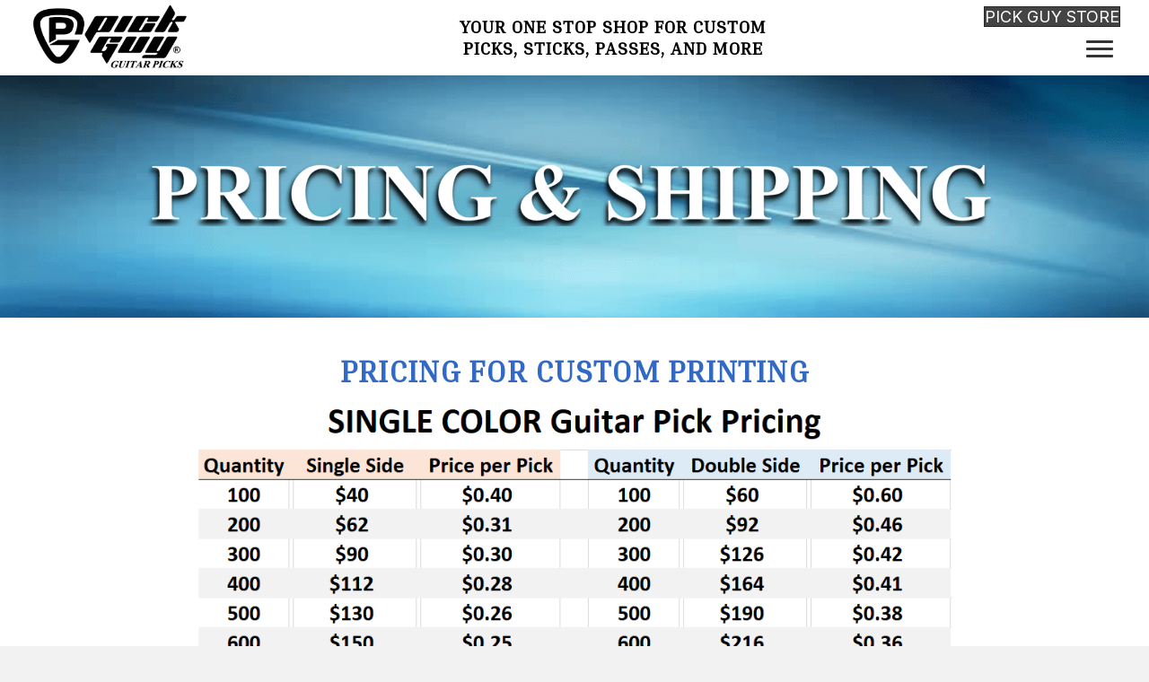

--- FILE ---
content_type: text/html; charset=UTF-8
request_url: https://pickguy.com/pricing/
body_size: 17836
content:
<!DOCTYPE html>
<html lang="en-US">
<head>
<meta charset="UTF-8" />
<script>
var gform;gform||(document.addEventListener("gform_main_scripts_loaded",function(){gform.scriptsLoaded=!0}),document.addEventListener("gform/theme/scripts_loaded",function(){gform.themeScriptsLoaded=!0}),window.addEventListener("DOMContentLoaded",function(){gform.domLoaded=!0}),gform={domLoaded:!1,scriptsLoaded:!1,themeScriptsLoaded:!1,isFormEditor:()=>"function"==typeof InitializeEditor,callIfLoaded:function(o){return!(!gform.domLoaded||!gform.scriptsLoaded||!gform.themeScriptsLoaded&&!gform.isFormEditor()||(gform.isFormEditor()&&console.warn("The use of gform.initializeOnLoaded() is deprecated in the form editor context and will be removed in Gravity Forms 3.1."),o(),0))},initializeOnLoaded:function(o){gform.callIfLoaded(o)||(document.addEventListener("gform_main_scripts_loaded",()=>{gform.scriptsLoaded=!0,gform.callIfLoaded(o)}),document.addEventListener("gform/theme/scripts_loaded",()=>{gform.themeScriptsLoaded=!0,gform.callIfLoaded(o)}),window.addEventListener("DOMContentLoaded",()=>{gform.domLoaded=!0,gform.callIfLoaded(o)}))},hooks:{action:{},filter:{}},addAction:function(o,r,e,t){gform.addHook("action",o,r,e,t)},addFilter:function(o,r,e,t){gform.addHook("filter",o,r,e,t)},doAction:function(o){gform.doHook("action",o,arguments)},applyFilters:function(o){return gform.doHook("filter",o,arguments)},removeAction:function(o,r){gform.removeHook("action",o,r)},removeFilter:function(o,r,e){gform.removeHook("filter",o,r,e)},addHook:function(o,r,e,t,n){null==gform.hooks[o][r]&&(gform.hooks[o][r]=[]);var d=gform.hooks[o][r];null==n&&(n=r+"_"+d.length),gform.hooks[o][r].push({tag:n,callable:e,priority:t=null==t?10:t})},doHook:function(r,o,e){var t;if(e=Array.prototype.slice.call(e,1),null!=gform.hooks[r][o]&&((o=gform.hooks[r][o]).sort(function(o,r){return o.priority-r.priority}),o.forEach(function(o){"function"!=typeof(t=o.callable)&&(t=window[t]),"action"==r?t.apply(null,e):e[0]=t.apply(null,e)})),"filter"==r)return e[0]},removeHook:function(o,r,t,n){var e;null!=gform.hooks[o][r]&&(e=(e=gform.hooks[o][r]).filter(function(o,r,e){return!!(null!=n&&n!=o.tag||null!=t&&t!=o.priority)}),gform.hooks[o][r]=e)}});
</script>

<meta name='viewport' content='width=device-width, initial-scale=1.0' />
<meta http-equiv='X-UA-Compatible' content='IE=edge' />
<link rel="profile" href="https://gmpg.org/xfn/11" />
<meta name='robots' content='index, follow, max-image-preview:large, max-snippet:-1, max-video-preview:-1' />
	<style>img:is([sizes="auto" i], [sizes^="auto," i]) { contain-intrinsic-size: 3000px 1500px }</style>
	<link rel="canonical" href="https://pickguy.com/pricing/" />

	<!-- This site is optimized with the Yoast SEO plugin v26.8 - https://yoast.com/product/yoast-seo-wordpress/ -->
	<title>PRICING | Custom Guitar Pick Pricing by Pick Guy, LLC</title>
	<meta name="description" content="Explore Pick Guy, LLC&#039;s custom guitar pick pricing. Benefit from discounts and no setup fees. Reach out to learn more." />
	<meta property="og:locale" content="en_US" />
	<meta property="og:type" content="article" />
	<meta property="og:title" content="PRICING | Custom Guitar Pick Pricing by Pick Guy, LLC" />
	<meta property="og:description" content="Explore Pick Guy, LLC&#039;s custom guitar pick pricing. Benefit from discounts and no setup fees. Reach out to learn more." />
	<meta property="og:url" content="https://pickguy.com/pricing/" />
	<meta property="og:site_name" content="Pick Guy, LLC" />
	<meta property="article:modified_time" content="2026-01-11T05:07:54+00:00" />
	<meta property="og:image" content="https://pickguy.com/wp-content/uploads/2023/06/single-color.png" />
	<meta name="twitter:card" content="summary_large_image" />
	<meta name="twitter:title" content="PRICING | Custom Guitar Pick Pricing by Pick Guy, LLC" />
	<meta name="twitter:description" content="Explore Pick Guy, LLC&#039;s custom guitar pick pricing. Benefit from discounts and no setup fees. Reach out to learn more." />
	<meta name="twitter:image" content="https://pickguy.com/wp-content/uploads/2023/06/single-color.png" />
	<meta name="twitter:label1" content="Est. reading time" />
	<meta name="twitter:data1" content="3 minutes" />
	<script type="application/ld+json" class="yoast-schema-graph">{"@context":"https://schema.org","@graph":[{"@type":"WebPage","@id":"https://pickguy.com/pricing/","url":"https://pickguy.com/pricing/","name":"PRICING | Custom Guitar Pick Pricing by Pick Guy, LLC","isPartOf":{"@id":"https://pickguy.com/#website"},"primaryImageOfPage":{"@id":"https://pickguy.com/pricing/#primaryimage"},"image":{"@id":"https://pickguy.com/pricing/#primaryimage"},"thumbnailUrl":"https://pickguy.com/wp-content/uploads/2023/06/single-color-1.png","datePublished":"2023-06-14T00:26:02+00:00","dateModified":"2026-01-11T05:07:54+00:00","description":"Explore Pick Guy, LLC's custom guitar pick pricing. Benefit from discounts and no setup fees. Reach out to learn more.","breadcrumb":{"@id":"https://pickguy.com/pricing/#breadcrumb"},"inLanguage":"en-US","potentialAction":[{"@type":"ReadAction","target":["https://pickguy.com/pricing/"]}]},{"@type":"ImageObject","inLanguage":"en-US","@id":"https://pickguy.com/pricing/#primaryimage","url":"https://pickguy.com/wp-content/uploads/2023/06/single-color-1.png","contentUrl":"https://pickguy.com/wp-content/uploads/2023/06/single-color-1.png","width":1018,"height":456,"caption":"Guitar pick pricing chart for single, double sides."},{"@type":"BreadcrumbList","@id":"https://pickguy.com/pricing/#breadcrumb","itemListElement":[{"@type":"ListItem","position":1,"name":"Home","item":"https://pickguy.com/"},{"@type":"ListItem","position":2,"name":"PRICING"}]},{"@type":"WebSite","@id":"https://pickguy.com/#website","url":"https://pickguy.com/","name":"Pick Guy, LLC","description":"One stop shop for pick sticks and more","potentialAction":[{"@type":"SearchAction","target":{"@type":"EntryPoint","urlTemplate":"https://pickguy.com/?s={search_term_string}"},"query-input":{"@type":"PropertyValueSpecification","valueRequired":true,"valueName":"search_term_string"}}],"inLanguage":"en-US"}]}</script>
	<!-- / Yoast SEO plugin. -->


<link rel='dns-prefetch' href='//collect.commerce.godaddy.com' />
<link rel='dns-prefetch' href='//fonts.googleapis.com' />
<link rel='dns-prefetch' href='//www.googletagmanager.com' />
<link href='https://fonts.gstatic.com' crossorigin rel='preconnect' />
<link rel="alternate" type="application/rss+xml" title="Pick Guy, LLC &raquo; Feed" href="https://pickguy.com/feed/" />
<link rel="alternate" type="application/rss+xml" title="Pick Guy, LLC &raquo; Comments Feed" href="https://pickguy.com/comments/feed/" />
<link rel="preload" href="https://pickguy.com/wp-content/plugins/bb-plugin/fonts/fontawesome/5.15.4/webfonts/fa-solid-900.woff2" as="font" type="font/woff2" crossorigin="anonymous">
<link rel="preload" href="https://pickguy.com/wp-content/plugins/bb-plugin/fonts/fontawesome/5.15.4/webfonts/fa-brands-400.woff2" as="font" type="font/woff2" crossorigin="anonymous">
<script>
window._wpemojiSettings = {"baseUrl":"https:\/\/s.w.org\/images\/core\/emoji\/16.0.1\/72x72\/","ext":".png","svgUrl":"https:\/\/s.w.org\/images\/core\/emoji\/16.0.1\/svg\/","svgExt":".svg","source":{"concatemoji":"https:\/\/pickguy.com\/wp-includes\/js\/wp-emoji-release.min.js?ver=6.8.3"}};
/*! This file is auto-generated */
!function(s,n){var o,i,e;function c(e){try{var t={supportTests:e,timestamp:(new Date).valueOf()};sessionStorage.setItem(o,JSON.stringify(t))}catch(e){}}function p(e,t,n){e.clearRect(0,0,e.canvas.width,e.canvas.height),e.fillText(t,0,0);var t=new Uint32Array(e.getImageData(0,0,e.canvas.width,e.canvas.height).data),a=(e.clearRect(0,0,e.canvas.width,e.canvas.height),e.fillText(n,0,0),new Uint32Array(e.getImageData(0,0,e.canvas.width,e.canvas.height).data));return t.every(function(e,t){return e===a[t]})}function u(e,t){e.clearRect(0,0,e.canvas.width,e.canvas.height),e.fillText(t,0,0);for(var n=e.getImageData(16,16,1,1),a=0;a<n.data.length;a++)if(0!==n.data[a])return!1;return!0}function f(e,t,n,a){switch(t){case"flag":return n(e,"\ud83c\udff3\ufe0f\u200d\u26a7\ufe0f","\ud83c\udff3\ufe0f\u200b\u26a7\ufe0f")?!1:!n(e,"\ud83c\udde8\ud83c\uddf6","\ud83c\udde8\u200b\ud83c\uddf6")&&!n(e,"\ud83c\udff4\udb40\udc67\udb40\udc62\udb40\udc65\udb40\udc6e\udb40\udc67\udb40\udc7f","\ud83c\udff4\u200b\udb40\udc67\u200b\udb40\udc62\u200b\udb40\udc65\u200b\udb40\udc6e\u200b\udb40\udc67\u200b\udb40\udc7f");case"emoji":return!a(e,"\ud83e\udedf")}return!1}function g(e,t,n,a){var r="undefined"!=typeof WorkerGlobalScope&&self instanceof WorkerGlobalScope?new OffscreenCanvas(300,150):s.createElement("canvas"),o=r.getContext("2d",{willReadFrequently:!0}),i=(o.textBaseline="top",o.font="600 32px Arial",{});return e.forEach(function(e){i[e]=t(o,e,n,a)}),i}function t(e){var t=s.createElement("script");t.src=e,t.defer=!0,s.head.appendChild(t)}"undefined"!=typeof Promise&&(o="wpEmojiSettingsSupports",i=["flag","emoji"],n.supports={everything:!0,everythingExceptFlag:!0},e=new Promise(function(e){s.addEventListener("DOMContentLoaded",e,{once:!0})}),new Promise(function(t){var n=function(){try{var e=JSON.parse(sessionStorage.getItem(o));if("object"==typeof e&&"number"==typeof e.timestamp&&(new Date).valueOf()<e.timestamp+604800&&"object"==typeof e.supportTests)return e.supportTests}catch(e){}return null}();if(!n){if("undefined"!=typeof Worker&&"undefined"!=typeof OffscreenCanvas&&"undefined"!=typeof URL&&URL.createObjectURL&&"undefined"!=typeof Blob)try{var e="postMessage("+g.toString()+"("+[JSON.stringify(i),f.toString(),p.toString(),u.toString()].join(",")+"));",a=new Blob([e],{type:"text/javascript"}),r=new Worker(URL.createObjectURL(a),{name:"wpTestEmojiSupports"});return void(r.onmessage=function(e){c(n=e.data),r.terminate(),t(n)})}catch(e){}c(n=g(i,f,p,u))}t(n)}).then(function(e){for(var t in e)n.supports[t]=e[t],n.supports.everything=n.supports.everything&&n.supports[t],"flag"!==t&&(n.supports.everythingExceptFlag=n.supports.everythingExceptFlag&&n.supports[t]);n.supports.everythingExceptFlag=n.supports.everythingExceptFlag&&!n.supports.flag,n.DOMReady=!1,n.readyCallback=function(){n.DOMReady=!0}}).then(function(){return e}).then(function(){var e;n.supports.everything||(n.readyCallback(),(e=n.source||{}).concatemoji?t(e.concatemoji):e.wpemoji&&e.twemoji&&(t(e.twemoji),t(e.wpemoji)))}))}((window,document),window._wpemojiSettings);
</script>
<link rel='stylesheet' id='stripe-main-styles-css' href='https://pickguy.com/wp-content/mu-plugins/vendor/godaddy/mwc-core/assets/css/stripe-settings.css' media='all' />
<link rel='stylesheet' id='godaddy-payments-payinperson-main-styles-css' href='https://pickguy.com/wp-content/mu-plugins/vendor/godaddy/mwc-core/assets/css/pay-in-person-method.css' media='all' />
<style id='wp-emoji-styles-inline-css'>

	img.wp-smiley, img.emoji {
		display: inline !important;
		border: none !important;
		box-shadow: none !important;
		height: 1em !important;
		width: 1em !important;
		margin: 0 0.07em !important;
		vertical-align: -0.1em !important;
		background: none !important;
		padding: 0 !important;
	}
</style>
<link rel='stylesheet' id='wp-block-library-css' href='https://pickguy.com/wp-includes/css/dist/block-library/style.min.css?ver=6.8.3' media='all' />
<style id='wp-block-library-theme-inline-css'>
.wp-block-audio :where(figcaption){color:#555;font-size:13px;text-align:center}.is-dark-theme .wp-block-audio :where(figcaption){color:#ffffffa6}.wp-block-audio{margin:0 0 1em}.wp-block-code{border:1px solid #ccc;border-radius:4px;font-family:Menlo,Consolas,monaco,monospace;padding:.8em 1em}.wp-block-embed :where(figcaption){color:#555;font-size:13px;text-align:center}.is-dark-theme .wp-block-embed :where(figcaption){color:#ffffffa6}.wp-block-embed{margin:0 0 1em}.blocks-gallery-caption{color:#555;font-size:13px;text-align:center}.is-dark-theme .blocks-gallery-caption{color:#ffffffa6}:root :where(.wp-block-image figcaption){color:#555;font-size:13px;text-align:center}.is-dark-theme :root :where(.wp-block-image figcaption){color:#ffffffa6}.wp-block-image{margin:0 0 1em}.wp-block-pullquote{border-bottom:4px solid;border-top:4px solid;color:currentColor;margin-bottom:1.75em}.wp-block-pullquote cite,.wp-block-pullquote footer,.wp-block-pullquote__citation{color:currentColor;font-size:.8125em;font-style:normal;text-transform:uppercase}.wp-block-quote{border-left:.25em solid;margin:0 0 1.75em;padding-left:1em}.wp-block-quote cite,.wp-block-quote footer{color:currentColor;font-size:.8125em;font-style:normal;position:relative}.wp-block-quote:where(.has-text-align-right){border-left:none;border-right:.25em solid;padding-left:0;padding-right:1em}.wp-block-quote:where(.has-text-align-center){border:none;padding-left:0}.wp-block-quote.is-large,.wp-block-quote.is-style-large,.wp-block-quote:where(.is-style-plain){border:none}.wp-block-search .wp-block-search__label{font-weight:700}.wp-block-search__button{border:1px solid #ccc;padding:.375em .625em}:where(.wp-block-group.has-background){padding:1.25em 2.375em}.wp-block-separator.has-css-opacity{opacity:.4}.wp-block-separator{border:none;border-bottom:2px solid;margin-left:auto;margin-right:auto}.wp-block-separator.has-alpha-channel-opacity{opacity:1}.wp-block-separator:not(.is-style-wide):not(.is-style-dots){width:100px}.wp-block-separator.has-background:not(.is-style-dots){border-bottom:none;height:1px}.wp-block-separator.has-background:not(.is-style-wide):not(.is-style-dots){height:2px}.wp-block-table{margin:0 0 1em}.wp-block-table td,.wp-block-table th{word-break:normal}.wp-block-table :where(figcaption){color:#555;font-size:13px;text-align:center}.is-dark-theme .wp-block-table :where(figcaption){color:#ffffffa6}.wp-block-video :where(figcaption){color:#555;font-size:13px;text-align:center}.is-dark-theme .wp-block-video :where(figcaption){color:#ffffffa6}.wp-block-video{margin:0 0 1em}:root :where(.wp-block-template-part.has-background){margin-bottom:0;margin-top:0;padding:1.25em 2.375em}
</style>
<style id='classic-theme-styles-inline-css'>
/*! This file is auto-generated */
.wp-block-button__link{color:#fff;background-color:#32373c;border-radius:9999px;box-shadow:none;text-decoration:none;padding:calc(.667em + 2px) calc(1.333em + 2px);font-size:1.125em}.wp-block-file__button{background:#32373c;color:#fff;text-decoration:none}
</style>
<style id='global-styles-inline-css'>
:root{--wp--preset--aspect-ratio--square: 1;--wp--preset--aspect-ratio--4-3: 4/3;--wp--preset--aspect-ratio--3-4: 3/4;--wp--preset--aspect-ratio--3-2: 3/2;--wp--preset--aspect-ratio--2-3: 2/3;--wp--preset--aspect-ratio--16-9: 16/9;--wp--preset--aspect-ratio--9-16: 9/16;--wp--preset--color--black: #000000;--wp--preset--color--cyan-bluish-gray: #abb8c3;--wp--preset--color--white: #ffffff;--wp--preset--color--pale-pink: #f78da7;--wp--preset--color--vivid-red: #cf2e2e;--wp--preset--color--luminous-vivid-orange: #ff6900;--wp--preset--color--luminous-vivid-amber: #fcb900;--wp--preset--color--light-green-cyan: #7bdcb5;--wp--preset--color--vivid-green-cyan: #00d084;--wp--preset--color--pale-cyan-blue: #8ed1fc;--wp--preset--color--vivid-cyan-blue: #0693e3;--wp--preset--color--vivid-purple: #9b51e0;--wp--preset--color--fl-heading-text: #000000;--wp--preset--color--fl-body-bg: #f2f2f2;--wp--preset--color--fl-body-text: #444444;--wp--preset--color--fl-accent: #444444;--wp--preset--color--fl-accent-hover: #000000;--wp--preset--color--fl-topbar-bg: #ffffff;--wp--preset--color--fl-topbar-text: #000000;--wp--preset--color--fl-topbar-link: #428bca;--wp--preset--color--fl-topbar-hover: #428bca;--wp--preset--color--fl-header-bg: #ffffff;--wp--preset--color--fl-header-text: #000000;--wp--preset--color--fl-header-link: #428bca;--wp--preset--color--fl-header-hover: #428bca;--wp--preset--color--fl-nav-bg: #ffffff;--wp--preset--color--fl-nav-link: #428bca;--wp--preset--color--fl-nav-hover: #428bca;--wp--preset--color--fl-content-bg: #ffffff;--wp--preset--color--fl-footer-widgets-bg: #ffffff;--wp--preset--color--fl-footer-widgets-text: #000000;--wp--preset--color--fl-footer-widgets-link: #428bca;--wp--preset--color--fl-footer-widgets-hover: #428bca;--wp--preset--color--fl-footer-bg: #ffffff;--wp--preset--color--fl-footer-text: #000000;--wp--preset--color--fl-footer-link: #428bca;--wp--preset--color--fl-footer-hover: #428bca;--wp--preset--gradient--vivid-cyan-blue-to-vivid-purple: linear-gradient(135deg,rgba(6,147,227,1) 0%,rgb(155,81,224) 100%);--wp--preset--gradient--light-green-cyan-to-vivid-green-cyan: linear-gradient(135deg,rgb(122,220,180) 0%,rgb(0,208,130) 100%);--wp--preset--gradient--luminous-vivid-amber-to-luminous-vivid-orange: linear-gradient(135deg,rgba(252,185,0,1) 0%,rgba(255,105,0,1) 100%);--wp--preset--gradient--luminous-vivid-orange-to-vivid-red: linear-gradient(135deg,rgba(255,105,0,1) 0%,rgb(207,46,46) 100%);--wp--preset--gradient--very-light-gray-to-cyan-bluish-gray: linear-gradient(135deg,rgb(238,238,238) 0%,rgb(169,184,195) 100%);--wp--preset--gradient--cool-to-warm-spectrum: linear-gradient(135deg,rgb(74,234,220) 0%,rgb(151,120,209) 20%,rgb(207,42,186) 40%,rgb(238,44,130) 60%,rgb(251,105,98) 80%,rgb(254,248,76) 100%);--wp--preset--gradient--blush-light-purple: linear-gradient(135deg,rgb(255,206,236) 0%,rgb(152,150,240) 100%);--wp--preset--gradient--blush-bordeaux: linear-gradient(135deg,rgb(254,205,165) 0%,rgb(254,45,45) 50%,rgb(107,0,62) 100%);--wp--preset--gradient--luminous-dusk: linear-gradient(135deg,rgb(255,203,112) 0%,rgb(199,81,192) 50%,rgb(65,88,208) 100%);--wp--preset--gradient--pale-ocean: linear-gradient(135deg,rgb(255,245,203) 0%,rgb(182,227,212) 50%,rgb(51,167,181) 100%);--wp--preset--gradient--electric-grass: linear-gradient(135deg,rgb(202,248,128) 0%,rgb(113,206,126) 100%);--wp--preset--gradient--midnight: linear-gradient(135deg,rgb(2,3,129) 0%,rgb(40,116,252) 100%);--wp--preset--font-size--small: 13px;--wp--preset--font-size--medium: 20px;--wp--preset--font-size--large: 36px;--wp--preset--font-size--x-large: 42px;--wp--preset--spacing--20: 0.44rem;--wp--preset--spacing--30: 0.67rem;--wp--preset--spacing--40: 1rem;--wp--preset--spacing--50: 1.5rem;--wp--preset--spacing--60: 2.25rem;--wp--preset--spacing--70: 3.38rem;--wp--preset--spacing--80: 5.06rem;--wp--preset--shadow--natural: 6px 6px 9px rgba(0, 0, 0, 0.2);--wp--preset--shadow--deep: 12px 12px 50px rgba(0, 0, 0, 0.4);--wp--preset--shadow--sharp: 6px 6px 0px rgba(0, 0, 0, 0.2);--wp--preset--shadow--outlined: 6px 6px 0px -3px rgba(255, 255, 255, 1), 6px 6px rgba(0, 0, 0, 1);--wp--preset--shadow--crisp: 6px 6px 0px rgba(0, 0, 0, 1);}:where(.is-layout-flex){gap: 0.5em;}:where(.is-layout-grid){gap: 0.5em;}body .is-layout-flex{display: flex;}.is-layout-flex{flex-wrap: wrap;align-items: center;}.is-layout-flex > :is(*, div){margin: 0;}body .is-layout-grid{display: grid;}.is-layout-grid > :is(*, div){margin: 0;}:where(.wp-block-columns.is-layout-flex){gap: 2em;}:where(.wp-block-columns.is-layout-grid){gap: 2em;}:where(.wp-block-post-template.is-layout-flex){gap: 1.25em;}:where(.wp-block-post-template.is-layout-grid){gap: 1.25em;}.has-black-color{color: var(--wp--preset--color--black) !important;}.has-cyan-bluish-gray-color{color: var(--wp--preset--color--cyan-bluish-gray) !important;}.has-white-color{color: var(--wp--preset--color--white) !important;}.has-pale-pink-color{color: var(--wp--preset--color--pale-pink) !important;}.has-vivid-red-color{color: var(--wp--preset--color--vivid-red) !important;}.has-luminous-vivid-orange-color{color: var(--wp--preset--color--luminous-vivid-orange) !important;}.has-luminous-vivid-amber-color{color: var(--wp--preset--color--luminous-vivid-amber) !important;}.has-light-green-cyan-color{color: var(--wp--preset--color--light-green-cyan) !important;}.has-vivid-green-cyan-color{color: var(--wp--preset--color--vivid-green-cyan) !important;}.has-pale-cyan-blue-color{color: var(--wp--preset--color--pale-cyan-blue) !important;}.has-vivid-cyan-blue-color{color: var(--wp--preset--color--vivid-cyan-blue) !important;}.has-vivid-purple-color{color: var(--wp--preset--color--vivid-purple) !important;}.has-black-background-color{background-color: var(--wp--preset--color--black) !important;}.has-cyan-bluish-gray-background-color{background-color: var(--wp--preset--color--cyan-bluish-gray) !important;}.has-white-background-color{background-color: var(--wp--preset--color--white) !important;}.has-pale-pink-background-color{background-color: var(--wp--preset--color--pale-pink) !important;}.has-vivid-red-background-color{background-color: var(--wp--preset--color--vivid-red) !important;}.has-luminous-vivid-orange-background-color{background-color: var(--wp--preset--color--luminous-vivid-orange) !important;}.has-luminous-vivid-amber-background-color{background-color: var(--wp--preset--color--luminous-vivid-amber) !important;}.has-light-green-cyan-background-color{background-color: var(--wp--preset--color--light-green-cyan) !important;}.has-vivid-green-cyan-background-color{background-color: var(--wp--preset--color--vivid-green-cyan) !important;}.has-pale-cyan-blue-background-color{background-color: var(--wp--preset--color--pale-cyan-blue) !important;}.has-vivid-cyan-blue-background-color{background-color: var(--wp--preset--color--vivid-cyan-blue) !important;}.has-vivid-purple-background-color{background-color: var(--wp--preset--color--vivid-purple) !important;}.has-black-border-color{border-color: var(--wp--preset--color--black) !important;}.has-cyan-bluish-gray-border-color{border-color: var(--wp--preset--color--cyan-bluish-gray) !important;}.has-white-border-color{border-color: var(--wp--preset--color--white) !important;}.has-pale-pink-border-color{border-color: var(--wp--preset--color--pale-pink) !important;}.has-vivid-red-border-color{border-color: var(--wp--preset--color--vivid-red) !important;}.has-luminous-vivid-orange-border-color{border-color: var(--wp--preset--color--luminous-vivid-orange) !important;}.has-luminous-vivid-amber-border-color{border-color: var(--wp--preset--color--luminous-vivid-amber) !important;}.has-light-green-cyan-border-color{border-color: var(--wp--preset--color--light-green-cyan) !important;}.has-vivid-green-cyan-border-color{border-color: var(--wp--preset--color--vivid-green-cyan) !important;}.has-pale-cyan-blue-border-color{border-color: var(--wp--preset--color--pale-cyan-blue) !important;}.has-vivid-cyan-blue-border-color{border-color: var(--wp--preset--color--vivid-cyan-blue) !important;}.has-vivid-purple-border-color{border-color: var(--wp--preset--color--vivid-purple) !important;}.has-vivid-cyan-blue-to-vivid-purple-gradient-background{background: var(--wp--preset--gradient--vivid-cyan-blue-to-vivid-purple) !important;}.has-light-green-cyan-to-vivid-green-cyan-gradient-background{background: var(--wp--preset--gradient--light-green-cyan-to-vivid-green-cyan) !important;}.has-luminous-vivid-amber-to-luminous-vivid-orange-gradient-background{background: var(--wp--preset--gradient--luminous-vivid-amber-to-luminous-vivid-orange) !important;}.has-luminous-vivid-orange-to-vivid-red-gradient-background{background: var(--wp--preset--gradient--luminous-vivid-orange-to-vivid-red) !important;}.has-very-light-gray-to-cyan-bluish-gray-gradient-background{background: var(--wp--preset--gradient--very-light-gray-to-cyan-bluish-gray) !important;}.has-cool-to-warm-spectrum-gradient-background{background: var(--wp--preset--gradient--cool-to-warm-spectrum) !important;}.has-blush-light-purple-gradient-background{background: var(--wp--preset--gradient--blush-light-purple) !important;}.has-blush-bordeaux-gradient-background{background: var(--wp--preset--gradient--blush-bordeaux) !important;}.has-luminous-dusk-gradient-background{background: var(--wp--preset--gradient--luminous-dusk) !important;}.has-pale-ocean-gradient-background{background: var(--wp--preset--gradient--pale-ocean) !important;}.has-electric-grass-gradient-background{background: var(--wp--preset--gradient--electric-grass) !important;}.has-midnight-gradient-background{background: var(--wp--preset--gradient--midnight) !important;}.has-small-font-size{font-size: var(--wp--preset--font-size--small) !important;}.has-medium-font-size{font-size: var(--wp--preset--font-size--medium) !important;}.has-large-font-size{font-size: var(--wp--preset--font-size--large) !important;}.has-x-large-font-size{font-size: var(--wp--preset--font-size--x-large) !important;}
:where(.wp-block-post-template.is-layout-flex){gap: 1.25em;}:where(.wp-block-post-template.is-layout-grid){gap: 1.25em;}
:where(.wp-block-columns.is-layout-flex){gap: 2em;}:where(.wp-block-columns.is-layout-grid){gap: 2em;}
:root :where(.wp-block-pullquote){font-size: 1.5em;line-height: 1.6;}
</style>
<link rel='stylesheet' id='pp-jquery-fancybox-css' href='https://pickguy.com/wp-content/plugins/bbpowerpack/assets/css/jquery.fancybox.min.css?ver=3.5.4' media='all' />
<link rel='stylesheet' id='fl-builder-layout-854-css' href='https://pickguy.com/wp-content/uploads/bb-plugin/cache/854-layout.css?ver=5f69156f1a097cd243aca99ee62f0fe6' media='all' />
<link rel='stylesheet' id='woocommerce-layout-css' href='https://pickguy.com/wp-content/plugins/woocommerce/assets/css/woocommerce-layout.css?ver=10.4.3' media='all' />
<link rel='stylesheet' id='woocommerce-smallscreen-css' href='https://pickguy.com/wp-content/plugins/woocommerce/assets/css/woocommerce-smallscreen.css?ver=10.4.3' media='only screen and (max-width: 767px)' />
<link rel='stylesheet' id='woocommerce-general-css' href='https://pickguy.com/wp-content/plugins/woocommerce/assets/css/woocommerce.css?ver=10.4.3' media='all' />
<style id='woocommerce-inline-inline-css'>
.woocommerce form .form-row .required { visibility: visible; }
</style>
<link rel='stylesheet' id='wp-components-css' href='https://pickguy.com/wp-includes/css/dist/components/style.min.css?ver=6.8.3' media='all' />
<link rel='stylesheet' id='godaddy-styles-css' href='https://pickguy.com/wp-content/mu-plugins/vendor/wpex/godaddy-launch/includes/Dependencies/GoDaddy/Styles/build/latest.css?ver=2.0.2' media='all' />
<link rel='stylesheet' id='font-awesome-5-css' href='https://pickguy.com/wp-content/plugins/bb-plugin/fonts/fontawesome/5.15.4/css/all.min.css?ver=2.10.0.4' media='all' />
<link rel='stylesheet' id='font-awesome-css' href='https://pickguy.com/wp-content/plugins/bb-plugin/fonts/fontawesome/5.15.4/css/v4-shims.min.css?ver=2.10.0.4' media='all' />
<link rel='stylesheet' id='ultimate-icons-css' href='https://pickguy.com/wp-content/uploads/bb-plugin/icons/ultimate-icons/style.css?ver=2.10.0.4' media='all' />
<link rel='stylesheet' id='uabb-animate-css' href='https://pickguy.com/wp-content/plugins/bb-ultimate-addon/modules/info-list/css/animate.css' media='all' />
<link rel='stylesheet' id='fl-builder-layout-bundle-0324e0c8c4a1c7f652b849d6a4f58815-css' href='https://pickguy.com/wp-content/uploads/bb-plugin/cache/0324e0c8c4a1c7f652b849d6a4f58815-layout-bundle.css?ver=2.10.0.4-1.5.2.1-20251125200437' media='all' />
<link rel='stylesheet' id='dgwt-wcas-style-css' href='https://pickguy.com/wp-content/plugins/ajax-search-for-woocommerce/assets/css/style.min.css?ver=1.32.2' media='all' />
<link rel='stylesheet' id='gd-core-css' href='https://pickguy.com/wp-content/plugins/pws-core/public/css/GD-cORe-public.css?ver=4.1.0' media='all' />
<link rel='stylesheet' id='wpmenucart-icons-css' href='https://pickguy.com/wp-content/plugins/wp-menu-cart-pro/assets/css/wpmenucart-icons-pro.min.css?ver=4.0.6' media='all' />
<style id='wpmenucart-icons-inline-css'>
@font-face {
	font-family:'WPMenuCart';
	src: url('https://pickguy.com/wp-content/plugins/wp-menu-cart-pro/assets/fonts/WPMenuCart.eot');
	src: url('https://pickguy.com/wp-content/plugins/wp-menu-cart-pro/assets/fonts/WPMenuCart.eot?#iefix') format('embedded-opentype'),
		 url('https://pickguy.com/wp-content/plugins/wp-menu-cart-pro/assets/fonts/WPMenuCart.woff2') format('woff2'),
		 url('https://pickguy.com/wp-content/plugins/wp-menu-cart-pro/assets/fonts/WPMenuCart.woff') format('woff'),
		 url('https://pickguy.com/wp-content/plugins/wp-menu-cart-pro/assets/fonts/WPMenuCart.ttf') format('truetype'),
		 url('https://pickguy.com/wp-content/plugins/wp-menu-cart-pro/assets/fonts/WPMenuCart.svg#WPMenuCart') format('svg');
	font-weight:normal;
	font-style:normal;
	font-display:swap;
}
</style>
<link rel='stylesheet' id='wpmenucart-css' href='https://pickguy.com/wp-content/plugins/wp-menu-cart-pro/assets/css/wpmenucart-main.min.css?ver=4.0.6' media='all' />
<style id='wpmenucart-inline-css'>
.et-cart-info { display:none !important; } .site-header-cart { display:none !important; }
</style>
<link rel='stylesheet' id='mwc-payments-payment-form-css' href='https://pickguy.com/wp-content/mu-plugins/vendor/godaddy/mwc-core/assets/css/payment-form.css' media='all' />
<link rel='stylesheet' id='jquery-magnificpopup-css' href='https://pickguy.com/wp-content/plugins/bb-plugin/css/jquery.magnificpopup.min.css?ver=2.10.0.4' media='all' />
<link rel='stylesheet' id='bootstrap-css' href='https://pickguy.com/wp-content/themes/bb-theme/css/bootstrap.min.css?ver=1.7.19.1' media='all' />
<link rel='stylesheet' id='fl-automator-skin-css' href='https://pickguy.com/wp-content/uploads/bb-theme/skin-695569d5a64e9.css?ver=1.7.19.1' media='all' />
<link rel='stylesheet' id='pp-animate-css' href='https://pickguy.com/wp-content/plugins/bbpowerpack/assets/css/animate.min.css?ver=3.5.1' media='all' />
<link rel='stylesheet' id='fl-builder-google-fonts-1ccc91920fa35f48e1309cd5ef4069cd-css' href='//fonts.googleapis.com/css?family=Inter%3A300%2C400%2C700%7CInria+Serif%3A400%7COpen+Sans%3A400%7CLato%3A400&#038;ver=6.8.3' media='all' />
<script src="https://pickguy.com/wp-includes/js/jquery/jquery.min.js?ver=3.7.1" id="jquery-core-js"></script>
<script src="https://pickguy.com/wp-includes/js/jquery/jquery-migrate.min.js?ver=3.4.1" id="jquery-migrate-js"></script>
<script src="https://pickguy.com/wp-content/plugins/woocommerce/assets/js/jquery-blockui/jquery.blockUI.min.js?ver=2.7.0-wc.10.4.3" id="wc-jquery-blockui-js" defer data-wp-strategy="defer"></script>
<script id="wc-add-to-cart-js-extra">
var wc_add_to_cart_params = {"ajax_url":"\/wp-admin\/admin-ajax.php","wc_ajax_url":"\/?wc-ajax=%%endpoint%%","i18n_view_cart":"View cart","cart_url":"https:\/\/pickguy.com\/cart\/","is_cart":"","cart_redirect_after_add":"no"};
</script>
<script src="https://pickguy.com/wp-content/plugins/woocommerce/assets/js/frontend/add-to-cart.min.js?ver=10.4.3" id="wc-add-to-cart-js" defer data-wp-strategy="defer"></script>
<script src="https://pickguy.com/wp-content/plugins/woocommerce/assets/js/js-cookie/js.cookie.min.js?ver=2.1.4-wc.10.4.3" id="wc-js-cookie-js" defer data-wp-strategy="defer"></script>
<script id="woocommerce-js-extra">
var woocommerce_params = {"ajax_url":"\/wp-admin\/admin-ajax.php","wc_ajax_url":"\/?wc-ajax=%%endpoint%%","i18n_password_show":"Show password","i18n_password_hide":"Hide password"};
</script>
<script src="https://pickguy.com/wp-content/plugins/woocommerce/assets/js/frontend/woocommerce.min.js?ver=10.4.3" id="woocommerce-js" defer data-wp-strategy="defer"></script>
<script src="https://pickguy.com/wp-content/plugins/pws-core/public/js/GD-cORe-public.js?ver=4.1.0" id="gd-core-js"></script>
<script id="wpmenucart-ajax-assist-js-extra">
var wpmenucart_ajax_assist = {"shop_plugin":"WooCommerce","always_display":""};
</script>
<script src="https://pickguy.com/wp-content/plugins/wp-menu-cart-pro/assets/js/wpmenucart-ajax-assist.min.js?ver=4.0.6" id="wpmenucart-ajax-assist-js"></script>
<script src="https://collect.commerce.godaddy.com/sdk.js" id="poynt-collect-sdk-js"></script>
<script id="mwc-payments-poynt-payment-form-js-extra">
var poyntPaymentFormI18n = {"errorMessages":{"genericError":"An error occurred, please try again or try an alternate form of payment.","missingCardDetails":"Missing card details.","missingBillingDetails":"Missing billing details."}};
</script>
<script src="https://pickguy.com/wp-content/mu-plugins/vendor/godaddy/mwc-core/assets/js/payments/frontend/poynt.js" id="mwc-payments-poynt-payment-form-js"></script>
<link rel="https://api.w.org/" href="https://pickguy.com/wp-json/" /><link rel="alternate" title="JSON" type="application/json" href="https://pickguy.com/wp-json/wp/v2/pages/854" /><link rel="EditURI" type="application/rsd+xml" title="RSD" href="https://pickguy.com/xmlrpc.php?rsd" />
<link rel='shortlink' href='https://pickguy.com/?p=854' />
<link rel="alternate" title="oEmbed (JSON)" type="application/json+oembed" href="https://pickguy.com/wp-json/oembed/1.0/embed?url=https%3A%2F%2Fpickguy.com%2Fpricing%2F" />
<link rel="alternate" title="oEmbed (XML)" type="text/xml+oembed" href="https://pickguy.com/wp-json/oembed/1.0/embed?url=https%3A%2F%2Fpickguy.com%2Fpricing%2F&#038;format=xml" />
		<script>
			var bb_powerpack = {
				version: '2.40.10',
				getAjaxUrl: function() { return atob( 'aHR0cHM6Ly9waWNrZ3V5LmNvbS93cC1hZG1pbi9hZG1pbi1hamF4LnBocA==' ); },
				callback: function() {},
				mapMarkerData: {},
				post_id: '854',
				search_term: '',
				current_page: 'https://pickguy.com/pricing/',
				conditionals: {
					is_front_page: false,
					is_home: false,
					is_archive: false,
					current_post_type: '',
					is_tax: false,
										is_author: false,
					current_author: false,
					is_search: false,
									}
			};
		</script>
		<meta name="generator" content="Site Kit by Google 1.170.0" />		<style>
			.dgwt-wcas-ico-magnifier,.dgwt-wcas-ico-magnifier-handler{max-width:20px}.dgwt-wcas-search-wrapp{max-width:600px}		</style>
			<noscript><style>.woocommerce-product-gallery{ opacity: 1 !important; }</style></noscript>
	<style>.recentcomments a{display:inline !important;padding:0 !important;margin:0 !important;}</style><link rel="icon" href="https://pickguy.com/wp-content/uploads/2021/02/fav-64x64.png" sizes="32x32" />
<link rel="icon" href="https://pickguy.com/wp-content/uploads/2021/02/fav-300x300.png" sizes="192x192" />
<link rel="apple-touch-icon" href="https://pickguy.com/wp-content/uploads/2021/02/fav-300x300.png" />
<meta name="msapplication-TileImage" content="https://pickguy.com/wp-content/uploads/2021/02/fav-300x300.png" />
		<style id="wp-custom-css">
			/*------------------------------------

            SITEWIDE

--------------------------------------*/

.desk-menu{}
.mobile-menu{display:none;}
 a:active, a:focus, a:visited {
	outline: 0;
    outline: none;
}


.woocommerce-page ul.products li.product a.button,.woocommerce-page .woocommerce-message a.button, .woocommerce-page .woocommerce-message a.button.wc-forward, .woocommerce-page .woocommerce button[type=submit],.woocommerce-page .woocommerce a.button.wc-forward{
	background-color:#BC2426;
	color:#ffffff;

	border:0;
}

.woocommerce-page .woocommerce a:hover.button.wc-forward{
	background-color:#333333;
}

/*------------------------------------

            HEADER

--------------------------------------*/

 

 

/*------------------------------------

            NAVIGATION

--------------------------------------*/
.fl-node-603327894c030 .pp-advanced-menu.off-canvas .pp-toggle-arrows .pp-menu-toggle {
    right: 7px;
    left: 229px;
}

.fl-node-603327894c030 .pp-advanced-menu.off-canvas .pp-toggle-arrows .pp-has-submenu-container > a > span {
    padding-right: 0;
    padding-left: 0px;
}

.fl-node-602b6d80c0a14 .pp-advanced-menu-horizontal.pp-toggle-arrows .pp-menu-toggle{
	margin: -12px 0 0;
	}
 

/*------------------------------------

            TEXT STYLES

--------------------------------------*/

h1,h2,h3,h4{
	text-transform:uppercase;
	font-weight:bold;
	color:#3169c4;
	letter-spacing:1px;
	line-height:1.2em;
}
a.fl-button,.fl-page .fl-post-module-woo-button a.button,.woocommerce-page button.button, .woocommerce-page button.button.alt,.woocommerce-page ul.products li.product a.button,.woocommerce-page .woocommerce-message a.button, .woocommerce-page .woocommerce-message a.button.wc-forward,.woocommerce table.cart td.actions .button,.woocommerce-page .woocommerce a.button.wc-forward{
	 text-transform: uppercase;
}


/*------------------------------------

            NEW

--------------------------------------*/

 

 

/*------------------------------------

            FOOTER

--------------------------------------

*/

 

 

 

/*------------------------------------

            MISC. STYLES

--------------------------------------*/
/*------------------------------------

   /*         (max-width: 1920px to min-width 1367px)

--------------------------------------*/

 

@media only screen and (max-width:1920px) and (min-width:1367px) {
	.fl-node-602b7f9b76715 > .fl-row-content-wrap{
		min-height: 69vh;
	}
	
	.fl-node-602cac42083b8 > .fl-row-content-wrap {
	    min-height: 758px;
	}
	.fl-node-602cd781450ef > .fl-row-content-wrap,.fl-node-603228d428435 > .fl-row-content-wrap,.fl-node-603248d1ebed4 > .fl-row-content-wrap,.fl-node-602cd781450ef > .fl-row-content-wrap,.fl-node-60327cea2c171 > .fl-row-content-wrap,.fl-node-60326675b2d39 > .fl-row-content-wrap,.fl-node-603280590a258 > .fl-row-content-wrap{
		padding-top: 199px;
    padding-bottom: 169px;
	}

}

 

 /*------------------------------------

   /*         (max-width: 1366px)

--------------------------------------*/

 

@media only screen and (max-width:1366px) {

 .header-nav {
    width: 20px;
}

.header-logo {
    width: 8.74%;
}
	
	.desk-menu{display:none;}
.mobile-menu{display:block;}

}
 
@media only screen and (min-width:1270px) and (max-width:1367px) {
 .fl-node-602b7f9b76715.fl-row-custom-height > .fl-row-content-wrap {
    min-height: 49vh;
}
}
/*------------------------------------

            (max-width: 768px)

--------------------------------------*/

 

@media only screen and (max-width:768px) {

               

 

}



/*------------------------------------

            (max-width: 480px)

--------------------------------------*/

 

 

@media only screen and (max-width:480px) {

.fl-node-603327894c030 .pp-advanced-menu-mobile-toggle {
    justify-content: center;
}  

 

}



		</style>
		</head>
<body class="wp-singular page-template-default page page-id-854 wp-theme-bb-theme theme-bb-theme fl-builder fl-builder-2-10-0-4 fl-themer-1-5-2-1-20251125200437 fl-theme-1-7-19-1 fl-no-js woocommerce-no-js fl-theme-builder-header fl-theme-builder-header-header fl-theme-builder-footer fl-theme-builder-footer-footer fl-framework-bootstrap fl-preset-default fl-full-width fl-scroll-to-top fl-search-active" itemscope="itemscope" itemtype="https://schema.org/WebPage">
<a aria-label="Skip to content" class="fl-screen-reader-text" href="#fl-main-content">Skip to content</a><div class="fl-page">
	<header class="fl-builder-content fl-builder-content-43 fl-builder-global-templates-locked" data-post-id="43" data-type="header" data-sticky="1" data-sticky-on="" data-sticky-breakpoint="medium" data-shrink="0" data-overlay="0" data-overlay-bg="transparent" data-shrink-image-height="50px" role="banner" itemscope="itemscope" itemtype="http://schema.org/WPHeader"><div id="head4header" class="fl-row fl-row-full-width fl-row-bg-color fl-node-602b6d80c0a0d fl-row-default-height fl-row-align-center fl-visible-desktop fl-visible-large" data-node="602b6d80c0a0d">
	<div class="fl-row-content-wrap">
		<div class="uabb-row-separator uabb-top-row-separator" >
</div>
						<div class="fl-row-content fl-row-full-width fl-node-content">
		
<div class="fl-col-group fl-node-602b6d80c0a10 fl-col-group-equal-height fl-col-group-align-center fl-col-group-custom-width" data-node="602b6d80c0a10">
			<div class="fl-col fl-node-602b6d80c0a11 fl-col-bg-color fl-col-small fl-col-small-full-width fl-col-small-custom-width header-logo" data-node="602b6d80c0a11">
	<div class="fl-col-content fl-node-content"><div id="head4logo" class="fl-module fl-module-photo fl-node-602b6d80c0a13" data-node="602b6d80c0a13">
	<div class="fl-module-content fl-node-content">
		<div role="figure" class="fl-photo fl-photo-align-left" itemscope itemtype="https://schema.org/ImageObject">
	<div class="fl-photo-content fl-photo-img-jpg">
				<a href="https://pickguy.com" target="_self" itemprop="url">
				<img loading="lazy" decoding="async" class="fl-photo-img wp-image-77 size-full" src="https://pickguy.com/wp-content/uploads/2021/02/Pick-Guy-logo-1.jpg" alt="Pick Guy guitar picks logo" height="259" width="600" title="Pick Guy guitar picks logo"  data-no-lazy="1" itemprop="image" srcset="https://pickguy.com/wp-content/uploads/2021/02/Pick-Guy-logo-1.jpg 600w, https://pickguy.com/wp-content/uploads/2021/02/Pick-Guy-logo-1-300x130.jpg 300w, https://pickguy.com/wp-content/uploads/2021/02/Pick-Guy-logo-1-64x28.jpg 64w" sizes="auto, (max-width: 600px) 100vw, 600px" />
				</a>
					</div>
	</div>
	</div>
</div>
</div>
</div>
			<div class="fl-col fl-node-603901b7e2ada fl-col-bg-color fl-col-small fl-col-small-full-width header-text" data-node="603901b7e2ada">
	<div class="fl-col-content fl-node-content"><div class="fl-module fl-module-heading fl-node-60390290f07ec" data-node="60390290f07ec">
	<div class="fl-module-content fl-node-content">
		<h4 class="fl-heading">
		<span class="fl-heading-text">YOUR ONE STOP SHOP FOR CUSTOM <br />PICKS, STICKS, PASSES, AND MORE</span>
	</h4>
	</div>
</div>
</div>
</div>
			<div class="fl-col fl-node-602b6d80c0a12 fl-col-bg-color fl-col-small-custom-width header-nav" data-node="602b6d80c0a12">
	<div class="fl-col-content fl-node-content"><div id="head4menu" class="fl-module fl-module-pp-advanced-menu fl-node-602b6d80c0a14 desk-menu" data-node="602b6d80c0a14">
	<div class="fl-module-content fl-node-content">
					<div class="pp-advanced-menu-mobile">
			<button class="pp-advanced-menu-mobile-toggle hamburger" tabindex="0" aria-label="Menu" aria-expanded="false">
				<div class="pp-hamburger"><div class="pp-hamburger-box"><div class="pp-hamburger-inner"></div></div></div>			</button>
			</div>
			<div class="pp-advanced-menu pp-advanced-menu-accordion-collapse pp-menu-default pp-menu-align-right pp-menu-position-below">
   	   	<div class="pp-clear"></div>
	<nav class="pp-menu-nav" aria-label="Menu" itemscope="itemscope" itemtype="https://schema.org/SiteNavigationElement">
		<ul id="menu-main" class="menu pp-advanced-menu-horizontal pp-toggle-arrows"><li id="menu-item-31" class="menu-item menu-item-type-post_type menu-item-object-page menu-item-home"><a href="https://pickguy.com/"><span class="menu-item-text">Home</span></a></li><li id="menu-item-40" class="menu-item menu-item-type-custom menu-item-object-custom menu-item-has-children pp-has-submenu"><div class="pp-has-submenu-container"><a href="#"><span class="menu-item-text">Picks<span class="pp-menu-toggle" tabindex="0" aria-expanded="false" aria-label="Picks: submenu" role="button"></span></span></a></div><ul class="sub-menu">	<li id="menu-item-36" class="menu-item menu-item-type-post_type menu-item-object-page"><a href="https://pickguy.com/custom-printed-2/"><span class="menu-item-text">Custom Printed</span></a></li></ul></li><li id="menu-item-37" class="menu-item menu-item-type-post_type menu-item-object-page"><a href="https://pickguy.com/drumsticks/"><span class="menu-item-text">Drumsticks</span></a></li><li id="menu-item-38" class="menu-item menu-item-type-post_type menu-item-object-page"><a href="https://pickguy.com/passes-2/"><span class="menu-item-text">Passes</span></a></li><li id="menu-item-41" class="menu-item menu-item-type-custom menu-item-object-custom menu-item-has-children pp-has-submenu"><div class="pp-has-submenu-container"><a href="#"><span class="menu-item-text">Pick Pack<span class="pp-menu-toggle" tabindex="0" aria-expanded="false" aria-label="Pick Pack: submenu" role="button"></span></span></a></div><ul class="sub-menu">	<li id="menu-item-32" class="menu-item menu-item-type-post_type menu-item-object-page"><a href="https://pickguy.com/3-pack-2/"><span class="menu-item-text">3 Pack</span></a></li>	<li id="menu-item-33" class="menu-item menu-item-type-post_type menu-item-object-page"><a href="https://pickguy.com/6-pack/"><span class="menu-item-text">6 Pack</span></a></li></ul></li><li id="menu-item-697" class="menu-item menu-item-type-post_type menu-item-object-page"><a href="https://pickguy.com/hot-picks-usa/"><span class="menu-item-text">HOT PICKS USA</span></a></li><li id="menu-item-42" class="menu-item menu-item-type-custom menu-item-object-custom menu-item-has-children pp-has-submenu"><div class="pp-has-submenu-container"><a href="#"><span class="menu-item-text">More<span class="pp-menu-toggle" tabindex="0" aria-expanded="false" aria-label="More: submenu" role="button"></span></span></a></div><ul class="sub-menu">	<li id="menu-item-35" class="menu-item menu-item-type-post_type menu-item-object-page"><a href="https://pickguy.com/custom-merch-items/"><span class="menu-item-text">Other Custom Items</span></a></li></ul></li><li id="menu-item-856" class="menu-item menu-item-type-post_type menu-item-object-page current-menu-item page_item page-item-854 current_page_item"><a href="https://pickguy.com/pricing/" aria-current="page"><span class="menu-item-text">PRICING</span></a></li><li id="menu-item-848" class="menu-item menu-item-type-post_type menu-item-object-page"><a href="https://pickguy.com/faqs/"><span class="menu-item-text">FAQs</span></a></li><li id="menu-item-34" class="menu-item menu-item-type-post_type menu-item-object-page"><a href="https://pickguy.com/contact-2/"><span class="menu-item-text">Contact</span></a></li></ul>	</nav>
</div>
<script type="text/html" id="pp-menu-602b6d80c0a14"><div class="pp-advanced-menu pp-advanced-menu-accordion-collapse off-canvas pp-menu-position-below">
	<div class="pp-clear"></div>
	<nav class="pp-menu-nav pp-off-canvas-menu pp-menu-right" aria-label="Menu" itemscope="itemscope" itemtype="https://schema.org/SiteNavigationElement">
		<a href="javascript:void(0)" class="pp-menu-close-btn" aria-label="Close the menu" role="button">×</a>
		<ul id="menu-main-1" class="menu pp-advanced-menu-horizontal pp-toggle-arrows"><li id="menu-item-31" class="menu-item menu-item-type-post_type menu-item-object-page menu-item-home"><a href="https://pickguy.com/"><span class="menu-item-text">Home</span></a></li><li id="menu-item-40" class="menu-item menu-item-type-custom menu-item-object-custom menu-item-has-children pp-has-submenu"><div class="pp-has-submenu-container"><a href="#"><span class="menu-item-text">Picks<span class="pp-menu-toggle" tabindex="0" aria-expanded="false" aria-label="Picks: submenu" role="button"></span></span></a></div><ul class="sub-menu">	<li id="menu-item-36" class="menu-item menu-item-type-post_type menu-item-object-page"><a href="https://pickguy.com/custom-printed-2/"><span class="menu-item-text">Custom Printed</span></a></li></ul></li><li id="menu-item-37" class="menu-item menu-item-type-post_type menu-item-object-page"><a href="https://pickguy.com/drumsticks/"><span class="menu-item-text">Drumsticks</span></a></li><li id="menu-item-38" class="menu-item menu-item-type-post_type menu-item-object-page"><a href="https://pickguy.com/passes-2/"><span class="menu-item-text">Passes</span></a></li><li id="menu-item-41" class="menu-item menu-item-type-custom menu-item-object-custom menu-item-has-children pp-has-submenu"><div class="pp-has-submenu-container"><a href="#"><span class="menu-item-text">Pick Pack<span class="pp-menu-toggle" tabindex="0" aria-expanded="false" aria-label="Pick Pack: submenu" role="button"></span></span></a></div><ul class="sub-menu">	<li id="menu-item-32" class="menu-item menu-item-type-post_type menu-item-object-page"><a href="https://pickguy.com/3-pack-2/"><span class="menu-item-text">3 Pack</span></a></li>	<li id="menu-item-33" class="menu-item menu-item-type-post_type menu-item-object-page"><a href="https://pickguy.com/6-pack/"><span class="menu-item-text">6 Pack</span></a></li></ul></li><li id="menu-item-697" class="menu-item menu-item-type-post_type menu-item-object-page"><a href="https://pickguy.com/hot-picks-usa/"><span class="menu-item-text">HOT PICKS USA</span></a></li><li id="menu-item-42" class="menu-item menu-item-type-custom menu-item-object-custom menu-item-has-children pp-has-submenu"><div class="pp-has-submenu-container"><a href="#"><span class="menu-item-text">More<span class="pp-menu-toggle" tabindex="0" aria-expanded="false" aria-label="More: submenu" role="button"></span></span></a></div><ul class="sub-menu">	<li id="menu-item-35" class="menu-item menu-item-type-post_type menu-item-object-page"><a href="https://pickguy.com/custom-merch-items/"><span class="menu-item-text">Other Custom Items</span></a></li></ul></li><li id="menu-item-856" class="menu-item menu-item-type-post_type menu-item-object-page current-menu-item page_item page-item-854 current_page_item"><a href="https://pickguy.com/pricing/" aria-current="page"><span class="menu-item-text">PRICING</span></a></li><li id="menu-item-848" class="menu-item menu-item-type-post_type menu-item-object-page"><a href="https://pickguy.com/faqs/"><span class="menu-item-text">FAQs</span></a></li><li id="menu-item-34" class="menu-item menu-item-type-post_type menu-item-object-page"><a href="https://pickguy.com/contact-2/"><span class="menu-item-text">Contact</span></a></li></ul>	</nav>
</div>
</script>	</div>
</div>
<div class="fl-module fl-module-button fl-node-g9u7pyke3nf5" data-node="g9u7pyke3nf5">
	<div class="fl-module-content fl-node-content">
		<div class="fl-button-wrap fl-button-width-auto fl-button-right">
			<a href="https://www.ebay.com/sch/i.html?item=323762807007&#038;rt=nc&#038;_trksid=p4429486.m3561.l170197&#038;_ssn=pickguy"  target="_self"  class="fl-button" >
							<span class="fl-button-text">Pick Guy Store</span>
					</a>
</div>
	</div>
</div>
<div id="head4menu" class="fl-module fl-module-pp-advanced-menu fl-node-am3zgidk5tux mobile-menu" data-node="am3zgidk5tux">
	<div class="fl-module-content fl-node-content">
					<div class="pp-advanced-menu-mobile">
			<button class="pp-advanced-menu-mobile-toggle hamburger" tabindex="0" aria-label="Menu" aria-expanded="false">
				<div class="pp-hamburger"><div class="pp-hamburger-box"><div class="pp-hamburger-inner"></div></div></div>			</button>
			</div>
			<div id="pp-menu-am3zgidk5tux"><div class="pp-advanced-menu pp-advanced-menu-accordion-collapse off-canvas pp-menu-position-below">
	<div class="pp-clear"></div>
	<nav class="pp-menu-nav pp-off-canvas-menu pp-menu-right" aria-label="Menu" itemscope="itemscope" itemtype="https://schema.org/SiteNavigationElement">
		<a href="javascript:void(0)" class="pp-menu-close-btn" aria-label="Close the menu" role="button">×</a>
		<ul id="menu-main-2" class="menu pp-advanced-menu-horizontal pp-toggle-arrows"><li id="menu-item-31" class="menu-item menu-item-type-post_type menu-item-object-page menu-item-home"><a href="https://pickguy.com/"><span class="menu-item-text">Home</span></a></li><li id="menu-item-40" class="menu-item menu-item-type-custom menu-item-object-custom menu-item-has-children pp-has-submenu"><div class="pp-has-submenu-container"><a href="#"><span class="menu-item-text">Picks<span class="pp-menu-toggle" tabindex="0" aria-expanded="false" aria-label="Picks: submenu" role="button"></span></span></a></div><ul class="sub-menu">	<li id="menu-item-36" class="menu-item menu-item-type-post_type menu-item-object-page"><a href="https://pickguy.com/custom-printed-2/"><span class="menu-item-text">Custom Printed</span></a></li></ul></li><li id="menu-item-37" class="menu-item menu-item-type-post_type menu-item-object-page"><a href="https://pickguy.com/drumsticks/"><span class="menu-item-text">Drumsticks</span></a></li><li id="menu-item-38" class="menu-item menu-item-type-post_type menu-item-object-page"><a href="https://pickguy.com/passes-2/"><span class="menu-item-text">Passes</span></a></li><li id="menu-item-41" class="menu-item menu-item-type-custom menu-item-object-custom menu-item-has-children pp-has-submenu"><div class="pp-has-submenu-container"><a href="#"><span class="menu-item-text">Pick Pack<span class="pp-menu-toggle" tabindex="0" aria-expanded="false" aria-label="Pick Pack: submenu" role="button"></span></span></a></div><ul class="sub-menu">	<li id="menu-item-32" class="menu-item menu-item-type-post_type menu-item-object-page"><a href="https://pickguy.com/3-pack-2/"><span class="menu-item-text">3 Pack</span></a></li>	<li id="menu-item-33" class="menu-item menu-item-type-post_type menu-item-object-page"><a href="https://pickguy.com/6-pack/"><span class="menu-item-text">6 Pack</span></a></li></ul></li><li id="menu-item-697" class="menu-item menu-item-type-post_type menu-item-object-page"><a href="https://pickguy.com/hot-picks-usa/"><span class="menu-item-text">HOT PICKS USA</span></a></li><li id="menu-item-42" class="menu-item menu-item-type-custom menu-item-object-custom menu-item-has-children pp-has-submenu"><div class="pp-has-submenu-container"><a href="#"><span class="menu-item-text">More<span class="pp-menu-toggle" tabindex="0" aria-expanded="false" aria-label="More: submenu" role="button"></span></span></a></div><ul class="sub-menu">	<li id="menu-item-35" class="menu-item menu-item-type-post_type menu-item-object-page"><a href="https://pickguy.com/custom-merch-items/"><span class="menu-item-text">Other Custom Items</span></a></li></ul></li><li id="menu-item-856" class="menu-item menu-item-type-post_type menu-item-object-page current-menu-item page_item page-item-854 current_page_item"><a href="https://pickguy.com/pricing/" aria-current="page"><span class="menu-item-text">PRICING</span></a></li><li id="menu-item-848" class="menu-item menu-item-type-post_type menu-item-object-page"><a href="https://pickguy.com/faqs/"><span class="menu-item-text">FAQs</span></a></li><li id="menu-item-34" class="menu-item menu-item-type-post_type menu-item-object-page"><a href="https://pickguy.com/contact-2/"><span class="menu-item-text">Contact</span></a></li></ul>	</nav>
</div>
</div>	</div>
</div>
</div>
</div>
	</div>
		</div>
	</div>
</div>
<div id="head4header" class="fl-row fl-row-full-width fl-row-bg-color fl-node-603327894bee0 fl-row-default-height fl-row-align-center fl-visible-medium fl-visible-mobile" data-node="603327894bee0">
	<div class="fl-row-content-wrap">
		<div class="uabb-row-separator uabb-top-row-separator" >
</div>
						<div class="fl-row-content fl-row-full-width fl-node-content">
		
<div class="fl-col-group fl-node-603327894c02b fl-col-group-equal-height fl-col-group-align-center fl-col-group-custom-width" data-node="603327894c02b">
			<div class="fl-col fl-node-603327894c02d fl-col-bg-color fl-col-small fl-col-small-full-width fl-col-small-custom-width" data-node="603327894c02d">
	<div class="fl-col-content fl-node-content"><div id="head4logo" class="fl-module fl-module-photo fl-node-603327894c02e" data-node="603327894c02e">
	<div class="fl-module-content fl-node-content">
		<div role="figure" class="fl-photo fl-photo-align-left" itemscope itemtype="https://schema.org/ImageObject">
	<div class="fl-photo-content fl-photo-img-jpg">
				<a href="https://pickguy.com" target="_self" itemprop="url">
				<img loading="lazy" decoding="async" class="fl-photo-img wp-image-77 size-full" src="https://pickguy.com/wp-content/uploads/2021/02/Pick-Guy-logo-1.jpg" alt="Pick Guy guitar picks logo" height="259" width="600" title="Pick Guy guitar picks logo"  data-no-lazy="1" itemprop="image" srcset="https://pickguy.com/wp-content/uploads/2021/02/Pick-Guy-logo-1.jpg 600w, https://pickguy.com/wp-content/uploads/2021/02/Pick-Guy-logo-1-300x130.jpg 300w, https://pickguy.com/wp-content/uploads/2021/02/Pick-Guy-logo-1-64x28.jpg 64w" sizes="auto, (max-width: 600px) 100vw, 600px" />
				</a>
					</div>
	</div>
	</div>
</div>
</div>
</div>
			<div class="fl-col fl-node-603902927f8d9 fl-col-bg-color fl-col-small fl-col-small-full-width fl-col-small-custom-width" data-node="603902927f8d9">
	<div class="fl-col-content fl-node-content"><div class="fl-module fl-module-heading fl-node-603901b7e293d" data-node="603901b7e293d">
	<div class="fl-module-content fl-node-content">
		<h4 class="fl-heading">
		<span class="fl-heading-text">YOUR ONE STOP SHOP FOR CUSTOM <br>PICKS, STICKS, PASSES, AND MORE </span>
	</h4>
	</div>
</div>
</div>
</div>
			<div class="fl-col fl-node-603327894c02f fl-col-bg-color fl-col-small fl-col-small-full-width fl-col-small-custom-width" data-node="603327894c02f">
	<div class="fl-col-content fl-node-content"><div id="head4menu" class="fl-module fl-module-pp-advanced-menu fl-node-603327894c030" data-node="603327894c030">
	<div class="fl-module-content fl-node-content">
					<div class="pp-advanced-menu-mobile">
			<button class="pp-advanced-menu-mobile-toggle hamburger" tabindex="0" aria-label="Menu" aria-expanded="false">
				<div class="pp-hamburger"><div class="pp-hamburger-box"><div class="pp-hamburger-inner"></div></div></div>			</button>
			</div>
			<div class="pp-advanced-menu pp-advanced-menu-accordion-collapse pp-menu-default pp-menu-align-center pp-menu-position-below">
   	   	<div class="pp-clear"></div>
	<nav class="pp-menu-nav" aria-label="Menu" itemscope="itemscope" itemtype="https://schema.org/SiteNavigationElement">
		<ul id="menu-main-3" class="menu pp-advanced-menu-horizontal pp-toggle-arrows"><li id="menu-item-31" class="menu-item menu-item-type-post_type menu-item-object-page menu-item-home"><a href="https://pickguy.com/"><span class="menu-item-text">Home</span></a></li><li id="menu-item-40" class="menu-item menu-item-type-custom menu-item-object-custom menu-item-has-children pp-has-submenu"><div class="pp-has-submenu-container"><a href="#"><span class="menu-item-text">Picks<span class="pp-menu-toggle" tabindex="0" aria-expanded="false" aria-label="Picks: submenu" role="button"></span></span></a></div><ul class="sub-menu">	<li id="menu-item-36" class="menu-item menu-item-type-post_type menu-item-object-page"><a href="https://pickguy.com/custom-printed-2/"><span class="menu-item-text">Custom Printed</span></a></li></ul></li><li id="menu-item-37" class="menu-item menu-item-type-post_type menu-item-object-page"><a href="https://pickguy.com/drumsticks/"><span class="menu-item-text">Drumsticks</span></a></li><li id="menu-item-38" class="menu-item menu-item-type-post_type menu-item-object-page"><a href="https://pickguy.com/passes-2/"><span class="menu-item-text">Passes</span></a></li><li id="menu-item-41" class="menu-item menu-item-type-custom menu-item-object-custom menu-item-has-children pp-has-submenu"><div class="pp-has-submenu-container"><a href="#"><span class="menu-item-text">Pick Pack<span class="pp-menu-toggle" tabindex="0" aria-expanded="false" aria-label="Pick Pack: submenu" role="button"></span></span></a></div><ul class="sub-menu">	<li id="menu-item-32" class="menu-item menu-item-type-post_type menu-item-object-page"><a href="https://pickguy.com/3-pack-2/"><span class="menu-item-text">3 Pack</span></a></li>	<li id="menu-item-33" class="menu-item menu-item-type-post_type menu-item-object-page"><a href="https://pickguy.com/6-pack/"><span class="menu-item-text">6 Pack</span></a></li></ul></li><li id="menu-item-697" class="menu-item menu-item-type-post_type menu-item-object-page"><a href="https://pickguy.com/hot-picks-usa/"><span class="menu-item-text">HOT PICKS USA</span></a></li><li id="menu-item-42" class="menu-item menu-item-type-custom menu-item-object-custom menu-item-has-children pp-has-submenu"><div class="pp-has-submenu-container"><a href="#"><span class="menu-item-text">More<span class="pp-menu-toggle" tabindex="0" aria-expanded="false" aria-label="More: submenu" role="button"></span></span></a></div><ul class="sub-menu">	<li id="menu-item-35" class="menu-item menu-item-type-post_type menu-item-object-page"><a href="https://pickguy.com/custom-merch-items/"><span class="menu-item-text">Other Custom Items</span></a></li></ul></li><li id="menu-item-856" class="menu-item menu-item-type-post_type menu-item-object-page current-menu-item page_item page-item-854 current_page_item"><a href="https://pickguy.com/pricing/" aria-current="page"><span class="menu-item-text">PRICING</span></a></li><li id="menu-item-848" class="menu-item menu-item-type-post_type menu-item-object-page"><a href="https://pickguy.com/faqs/"><span class="menu-item-text">FAQs</span></a></li><li id="menu-item-34" class="menu-item menu-item-type-post_type menu-item-object-page"><a href="https://pickguy.com/contact-2/"><span class="menu-item-text">Contact</span></a></li></ul>	</nav>
</div>
<script type="text/html" id="pp-menu-603327894c030"><div class="pp-advanced-menu pp-advanced-menu-accordion-collapse off-canvas pp-menu-position-below">
	<div class="pp-clear"></div>
	<nav class="pp-menu-nav pp-off-canvas-menu pp-menu-right" aria-label="Menu" itemscope="itemscope" itemtype="https://schema.org/SiteNavigationElement">
		<a href="javascript:void(0)" class="pp-menu-close-btn" aria-label="Close the menu" role="button">×</a>
		<ul id="menu-main-4" class="menu pp-advanced-menu-horizontal pp-toggle-arrows"><li id="menu-item-31" class="menu-item menu-item-type-post_type menu-item-object-page menu-item-home"><a href="https://pickguy.com/"><span class="menu-item-text">Home</span></a></li><li id="menu-item-40" class="menu-item menu-item-type-custom menu-item-object-custom menu-item-has-children pp-has-submenu"><div class="pp-has-submenu-container"><a href="#"><span class="menu-item-text">Picks<span class="pp-menu-toggle" tabindex="0" aria-expanded="false" aria-label="Picks: submenu" role="button"></span></span></a></div><ul class="sub-menu">	<li id="menu-item-36" class="menu-item menu-item-type-post_type menu-item-object-page"><a href="https://pickguy.com/custom-printed-2/"><span class="menu-item-text">Custom Printed</span></a></li></ul></li><li id="menu-item-37" class="menu-item menu-item-type-post_type menu-item-object-page"><a href="https://pickguy.com/drumsticks/"><span class="menu-item-text">Drumsticks</span></a></li><li id="menu-item-38" class="menu-item menu-item-type-post_type menu-item-object-page"><a href="https://pickguy.com/passes-2/"><span class="menu-item-text">Passes</span></a></li><li id="menu-item-41" class="menu-item menu-item-type-custom menu-item-object-custom menu-item-has-children pp-has-submenu"><div class="pp-has-submenu-container"><a href="#"><span class="menu-item-text">Pick Pack<span class="pp-menu-toggle" tabindex="0" aria-expanded="false" aria-label="Pick Pack: submenu" role="button"></span></span></a></div><ul class="sub-menu">	<li id="menu-item-32" class="menu-item menu-item-type-post_type menu-item-object-page"><a href="https://pickguy.com/3-pack-2/"><span class="menu-item-text">3 Pack</span></a></li>	<li id="menu-item-33" class="menu-item menu-item-type-post_type menu-item-object-page"><a href="https://pickguy.com/6-pack/"><span class="menu-item-text">6 Pack</span></a></li></ul></li><li id="menu-item-697" class="menu-item menu-item-type-post_type menu-item-object-page"><a href="https://pickguy.com/hot-picks-usa/"><span class="menu-item-text">HOT PICKS USA</span></a></li><li id="menu-item-42" class="menu-item menu-item-type-custom menu-item-object-custom menu-item-has-children pp-has-submenu"><div class="pp-has-submenu-container"><a href="#"><span class="menu-item-text">More<span class="pp-menu-toggle" tabindex="0" aria-expanded="false" aria-label="More: submenu" role="button"></span></span></a></div><ul class="sub-menu">	<li id="menu-item-35" class="menu-item menu-item-type-post_type menu-item-object-page"><a href="https://pickguy.com/custom-merch-items/"><span class="menu-item-text">Other Custom Items</span></a></li></ul></li><li id="menu-item-856" class="menu-item menu-item-type-post_type menu-item-object-page current-menu-item page_item page-item-854 current_page_item"><a href="https://pickguy.com/pricing/" aria-current="page"><span class="menu-item-text">PRICING</span></a></li><li id="menu-item-848" class="menu-item menu-item-type-post_type menu-item-object-page"><a href="https://pickguy.com/faqs/"><span class="menu-item-text">FAQs</span></a></li><li id="menu-item-34" class="menu-item menu-item-type-post_type menu-item-object-page"><a href="https://pickguy.com/contact-2/"><span class="menu-item-text">Contact</span></a></li></ul>	</nav>
</div>
</script>	</div>
</div>
</div>
</div>
	</div>

<div class="fl-col-group fl-node-qwmloe15bx0f fl-col-group-custom-width" data-node="qwmloe15bx0f">
			<div class="fl-col fl-node-6gzh0bol3r48 fl-col-bg-color fl-col-small-custom-width" data-node="6gzh0bol3r48">
	<div class="fl-col-content fl-node-content"><div class="fl-module fl-module-button fl-node-mezb7dwa015k" data-node="mezb7dwa015k">
	<div class="fl-module-content fl-node-content">
		<div class="fl-button-wrap fl-button-width-auto fl-button-right">
			<a href="https://www.ebay.com/sch/i.html?item=323762807007&#038;rt=nc&#038;_trksid=p4429486.m3561.l170197&#038;_ssn=pickguy"  target="_self"  class="fl-button" >
							<span class="fl-button-text">Pick Guy Store</span>
					</a>
</div>
	</div>
</div>
</div>
</div>
	</div>
		</div>
	</div>
</div>
</header><div class="uabb-js-breakpoint" style="display: none;"></div>	<div id="fl-main-content" class="fl-page-content" itemprop="mainContentOfPage" role="main">

		
<div class="fl-content-full container">
	<div class="row">
		<div class="fl-content col-md-12">
			<article class="fl-post post-854 page type-page status-publish has-post-thumbnail hentry" id="fl-post-854" itemscope="itemscope" itemtype="https://schema.org/CreativeWork">

			<div class="fl-post-content clearfix" itemprop="text">
		<div class="fl-builder-content fl-builder-content-854 fl-builder-content-primary fl-builder-global-templates-locked" data-post-id="854"><div class="fl-row fl-row-full-width fl-row-bg-photo fl-node-27sujvotnicx fl-row-custom-height fl-row-align-center fl-visible-desktop fl-visible-large" data-node="27sujvotnicx">
	<div class="fl-row-content-wrap">
		<div class="uabb-row-separator uabb-top-row-separator" >
</div>
						<div class="fl-row-content fl-row-full-width fl-node-content">
		
<div class="fl-col-group fl-node-itdx1nk58eu2" data-node="itdx1nk58eu2">
			<div class="fl-col fl-node-rjsde8malnq0 fl-col-bg-color fl-col-small fl-col-small-full-width" data-node="rjsde8malnq0">
	<div class="fl-col-content fl-node-content"></div>
</div>
	</div>
		</div>
	</div>
</div>
<div class="fl-row fl-row-full-width fl-row-bg-photo fl-node-1ri5yloxj0m6 fl-row-default-height fl-row-align-center fl-visible-medium fl-visible-mobile" data-node="1ri5yloxj0m6">
	<div class="fl-row-content-wrap">
		<div class="uabb-row-separator uabb-top-row-separator" >
</div>
						<div class="fl-row-content fl-row-fixed-width fl-node-content">
		
<div class="fl-col-group fl-node-rt3p0bi82dzf" data-node="rt3p0bi82dzf">
			<div class="fl-col fl-node-wp1qlbtd9hem fl-col-bg-color" data-node="wp1qlbtd9hem">
	<div class="fl-col-content fl-node-content"><div class="fl-module fl-module-pp-heading fl-node-56vqgm9sxei1" data-node="56vqgm9sxei1">
	<div class="fl-module-content fl-node-content">
		<div class="pp-heading-content">
		<div class="pp-heading  pp-center">
		
		<h2 class="heading-title">

			
			<span class="title-text pp-primary-title">PRICING & SHIPPING</span>

			
			
		</h2>

		
	</div>

	
	</div>
	</div>
</div>
</div>
</div>
	</div>
		</div>
	</div>
</div>
<div class="fl-row fl-row-full-width fl-row-bg-none fl-node-xghifc597jt0 fl-row-default-height fl-row-align-center" data-node="xghifc597jt0">
	<div class="fl-row-content-wrap">
		<div class="uabb-row-separator uabb-top-row-separator" >
</div>
						<div class="fl-row-content fl-row-fixed-width fl-node-content">
		
<div class="fl-col-group fl-node-d04f7pv8ez9g fl-col-group-equal-height fl-col-group-align-center" data-node="d04f7pv8ez9g">
			<div class="fl-col fl-node-5f6vn82xc4tu fl-col-bg-color fl-col-small fl-col-small-full-width fl-col-has-cols" data-node="5f6vn82xc4tu">
	<div class="fl-col-content fl-node-content"><div class="fl-module fl-module-heading fl-node-zd39ybsltg46" data-node="zd39ybsltg46">
	<div class="fl-module-content fl-node-content">
		<h2 class="fl-heading">
		<span class="fl-heading-text">PRICING FOR CUSTOM PRINTING</span>
	</h2>
	</div>
</div>

<div class="fl-col-group fl-node-n46l0xjfc1ar fl-col-group-nested" data-node="n46l0xjfc1ar">
			<div class="fl-col fl-node-jalmn5xb4kt6 fl-col-bg-color fl-col-small fl-col-small-full-width" data-node="jalmn5xb4kt6">
	<div class="fl-col-content fl-node-content"></div>
</div>
			<div class="fl-col fl-node-j5gkuzfe3olb fl-col-bg-color" data-node="j5gkuzfe3olb">
	<div class="fl-col-content fl-node-content"><div class="fl-module fl-module-photo fl-node-p5hkfix7stw4" data-node="p5hkfix7stw4">
	<div class="fl-module-content fl-node-content">
		<div role="figure" class="fl-photo fl-photo-align-center" itemscope itemtype="https://schema.org/ImageObject">
	<div class="fl-photo-content fl-photo-img-png">
				<img fetchpriority="high" decoding="async" class="fl-photo-img wp-image-865 size-full" src="https://pickguy.com/wp-content/uploads/2023/06/single-color.png" alt="Guitar pick pricing chart: single &amp; double sided." height="456" width="1018" title="Guitar pick pricing chart: single &amp; double sided."  itemprop="image" srcset="https://pickguy.com/wp-content/uploads/2023/06/single-color.png 1018w, https://pickguy.com/wp-content/uploads/2023/06/single-color-300x134.png 300w, https://pickguy.com/wp-content/uploads/2023/06/single-color-768x344.png 768w, https://pickguy.com/wp-content/uploads/2023/06/single-color-600x269.png 600w, https://pickguy.com/wp-content/uploads/2023/06/single-color-64x29.png 64w" sizes="(max-width: 1018px) 100vw, 1018px" />
					</div>
	</div>
	</div>
</div>
<div class="fl-module fl-module-photo fl-node-a8xi0ju1m92l" data-node="a8xi0ju1m92l">
	<div class="fl-module-content fl-node-content">
		<div role="figure" class="fl-photo fl-photo-align-center" itemscope itemtype="https://schema.org/ImageObject">
	<div class="fl-photo-content fl-photo-img-png">
				<img loading="lazy" decoding="async" class="fl-photo-img wp-image-861 size-full" src="https://pickguy.com/wp-content/uploads/2023/06/full-color-pricing.png" alt="Guitar pick pricing chart: single &amp; double-sided." height="458" width="1016" title="Guitar pick pricing chart: single &amp; double-sided."  itemprop="image" srcset="https://pickguy.com/wp-content/uploads/2023/06/full-color-pricing.png 1016w, https://pickguy.com/wp-content/uploads/2023/06/full-color-pricing-300x135.png 300w, https://pickguy.com/wp-content/uploads/2023/06/full-color-pricing-768x346.png 768w, https://pickguy.com/wp-content/uploads/2023/06/full-color-pricing-600x270.png 600w, https://pickguy.com/wp-content/uploads/2023/06/full-color-pricing-64x29.png 64w" sizes="auto, (max-width: 1016px) 100vw, 1016px" />
					</div>
	</div>
	</div>
</div>
<div class="fl-module fl-module-photo fl-node-dpwyu3n246et" data-node="dpwyu3n246et">
	<div class="fl-module-content fl-node-content">
		<div role="figure" class="fl-photo fl-photo-align-center" itemscope itemtype="https://schema.org/ImageObject">
	<div class="fl-photo-content fl-photo-img-png">
				<img loading="lazy" decoding="async" class="fl-photo-img wp-image-863 size-full" src="https://pickguy.com/wp-content/uploads/2023/06/tri_1.5_2.0-pricing.png" alt="Guitar pick pricing chart: single/double-sided." height="457" width="1016" title="Guitar pick pricing chart: single/double-sided."  itemprop="image" srcset="https://pickguy.com/wp-content/uploads/2023/06/tri_1.5_2.0-pricing.png 1016w, https://pickguy.com/wp-content/uploads/2023/06/tri_1.5_2.0-pricing-300x135.png 300w, https://pickguy.com/wp-content/uploads/2023/06/tri_1.5_2.0-pricing-768x345.png 768w, https://pickguy.com/wp-content/uploads/2023/06/tri_1.5_2.0-pricing-600x270.png 600w, https://pickguy.com/wp-content/uploads/2023/06/tri_1.5_2.0-pricing-64x29.png 64w" sizes="auto, (max-width: 1016px) 100vw, 1016px" />
					</div>
	</div>
	</div>
</div>
<div class="fl-module fl-module-photo fl-node-ezijx8sh7cyk" data-node="ezijx8sh7cyk">
	<div class="fl-module-content fl-node-content">
		<div role="figure" class="fl-photo fl-photo-align-center" itemscope itemtype="https://schema.org/ImageObject">
	<div class="fl-photo-content fl-photo-img-jpg">
				<img loading="lazy" decoding="async" class="fl-photo-img wp-image-1050 size-full" src="https://pickguy.com/wp-content/uploads/2026/01/Jumbo-Pick-Pricing-revised-size.jpg" alt="Jumbo Pick Pricing revised size" height="168" width="595" title="Jumbo Pick Pricing revised size"  itemprop="image" srcset="https://pickguy.com/wp-content/uploads/2026/01/Jumbo-Pick-Pricing-revised-size.jpg 595w, https://pickguy.com/wp-content/uploads/2026/01/Jumbo-Pick-Pricing-revised-size-300x85.jpg 300w, https://pickguy.com/wp-content/uploads/2026/01/Jumbo-Pick-Pricing-revised-size-64x18.jpg 64w" sizes="auto, (max-width: 595px) 100vw, 595px" />
					</div>
	</div>
	</div>
</div>
<div class="fl-module fl-module-photo fl-node-u8pld1t2co9s" data-node="u8pld1t2co9s">
	<div class="fl-module-content fl-node-content">
		<div role="figure" class="fl-photo fl-photo-align-center" itemscope itemtype="https://schema.org/ImageObject">
	<div class="fl-photo-content fl-photo-img-jpg">
				<img loading="lazy" decoding="async" class="fl-photo-img wp-image-1051 size-full" src="https://pickguy.com/wp-content/uploads/2026/01/Laminate-Pass-Pricing-revised-size.jpg" alt="Laminate Pass Pricing revised size" height="183" width="595" title="Laminate Pass Pricing revised size"  itemprop="image" srcset="https://pickguy.com/wp-content/uploads/2026/01/Laminate-Pass-Pricing-revised-size.jpg 595w, https://pickguy.com/wp-content/uploads/2026/01/Laminate-Pass-Pricing-revised-size-300x92.jpg 300w, https://pickguy.com/wp-content/uploads/2026/01/Laminate-Pass-Pricing-revised-size-64x20.jpg 64w" sizes="auto, (max-width: 595px) 100vw, 595px" />
					</div>
	</div>
	</div>
</div>
<div class="fl-module fl-module-photo fl-node-ph0nluw7qxjg" data-node="ph0nluw7qxjg">
	<div class="fl-module-content fl-node-content">
		<div role="figure" class="fl-photo fl-photo-align-center" itemscope itemtype="https://schema.org/ImageObject">
	<div class="fl-photo-content fl-photo-img-jpg">
				<img loading="lazy" decoding="async" class="fl-photo-img wp-image-1052 size-full" src="https://pickguy.com/wp-content/uploads/2026/01/Jumbo-Pick-Pass-Pricing-revise-size.jpg" alt="Jumbo Pick Pass Pricing revise size" height="161" width="591" title="Jumbo Pick Pass Pricing revise size"  itemprop="image" srcset="https://pickguy.com/wp-content/uploads/2026/01/Jumbo-Pick-Pass-Pricing-revise-size.jpg 591w, https://pickguy.com/wp-content/uploads/2026/01/Jumbo-Pick-Pass-Pricing-revise-size-300x82.jpg 300w, https://pickguy.com/wp-content/uploads/2026/01/Jumbo-Pick-Pass-Pricing-revise-size-64x17.jpg 64w" sizes="auto, (max-width: 591px) 100vw, 591px" />
					</div>
	</div>
	</div>
</div>
<div class="fl-module fl-module-pp-heading fl-node-nz3y0qrhmxbo" data-node="nz3y0qrhmxbo">
	<div class="fl-module-content fl-node-content">
		<div class="pp-heading-content">
		<div class="pp-heading  pp-center">
		
		<h2 class="heading-title">

			
			<span class="title-text pp-primary-title">NOTE: These prices do NOT include shipping.</span>

			
			
		</h2>

		
	</div>

	
	</div>
	</div>
</div>
<div class="fl-module fl-module-rich-text fl-node-n4h2j7uifw93" data-node="n4h2j7uifw93">
	<div class="fl-module-content fl-node-content">
		<div class="fl-rich-text">
	<p style="text-align: center;">Multibag discounts only apply if artwork, ink color and pick shape remain the same</p>
<p style="text-align: center;">However, you can change pick gauge and pick color by the bag and still receive a multibag discount. All 100 picks in each bag must be the same pick color, ink color, pick gauge, material, and shape (we do not split bags 50/50).</p>
</div>
	</div>
</div>
<div class="fl-module fl-module-pp-heading fl-node-uiac6j09o4wp" data-node="uiac6j09o4wp">
	<div class="fl-module-content fl-node-content">
		<div class="pp-heading-content">
		<div class="pp-heading  pp-center">
		
		<h2 class="heading-title">

			
			<span class="title-text pp-primary-title">THERE ARE NO ARTWORK OR SETUP FEES!!</span>

			
			
		</h2>

		
	</div>

	
	</div>
	</div>
</div>
<div class="fl-module fl-module-rich-text fl-node-52ewc9lq3zu1" data-node="52ewc9lq3zu1">
	<div class="fl-module-content fl-node-content">
		<div class="fl-rich-text">
	<p style="text-align: center;">*However, we will charge an artwork fee if artwork changes are excessive!</p>
</div>
	</div>
</div>
<div class="fl-module fl-module-pp-heading fl-node-ligc0qtbvod3" data-node="ligc0qtbvod3">
	<div class="fl-module-content fl-node-content">
		<div class="pp-heading-content">
		<div class="pp-heading  pp-center">
		
		<h2 class="heading-title">

			
			<span class="title-text pp-primary-title">Our minimum order is 100 guitar picks (1 bag)</span>

			
			
		</h2>

		
	</div>

	
	</div>
	</div>
</div>
<div class="fl-module fl-module-pp-heading fl-node-8kqy1o5r6h93" data-node="8kqy1o5r6h93">
	<div class="fl-module-content fl-node-content">
		<div class="pp-heading-content">
		<div class="pp-heading  pp-center">
		
		<h2 class="heading-title">

			
			<span class="title-text pp-primary-title"></span>

			
			
		</h2>

		
	</div>

			<div class="pp-sub-heading">
			<p>Click<strong><span style="color: #3169c4;"> <a style="color: #3169c4;" href="https://pickguy.com/custom-merch-items/">HERE</a></span></strong> for more info</p>		</div>
	
	</div>
	</div>
</div>
<div class="fl-module fl-module-rich-text fl-node-s9helxva40nf" data-node="s9helxva40nf">
	<div class="fl-module-content fl-node-content">
		<div class="fl-rich-text">
	<p style="text-align: center;">*unless requesting our 20 pick tin special or our 25 pack!</p>
</div>
	</div>
</div>
<div class="fl-module fl-module-pp-heading fl-node-c69umdev4pg0" data-node="c69umdev4pg0">
	<div class="fl-module-content fl-node-content">
		<div class="pp-heading-content">
		<div class="pp-heading  pp-center">
		
		<h2 class="heading-title">

			
			<span class="title-text pp-primary-title"></span>

			
			
		</h2>

		
	</div>

			<div class="pp-sub-heading">
			<p>Please email us at <strong><span style="color: #3169c4;"><a style="color: #3169c4;" href="mailto:info@pickguy.com">info@pickguy.com</a></span></strong> for pricing on quantities not shown.</p>		</div>
	
	</div>
	</div>
</div>
</div>
</div>
			<div class="fl-col fl-node-0wevk3r4n21h fl-col-bg-color fl-col-small fl-col-small-full-width" data-node="0wevk3r4n21h">
	<div class="fl-col-content fl-node-content"></div>
</div>
	</div>
</div>
</div>
	</div>

<div class="fl-col-group fl-node-btqp1yds5gw4" data-node="btqp1yds5gw4">
			<div class="fl-col fl-node-putyxrvhqwm1 fl-col-bg-color fl-col-small fl-col-small-full-width" data-node="putyxrvhqwm1">
	<div class="fl-col-content fl-node-content"><div class="fl-module fl-module-pp-gallery fl-node-jvkou2f43ner" data-node="jvkou2f43ner">
	<div class="fl-module-content fl-node-content">
		
<div class="pp-photo-gallery" data-items-count="0" itemscope="itemscope" itemtype="https://schema.org/ImageGallery">
	
	</div>

	</div>
</div>
</div>
</div>
	</div>

<div class="fl-col-group fl-node-fqn06myub3ge" data-node="fqn06myub3ge">
			<div class="fl-col fl-node-enro9vbc2wa4 fl-col-bg-color fl-col-small fl-col-small-full-width" data-node="enro9vbc2wa4">
	<div class="fl-col-content fl-node-content"></div>
</div>
			<div class="fl-col fl-node-2phekg9flqz4 fl-col-bg-color" data-node="2phekg9flqz4">
	<div class="fl-col-content fl-node-content"><div class="fl-module fl-module-heading fl-node-5stor9j3paf6" data-node="5stor9j3paf6">
	<div class="fl-module-content fl-node-content">
		<h2 class="fl-heading">
		<span class="fl-heading-text">PRICING FOR SHIPPING</span>
	</h2>
	</div>
</div>
<div class="fl-module fl-module-photo fl-node-lfy96v40x5nw" data-node="lfy96v40x5nw">
	<div class="fl-module-content fl-node-content">
		<div role="figure" class="fl-photo fl-photo-align-center" itemscope itemtype="https://schema.org/ImageObject">
	<div class="fl-photo-content fl-photo-img-jpg">
				<img loading="lazy" decoding="async" class="fl-photo-img wp-image-1046 size-full" src="https://pickguy.com/wp-content/uploads/2026/01/USA-Shipping-2026-resized-8.jpg" alt="USA Shipping 2026 resized" height="350" width="585" title="USA Shipping 2026 resized"  itemprop="image" srcset="https://pickguy.com/wp-content/uploads/2026/01/USA-Shipping-2026-resized-8.jpg 585w, https://pickguy.com/wp-content/uploads/2026/01/USA-Shipping-2026-resized-8-300x179.jpg 300w, https://pickguy.com/wp-content/uploads/2026/01/USA-Shipping-2026-resized-8-64x38.jpg 64w" sizes="auto, (max-width: 585px) 100vw, 585px" />
					</div>
	</div>
	</div>
</div>
<div class="fl-module fl-module-photo fl-node-1zm9o7hpj20l" data-node="1zm9o7hpj20l">
	<div class="fl-module-content fl-node-content">
		<div role="figure" class="fl-photo fl-photo-align-center" itemscope itemtype="https://schema.org/ImageObject">
	<div class="fl-photo-content fl-photo-img-jpg">
				<img loading="lazy" decoding="async" class="fl-photo-img wp-image-860 size-full" src="https://pickguy.com/wp-content/uploads/2023/06/Canada-Shipping-2023.jpg" alt="Canada shipping rates: USPS prices." height="338" width="523" title="Canada shipping rates: USPS prices."  itemprop="image" srcset="https://pickguy.com/wp-content/uploads/2023/06/Canada-Shipping-2023.jpg 523w, https://pickguy.com/wp-content/uploads/2023/06/Canada-Shipping-2023-300x194.jpg 300w, https://pickguy.com/wp-content/uploads/2023/06/Canada-Shipping-2023-64x41.jpg 64w" sizes="auto, (max-width: 523px) 100vw, 523px" />
					</div>
	</div>
	</div>
</div>
<div class="fl-module fl-module-photo fl-node-hbjyi9x4l3zu" data-node="hbjyi9x4l3zu">
	<div class="fl-module-content fl-node-content">
		<div role="figure" class="fl-photo fl-photo-align-center" itemscope itemtype="https://schema.org/ImageObject">
	<div class="fl-photo-content fl-photo-img-jpg">
				<img loading="lazy" decoding="async" class="fl-photo-img wp-image-862 size-full" src="https://pickguy.com/wp-content/uploads/2023/06/International-Shipping-2023.jpg" alt="International shipping rates: USPS prices." height="339" width="525" title="International shipping rates: USPS prices."  itemprop="image" srcset="https://pickguy.com/wp-content/uploads/2023/06/International-Shipping-2023.jpg 525w, https://pickguy.com/wp-content/uploads/2023/06/International-Shipping-2023-300x194.jpg 300w, https://pickguy.com/wp-content/uploads/2023/06/International-Shipping-2023-64x41.jpg 64w" sizes="auto, (max-width: 525px) 100vw, 525px" />
					</div>
	</div>
	</div>
</div>
<div class="fl-module fl-module-rich-text fl-node-invuz41rkjax" data-node="invuz41rkjax">
	<div class="fl-module-content fl-node-content">
		<div class="fl-rich-text">
	<p style="text-align: center;">We ship most of our packages via USPS Mail unless another shipping method is requested. Tracking is provided for ALL packages.</p>
<p style="text-align: center;">*For International shipping, we provide a customs declaration tracking number. Please contact us for pricing if you would like to ship via USPS Express International Mail, DHL, Fed Ex, or UPS.</p>
<p style="text-align: center;">*We are not responsible for any customs or duty charges that may be imposed by any country. These fees are the responsibility of the customer.</p>
<p style="text-align: center;">*International shipping can take several days or weeks to get thru customs, depending on the country and local postal service. Please allow extra time for delivery outside of the US.</p>
<p style="text-align: center;">*For additional bag amounts not listed above, please contact us for a shipping quote.</p>
</div>
	</div>
</div>
<div class="fl-module fl-module-pp-heading fl-node-1xmq7t4or5fe" data-node="1xmq7t4or5fe">
	<div class="fl-module-content fl-node-content">
		<div class="pp-heading-content">
		<div class="pp-heading  pp-center">
		
		<h2 class="heading-title">

			
			<span class="title-text pp-primary-title">Still have questions?</span>

			
			
		</h2>

		
	</div>

	
	</div>
	</div>
</div>
<div class="fl-module fl-module-pp-heading fl-node-a7t01esgh8fl" data-node="a7t01esgh8fl">
	<div class="fl-module-content fl-node-content">
		<div class="pp-heading-content">
		<div class="pp-heading  pp-center">
		
		<h2 class="heading-title text-inline-block">

			
			<span class="title-text pp-primary-title"><strong>Click <a href="https://pickguy.com/faqs/"><span style="color: #3169c4;">HERE</span> </a>for our FAQs</strong></span>

			
			
		</h2>

		
	</div>

			<div class="pp-sub-heading">
			<br />
		</div>
	
	</div>
	</div>
</div>
</div>
</div>
			<div class="fl-col fl-node-lwz3kgx8nmqo fl-col-bg-color fl-col-small fl-col-small-full-width" data-node="lwz3kgx8nmqo">
	<div class="fl-col-content fl-node-content"></div>
</div>
	</div>
		</div>
	</div>
</div>
</div><div class="uabb-js-breakpoint" style="display: none;"></div>	</div><!-- .fl-post-content -->
	
</article>

<!-- .fl-post -->
		</div>
	</div>
</div>


	</div><!-- .fl-page-content -->
	<footer class="fl-builder-content fl-builder-content-46 fl-builder-global-templates-locked" data-post-id="46" data-type="footer" itemscope="itemscope" itemtype="http://schema.org/WPFooter"><div id="footer1body" class="fl-row fl-row-full-width fl-row-bg-color fl-node-602b6ddd31fee fl-row-default-height fl-row-align-center" data-node="602b6ddd31fee">
	<div class="fl-row-content-wrap">
		<div class="uabb-row-separator uabb-top-row-separator" >
</div>
						<div class="fl-row-content fl-row-fixed-width fl-node-content">
		
<div class="fl-col-group fl-node-602b88a28e3c7 fl-col-group-equal-height fl-col-group-align-center" data-node="602b88a28e3c7">
			<div class="fl-col fl-node-602b88a28e611 fl-col-bg-color fl-col-small fl-col-small-full-width" data-node="602b88a28e611">
	<div class="fl-col-content fl-node-content"><div class="fl-module fl-module-photo fl-node-602b88ae8ef39" data-node="602b88ae8ef39">
	<div class="fl-module-content fl-node-content">
		<div role="figure" class="fl-photo fl-photo-align-left" itemscope itemtype="https://schema.org/ImageObject">
	<div class="fl-photo-content fl-photo-img-jpg">
				<a href="https://pickguy.com" target="_self" itemprop="url">
				<img loading="lazy" decoding="async" class="fl-photo-img wp-image-77 size-full" src="https://pickguy.com/wp-content/uploads/2021/02/Pick-Guy-logo-1.jpg" alt="Pick Guy guitar picks logo" height="259" width="600" title="Pick Guy guitar picks logo"  itemprop="image" srcset="https://pickguy.com/wp-content/uploads/2021/02/Pick-Guy-logo-1.jpg 600w, https://pickguy.com/wp-content/uploads/2021/02/Pick-Guy-logo-1-300x130.jpg 300w, https://pickguy.com/wp-content/uploads/2021/02/Pick-Guy-logo-1-64x28.jpg 64w" sizes="auto, (max-width: 600px) 100vw, 600px" />
				</a>
					</div>
	</div>
	</div>
</div>
</div>
</div>
			<div class="fl-col fl-node-603905ea3cdb1 fl-col-bg-color fl-col-small fl-col-small-full-width" data-node="603905ea3cdb1">
	<div class="fl-col-content fl-node-content"><div class="fl-module fl-module-heading fl-node-603905ea3c9c0" data-node="603905ea3c9c0">
	<div class="fl-module-content fl-node-content">
		<h4 class="fl-heading">
		<span class="fl-heading-text">YOUR ONE STOP SHOP FOR CUSTOM <br>PICKS, STICKS, PASSES, AND MORE </span>
	</h4>
	</div>
</div>
</div>
</div>
			<div class="fl-col fl-node-602b88a28e618 fl-col-bg-color fl-col-small fl-col-small-full-width fl-visible-desktop fl-visible-large fl-visible-medium" data-node="602b88a28e618">
	<div class="fl-col-content fl-node-content"><div class="fl-module fl-module-icon fl-node-602b88f7881fd" data-node="602b88f7881fd">
	<div class="fl-module-content fl-node-content">
		<div class="fl-icon-wrap">
	<span class="fl-icon">
				<i class="fas fa-phone-alt" aria-hidden="true"></i>
					</span>
			<div id="fl-icon-text-602b88f7881fd" class="fl-icon-text fl-icon-text-wrap">
						<p><a href="tel:+17346269756">(734) 626-9756</a></p>					</div>
	</div>
	</div>
</div>
<div class="fl-module fl-module-icon fl-node-602b8a4bee697" data-node="602b8a4bee697">
	<div class="fl-module-content fl-node-content">
		<div class="fl-icon-wrap">
	<span class="fl-icon">
				<i class="ua-icon ua-icon-mail2" aria-hidden="true"></i>
					</span>
			<div id="fl-icon-text-602b8a4bee697" class="fl-icon-text fl-icon-text-wrap">
						<p><a href="mailto:info@pickguy.com">info@pickguy.com</a></p>					</div>
	</div>
	</div>
</div>
</div>
</div>
			<div class="fl-col fl-node-602b88a28e61c fl-col-bg-color fl-col-small fl-col-small-full-width fl-visible-desktop fl-visible-large fl-visible-medium" data-node="602b88a28e61c">
	<div class="fl-col-content fl-node-content"><div class="fl-module fl-module-icon fl-node-602b8996e1b06" data-node="602b8996e1b06">
	<div class="fl-module-content fl-node-content">
		<div class="fl-icon-wrap">
	<span class="fl-icon">
				<i class="ua-icon ua-icon-location-pin" aria-hidden="true"></i>
					</span>
			<div id="fl-icon-text-602b8996e1b06" class="fl-icon-text fl-icon-text-wrap">
						<p>PO Box 1833<br />
Southgate, MI 48195, USA</p>
					</div>
	</div>
	</div>
</div>
<div class="fl-module fl-module-icon fl-node-602b89ffdd3d2" data-node="602b89ffdd3d2">
	<div class="fl-module-content fl-node-content">
		<div class="fl-icon-wrap">
	<span class="fl-icon">
				<i class="fas fa-clock" aria-hidden="true"></i>
					</span>
			<div id="fl-icon-text-602b89ffdd3d2" class="fl-icon-text fl-icon-text-wrap">
						<p>24/7</p>					</div>
	</div>
	</div>
</div>
</div>
</div>
	</div>

<div class="fl-col-group fl-node-6036856d9d95f" data-node="6036856d9d95f">
			<div class="fl-col fl-node-6036856d9d86f fl-col-bg-color fl-visible-mobile" data-node="6036856d9d86f">
	<div class="fl-col-content fl-node-content"><div class="fl-module fl-module-info-list fl-node-6036856d9d86c" data-node="6036856d9d86c">
	<div class="fl-module-content fl-node-content">
		
<div class="uabb-module-content uabb-info-list">
	<ul class="uabb-info-list-wrapper uabb-info-list-top">
		<li class="uabb-info-list-item info-list-item-dynamic0"><div class="uabb-info-list-content-wrapper fl-clearfix uabb-info-list-top"><div class="uabb-info-list-icon info-list-icon-dynamic0"><div class="uabb-module-content uabb-imgicon-wrap">				<span class="uabb-icon-wrap">
			<span class="uabb-icon">
			<i class="fas fa-phone-alt" aria-hidden="true"></i>
			</span>
		</span>
	
		</div></div><div class="uabb-info-list-content uabb-info-list-top info-list-content-dynamic0"><h3 class="uabb-info-list-title"></h3 ><div class="uabb-info-list-description uabb-text-editor info-list-description-dynamic0"><p><a href="tel:+17346269756">(734) 626-9756</a></p></div></div></div><div class="uabb-info-list-connector uabb-info-list-top"></div></li>	</ul>
</div>
	</div>
</div>
<div class="fl-module fl-module-info-list fl-node-6036856d9d868" data-node="6036856d9d868">
	<div class="fl-module-content fl-node-content">
		
<div class="uabb-module-content uabb-info-list">
	<ul class="uabb-info-list-wrapper uabb-info-list-top">
		<li class="uabb-info-list-item info-list-item-dynamic0"><div class="uabb-info-list-content-wrapper fl-clearfix uabb-info-list-top"><div class="uabb-info-list-icon info-list-icon-dynamic0"><div class="uabb-module-content uabb-imgicon-wrap">				<span class="uabb-icon-wrap">
			<span class="uabb-icon">
			<i class="ua-icon ua-icon-mail2" aria-hidden="true"></i>
			</span>
		</span>
	
		</div></div><div class="uabb-info-list-content uabb-info-list-top info-list-content-dynamic0"><h3 class="uabb-info-list-title"></h3 ><div class="uabb-info-list-description uabb-text-editor info-list-description-dynamic0"><p><a href="mailto:info@pickguy.com">info@pickguy.com</a></p></div></div></div><div class="uabb-info-list-connector uabb-info-list-top"></div></li>	</ul>
</div>
	</div>
</div>
<div class="fl-module fl-module-info-list fl-node-6036856d9d86d" data-node="6036856d9d86d">
	<div class="fl-module-content fl-node-content">
		
<div class="uabb-module-content uabb-info-list">
	<ul class="uabb-info-list-wrapper uabb-info-list-top">
		<li class="uabb-info-list-item info-list-item-dynamic0"><div class="uabb-info-list-content-wrapper fl-clearfix uabb-info-list-top"><div class="uabb-info-list-icon info-list-icon-dynamic0"><div class="uabb-module-content uabb-imgicon-wrap">				<span class="uabb-icon-wrap">
			<span class="uabb-icon">
			<i class="ua-icon ua-icon-location-pin" aria-hidden="true"></i>
			</span>
		</span>
	
		</div></div><div class="uabb-info-list-content uabb-info-list-top info-list-content-dynamic0"><h3 class="uabb-info-list-title"></h3 ><div class="uabb-info-list-description uabb-text-editor info-list-description-dynamic0"><p>PO Box 1833<br />
Southgate, MI 48195, USA</p>
</div></div></div><div class="uabb-info-list-connector uabb-info-list-top"></div></li>	</ul>
</div>
	</div>
</div>
<div class="fl-module fl-module-info-list fl-node-6036856d9d86e" data-node="6036856d9d86e">
	<div class="fl-module-content fl-node-content">
		
<div class="uabb-module-content uabb-info-list">
	<ul class="uabb-info-list-wrapper uabb-info-list-top">
		<li class="uabb-info-list-item info-list-item-dynamic0"><div class="uabb-info-list-content-wrapper fl-clearfix uabb-info-list-top"><div class="uabb-info-list-icon info-list-icon-dynamic0"><div class="uabb-module-content uabb-imgicon-wrap">				<span class="uabb-icon-wrap">
			<span class="uabb-icon">
			<i class="fas fa-clock" aria-hidden="true"></i>
			</span>
		</span>
	
		</div></div><div class="uabb-info-list-content uabb-info-list-top info-list-content-dynamic0"><h3 class="uabb-info-list-title"></h3 ><div class="uabb-info-list-description uabb-text-editor info-list-description-dynamic0"><p>24/7</p>
</div></div></div><div class="uabb-info-list-connector uabb-info-list-top"></div></li>	</ul>
</div>
	</div>
</div>
</div>
</div>
	</div>

<div class="fl-col-group fl-node-602b6ddd31ff2" data-node="602b6ddd31ff2">
			<div class="fl-col fl-node-602b6ddd31ff4 fl-col-bg-color" data-node="602b6ddd31ff4">
	<div class="fl-col-content fl-node-content"><div class="fl-module fl-module-separator fl-node-602b8a896e886" data-node="602b8a896e886">
	<div class="fl-module-content fl-node-content">
		<div class="fl-separator"></div>
	</div>
</div>
<div class="fl-module fl-module-pp-social-icons fl-node-602b6ddd3200c footicons" data-node="602b6ddd3200c">
	<div class="fl-module-content fl-node-content">
		
<div class="pp-social-icons pp-social-icons-horizontal">
	<span class="pp-social-icon" itemscope itemtype="https://schema.org/Organization">
		<link itemprop="url" href="https://pickguy.com">
		<a itemprop="sameAs" href="http://www.facebook.com/PickGuyinc" target="_blank" title="" aria-label="" role="button" rel="noopener noreferrer external" >
							<i class="fab fa-facebook-f"></i>
					</a>
	</span>
		<span class="pp-social-icon" itemscope itemtype="https://schema.org/Organization">
		<link itemprop="url" href="https://pickguy.com">
		<a itemprop="sameAs" href="http://www.twitter.com/PickGuy" target="_blank" title="" aria-label="" role="button" rel="noopener noreferrer external" >
							<i class="fab fa-twitter"></i>
					</a>
	</span>
		<span class="pp-social-icon" itemscope itemtype="https://schema.org/Organization">
		<link itemprop="url" href="https://pickguy.com">
		<a itemprop="sameAs" href="http://www.youtube.com/PickGuyTV" target="_blank" title="" aria-label="" role="button" rel="noopener noreferrer external" >
							<i class="fas fa-play-circle"></i>
					</a>
	</span>
		<span class="pp-social-icon" itemscope itemtype="https://schema.org/Organization">
		<link itemprop="url" href="https://pickguy.com">
		<a itemprop="sameAs" href="http://www.instagram.com/pickguyguitarpicks" target="_blank" title="" aria-label="" role="button" rel="noopener noreferrer external" >
							<i class="fab fa-instagram"></i>
					</a>
	</span>
	</div>
	</div>
</div>
</div>
</div>
	</div>
		</div>
	</div>
</div>
<div id="footer1copyright" class="fl-row fl-row-full-width fl-row-bg-color fl-node-602b6ddd32004 fl-row-default-height fl-row-align-center" data-node="602b6ddd32004">
	<div class="fl-row-content-wrap">
		<div class="uabb-row-separator uabb-top-row-separator" >
</div>
						<div class="fl-row-content fl-row-fixed-width fl-node-content">
		
<div class="fl-col-group fl-node-602b6ddd32005 fl-col-group-equal-height fl-col-group-align-center fl-col-group-custom-width" data-node="602b6ddd32005">
			<div class="fl-col fl-node-602b6ddd32006 fl-col-bg-color fl-col-small fl-col-small-full-width fl-col-small-custom-width" data-node="602b6ddd32006">
	<div class="fl-col-content fl-node-content"><div class="fl-module fl-module-rich-text fl-node-602b6ddd31ff5" data-node="602b6ddd31ff5">
	<div class="fl-module-content fl-node-content">
		<div class="fl-rich-text">
	<p>© 2026 Pick Guy, LLC</p>
</div>
	</div>
</div>
</div>
</div>
			<div class="fl-col fl-node-602b6ddd32007 fl-col-bg-color fl-col-small fl-col-small-full-width fl-col-small-custom-width" data-node="602b6ddd32007">
	<div class="fl-col-content fl-node-content"><div class="fl-module fl-module-photo fl-node-nab426f8jg1x" data-node="nab426f8jg1x">
	<div class="fl-module-content fl-node-content">
		<div role="figure" class="fl-photo fl-photo-align-right" itemscope itemtype="https://schema.org/ImageObject">
	<div class="fl-photo-content fl-photo-img-png">
				<a href="https://www.godaddy.com/websites/web-design" target="_blank" rel="noopener"  itemprop="url">
				<img loading="lazy" decoding="async" class="fl-photo-img wp-image-871 size-full" src="https://pickguy.com/wp-content/uploads/2021/02/GoDaddy-design-services.png" alt="GoDaddy design services logo." height="35" width="133" title="GoDaddy design services logo."  itemprop="image" srcset="https://pickguy.com/wp-content/uploads/2021/02/GoDaddy-design-services.png 133w, https://pickguy.com/wp-content/uploads/2021/02/GoDaddy-design-services-64x17.png 64w" sizes="auto, (max-width: 133px) 100vw, 133px" />
				</a>
					</div>
	</div>
	</div>
</div>
</div>
</div>
	</div>
		</div>
	</div>
</div>
</footer><div class="uabb-js-breakpoint" style="display: none;"></div>	</div><!-- .fl-page -->
<script type="speculationrules">
{"prefetch":[{"source":"document","where":{"and":[{"href_matches":"\/*"},{"not":{"href_matches":["\/wp-*.php","\/wp-admin\/*","\/wp-content\/uploads\/*","\/wp-content\/*","\/wp-content\/plugins\/*","\/wp-content\/themes\/bb-theme\/*","\/*\\?(.+)"]}},{"not":{"selector_matches":"a[rel~=\"nofollow\"]"}},{"not":{"selector_matches":".no-prefetch, .no-prefetch a"}}]},"eagerness":"conservative"}]}
</script>
<a href="#" role="button" id="fl-to-top"><span class="sr-only">Scroll To Top</span><i class="fas fa-chevron-up" aria-hidden="true"></i></a>	<script>
		(function () {
			var c = document.body.className;
			c = c.replace(/woocommerce-no-js/, 'woocommerce-js');
			document.body.className = c;
		})();
	</script>
	<link rel='stylesheet' id='wc-blocks-style-css' href='https://pickguy.com/wp-content/plugins/woocommerce/assets/client/blocks/wc-blocks.css?ver=wc-10.4.3' media='all' />
<script src="https://pickguy.com/wp-content/plugins/bb-plugin/js/libs/jquery.imagesloaded.min.js?ver=2.10.0.4" id="imagesloaded-js"></script>
<script src="https://pickguy.com/wp-includes/js/masonry.min.js?ver=4.2.2" id="masonry-js"></script>
<script src="https://pickguy.com/wp-includes/js/jquery/jquery.masonry.min.js?ver=3.1.2b" id="jquery-masonry-js"></script>
<script src="https://pickguy.com/wp-content/plugins/bbpowerpack/assets/js/isotope.pkgd.min.js?ver=3.0.1" id="jquery-isotope-js"></script>
<script src="https://pickguy.com/wp-content/plugins/bbpowerpack/assets/js/jquery.fancybox.min.js?ver=3.5.7" id="pp-jquery-fancybox-js"></script>
<script src="https://pickguy.com/wp-content/uploads/bb-plugin/cache/854-layout.js?ver=f5a48c4dd5444675a2f3da79b3706a8f" id="fl-builder-layout-854-js"></script>
<script src="https://pickguy.com/wp-content/plugins/bb-plugin/js/libs/jquery.ba-throttle-debounce.min.js?ver=2.10.0.4" id="jquery-throttle-js"></script>
<script src="https://pickguy.com/wp-content/uploads/bb-plugin/cache/1aeb7d2366afb46cea60c549db6e8935-layout-bundle.js?ver=2.10.0.4-1.5.2.1-20251125200437" id="fl-builder-layout-bundle-1aeb7d2366afb46cea60c549db6e8935-js"></script>
<script src="https://pickguy.com/wp-content/plugins/woocommerce/assets/js/sourcebuster/sourcebuster.min.js?ver=10.4.3" id="sourcebuster-js-js"></script>
<script id="wc-order-attribution-js-extra">
var wc_order_attribution = {"params":{"lifetime":1.0e-5,"session":30,"base64":false,"ajaxurl":"https:\/\/pickguy.com\/wp-admin\/admin-ajax.php","prefix":"wc_order_attribution_","allowTracking":true},"fields":{"source_type":"current.typ","referrer":"current_add.rf","utm_campaign":"current.cmp","utm_source":"current.src","utm_medium":"current.mdm","utm_content":"current.cnt","utm_id":"current.id","utm_term":"current.trm","utm_source_platform":"current.plt","utm_creative_format":"current.fmt","utm_marketing_tactic":"current.tct","session_entry":"current_add.ep","session_start_time":"current_add.fd","session_pages":"session.pgs","session_count":"udata.vst","user_agent":"udata.uag"}};
</script>
<script src="https://pickguy.com/wp-content/plugins/woocommerce/assets/js/frontend/order-attribution.min.js?ver=10.4.3" id="wc-order-attribution-js"></script>
<script src="https://pickguy.com/wp-content/plugins/bb-plugin/js/libs/jquery.magnificpopup.min.js?ver=2.10.0.4" id="jquery-magnificpopup-js"></script>
<script src="https://pickguy.com/wp-content/themes/bb-theme/js/bootstrap.min.js?ver=1.7.19.1" id="bootstrap-js"></script>
<script id="fl-automator-js-extra">
var themeopts = {"medium_breakpoint":"992","mobile_breakpoint":"768","lightbox":"enabled","scrollTopPosition":"800"};
</script>
<script src="https://pickguy.com/wp-content/themes/bb-theme/js/theme.min.js?ver=1.7.19.1" id="fl-automator-js"></script>
<!-- WooCommerce JavaScript -->
<script type="text/javascript">
jQuery(function($) { 
window.mwc_payments_poynt_payment_form_handler = new MWCPaymentsPoyntPaymentFormHandler({"appId":"urn:aid:ff9ef0f0-d195-4f62-97b6-349a2061ec32","businessId":"6af92ba8-7b4b-4464-9bf2-ab82c50a4cc5","customerAddress":{"firstName":"","lastName":"","phone":"","email":"","line1":"","line2":"","city":"","state":"MI","country":"US","postcode":""},"shippingAddress":{"line1":"","line2":"","city":"","state":"","country":"","postcode":"","needsShipping":false},"isLoggingEnabled":false,"options":{"iFrame":{"border":"0px","borderRadius":"0px","boxShadow":"none","height":"320px","width":"auto"},"style":{"theme":"checkout"},"displayComponents":{"firstName":false,"lastName":false,"emailAddress":false,"zipCode":false,"labels":true,"submitButton":false},"customCss":{"container":{"margin-top":"10px"},"inputLabel":{"font-size":"16px"}},"enableReCaptcha":true,"reCaptchaOptions":{"type":"TEXT"}}});
 });
</script>
		<script>'undefined'=== typeof _trfq || (window._trfq = []);'undefined'=== typeof _trfd && (window._trfd=[]),
                _trfd.push({'tccl.baseHost':'secureserver.net'}),
                _trfd.push({'ap':'wpaas_v2'},
                    {'server':'9c346a8897cb'},
                    {'pod':'c29-prod-p3-us-west-2'},
                                        {'xid':'44008905'},
                    {'wp':'6.8.3'},
                    {'php':'8.1.34'},
                    {'loggedin':'0'},
                    {'cdn':'1'},
                    {'builder':'beaver-builder'},
                    {'theme':'bb-theme'},
                    {'wds':'1'},
                    {'wp_alloptions_count':'515'},
                    {'wp_alloptions_bytes':'151205'},
                    {'gdl_coming_soon_page':'0'}
                    , {'appid':'708151'}                 );
            var trafficScript = document.createElement('script'); trafficScript.src = 'https://img1.wsimg.com/signals/js/clients/scc-c2/scc-c2.min.js'; window.document.head.appendChild(trafficScript);</script>
		<script>window.addEventListener('click', function (elem) { var _elem$target, _elem$target$dataset, _window, _window$_trfq; return (elem === null || elem === void 0 ? void 0 : (_elem$target = elem.target) === null || _elem$target === void 0 ? void 0 : (_elem$target$dataset = _elem$target.dataset) === null || _elem$target$dataset === void 0 ? void 0 : _elem$target$dataset.eid) && ((_window = window) === null || _window === void 0 ? void 0 : (_window$_trfq = _window._trfq) === null || _window$_trfq === void 0 ? void 0 : _window$_trfq.push(["cmdLogEvent", "click", elem.target.dataset.eid]));});</script>
		<script src='https://img1.wsimg.com/traffic-assets/js/tccl-tti.min.js' onload="window.tti.calculateTTI()"></script>
		</body>
</html>


--- FILE ---
content_type: text/css
request_url: https://pickguy.com/wp-content/uploads/bb-plugin/cache/854-layout.css?ver=5f69156f1a097cd243aca99ee62f0fe6
body_size: 9242
content:
.fl-builder-content *,.fl-builder-content *:before,.fl-builder-content *:after {-webkit-box-sizing: border-box;-moz-box-sizing: border-box;box-sizing: border-box;}.fl-row:before,.fl-row:after,.fl-row-content:before,.fl-row-content:after,.fl-col-group:before,.fl-col-group:after,.fl-col:before,.fl-col:after,.fl-module:not([data-accepts]):before,.fl-module:not([data-accepts]):after,.fl-module-content:before,.fl-module-content:after {display: table;content: " ";}.fl-row:after,.fl-row-content:after,.fl-col-group:after,.fl-col:after,.fl-module:not([data-accepts]):after,.fl-module-content:after {clear: both;}.fl-clear {clear: both;}.fl-row,.fl-row-content {margin-left: auto;margin-right: auto;min-width: 0;}.fl-row-content-wrap {position: relative;}.fl-builder-mobile .fl-row-bg-photo .fl-row-content-wrap {background-attachment: scroll;}.fl-row-bg-video,.fl-row-bg-video .fl-row-content,.fl-row-bg-embed,.fl-row-bg-embed .fl-row-content {position: relative;}.fl-row-bg-video .fl-bg-video,.fl-row-bg-embed .fl-bg-embed-code {bottom: 0;left: 0;overflow: hidden;position: absolute;right: 0;top: 0;}.fl-row-bg-video .fl-bg-video video,.fl-row-bg-embed .fl-bg-embed-code video {bottom: 0;left: 0px;max-width: none;position: absolute;right: 0;top: 0px;}.fl-row-bg-video .fl-bg-video video {min-width: 100%;min-height: 100%;width: auto;height: auto;}.fl-row-bg-video .fl-bg-video iframe,.fl-row-bg-embed .fl-bg-embed-code iframe {pointer-events: none;width: 100vw;height: 56.25vw; max-width: none;min-height: 100vh;min-width: 177.77vh; position: absolute;top: 50%;left: 50%;-ms-transform: translate(-50%, -50%); -webkit-transform: translate(-50%, -50%); transform: translate(-50%, -50%);}.fl-bg-video-fallback {background-position: 50% 50%;background-repeat: no-repeat;background-size: cover;bottom: 0px;left: 0px;position: absolute;right: 0px;top: 0px;}.fl-row-bg-slideshow,.fl-row-bg-slideshow .fl-row-content {position: relative;}.fl-row .fl-bg-slideshow {bottom: 0;left: 0;overflow: hidden;position: absolute;right: 0;top: 0;z-index: 0;}.fl-builder-edit .fl-row .fl-bg-slideshow * {bottom: 0;height: auto !important;left: 0;position: absolute !important;right: 0;top: 0;}.fl-row-bg-overlay .fl-row-content-wrap:after {border-radius: inherit;content: '';display: block;position: absolute;top: 0;right: 0;bottom: 0;left: 0;z-index: 0;}.fl-row-bg-overlay .fl-row-content {position: relative;z-index: 1;}.fl-row-default-height .fl-row-content-wrap,.fl-row-custom-height .fl-row-content-wrap {display: -webkit-box;display: -webkit-flex;display: -ms-flexbox;display: flex;min-height: 100vh;}.fl-row-overlap-top .fl-row-content-wrap {display: -webkit-inline-box;display: -webkit-inline-flex;display: -moz-inline-box;display: -ms-inline-flexbox;display: inline-flex;width: 100%;}.fl-row-default-height .fl-row-content-wrap,.fl-row-custom-height .fl-row-content-wrap {min-height: 0;}.fl-row-default-height .fl-row-content,.fl-row-full-height .fl-row-content,.fl-row-custom-height .fl-row-content {-webkit-box-flex: 1 1 auto; -moz-box-flex: 1 1 auto;-webkit-flex: 1 1 auto;-ms-flex: 1 1 auto;flex: 1 1 auto;}.fl-row-default-height .fl-row-full-width.fl-row-content,.fl-row-full-height .fl-row-full-width.fl-row-content,.fl-row-custom-height .fl-row-full-width.fl-row-content {max-width: 100%;width: 100%;}.fl-row-default-height.fl-row-align-center .fl-row-content-wrap,.fl-row-full-height.fl-row-align-center .fl-row-content-wrap,.fl-row-custom-height.fl-row-align-center .fl-row-content-wrap {-webkit-align-items: center;-webkit-box-align: center;-webkit-box-pack: center;-webkit-justify-content: center;-ms-flex-align: center;-ms-flex-pack: center;justify-content: center;align-items: center;}.fl-row-default-height.fl-row-align-bottom .fl-row-content-wrap,.fl-row-full-height.fl-row-align-bottom .fl-row-content-wrap,.fl-row-custom-height.fl-row-align-bottom .fl-row-content-wrap {-webkit-align-items: flex-end;-webkit-justify-content: flex-end;-webkit-box-align: end;-webkit-box-pack: end;-ms-flex-align: end;-ms-flex-pack: end;justify-content: flex-end;align-items: flex-end;}.fl-col-group-equal-height {display: flex;flex-wrap: wrap;width: 100%;}.fl-col-group-equal-height.fl-col-group-has-child-loading {flex-wrap: nowrap;}.fl-col-group-equal-height .fl-col,.fl-col-group-equal-height .fl-col-content {display: flex;flex: 1 1 auto;}.fl-col-group-equal-height .fl-col-content {flex-direction: column;flex-shrink: 1;min-width: 1px;max-width: 100%;width: 100%;}.fl-col-group-equal-height:before,.fl-col-group-equal-height .fl-col:before,.fl-col-group-equal-height .fl-col-content:before,.fl-col-group-equal-height:after,.fl-col-group-equal-height .fl-col:after,.fl-col-group-equal-height .fl-col-content:after{content: none;}.fl-col-group-nested.fl-col-group-equal-height.fl-col-group-align-top .fl-col-content,.fl-col-group-equal-height.fl-col-group-align-top .fl-col-content {justify-content: flex-start;}.fl-col-group-nested.fl-col-group-equal-height.fl-col-group-align-center .fl-col-content,.fl-col-group-equal-height.fl-col-group-align-center .fl-col-content {justify-content: center;}.fl-col-group-nested.fl-col-group-equal-height.fl-col-group-align-bottom .fl-col-content,.fl-col-group-equal-height.fl-col-group-align-bottom .fl-col-content {justify-content: flex-end;}.fl-col-group-equal-height.fl-col-group-align-center .fl-col-group {width: 100%;}.fl-col {float: left;min-height: 1px;}.fl-col-bg-overlay .fl-col-content {position: relative;}.fl-col-bg-overlay .fl-col-content:after {border-radius: inherit;content: '';display: block;position: absolute;top: 0;right: 0;bottom: 0;left: 0;z-index: 0;}.fl-col-bg-overlay .fl-module {position: relative;z-index: 2;}.single:not(.woocommerce).single-fl-builder-template .fl-content {width: 100%;}.fl-builder-layer {position: absolute;top:0;left:0;right: 0;bottom: 0;z-index: 0;pointer-events: none;overflow: hidden;}.fl-builder-shape-layer {z-index: 0;}.fl-builder-shape-layer.fl-builder-bottom-edge-layer {z-index: 1;}.fl-row-bg-overlay .fl-builder-shape-layer {z-index: 1;}.fl-row-bg-overlay .fl-builder-shape-layer.fl-builder-bottom-edge-layer {z-index: 2;}.fl-row-has-layers .fl-row-content {z-index: 1;}.fl-row-bg-overlay .fl-row-content {z-index: 2;}.fl-builder-layer > * {display: block;position: absolute;top:0;left:0;width: 100%;}.fl-builder-layer + .fl-row-content {position: relative;}.fl-builder-layer .fl-shape {fill: #aaa;stroke: none;stroke-width: 0;width:100%;}@supports (-webkit-touch-callout: inherit) {.fl-row.fl-row-bg-parallax .fl-row-content-wrap,.fl-row.fl-row-bg-fixed .fl-row-content-wrap {background-position: center !important;background-attachment: scroll !important;}}@supports (-webkit-touch-callout: none) {.fl-row.fl-row-bg-fixed .fl-row-content-wrap {background-position: center !important;background-attachment: scroll !important;}}.fl-clearfix:before,.fl-clearfix:after {display: table;content: " ";}.fl-clearfix:after {clear: both;}.sr-only {position: absolute;width: 1px;height: 1px;padding: 0;overflow: hidden;clip: rect(0,0,0,0);white-space: nowrap;border: 0;}.fl-builder-content .fl-button:is(a, button),.fl-builder-content a.fl-button:visited {border-radius: 4px;display: inline-block;font-size: 16px;font-weight: normal;line-height: 18px;padding: 12px 24px;text-decoration: none;text-shadow: none;}.fl-builder-content .fl-button:hover {text-decoration: none;}.fl-builder-content .fl-button:active {position: relative;top: 1px;}.fl-builder-content .fl-button-width-full .fl-button {width: 100%;display: block;text-align: center;}.fl-builder-content .fl-button-width-custom .fl-button {display: inline-block;text-align: center;max-width: 100%;}.fl-builder-content .fl-button-left {text-align: left;}.fl-builder-content .fl-button-center {text-align: center;}.fl-builder-content .fl-button-right {text-align: right;}.fl-builder-content .fl-button i {font-size: 1.3em;height: auto;margin-right:8px;vertical-align: middle;width: auto;}.fl-builder-content .fl-button i.fl-button-icon-after {margin-left: 8px;margin-right: 0;}.fl-builder-content .fl-button-has-icon .fl-button-text {vertical-align: middle;}.fl-icon-wrap {display: inline-block;}.fl-icon {display: table-cell;vertical-align: middle;}.fl-icon a {text-decoration: none;}.fl-icon i {float: right;height: auto;width: auto;}.fl-icon i:before {border: none !important;height: auto;width: auto;}.fl-icon-text {display: table-cell;text-align: left;padding-left: 15px;vertical-align: middle;}.fl-icon-text-empty {display: none;}.fl-icon-text *:last-child {margin: 0 !important;padding: 0 !important;}.fl-icon-text a {text-decoration: none;}.fl-icon-text span {display: block;}.fl-icon-text span.mce-edit-focus {min-width: 1px;}.fl-module img {max-width: 100%;}.fl-photo {line-height: 0;position: relative;}.fl-photo-align-left {text-align: left;}.fl-photo-align-center {text-align: center;}.fl-photo-align-right {text-align: right;}.fl-photo-content {display: inline-block;line-height: 0;position: relative;max-width: 100%;}.fl-photo-img-svg {width: 100%;}.fl-photo-content img {display: inline;height: auto;max-width: 100%;}.fl-photo-crop-circle img {-webkit-border-radius: 100%;-moz-border-radius: 100%;border-radius: 100%;}.fl-photo-caption {font-size: 13px;line-height: 18px;overflow: hidden;text-overflow: ellipsis;}.fl-photo-caption-below {padding-bottom: 20px;padding-top: 10px;}.fl-photo-caption-hover {background: rgba(0,0,0,0.7);bottom: 0;color: #fff;left: 0;opacity: 0;filter: alpha(opacity = 0);padding: 10px 15px;position: absolute;right: 0;-webkit-transition:opacity 0.3s ease-in;-moz-transition:opacity 0.3s ease-in;transition:opacity 0.3s ease-in;}.fl-photo-content:hover .fl-photo-caption-hover {opacity: 100;filter: alpha(opacity = 100);}.fl-builder-pagination,.fl-builder-pagination-load-more {padding: 40px 0;}.fl-builder-pagination ul.page-numbers {list-style: none;margin: 0;padding: 0;text-align: center;}.fl-builder-pagination li {display: inline-block;list-style: none;margin: 0;padding: 0;}.fl-builder-pagination li a.page-numbers,.fl-builder-pagination li span.page-numbers {border: 1px solid #e6e6e6;display: inline-block;padding: 5px 10px;margin: 0 0 5px;}.fl-builder-pagination li a.page-numbers:hover,.fl-builder-pagination li span.current {background: #f5f5f5;text-decoration: none;}.fl-slideshow,.fl-slideshow * {-webkit-box-sizing: content-box;-moz-box-sizing: content-box;box-sizing: content-box;}.fl-slideshow .fl-slideshow-image img {max-width: none !important;}.fl-slideshow-social {line-height: 0 !important;}.fl-slideshow-social * {margin: 0 !important;}.fl-builder-content .bx-wrapper .bx-viewport {background: transparent;border: none;box-shadow: none;left: 0;}.mfp-wrap button.mfp-arrow,.mfp-wrap button.mfp-arrow:active,.mfp-wrap button.mfp-arrow:hover,.mfp-wrap button.mfp-arrow:focus {background: transparent !important;border: none !important;outline: none;position: absolute;top: 50%;box-shadow: none !important;}.mfp-wrap .mfp-close,.mfp-wrap .mfp-close:active,.mfp-wrap .mfp-close:hover,.mfp-wrap .mfp-close:focus {background: transparent !important;border: none !important;outline: none;position: absolute;top: 0;box-shadow: none !important;}.admin-bar .mfp-wrap .mfp-close,.admin-bar .mfp-wrap .mfp-close:active,.admin-bar .mfp-wrap .mfp-close:hover,.admin-bar .mfp-wrap .mfp-close:focus {top: 32px!important;}img.mfp-img {padding: 0;}.mfp-counter {display: none;}.mfp-wrap .mfp-preloader.fa {font-size: 30px;}.fl-form-field {margin-bottom: 15px;}.fl-form-field input.fl-form-error {border-color: #DD6420;}.fl-form-error-message {clear: both;color: #DD6420;display: none;padding-top: 8px;font-size: 12px;font-weight: lighter;}.fl-form-button-disabled {opacity: 0.5;}.fl-animation {opacity: 0;}body.fl-no-js .fl-animation {opacity: 1;}.fl-builder-preview .fl-animation,.fl-builder-edit .fl-animation,.fl-animated {opacity: 1;}.fl-animated {animation-fill-mode: both;}.fl-button.fl-button-icon-animation i {width: 0 !important;opacity: 0;transition: all 0.2s ease-out;}.fl-button.fl-button-icon-animation:hover i {opacity: 1 !important;}.fl-button.fl-button-icon-animation i.fl-button-icon-after {margin-left: 0px !important;}.fl-button.fl-button-icon-animation:hover i.fl-button-icon-after {margin-left: 10px !important;}.fl-button.fl-button-icon-animation i.fl-button-icon-before {margin-right: 0 !important;}.fl-button.fl-button-icon-animation:hover i.fl-button-icon-before {margin-right: 20px !important;margin-left: -10px;}@media (max-width: 1200px) {}@media (max-width: 768px) { .fl-col-group.fl-col-group-medium-reversed {display: -webkit-flex;display: flex;-webkit-flex-wrap: wrap-reverse;flex-wrap: wrap-reverse;flex-direction: row-reverse;} }@media (max-width: 480px) { .fl-row-content-wrap {background-attachment: scroll !important;}.fl-row-bg-parallax .fl-row-content-wrap {background-attachment: scroll !important;background-position: center center !important;}.fl-col-group.fl-col-group-equal-height {display: block;}.fl-col-group.fl-col-group-equal-height.fl-col-group-custom-width {display: -webkit-box;display: -webkit-flex;display: flex;}.fl-col-group.fl-col-group-responsive-reversed {display: -webkit-flex;display: flex;-webkit-flex-wrap: wrap-reverse;flex-wrap: wrap-reverse;flex-direction: row-reverse;}.fl-col-group.fl-col-group-responsive-reversed .fl-col:not(.fl-col-small-custom-width) {flex-basis: 100%;width: 100% !important;}.fl-col-group.fl-col-group-medium-reversed:not(.fl-col-group-responsive-reversed) {display: unset;display: unset;-webkit-flex-wrap: unset;flex-wrap: unset;flex-direction: unset;}.fl-col {clear: both;float: none;margin-left: auto;margin-right: auto;width: auto !important;}.fl-col-small:not(.fl-col-small-full-width) {max-width: 400px;}.fl-block-col-resize {display:none;}.fl-row[data-node] .fl-row-content-wrap {margin: 0;padding-left: 0;padding-right: 0;}.fl-row[data-node] .fl-bg-video,.fl-row[data-node] .fl-bg-slideshow {left: 0;right: 0;}.fl-col[data-node] .fl-col-content {margin: 0;padding-left: 0;padding-right: 0;} }@media (min-width: 1201px) {html .fl-visible-large:not(.fl-visible-desktop),html .fl-visible-medium:not(.fl-visible-desktop),html .fl-visible-mobile:not(.fl-visible-desktop) {display: none;}}@media (min-width: 769px) and (max-width: 1200px) {html .fl-visible-desktop:not(.fl-visible-large),html .fl-visible-medium:not(.fl-visible-large),html .fl-visible-mobile:not(.fl-visible-large) {display: none;}}@media (min-width: 481px) and (max-width: 768px) {html .fl-visible-desktop:not(.fl-visible-medium),html .fl-visible-large:not(.fl-visible-medium),html .fl-visible-mobile:not(.fl-visible-medium) {display: none;}}@media (max-width: 480px) {html .fl-visible-desktop:not(.fl-visible-mobile),html .fl-visible-large:not(.fl-visible-mobile),html .fl-visible-medium:not(.fl-visible-mobile) {display: none;}}.fl-col-content {display: flex;flex-direction: column;margin-top: 0px;margin-right: 0px;margin-bottom: 0px;margin-left: 0px;padding-top: 0px;padding-right: 0px;padding-bottom: 0px;padding-left: 0px;}.fl-row-fixed-width {max-width: 1200px;}.fl-builder-content > .fl-module-box {margin: 0;}.fl-row-content-wrap {margin-top: 0px;margin-right: 0px;margin-bottom: 0px;margin-left: 0px;padding-top: 20px;padding-right: 20px;padding-bottom: 20px;padding-left: 20px;}.fl-module-content, .fl-module:where(.fl-module:not(:has(> .fl-module-content))) {margin-top: 20px;margin-right: 20px;margin-bottom: 20px;margin-left: 20px;}.page .fl-post-header, .single-fl-builder-template .fl-post-header { display:none; }.fl-node-27sujvotnicx.fl-row-full-height > .fl-row-content-wrap,.fl-node-27sujvotnicx.fl-row-custom-height > .fl-row-content-wrap {display: -webkit-box;display: -webkit-flex;display: -ms-flexbox;display: flex;}.fl-node-27sujvotnicx.fl-row-full-height > .fl-row-content-wrap {min-height: 100vh;}.fl-node-27sujvotnicx.fl-row-custom-height > .fl-row-content-wrap {min-height: 0;}.fl-builder-edit .fl-node-27sujvotnicx.fl-row-full-height > .fl-row-content-wrap {min-height: calc( 100vh - 48px );}@media all and (width: 768px) and (height: 1024px) and (orientation:portrait){.fl-node-27sujvotnicx.fl-row-full-height > .fl-row-content-wrap {min-height: 1024px;}}@media all and (width: 1024px) and (height: 768px) and (orientation:landscape){.fl-node-27sujvotnicx.fl-row-full-height > .fl-row-content-wrap {min-height: 768px;}}@media screen and (aspect-ratio: 40/71) {.fl-node-27sujvotnicx.fl-row-full-height > .fl-row-content-wrap {min-height: 500px;}}.fl-node-27sujvotnicx > .fl-row-content-wrap {background-image: url(https://pickguy.com/wp-content/uploads/2023/06/Pricing-Hero-Image.png);background-repeat: no-repeat;background-position: center center;background-attachment: scroll;background-size: cover;}.fl-node-27sujvotnicx.fl-row-custom-height > .fl-row-content-wrap {min-height: 270px;}@media(max-width: 768px) {.fl-node-27sujvotnicx.fl-row-custom-height > .fl-row-content-wrap {min-height: 300px;}}@media(max-width: 480px) {.fl-node-27sujvotnicx > .fl-row-content-wrap {background-image: url(https://pickguy.com/wp-content/uploads/2023/06/OIP.jpg);}}.fl-node-1ri5yloxj0m6 > .fl-row-content-wrap {background-image: url(https://pickguy.com/wp-content/uploads/2023/06/OIP.jpg);background-repeat: no-repeat;background-position: center center;background-attachment: scroll;background-size: cover;}@media(max-width: 480px) {.fl-node-1ri5yloxj0m6 > .fl-row-content-wrap {background-image: url(https://pickguy.com/wp-content/uploads/2023/06/OIP.jpg);}} .fl-node-xghifc597jt0 > .fl-row-content-wrap {padding-top:40px;}.fl-node-rjsde8malnq0 {width: 50%;}.fl-node-5f6vn82xc4tu {width: 50%;}.fl-node-putyxrvhqwm1 {width: 50%;}.fl-node-enro9vbc2wa4 {width: 15%;}.fl-node-jalmn5xb4kt6 {width: 15%;}.fl-node-wp1qlbtd9hem {width: 100%;}.fl-node-2phekg9flqz4 {width: 70%;}.fl-node-j5gkuzfe3olb {width: 70%;}.fl-node-lwz3kgx8nmqo {width: 15%;}.fl-node-0wevk3r4n21h {width: 15%;}.fl-module-heading .fl-heading {padding: 0 !important;margin: 0 !important;}.fl-node-zd39ybsltg46.fl-module-heading .fl-heading {text-align: center;}@media ( max-width: 480px ) { .fl-node-zd39ybsltg46.fl-module > .fl-module-content {margin-top:0px;}}.fl-node-5stor9j3paf6.fl-module-heading .fl-heading {text-align: center;}@media ( max-width: 480px ) { .fl-node-5stor9j3paf6.fl-module > .fl-module-content {margin-top:0px;}}div.fancybox-container {z-index: 999992;}.pp-photo-gallery {position: relative;text-align: center;text-decoration: none;opacity: 0;}.pp-photo-gallery:before,.pp-photo-gallery:after {content: " ";display: table;}.pp-photo-gallery:after {clear: both;}.pp-photo-gallery .pp-photo-gallery-item {float: left;text-align: center;}.pp-photo-gallery .pp-photo-gallery-content {position: relative;text-align: center;overflow: hidden;}.pp-photo-gallery .pp-photo-gallery-content > a {display: block;padding: unset;isolation: isolate;overflow: hidden;transform: translateZ(0);}.pp-photo-gallery .pp-gallery-overlay {position: absolute;overflow: hidden;transition: .5s ease;}.pp-photo-gallery .pp-gallery-overlay .pp-caption {margin-bottom: 10px;}.pp-photo-gallery .pp-photo-gallery-content .pp-gallery-img {-webkit-transition: all 0.5s ease;-moz-transition: all 0.5s ease;-o-transition: all 0.5s ease;-ms-transition: all 0.5s ease;transition: all 0.5s ease;-webkit-transform-style: preserve-3d;transform-style: preserve-3d;will-change: transform;width: 100%;}.pp-photo-gallery.justified-gallery > a,.pp-photo-gallery.justified-gallery > div {opacity: 0;visibility: hidden !important;}.pp-photo-gallery.justified-gallery > .entry-visible {opacity: 1;visibility: visible !important;}.pp-photo-gallery.justified-gallery .pp-photo-gallery-content {height: 100%;}.pp-gallery-pagination .pp-gallery-load-more {display: inline-block;text-align: center;text-decoration: none;-webkit-transition: 0.2s all ease-in-out;-moz-transition: 0.2s all ease-in-out;transition: 0.2s all ease-in-out;}.pp-gallery-pagination .pp-gallery-load-more.disabled {opacity: 0.5;pointer-events: none;}.pp-gallery-pagination a,.pp-gallery-pagination a:visited {text-decoration: none;}.pp-gallery-fancybox-axis-x.fancybox-show-thumbs .fancybox-inner {right: 0;bottom: 95px;}.pp-gallery-fancybox-axis-x .fancybox-thumbs {top: auto;width: auto;bottom: 0;left: 0;right : 0;height: 95px;padding: 10px 10px 5px 10px;box-sizing: border-box;background: rgba(0, 0, 0, 0.3);}.fancybox-jvkou2f43ner button.fancybox-button {padding: 10px;border-radius: 0;box-shadow: none;border: none !important;}.fl-node-jvkou2f43ner .pp-photo-gallery {opacity: 1;}.fl-node-jvkou2f43ner .pp-photo-gallery {}.fl-node-jvkou2f43ner .pp-photo-gallery-item {width: 23.4%;margin-right: 2%;margin-bottom: 2%;}.fl-node-jvkou2f43ner .pp-gallery-masonry-item {width: calc( 23.4% - 1px );}.fl-node-jvkou2f43ner .pp-photo-gallery-item:hover {}.fl-node-jvkou2f43ner .pp-photo-gallery-item:nth-child(4n+1){clear: left;}.fl-node-jvkou2f43ner .pp-photo-gallery-item:nth-child(4n+0){clear: right;}.fl-node-jvkou2f43ner .pp-photo-gallery-item:nth-child(4n){margin-right: 0;}.fl-node-jvkou2f43ner .pp-photo-gallery-item img,.fl-node-jvkou2f43ner .pp-gallery-overlay,.fl-node-jvkou2f43ner .pp-photo-gallery-content,.fl-node-jvkou2f43ner .pp-photo-gallery-content > a {}.fl-node-jvkou2f43ner .pp-photo-space {width: 2%;}.fl-node-jvkou2f43ner .pp-gallery-overlay .pp-overlay-icon span {width: auto;height: auto;color: ;font-size: 30px;background-color: ;}.fl-node-jvkou2f43ner .pp-gallery-overlay .pp-overlay-icon span:before {font-size: 30px;width: auto;height: auto;}.fl-node-jvkou2f43ner .pp-photo-gallery-caption,.fl-node-jvkou2f43ner .pp-gallery-overlay .pp-caption {}.fl-node-jvkou2f43ner .pp-gallery-pagination.pagination-scroll {display: none;}.fl-node-jvkou2f43ner .pp-gallery-pagination .pp-gallery-load-more {background-color: #eee;}.fl-node-jvkou2f43ner .pp-gallery-pagination .pp-gallery-load-more:hover {}.fancybox-jvkou2f43ner-overlay {background-image: none;background-color: rgba(0,0,0,0.5);}.fancybox-is-open .fancybox-jvkou2f43ner-overlay {opacity: 1;}@media only screen and ( max-width: 1200px ) {.fl-node-jvkou2f43ner .pp-photo-gallery-item {width: 23.4%;}.fl-node-jvkou2f43ner .pp-photo-gallery-item:nth-child(4n+1){clear: none;}.fl-node-jvkou2f43ner .pp-photo-gallery-item:nth-child(4n+0){clear: none;}.fl-node-jvkou2f43ner .pp-photo-gallery-item:nth-child(4n){margin-right: 2%;}.fl-node-jvkou2f43ner .pp-photo-gallery-item:nth-child(4n+1){clear: left;}.fl-node-jvkou2f43ner .pp-photo-gallery-item:nth-child(4n+0){clear: right;}.fl-node-jvkou2f43ner .pp-photo-gallery-item:nth-child(4n){margin-right: 0;}}@media only screen and ( max-width: 768px ) {.fl-node-jvkou2f43ner .pp-photo-gallery-item {width: 48.9%;}.fl-node-jvkou2f43ner .pp-photo-gallery-item:nth-child(4n+1){clear: none;}.fl-node-jvkou2f43ner .pp-photo-gallery-item:nth-child(4n+0){clear: none;}.fl-node-jvkou2f43ner .pp-photo-gallery-item:nth-child(4n){margin-right: 2%;}.fl-node-jvkou2f43ner .pp-photo-gallery-item:nth-child(2n+1){clear: left;}.fl-node-jvkou2f43ner .pp-photo-gallery-item:nth-child(2n+0){clear: right;}.fl-node-jvkou2f43ner .pp-photo-gallery-item:nth-child(2n){margin-right: 0;}}@media only screen and ( max-width: 480px ) {.fl-node-jvkou2f43ner .pp-photo-gallery-item {width: 99.9%;}.fl-node-jvkou2f43ner .pp-photo-gallery-item:nth-child(2n+1){clear: none;}.fl-node-jvkou2f43ner .pp-photo-gallery-item:nth-child(2n+0){clear: none;}.fl-node-jvkou2f43ner .pp-photo-gallery-item:nth-child(2n){margin-right: 2%;}.fl-node-jvkou2f43ner .pp-photo-gallery-item:nth-child(1n){margin-right: 0;}}.fl-node-jvkou2f43ner .pp-photo-gallery-caption {padding-top: 0px;padding-right: 0px;padding-bottom: 0px;padding-left: 0px;}.fl-node-jvkou2f43ner .pp-gallery-pagination {text-align: left;}.fl-node-jvkou2f43ner .pp-gallery-pagination .pp-gallery-load-more {padding-top: 10px;padding-right: 10px;padding-bottom: 10px;padding-left: 10px;}img.mfp-img {padding-bottom: 40px !important;}.fl-builder-edit .fl-fill-container img {transition: object-position .5s;}.fl-fill-container :is(.fl-module-content, .fl-photo, .fl-photo-content, img) {height: 100% !important;width: 100% !important;}@media (max-width: 480px) { .fl-photo-content,.fl-photo-img {max-width: 100%;} }.fl-node-p5hkfix7stw4, .fl-node-p5hkfix7stw4 .fl-photo {text-align: center;}.bb-heading-input.input-small {width: 46px !important;}.pp-heading-content {overflow: hidden;}.pp-heading-content .pp-heading-link {text-decoration: none;}.pp-heading-content span.heading-title {display: block;}.pp-heading-content .pp-heading.pp-separator-inline .heading-title {display: inline-block;}.pp-heading-content .pp-heading.pp-separator-inline .heading-title span {position: relative;display: inline-block;}.pp-heading-content .pp-heading.pp-separator-inline .heading-title span:before,.pp-heading-content .pp-heading.pp-separator-inline .heading-title span:after {content: "";display: block;position: absolute;top: 50%;border-width: 0;}.pp-heading-content .pp-heading.pp-separator-inline .heading-title span:before {right: 100%;}.pp-heading-content .pp-heading.pp-separator-inline .heading-title span:after {left: 100%;}.pp-heading-content .pp-heading.pp-separator-inline.pp-left .heading-title span {padding-left: 0 !important;}.pp-heading-content .pp-heading.pp-separator-inline.pp-right .heading-title span {padding-right: 0 !important;}.pp-heading-content .pp-heading.pp-separator-inline.pp-left .heading-title span:before {display: none;}.pp-heading-content .pp-heading.pp-separator-inline.pp-right .heading-title span:after {display: none;}.pp-heading-content .pp-heading.pp-separator--inline {display: flex;align-items: center;}.pp-heading-content .pp-heading.pp-separator--inline > .pp-heading-separator {flex: 1;}.pp-heading-content .pp-heading.pp-separator--inline > .pp-heading-separator span {display: block;}.pp-heading-content .pp-heading.pp-separator--inline.pp-left > .pp-heading-separator:first-of-type,.pp-heading-content .pp-heading.pp-separator--inline.pp-right > .pp-heading-separator:last-of-type {display: none;}.rtl .pp-heading-content .pp-heading.pp-separator--inline.pp-right > .pp-heading-separator:last-of-type {display: block;}.rtl .pp-heading-content .pp-heading.pp-separator--inline.pp-right > .pp-heading-separator:first-of-type {display: none;}.pp-heading-content .pp-heading.pp-separator--inline > .pp-heading-separator:first-of-type span {margin: 0 0 0 auto;}.pp-heading-content .pp-heading.pp-separator--inline > .pp-heading-separator:last-of-type span {margin: 0 auto 0 0;}.pp-heading-content .pp-heading-separator {margin: 0 auto;padding: 0;position: relative;overflow: hidden;}.pp-heading-content .pp-heading-separator.line_with_icon:before {right: 50%;left: auto;}.pp-heading-content .pp-heading-separator.line_with_icon.pp-left:before {display: none;}.pp-heading-content .pp-heading-separator.line_with_icon.pp-right:after {display: none;}.pp-heading-content .pp-heading-separator.line_with_icon:after {left: 50%;right: auto;}.pp-heading-content .pp-heading-separator.line_with_icon.pp-left:after {left: 1%;}.pp-heading-content .pp-heading-separator.line_with_icon.pp-right:before {right: 1%;}.pp-heading-content .pp-heading-separator.line_with_icon:before,.pp-heading-content .pp-heading-separator.line_with_icon:after {content: "";position: absolute;bottom: 50%;border-width: 0;top: 50%;}.pp-heading-content .pp-heading-separator .heading-icon-image {vertical-align: middle;box-shadow: none !important;max-width: 100%;}.pp-heading-content .pp-heading-separator .pp-separator-line {max-width: 100%;display: block;}.pp-heading-content .pp-heading-separator .pp-heading-separator-icon {display: inline-block;text-align: center;}.pp-heading-content .pp-heading-separator.icon_only span {display: inline-block;}@media only screen and (max-width: 768px) {.pp-heading-content .pp-heading.pp-separator-inline.pp-tablet-left .heading-title span {padding-left: 0 !important;}.pp-heading-content .pp-heading.pp-separator-inline.pp-tablet-right .heading-title span {padding-right: 0 !important;}.pp-heading-content .pp-heading.pp-separator-inline.pp-tablet-left .heading-title span:before {display: none;}.pp-heading-content .pp-heading.pp-separator-inline.pp-tablet-right .heading-title span:after {display: none;}.pp-heading-content .pp-heading-separator.line_with_icon.pp-tablet-left:before {display: none;}.pp-heading-content .pp-heading-separator.line_with_icon.pp-tablet-right:after {display: none;}.pp-heading-content .pp-heading-separator.line_with_icon.pp-tablet-left:after {left: 2%;}.pp-heading-content .pp-heading-separator.line_with_icon.pp-tablet-right:before {right: 2%;}}@media only screen and (max-width: 480px) {.pp-heading-content .pp-heading.pp-separator-inline.pp-mobile-left .heading-title span {padding-left: 0 !important;}.pp-heading-content .pp-heading.pp-separator-inline.pp-mobile-right .heading-title span {padding-right: 0 !important;}.pp-heading-content .pp-heading.pp-separator-inline.pp-mobile-left .heading-title span:before {display: none;}.pp-heading-content .pp-heading.pp-separator-inline.pp-mobile-right .heading-title span:after {display: none;}.pp-heading-content .pp-heading-separator.line_with_icon.pp-mobile-left:before {display: none;}.pp-heading-content .pp-heading-separator.line_with_icon.pp-mobile-left:before {display: none;}.pp-heading-content .pp-heading-separator.line_with_icon.pp-mobile-right:after {display: none;}.pp-heading-content .pp-heading-separator.line_with_icon.pp-mobile-left:after {left: 2%;}.pp-heading-content .pp-heading-separator.line_with_icon.pp-mobile-right:before {right: 2%;}}@media (max-width: 480px) {}div.fl-node-56vqgm9sxei1 .pp-heading-content .pp-heading-prefix {}div.fl-node-56vqgm9sxei1 .pp-heading-content {text-align: center;}div.fl-node-56vqgm9sxei1 .pp-heading-content .pp-heading {}div.fl-node-56vqgm9sxei1 .pp-heading-content .pp-heading .heading-title span.title-text {display: inline;}div.fl-node-56vqgm9sxei1 .pp-heading-content .pp-heading .heading-title span.pp-primary-title {color: #ffFFFF;display: inline;}div.fl-node-56vqgm9sxei1 .pp-heading-content .pp-heading .heading-title:hover span.pp-primary-title {}div.fl-node-56vqgm9sxei1 .pp-heading-content .pp-heading .heading-title span.pp-secondary-title {display: inline;margin-left: 0px;}div.fl-node-56vqgm9sxei1 .pp-heading-content .pp-heading .heading-title:hover span.pp-secondary-title {}div.fl-node-56vqgm9sxei1 .pp-heading-content .pp-heading.pp-separator--inline,div.fl-node-56vqgm9sxei1 .pp-heading-content .pp-heading:not(.pp-separator--inline) .heading-title {margin-top: 10px;margin-bottom: 10px;}div.fl-node-56vqgm9sxei1 .pp-heading-content .pp-heading .heading-title.text-inline-block span.pp-primary-title,div.fl-node-56vqgm9sxei1 .pp-heading-content .pp-heading .heading-title.text-inline-block span.pp-secondary-title {display: inline-block;}div.fl-node-56vqgm9sxei1 .pp-heading-content .pp-heading .pp-heading-link {}div.fl-node-56vqgm9sxei1 .pp-heading-content .pp-heading.pp-separator-inline .heading-title span:before {width: 100px;border-style: solid;border-bottom-width: 1px;}div.fl-node-56vqgm9sxei1 .pp-heading-content .pp-heading.pp-separator-inline .heading-title span:after {width: 100px;border-style: solid;border-bottom-width: 1px;}div.fl-node-56vqgm9sxei1 .pp-heading-content .pp-heading.pp-separator--inline .pp-heading-separator span {width: 100px;border-bottom-style: solid;border-bottom-width: 1px;}div.fl-node-56vqgm9sxei1 .pp-heading-content .pp-sub-heading {margin-top: 0px;margin-bottom: 0px;}div.fl-node-56vqgm9sxei1 .pp-heading-content .pp-sub-heading,div.fl-node-56vqgm9sxei1 .pp-heading-content .pp-sub-heading p {}div.fl-node-56vqgm9sxei1 .pp-heading-content .pp-sub-heading p:last-of-type {margin-bottom: 0;}div.fl-node-56vqgm9sxei1 .pp-heading-content .pp-heading-separator .pp-heading-separator-align {text-align: center;}div.fl-node-56vqgm9sxei1 .pp-heading-content .pp-heading-separator.line_with_icon {}div.fl-node-56vqgm9sxei1 .pp-heading-content .pp-heading-separator.line_with_icon:before {margin-right: 20px;}div.fl-node-56vqgm9sxei1 .pp-heading-content .pp-heading-separator.line_with_icon:after {margin-left: 20px;}div.fl-node-56vqgm9sxei1 .pp-heading-content .pp-heading-separator.line_with_icon.pp-left:after {left: 1%;}div.fl-node-56vqgm9sxei1 .pp-heading-content .pp-heading-separator.line_with_icon.pp-right:before {right: 1%;}div.fl-node-56vqgm9sxei1 .pp-heading-content .pp-heading-separator.line_with_icon:before,div.fl-node-56vqgm9sxei1 .pp-heading-content .pp-heading-separator.line_with_icon:after {width: 100px;border-style: solid;border-bottom-width: 1px;}div.fl-node-56vqgm9sxei1 .pp-heading-content .pp-heading-separator .heading-icon-image {}div.fl-node-56vqgm9sxei1 .pp-heading-content .pp-heading-separator .pp-separator-line {border-bottom-style: solid;border-bottom-width: 1px;width: 100px;margin: 0 auto;}div.fl-node-56vqgm9sxei1 .pp-heading-content .pp-heading-separator:not(.inline) {}div.fl-node-56vqgm9sxei1 .pp-heading-content .pp-heading-separator .pp-heading-separator-icon {display: inline-block;text-align: center;border-radius: 100px;border-width: 0px;border-style: none;}div.fl-node-56vqgm9sxei1 .pp-heading-content .pp-heading-separator .pp-heading-separator-icon i,div.fl-node-56vqgm9sxei1 .pp-heading-content .pp-heading-separator .pp-heading-separator-icon i:before {font-size: 16px;}div.fl-node-56vqgm9sxei1 .pp-heading-content .pp-heading-separator.icon_only span {border-radius: 100px;border-width: 0px;border-style: none;}div.fl-node-56vqgm9sxei1 .pp-heading-content .pp-heading-separator.icon_only img,div.fl-node-56vqgm9sxei1 .pp-heading-content .pp-heading-separator.line_with_icon img {border-radius: 100px;}@media only screen and (max-width: 768px) {div.fl-node-56vqgm9sxei1 .pp-heading-content .pp-heading-separator .pp-heading-separator-align,div.fl-node-56vqgm9sxei1 .pp-heading-content {text-align: ;}div.fl-node-56vqgm9sxei1 .pp-heading-content .pp-heading-separator .pp-separator-line {}div.fl-node-56vqgm9sxei1 .pp-heading-content .pp-heading-prefix {}}@media only screen and (max-width: 480px) {div.fl-node-56vqgm9sxei1 .pp-heading-content .pp-heading-separator .pp-heading-separator-align,div.fl-node-56vqgm9sxei1 .pp-heading-content {text-align: ;}div.fl-node-56vqgm9sxei1 .pp-heading-content .pp-heading-separator .pp-separator-line {}div.fl-node-56vqgm9sxei1 .pp-heading-content .pp-heading-prefix {}}div.fl-node-56vqgm9sxei1 .pp-heading-content .pp-heading .heading-title {font-size: 32px;text-shadow: 2px 2px 2px #000000;}div.fl-node-56vqgm9sxei1 div.pp-heading-content .pp-heading.pp-separator-inline .heading-title span, div.fl-node-56vqgm9sxei1 div.pp-heading-content .pp-heading.pp-separator--inline > .pp-heading-separator:last-of-type {padding-left: 20px;}div.fl-node-56vqgm9sxei1 div.pp-heading-content .pp-heading.pp-separator-inline .heading-title span, div.fl-node-56vqgm9sxei1 div.pp-heading-content .pp-heading.pp-separator--inline > .pp-heading-separator:first-of-type {padding-right: 20px;}div.fl-node-56vqgm9sxei1 .pp-heading-content .pp-heading-separator .pp-heading-separator-icon {padding-top: 0px;padding-right: 0px;padding-bottom: 0px;padding-left: 0px;}div.fl-node-56vqgm9sxei1 .pp-heading-content .pp-heading-separator.icon_only span {padding-top: 0px;padding-right: 0px;padding-bottom: 0px;padding-left: 0px;}@media(max-width: 480px) {div.fl-node-56vqgm9sxei1 .pp-heading-content .pp-heading .heading-title {font-size: 28px;text-shadow: .5px 2px 3px #000000;}}.fl-node-a8xi0ju1m92l, .fl-node-a8xi0ju1m92l .fl-photo {text-align: center;}.fl-node-lfy96v40x5nw, .fl-node-lfy96v40x5nw .fl-photo {text-align: center;}.fl-node-dpwyu3n246et, .fl-node-dpwyu3n246et .fl-photo {text-align: center;}.fl-node-1zm9o7hpj20l, .fl-node-1zm9o7hpj20l .fl-photo {text-align: center;}.fl-node-ezijx8sh7cyk, .fl-node-ezijx8sh7cyk .fl-photo {text-align: center;}.fl-node-hbjyi9x4l3zu, .fl-node-hbjyi9x4l3zu .fl-photo {text-align: center;}.fl-node-u8pld1t2co9s, .fl-node-u8pld1t2co9s .fl-photo {text-align: center;}.fl-builder-content .fl-rich-text strong {font-weight: bold;}.fl-module.fl-rich-text p:last-child {margin-bottom: 0;}.fl-builder-edit .fl-module.fl-rich-text p:not(:has(~ *:not(.fl-block-overlay))) {margin-bottom: 0;}.fl-builder-content .fl-node-invuz41rkjax .fl-module-content .fl-rich-text,.fl-builder-content .fl-node-invuz41rkjax .fl-module-content .fl-rich-text * {color: #000000;} .fl-node-invuz41rkjax > .fl-module-content {margin-top:0px;margin-right:40px;margin-left:40px;}@media (max-width: 480px) { .fl-node-invuz41rkjax > .fl-module-content { margin-left:20px;margin-right:20px; } }.fl-node-ph0nluw7qxjg, .fl-node-ph0nluw7qxjg .fl-photo {text-align: center;}div.fl-node-1xmq7t4or5fe .pp-heading-content .pp-heading-prefix {}div.fl-node-1xmq7t4or5fe .pp-heading-content {text-align: center;}div.fl-node-1xmq7t4or5fe .pp-heading-content .pp-heading {}div.fl-node-1xmq7t4or5fe .pp-heading-content .pp-heading .heading-title span.title-text {display: inline;}div.fl-node-1xmq7t4or5fe .pp-heading-content .pp-heading .heading-title span.pp-primary-title {color: #000000;background-color: #ffee00;display: inline-block;}div.fl-node-1xmq7t4or5fe .pp-heading-content .pp-heading .heading-title:hover span.pp-primary-title {}div.fl-node-1xmq7t4or5fe .pp-heading-content .pp-heading .heading-title span.pp-secondary-title {display: inline;margin-left: 0px;}div.fl-node-1xmq7t4or5fe .pp-heading-content .pp-heading .heading-title:hover span.pp-secondary-title {}div.fl-node-1xmq7t4or5fe .pp-heading-content .pp-heading.pp-separator--inline,div.fl-node-1xmq7t4or5fe .pp-heading-content .pp-heading:not(.pp-separator--inline) .heading-title {margin-top: 10px;margin-bottom: 10px;}div.fl-node-1xmq7t4or5fe .pp-heading-content .pp-heading .heading-title.text-inline-block span.pp-primary-title,div.fl-node-1xmq7t4or5fe .pp-heading-content .pp-heading .heading-title.text-inline-block span.pp-secondary-title {display: inline-block;}div.fl-node-1xmq7t4or5fe .pp-heading-content .pp-heading .pp-heading-link {}div.fl-node-1xmq7t4or5fe .pp-heading-content .pp-heading.pp-separator-inline .heading-title span:before {width: 100px;border-style: solid;border-bottom-width: 1px;}div.fl-node-1xmq7t4or5fe .pp-heading-content .pp-heading.pp-separator-inline .heading-title span:after {width: 100px;border-style: solid;border-bottom-width: 1px;}div.fl-node-1xmq7t4or5fe .pp-heading-content .pp-heading.pp-separator--inline .pp-heading-separator span {width: 100px;border-bottom-style: solid;border-bottom-width: 1px;}div.fl-node-1xmq7t4or5fe .pp-heading-content .pp-sub-heading {margin-top: 0px;margin-bottom: 0px;}div.fl-node-1xmq7t4or5fe .pp-heading-content .pp-sub-heading,div.fl-node-1xmq7t4or5fe .pp-heading-content .pp-sub-heading p {}div.fl-node-1xmq7t4or5fe .pp-heading-content .pp-sub-heading p:last-of-type {margin-bottom: 0;}div.fl-node-1xmq7t4or5fe .pp-heading-content .pp-heading-separator .pp-heading-separator-align {text-align: center;}div.fl-node-1xmq7t4or5fe .pp-heading-content .pp-heading-separator.line_with_icon {}div.fl-node-1xmq7t4or5fe .pp-heading-content .pp-heading-separator.line_with_icon:before {margin-right: 20px;}div.fl-node-1xmq7t4or5fe .pp-heading-content .pp-heading-separator.line_with_icon:after {margin-left: 20px;}div.fl-node-1xmq7t4or5fe .pp-heading-content .pp-heading-separator.line_with_icon.pp-left:after {left: 1%;}div.fl-node-1xmq7t4or5fe .pp-heading-content .pp-heading-separator.line_with_icon.pp-right:before {right: 1%;}div.fl-node-1xmq7t4or5fe .pp-heading-content .pp-heading-separator.line_with_icon:before,div.fl-node-1xmq7t4or5fe .pp-heading-content .pp-heading-separator.line_with_icon:after {width: 100px;border-style: solid;border-bottom-width: 1px;}div.fl-node-1xmq7t4or5fe .pp-heading-content .pp-heading-separator .heading-icon-image {}div.fl-node-1xmq7t4or5fe .pp-heading-content .pp-heading-separator .pp-separator-line {border-bottom-style: solid;border-bottom-width: 1px;width: 100px;margin: 0 auto;}div.fl-node-1xmq7t4or5fe .pp-heading-content .pp-heading-separator:not(.inline) {}div.fl-node-1xmq7t4or5fe .pp-heading-content .pp-heading-separator .pp-heading-separator-icon {display: inline-block;text-align: center;border-radius: 100px;border-width: 0px;border-style: none;}div.fl-node-1xmq7t4or5fe .pp-heading-content .pp-heading-separator .pp-heading-separator-icon i,div.fl-node-1xmq7t4or5fe .pp-heading-content .pp-heading-separator .pp-heading-separator-icon i:before {font-size: 16px;}div.fl-node-1xmq7t4or5fe .pp-heading-content .pp-heading-separator.icon_only span {border-radius: 100px;border-width: 0px;border-style: none;}div.fl-node-1xmq7t4or5fe .pp-heading-content .pp-heading-separator.icon_only img,div.fl-node-1xmq7t4or5fe .pp-heading-content .pp-heading-separator.line_with_icon img {border-radius: 100px;}@media only screen and (max-width: 768px) {div.fl-node-1xmq7t4or5fe .pp-heading-content .pp-heading-separator .pp-heading-separator-align,div.fl-node-1xmq7t4or5fe .pp-heading-content {text-align: ;}div.fl-node-1xmq7t4or5fe .pp-heading-content .pp-heading-separator .pp-separator-line {}div.fl-node-1xmq7t4or5fe .pp-heading-content .pp-heading-prefix {}}@media only screen and (max-width: 480px) {div.fl-node-1xmq7t4or5fe .pp-heading-content .pp-heading-separator .pp-heading-separator-align,div.fl-node-1xmq7t4or5fe .pp-heading-content {text-align: ;}div.fl-node-1xmq7t4or5fe .pp-heading-content .pp-heading-separator .pp-separator-line {}div.fl-node-1xmq7t4or5fe .pp-heading-content .pp-heading-prefix {}}div.fl-node-1xmq7t4or5fe .pp-heading-content .pp-heading .heading-title {font-family: Arial, Helvetica, Verdana, sans-serif;font-weight: 700;font-size: 15px;}div.fl-node-1xmq7t4or5fe div.pp-heading-content .pp-heading.pp-separator-inline .heading-title span, div.fl-node-1xmq7t4or5fe div.pp-heading-content .pp-heading.pp-separator--inline > .pp-heading-separator:last-of-type {padding-left: 20px;}div.fl-node-1xmq7t4or5fe div.pp-heading-content .pp-heading.pp-separator-inline .heading-title span, div.fl-node-1xmq7t4or5fe div.pp-heading-content .pp-heading.pp-separator--inline > .pp-heading-separator:first-of-type {padding-right: 20px;}div.fl-node-1xmq7t4or5fe .pp-heading-content .pp-heading-separator .pp-heading-separator-icon {padding-top: 0px;padding-right: 0px;padding-bottom: 0px;padding-left: 0px;}div.fl-node-1xmq7t4or5fe .pp-heading-content .pp-heading-separator.icon_only span {padding-top: 0px;padding-right: 0px;padding-bottom: 0px;padding-left: 0px;} .fl-node-1xmq7t4or5fe > .fl-module-content {margin-top:-10px;}@media (max-width: 480px) { .fl-node-1xmq7t4or5fe > .fl-module-content { margin-top:20px; } }div.fl-node-nz3y0qrhmxbo .pp-heading-content .pp-heading-prefix {}div.fl-node-nz3y0qrhmxbo .pp-heading-content {text-align: center;}div.fl-node-nz3y0qrhmxbo .pp-heading-content .pp-heading {}div.fl-node-nz3y0qrhmxbo .pp-heading-content .pp-heading .heading-title span.title-text {display: inline;}div.fl-node-nz3y0qrhmxbo .pp-heading-content .pp-heading .heading-title span.pp-primary-title {color: #000000;background-color: #ffee00;display: inline-block;}div.fl-node-nz3y0qrhmxbo .pp-heading-content .pp-heading .heading-title:hover span.pp-primary-title {}div.fl-node-nz3y0qrhmxbo .pp-heading-content .pp-heading .heading-title span.pp-secondary-title {display: inline;margin-left: 0px;}div.fl-node-nz3y0qrhmxbo .pp-heading-content .pp-heading .heading-title:hover span.pp-secondary-title {}div.fl-node-nz3y0qrhmxbo .pp-heading-content .pp-heading.pp-separator--inline,div.fl-node-nz3y0qrhmxbo .pp-heading-content .pp-heading:not(.pp-separator--inline) .heading-title {margin-top: 10px;margin-bottom: 10px;}div.fl-node-nz3y0qrhmxbo .pp-heading-content .pp-heading .heading-title.text-inline-block span.pp-primary-title,div.fl-node-nz3y0qrhmxbo .pp-heading-content .pp-heading .heading-title.text-inline-block span.pp-secondary-title {display: inline-block;}div.fl-node-nz3y0qrhmxbo .pp-heading-content .pp-heading .pp-heading-link {}div.fl-node-nz3y0qrhmxbo .pp-heading-content .pp-heading.pp-separator-inline .heading-title span:before {width: 100px;border-style: solid;border-bottom-width: 1px;}div.fl-node-nz3y0qrhmxbo .pp-heading-content .pp-heading.pp-separator-inline .heading-title span:after {width: 100px;border-style: solid;border-bottom-width: 1px;}div.fl-node-nz3y0qrhmxbo .pp-heading-content .pp-heading.pp-separator--inline .pp-heading-separator span {width: 100px;border-bottom-style: solid;border-bottom-width: 1px;}div.fl-node-nz3y0qrhmxbo .pp-heading-content .pp-sub-heading {margin-top: 0px;margin-bottom: 0px;}div.fl-node-nz3y0qrhmxbo .pp-heading-content .pp-sub-heading,div.fl-node-nz3y0qrhmxbo .pp-heading-content .pp-sub-heading p {}div.fl-node-nz3y0qrhmxbo .pp-heading-content .pp-sub-heading p:last-of-type {margin-bottom: 0;}div.fl-node-nz3y0qrhmxbo .pp-heading-content .pp-heading-separator .pp-heading-separator-align {text-align: center;}div.fl-node-nz3y0qrhmxbo .pp-heading-content .pp-heading-separator.line_with_icon {}div.fl-node-nz3y0qrhmxbo .pp-heading-content .pp-heading-separator.line_with_icon:before {margin-right: 20px;}div.fl-node-nz3y0qrhmxbo .pp-heading-content .pp-heading-separator.line_with_icon:after {margin-left: 20px;}div.fl-node-nz3y0qrhmxbo .pp-heading-content .pp-heading-separator.line_with_icon.pp-left:after {left: 1%;}div.fl-node-nz3y0qrhmxbo .pp-heading-content .pp-heading-separator.line_with_icon.pp-right:before {right: 1%;}div.fl-node-nz3y0qrhmxbo .pp-heading-content .pp-heading-separator.line_with_icon:before,div.fl-node-nz3y0qrhmxbo .pp-heading-content .pp-heading-separator.line_with_icon:after {width: 100px;border-style: solid;border-bottom-width: 1px;}div.fl-node-nz3y0qrhmxbo .pp-heading-content .pp-heading-separator .heading-icon-image {}div.fl-node-nz3y0qrhmxbo .pp-heading-content .pp-heading-separator .pp-separator-line {border-bottom-style: solid;border-bottom-width: 1px;width: 100px;margin: 0 auto;}div.fl-node-nz3y0qrhmxbo .pp-heading-content .pp-heading-separator:not(.inline) {}div.fl-node-nz3y0qrhmxbo .pp-heading-content .pp-heading-separator .pp-heading-separator-icon {display: inline-block;text-align: center;border-radius: 100px;border-width: 0px;border-style: none;}div.fl-node-nz3y0qrhmxbo .pp-heading-content .pp-heading-separator .pp-heading-separator-icon i,div.fl-node-nz3y0qrhmxbo .pp-heading-content .pp-heading-separator .pp-heading-separator-icon i:before {font-size: 16px;}div.fl-node-nz3y0qrhmxbo .pp-heading-content .pp-heading-separator.icon_only span {border-radius: 100px;border-width: 0px;border-style: none;}div.fl-node-nz3y0qrhmxbo .pp-heading-content .pp-heading-separator.icon_only img,div.fl-node-nz3y0qrhmxbo .pp-heading-content .pp-heading-separator.line_with_icon img {border-radius: 100px;}@media only screen and (max-width: 768px) {div.fl-node-nz3y0qrhmxbo .pp-heading-content .pp-heading-separator .pp-heading-separator-align,div.fl-node-nz3y0qrhmxbo .pp-heading-content {text-align: ;}div.fl-node-nz3y0qrhmxbo .pp-heading-content .pp-heading-separator .pp-separator-line {}div.fl-node-nz3y0qrhmxbo .pp-heading-content .pp-heading-prefix {}}@media only screen and (max-width: 480px) {div.fl-node-nz3y0qrhmxbo .pp-heading-content .pp-heading-separator .pp-heading-separator-align,div.fl-node-nz3y0qrhmxbo .pp-heading-content {text-align: ;}div.fl-node-nz3y0qrhmxbo .pp-heading-content .pp-heading-separator .pp-separator-line {}div.fl-node-nz3y0qrhmxbo .pp-heading-content .pp-heading-prefix {}}div.fl-node-nz3y0qrhmxbo .pp-heading-content .pp-heading .heading-title {font-family: Arial, Helvetica, Verdana, sans-serif;font-weight: 700;font-size: 15px;}div.fl-node-nz3y0qrhmxbo div.pp-heading-content .pp-heading.pp-separator-inline .heading-title span, div.fl-node-nz3y0qrhmxbo div.pp-heading-content .pp-heading.pp-separator--inline > .pp-heading-separator:last-of-type {padding-left: 20px;}div.fl-node-nz3y0qrhmxbo div.pp-heading-content .pp-heading.pp-separator-inline .heading-title span, div.fl-node-nz3y0qrhmxbo div.pp-heading-content .pp-heading.pp-separator--inline > .pp-heading-separator:first-of-type {padding-right: 20px;}div.fl-node-nz3y0qrhmxbo .pp-heading-content .pp-heading-separator .pp-heading-separator-icon {padding-top: 0px;padding-right: 0px;padding-bottom: 0px;padding-left: 0px;}div.fl-node-nz3y0qrhmxbo .pp-heading-content .pp-heading-separator.icon_only span {padding-top: 0px;padding-right: 0px;padding-bottom: 0px;padding-left: 0px;}div.fl-node-a7t01esgh8fl .pp-heading-content .pp-heading-prefix {}div.fl-node-a7t01esgh8fl .pp-heading-content {text-align: center;}div.fl-node-a7t01esgh8fl .pp-heading-content .pp-heading {}div.fl-node-a7t01esgh8fl .pp-heading-content .pp-heading .heading-title span.title-text {display: inline;}div.fl-node-a7t01esgh8fl .pp-heading-content .pp-heading .heading-title span.pp-primary-title {color: #000000;background-color: #ffee00;display: inline-block;}div.fl-node-a7t01esgh8fl .pp-heading-content .pp-heading .heading-title:hover span.pp-primary-title {}div.fl-node-a7t01esgh8fl .pp-heading-content .pp-heading .heading-title span.pp-secondary-title {display: inline;margin-left: 0px;}div.fl-node-a7t01esgh8fl .pp-heading-content .pp-heading .heading-title:hover span.pp-secondary-title {}div.fl-node-a7t01esgh8fl .pp-heading-content .pp-heading.pp-separator--inline,div.fl-node-a7t01esgh8fl .pp-heading-content .pp-heading:not(.pp-separator--inline) .heading-title {margin-top: 10px;margin-bottom: 10px;}div.fl-node-a7t01esgh8fl .pp-heading-content .pp-heading .heading-title.text-inline-block span.pp-primary-title,div.fl-node-a7t01esgh8fl .pp-heading-content .pp-heading .heading-title.text-inline-block span.pp-secondary-title {display: inline-block;}div.fl-node-a7t01esgh8fl .pp-heading-content .pp-heading .pp-heading-link {}div.fl-node-a7t01esgh8fl .pp-heading-content .pp-heading.pp-separator-inline .heading-title span:before {width: 100px;border-style: solid;border-bottom-width: 1px;}div.fl-node-a7t01esgh8fl .pp-heading-content .pp-heading.pp-separator-inline .heading-title span:after {width: 100px;border-style: solid;border-bottom-width: 1px;}div.fl-node-a7t01esgh8fl .pp-heading-content .pp-heading.pp-separator--inline .pp-heading-separator span {width: 100px;border-bottom-style: solid;border-bottom-width: 1px;}div.fl-node-a7t01esgh8fl .pp-heading-content .pp-sub-heading {margin-top: 0px;margin-bottom: 0px;}div.fl-node-a7t01esgh8fl .pp-heading-content .pp-sub-heading,div.fl-node-a7t01esgh8fl .pp-heading-content .pp-sub-heading p {}div.fl-node-a7t01esgh8fl .pp-heading-content .pp-sub-heading p:last-of-type {margin-bottom: 0;}div.fl-node-a7t01esgh8fl .pp-heading-content .pp-heading-separator .pp-heading-separator-align {text-align: center;}div.fl-node-a7t01esgh8fl .pp-heading-content .pp-heading-separator.line_with_icon {}div.fl-node-a7t01esgh8fl .pp-heading-content .pp-heading-separator.line_with_icon:before {margin-right: 20px;}div.fl-node-a7t01esgh8fl .pp-heading-content .pp-heading-separator.line_with_icon:after {margin-left: 20px;}div.fl-node-a7t01esgh8fl .pp-heading-content .pp-heading-separator.line_with_icon.pp-left:after {left: 1%;}div.fl-node-a7t01esgh8fl .pp-heading-content .pp-heading-separator.line_with_icon.pp-right:before {right: 1%;}div.fl-node-a7t01esgh8fl .pp-heading-content .pp-heading-separator.line_with_icon:before,div.fl-node-a7t01esgh8fl .pp-heading-content .pp-heading-separator.line_with_icon:after {width: 100px;border-style: solid;border-bottom-width: 1px;}div.fl-node-a7t01esgh8fl .pp-heading-content .pp-heading-separator .heading-icon-image {}div.fl-node-a7t01esgh8fl .pp-heading-content .pp-heading-separator .pp-separator-line {border-bottom-style: solid;border-bottom-width: 1px;width: 100px;margin: 0 auto;}div.fl-node-a7t01esgh8fl .pp-heading-content .pp-heading-separator:not(.inline) {}div.fl-node-a7t01esgh8fl .pp-heading-content .pp-heading-separator .pp-heading-separator-icon {display: inline-block;text-align: center;border-radius: 100px;border-width: 0px;border-style: none;}div.fl-node-a7t01esgh8fl .pp-heading-content .pp-heading-separator .pp-heading-separator-icon i,div.fl-node-a7t01esgh8fl .pp-heading-content .pp-heading-separator .pp-heading-separator-icon i:before {font-size: 16px;}div.fl-node-a7t01esgh8fl .pp-heading-content .pp-heading-separator.icon_only span {border-radius: 100px;border-width: 0px;border-style: none;}div.fl-node-a7t01esgh8fl .pp-heading-content .pp-heading-separator.icon_only img,div.fl-node-a7t01esgh8fl .pp-heading-content .pp-heading-separator.line_with_icon img {border-radius: 100px;}@media only screen and (max-width: 768px) {div.fl-node-a7t01esgh8fl .pp-heading-content .pp-heading-separator .pp-heading-separator-align,div.fl-node-a7t01esgh8fl .pp-heading-content {text-align: ;}div.fl-node-a7t01esgh8fl .pp-heading-content .pp-heading-separator .pp-separator-line {}div.fl-node-a7t01esgh8fl .pp-heading-content .pp-heading-prefix {}}@media only screen and (max-width: 480px) {div.fl-node-a7t01esgh8fl .pp-heading-content .pp-heading-separator .pp-heading-separator-align,div.fl-node-a7t01esgh8fl .pp-heading-content {text-align: ;}div.fl-node-a7t01esgh8fl .pp-heading-content .pp-heading-separator .pp-separator-line {}div.fl-node-a7t01esgh8fl .pp-heading-content .pp-heading-prefix {}}div.fl-node-a7t01esgh8fl .pp-heading-content .pp-heading .heading-title {font-family: Arial, Helvetica, Verdana, sans-serif;font-weight: 700;font-size: 15px;}div.fl-node-a7t01esgh8fl div.pp-heading-content .pp-heading.pp-separator-inline .heading-title span, div.fl-node-a7t01esgh8fl div.pp-heading-content .pp-heading.pp-separator--inline > .pp-heading-separator:last-of-type {padding-left: 20px;}div.fl-node-a7t01esgh8fl div.pp-heading-content .pp-heading.pp-separator-inline .heading-title span, div.fl-node-a7t01esgh8fl div.pp-heading-content .pp-heading.pp-separator--inline > .pp-heading-separator:first-of-type {padding-right: 20px;}div.fl-node-a7t01esgh8fl .pp-heading-content .pp-heading-separator .pp-heading-separator-icon {padding-top: 0px;padding-right: 0px;padding-bottom: 0px;padding-left: 0px;}div.fl-node-a7t01esgh8fl .pp-heading-content .pp-heading-separator.icon_only span {padding-top: 0px;padding-right: 0px;padding-bottom: 0px;padding-left: 0px;} .fl-node-a7t01esgh8fl > .fl-module-content {margin-top:-10px;}@media (max-width: 480px) { .fl-node-a7t01esgh8fl > .fl-module-content { margin-top:20px; } }.fl-builder-content .fl-node-n4h2j7uifw93 .fl-rich-text, .fl-builder-content .fl-node-n4h2j7uifw93 .fl-rich-text *:not(b, strong) {text-align: left;} .fl-node-n4h2j7uifw93 > .fl-module-content {margin-top:-10px;}@media (max-width: 480px) { .fl-node-n4h2j7uifw93 > .fl-module-content { margin-top:20px; } }div.fl-node-uiac6j09o4wp .pp-heading-content .pp-heading-prefix {}div.fl-node-uiac6j09o4wp .pp-heading-content {text-align: center;}div.fl-node-uiac6j09o4wp .pp-heading-content .pp-heading {}div.fl-node-uiac6j09o4wp .pp-heading-content .pp-heading .heading-title span.title-text {display: inline;}div.fl-node-uiac6j09o4wp .pp-heading-content .pp-heading .heading-title span.pp-primary-title {color: #000000;background-color: #ffee00;display: inline-block;}div.fl-node-uiac6j09o4wp .pp-heading-content .pp-heading .heading-title:hover span.pp-primary-title {}div.fl-node-uiac6j09o4wp .pp-heading-content .pp-heading .heading-title span.pp-secondary-title {display: inline;margin-left: 0px;}div.fl-node-uiac6j09o4wp .pp-heading-content .pp-heading .heading-title:hover span.pp-secondary-title {}div.fl-node-uiac6j09o4wp .pp-heading-content .pp-heading.pp-separator--inline,div.fl-node-uiac6j09o4wp .pp-heading-content .pp-heading:not(.pp-separator--inline) .heading-title {margin-top: 10px;margin-bottom: 10px;}div.fl-node-uiac6j09o4wp .pp-heading-content .pp-heading .heading-title.text-inline-block span.pp-primary-title,div.fl-node-uiac6j09o4wp .pp-heading-content .pp-heading .heading-title.text-inline-block span.pp-secondary-title {display: inline-block;}div.fl-node-uiac6j09o4wp .pp-heading-content .pp-heading .pp-heading-link {}div.fl-node-uiac6j09o4wp .pp-heading-content .pp-heading.pp-separator-inline .heading-title span:before {width: 100px;border-style: solid;border-bottom-width: 1px;}div.fl-node-uiac6j09o4wp .pp-heading-content .pp-heading.pp-separator-inline .heading-title span:after {width: 100px;border-style: solid;border-bottom-width: 1px;}div.fl-node-uiac6j09o4wp .pp-heading-content .pp-heading.pp-separator--inline .pp-heading-separator span {width: 100px;border-bottom-style: solid;border-bottom-width: 1px;}div.fl-node-uiac6j09o4wp .pp-heading-content .pp-sub-heading {margin-top: 0px;margin-bottom: 0px;}div.fl-node-uiac6j09o4wp .pp-heading-content .pp-sub-heading,div.fl-node-uiac6j09o4wp .pp-heading-content .pp-sub-heading p {}div.fl-node-uiac6j09o4wp .pp-heading-content .pp-sub-heading p:last-of-type {margin-bottom: 0;}div.fl-node-uiac6j09o4wp .pp-heading-content .pp-heading-separator .pp-heading-separator-align {text-align: center;}div.fl-node-uiac6j09o4wp .pp-heading-content .pp-heading-separator.line_with_icon {}div.fl-node-uiac6j09o4wp .pp-heading-content .pp-heading-separator.line_with_icon:before {margin-right: 20px;}div.fl-node-uiac6j09o4wp .pp-heading-content .pp-heading-separator.line_with_icon:after {margin-left: 20px;}div.fl-node-uiac6j09o4wp .pp-heading-content .pp-heading-separator.line_with_icon.pp-left:after {left: 1%;}div.fl-node-uiac6j09o4wp .pp-heading-content .pp-heading-separator.line_with_icon.pp-right:before {right: 1%;}div.fl-node-uiac6j09o4wp .pp-heading-content .pp-heading-separator.line_with_icon:before,div.fl-node-uiac6j09o4wp .pp-heading-content .pp-heading-separator.line_with_icon:after {width: 100px;border-style: solid;border-bottom-width: 1px;}div.fl-node-uiac6j09o4wp .pp-heading-content .pp-heading-separator .heading-icon-image {}div.fl-node-uiac6j09o4wp .pp-heading-content .pp-heading-separator .pp-separator-line {border-bottom-style: solid;border-bottom-width: 1px;width: 100px;margin: 0 auto;}div.fl-node-uiac6j09o4wp .pp-heading-content .pp-heading-separator:not(.inline) {}div.fl-node-uiac6j09o4wp .pp-heading-content .pp-heading-separator .pp-heading-separator-icon {display: inline-block;text-align: center;border-radius: 100px;border-width: 0px;border-style: none;}div.fl-node-uiac6j09o4wp .pp-heading-content .pp-heading-separator .pp-heading-separator-icon i,div.fl-node-uiac6j09o4wp .pp-heading-content .pp-heading-separator .pp-heading-separator-icon i:before {font-size: 16px;}div.fl-node-uiac6j09o4wp .pp-heading-content .pp-heading-separator.icon_only span {border-radius: 100px;border-width: 0px;border-style: none;}div.fl-node-uiac6j09o4wp .pp-heading-content .pp-heading-separator.icon_only img,div.fl-node-uiac6j09o4wp .pp-heading-content .pp-heading-separator.line_with_icon img {border-radius: 100px;}@media only screen and (max-width: 768px) {div.fl-node-uiac6j09o4wp .pp-heading-content .pp-heading-separator .pp-heading-separator-align,div.fl-node-uiac6j09o4wp .pp-heading-content {text-align: ;}div.fl-node-uiac6j09o4wp .pp-heading-content .pp-heading-separator .pp-separator-line {}div.fl-node-uiac6j09o4wp .pp-heading-content .pp-heading-prefix {}}@media only screen and (max-width: 480px) {div.fl-node-uiac6j09o4wp .pp-heading-content .pp-heading-separator .pp-heading-separator-align,div.fl-node-uiac6j09o4wp .pp-heading-content {text-align: ;}div.fl-node-uiac6j09o4wp .pp-heading-content .pp-heading-separator .pp-separator-line {}div.fl-node-uiac6j09o4wp .pp-heading-content .pp-heading-prefix {}}div.fl-node-uiac6j09o4wp .pp-heading-content .pp-heading .heading-title {font-family: Arial, Helvetica, Verdana, sans-serif;font-weight: 700;font-size: 15px;}div.fl-node-uiac6j09o4wp div.pp-heading-content .pp-heading.pp-separator-inline .heading-title span, div.fl-node-uiac6j09o4wp div.pp-heading-content .pp-heading.pp-separator--inline > .pp-heading-separator:last-of-type {padding-left: 20px;}div.fl-node-uiac6j09o4wp div.pp-heading-content .pp-heading.pp-separator-inline .heading-title span, div.fl-node-uiac6j09o4wp div.pp-heading-content .pp-heading.pp-separator--inline > .pp-heading-separator:first-of-type {padding-right: 20px;}div.fl-node-uiac6j09o4wp .pp-heading-content .pp-heading-separator .pp-heading-separator-icon {padding-top: 0px;padding-right: 0px;padding-bottom: 0px;padding-left: 0px;}div.fl-node-uiac6j09o4wp .pp-heading-content .pp-heading-separator.icon_only span {padding-top: 0px;padding-right: 0px;padding-bottom: 0px;padding-left: 0px;} .fl-node-uiac6j09o4wp > .fl-module-content {margin-top:-10px;}@media (max-width: 480px) { .fl-node-uiac6j09o4wp > .fl-module-content { margin-top:20px; } }.fl-builder-content .fl-node-52ewc9lq3zu1 .fl-rich-text, .fl-builder-content .fl-node-52ewc9lq3zu1 .fl-rich-text *:not(b, strong) {text-align: left;} .fl-node-52ewc9lq3zu1 > .fl-module-content {margin-top:-10px;}@media (max-width: 480px) { .fl-node-52ewc9lq3zu1 > .fl-module-content { margin-top:20px; } }div.fl-node-ligc0qtbvod3 .pp-heading-content .pp-heading-prefix {}div.fl-node-ligc0qtbvod3 .pp-heading-content {text-align: center;}div.fl-node-ligc0qtbvod3 .pp-heading-content .pp-heading {}div.fl-node-ligc0qtbvod3 .pp-heading-content .pp-heading .heading-title span.title-text {display: inline;}div.fl-node-ligc0qtbvod3 .pp-heading-content .pp-heading .heading-title span.pp-primary-title {color: #000000;background-color: #ffee00;text-transform: capitalize;display: inline-block;}div.fl-node-ligc0qtbvod3 .pp-heading-content .pp-heading .heading-title:hover span.pp-primary-title {}div.fl-node-ligc0qtbvod3 .pp-heading-content .pp-heading .heading-title span.pp-secondary-title {display: inline;margin-left: 0px;}div.fl-node-ligc0qtbvod3 .pp-heading-content .pp-heading .heading-title:hover span.pp-secondary-title {}div.fl-node-ligc0qtbvod3 .pp-heading-content .pp-heading.pp-separator--inline,div.fl-node-ligc0qtbvod3 .pp-heading-content .pp-heading:not(.pp-separator--inline) .heading-title {margin-top: 10px;margin-bottom: 10px;}div.fl-node-ligc0qtbvod3 .pp-heading-content .pp-heading .heading-title.text-inline-block span.pp-primary-title,div.fl-node-ligc0qtbvod3 .pp-heading-content .pp-heading .heading-title.text-inline-block span.pp-secondary-title {display: inline-block;}div.fl-node-ligc0qtbvod3 .pp-heading-content .pp-heading .pp-heading-link {}div.fl-node-ligc0qtbvod3 .pp-heading-content .pp-heading.pp-separator-inline .heading-title span:before {width: 100px;border-style: solid;border-bottom-width: 1px;}div.fl-node-ligc0qtbvod3 .pp-heading-content .pp-heading.pp-separator-inline .heading-title span:after {width: 100px;border-style: solid;border-bottom-width: 1px;}div.fl-node-ligc0qtbvod3 .pp-heading-content .pp-heading.pp-separator--inline .pp-heading-separator span {width: 100px;border-bottom-style: solid;border-bottom-width: 1px;}div.fl-node-ligc0qtbvod3 .pp-heading-content .pp-sub-heading {margin-top: 0px;margin-bottom: 0px;}div.fl-node-ligc0qtbvod3 .pp-heading-content .pp-sub-heading,div.fl-node-ligc0qtbvod3 .pp-heading-content .pp-sub-heading p {}div.fl-node-ligc0qtbvod3 .pp-heading-content .pp-sub-heading p:last-of-type {margin-bottom: 0;}div.fl-node-ligc0qtbvod3 .pp-heading-content .pp-heading-separator .pp-heading-separator-align {text-align: center;}div.fl-node-ligc0qtbvod3 .pp-heading-content .pp-heading-separator.line_with_icon {}div.fl-node-ligc0qtbvod3 .pp-heading-content .pp-heading-separator.line_with_icon:before {margin-right: 20px;}div.fl-node-ligc0qtbvod3 .pp-heading-content .pp-heading-separator.line_with_icon:after {margin-left: 20px;}div.fl-node-ligc0qtbvod3 .pp-heading-content .pp-heading-separator.line_with_icon.pp-left:after {left: 1%;}div.fl-node-ligc0qtbvod3 .pp-heading-content .pp-heading-separator.line_with_icon.pp-right:before {right: 1%;}div.fl-node-ligc0qtbvod3 .pp-heading-content .pp-heading-separator.line_with_icon:before,div.fl-node-ligc0qtbvod3 .pp-heading-content .pp-heading-separator.line_with_icon:after {width: 100px;border-style: solid;border-bottom-width: 1px;}div.fl-node-ligc0qtbvod3 .pp-heading-content .pp-heading-separator .heading-icon-image {}div.fl-node-ligc0qtbvod3 .pp-heading-content .pp-heading-separator .pp-separator-line {border-bottom-style: solid;border-bottom-width: 1px;width: 100px;margin: 0 auto;}div.fl-node-ligc0qtbvod3 .pp-heading-content .pp-heading-separator:not(.inline) {}div.fl-node-ligc0qtbvod3 .pp-heading-content .pp-heading-separator .pp-heading-separator-icon {display: inline-block;text-align: center;border-radius: 100px;border-width: 0px;border-style: none;}div.fl-node-ligc0qtbvod3 .pp-heading-content .pp-heading-separator .pp-heading-separator-icon i,div.fl-node-ligc0qtbvod3 .pp-heading-content .pp-heading-separator .pp-heading-separator-icon i:before {font-size: 16px;}div.fl-node-ligc0qtbvod3 .pp-heading-content .pp-heading-separator.icon_only span {border-radius: 100px;border-width: 0px;border-style: none;}div.fl-node-ligc0qtbvod3 .pp-heading-content .pp-heading-separator.icon_only img,div.fl-node-ligc0qtbvod3 .pp-heading-content .pp-heading-separator.line_with_icon img {border-radius: 100px;}@media only screen and (max-width: 768px) {div.fl-node-ligc0qtbvod3 .pp-heading-content .pp-heading-separator .pp-heading-separator-align,div.fl-node-ligc0qtbvod3 .pp-heading-content {text-align: ;}div.fl-node-ligc0qtbvod3 .pp-heading-content .pp-heading-separator .pp-separator-line {}div.fl-node-ligc0qtbvod3 .pp-heading-content .pp-heading-prefix {}}@media only screen and (max-width: 480px) {div.fl-node-ligc0qtbvod3 .pp-heading-content .pp-heading-separator .pp-heading-separator-align,div.fl-node-ligc0qtbvod3 .pp-heading-content {text-align: ;}div.fl-node-ligc0qtbvod3 .pp-heading-content .pp-heading-separator .pp-separator-line {}div.fl-node-ligc0qtbvod3 .pp-heading-content .pp-heading-prefix {}}div.fl-node-ligc0qtbvod3 .pp-heading-content .pp-heading .heading-title {font-family: Arial, Helvetica, Verdana, sans-serif;font-weight: 700;font-size: 15px;}div.fl-node-ligc0qtbvod3 div.pp-heading-content .pp-heading.pp-separator-inline .heading-title span, div.fl-node-ligc0qtbvod3 div.pp-heading-content .pp-heading.pp-separator--inline > .pp-heading-separator:last-of-type {padding-left: 20px;}div.fl-node-ligc0qtbvod3 div.pp-heading-content .pp-heading.pp-separator-inline .heading-title span, div.fl-node-ligc0qtbvod3 div.pp-heading-content .pp-heading.pp-separator--inline > .pp-heading-separator:first-of-type {padding-right: 20px;}div.fl-node-ligc0qtbvod3 .pp-heading-content .pp-heading-separator .pp-heading-separator-icon {padding-top: 0px;padding-right: 0px;padding-bottom: 0px;padding-left: 0px;}div.fl-node-ligc0qtbvod3 .pp-heading-content .pp-heading-separator.icon_only span {padding-top: 0px;padding-right: 0px;padding-bottom: 0px;padding-left: 0px;} .fl-node-ligc0qtbvod3 > .fl-module-content {margin-top:-10px;}@media (max-width: 480px) { .fl-node-ligc0qtbvod3 > .fl-module-content { margin-top:20px; } }div.fl-node-8kqy1o5r6h93 .pp-heading-content .pp-heading-prefix {}div.fl-node-8kqy1o5r6h93 .pp-heading-content {text-align: center;}div.fl-node-8kqy1o5r6h93 .pp-heading-content .pp-heading {display: none;}div.fl-node-8kqy1o5r6h93 .pp-heading-content .pp-heading .heading-title span.title-text {display: inline;}div.fl-node-8kqy1o5r6h93 .pp-heading-content .pp-heading .heading-title span.pp-primary-title {color: #000000;background-color: #ffee00;text-transform: capitalize;display: inline-block;}div.fl-node-8kqy1o5r6h93 .pp-heading-content .pp-heading .heading-title:hover span.pp-primary-title {}div.fl-node-8kqy1o5r6h93 .pp-heading-content .pp-heading .heading-title span.pp-secondary-title {display: inline;margin-left: 0px;}div.fl-node-8kqy1o5r6h93 .pp-heading-content .pp-heading .heading-title:hover span.pp-secondary-title {}div.fl-node-8kqy1o5r6h93 .pp-heading-content .pp-heading.pp-separator--inline,div.fl-node-8kqy1o5r6h93 .pp-heading-content .pp-heading:not(.pp-separator--inline) .heading-title {margin-top: 10px;margin-bottom: 10px;}div.fl-node-8kqy1o5r6h93 .pp-heading-content .pp-heading .heading-title.text-inline-block span.pp-primary-title,div.fl-node-8kqy1o5r6h93 .pp-heading-content .pp-heading .heading-title.text-inline-block span.pp-secondary-title {display: inline-block;}div.fl-node-8kqy1o5r6h93 .pp-heading-content .pp-heading .pp-heading-link {}div.fl-node-8kqy1o5r6h93 .pp-heading-content .pp-heading.pp-separator-inline .heading-title span:before {width: 100px;border-style: solid;border-bottom-width: 1px;}div.fl-node-8kqy1o5r6h93 .pp-heading-content .pp-heading.pp-separator-inline .heading-title span:after {width: 100px;border-style: solid;border-bottom-width: 1px;}div.fl-node-8kqy1o5r6h93 .pp-heading-content .pp-heading.pp-separator--inline .pp-heading-separator span {width: 100px;border-bottom-style: solid;border-bottom-width: 1px;}div.fl-node-8kqy1o5r6h93 .pp-heading-content .pp-sub-heading {margin-top: 0px;margin-bottom: 0px;}div.fl-node-8kqy1o5r6h93 .pp-heading-content .pp-sub-heading,div.fl-node-8kqy1o5r6h93 .pp-heading-content .pp-sub-heading p {}div.fl-node-8kqy1o5r6h93 .pp-heading-content .pp-sub-heading p:last-of-type {margin-bottom: 0;}div.fl-node-8kqy1o5r6h93 .pp-heading-content .pp-heading-separator .pp-heading-separator-align {text-align: center;}div.fl-node-8kqy1o5r6h93 .pp-heading-content .pp-heading-separator.line_with_icon {}div.fl-node-8kqy1o5r6h93 .pp-heading-content .pp-heading-separator.line_with_icon:before {margin-right: 20px;}div.fl-node-8kqy1o5r6h93 .pp-heading-content .pp-heading-separator.line_with_icon:after {margin-left: 20px;}div.fl-node-8kqy1o5r6h93 .pp-heading-content .pp-heading-separator.line_with_icon.pp-left:after {left: 1%;}div.fl-node-8kqy1o5r6h93 .pp-heading-content .pp-heading-separator.line_with_icon.pp-right:before {right: 1%;}div.fl-node-8kqy1o5r6h93 .pp-heading-content .pp-heading-separator.line_with_icon:before,div.fl-node-8kqy1o5r6h93 .pp-heading-content .pp-heading-separator.line_with_icon:after {width: 100px;border-style: solid;border-bottom-width: 1px;}div.fl-node-8kqy1o5r6h93 .pp-heading-content .pp-heading-separator .heading-icon-image {}div.fl-node-8kqy1o5r6h93 .pp-heading-content .pp-heading-separator .pp-separator-line {border-bottom-style: solid;border-bottom-width: 1px;width: 100px;margin: 0 auto;}div.fl-node-8kqy1o5r6h93 .pp-heading-content .pp-heading-separator:not(.inline) {}div.fl-node-8kqy1o5r6h93 .pp-heading-content .pp-heading-separator .pp-heading-separator-icon {display: inline-block;text-align: center;border-radius: 100px;border-width: 0px;border-style: none;}div.fl-node-8kqy1o5r6h93 .pp-heading-content .pp-heading-separator .pp-heading-separator-icon i,div.fl-node-8kqy1o5r6h93 .pp-heading-content .pp-heading-separator .pp-heading-separator-icon i:before {font-size: 16px;}div.fl-node-8kqy1o5r6h93 .pp-heading-content .pp-heading-separator.icon_only span {border-radius: 100px;border-width: 0px;border-style: none;}div.fl-node-8kqy1o5r6h93 .pp-heading-content .pp-heading-separator.icon_only img,div.fl-node-8kqy1o5r6h93 .pp-heading-content .pp-heading-separator.line_with_icon img {border-radius: 100px;}@media only screen and (max-width: 768px) {div.fl-node-8kqy1o5r6h93 .pp-heading-content .pp-heading-separator .pp-heading-separator-align,div.fl-node-8kqy1o5r6h93 .pp-heading-content {text-align: ;}div.fl-node-8kqy1o5r6h93 .pp-heading-content .pp-heading-separator .pp-separator-line {}div.fl-node-8kqy1o5r6h93 .pp-heading-content .pp-heading-prefix {}}@media only screen and (max-width: 480px) {div.fl-node-8kqy1o5r6h93 .pp-heading-content .pp-heading-separator .pp-heading-separator-align,div.fl-node-8kqy1o5r6h93 .pp-heading-content {text-align: ;}div.fl-node-8kqy1o5r6h93 .pp-heading-content .pp-heading-separator .pp-separator-line {}div.fl-node-8kqy1o5r6h93 .pp-heading-content .pp-heading-prefix {}}div.fl-node-8kqy1o5r6h93 .pp-heading-content .pp-heading .heading-title {font-family: Arial, Helvetica, Verdana, sans-serif;font-weight: 700;font-size: 15px;}div.fl-node-8kqy1o5r6h93 div.pp-heading-content .pp-heading.pp-separator-inline .heading-title span, div.fl-node-8kqy1o5r6h93 div.pp-heading-content .pp-heading.pp-separator--inline > .pp-heading-separator:last-of-type {padding-left: 20px;}div.fl-node-8kqy1o5r6h93 div.pp-heading-content .pp-heading.pp-separator-inline .heading-title span, div.fl-node-8kqy1o5r6h93 div.pp-heading-content .pp-heading.pp-separator--inline > .pp-heading-separator:first-of-type {padding-right: 20px;}div.fl-node-8kqy1o5r6h93 .pp-heading-content .pp-heading-separator .pp-heading-separator-icon {padding-top: 0px;padding-right: 0px;padding-bottom: 0px;padding-left: 0px;}div.fl-node-8kqy1o5r6h93 .pp-heading-content .pp-heading-separator.icon_only span {padding-top: 0px;padding-right: 0px;padding-bottom: 0px;padding-left: 0px;} .fl-node-8kqy1o5r6h93 > .fl-module-content {margin-top:-10px;}@media (max-width: 480px) { .fl-node-8kqy1o5r6h93 > .fl-module-content { margin-top:20px; } }.fl-builder-content .fl-node-s9helxva40nf .fl-rich-text, .fl-builder-content .fl-node-s9helxva40nf .fl-rich-text *:not(b, strong) {text-align: left;} .fl-node-s9helxva40nf > .fl-module-content {margin-top:-10px;}@media (max-width: 480px) { .fl-node-s9helxva40nf > .fl-module-content { margin-top:20px; } }div.fl-node-c69umdev4pg0 .pp-heading-content .pp-heading-prefix {}div.fl-node-c69umdev4pg0 .pp-heading-content {text-align: center;}div.fl-node-c69umdev4pg0 .pp-heading-content .pp-heading {display: none;}div.fl-node-c69umdev4pg0 .pp-heading-content .pp-heading .heading-title span.title-text {display: inline;}div.fl-node-c69umdev4pg0 .pp-heading-content .pp-heading .heading-title span.pp-primary-title {color: #000000;text-transform: capitalize;display: inline;}div.fl-node-c69umdev4pg0 .pp-heading-content .pp-heading .heading-title:hover span.pp-primary-title {}div.fl-node-c69umdev4pg0 .pp-heading-content .pp-heading .heading-title span.pp-secondary-title {display: inline;margin-left: 0px;}div.fl-node-c69umdev4pg0 .pp-heading-content .pp-heading .heading-title:hover span.pp-secondary-title {}div.fl-node-c69umdev4pg0 .pp-heading-content .pp-heading.pp-separator--inline,div.fl-node-c69umdev4pg0 .pp-heading-content .pp-heading:not(.pp-separator--inline) .heading-title {margin-top: 10px;margin-bottom: 10px;}div.fl-node-c69umdev4pg0 .pp-heading-content .pp-heading .heading-title.text-inline-block span.pp-primary-title,div.fl-node-c69umdev4pg0 .pp-heading-content .pp-heading .heading-title.text-inline-block span.pp-secondary-title {display: inline-block;}div.fl-node-c69umdev4pg0 .pp-heading-content .pp-heading .pp-heading-link {}div.fl-node-c69umdev4pg0 .pp-heading-content .pp-heading.pp-separator-inline .heading-title span:before {width: 100px;border-style: solid;border-bottom-width: 1px;}div.fl-node-c69umdev4pg0 .pp-heading-content .pp-heading.pp-separator-inline .heading-title span:after {width: 100px;border-style: solid;border-bottom-width: 1px;}div.fl-node-c69umdev4pg0 .pp-heading-content .pp-heading.pp-separator--inline .pp-heading-separator span {width: 100px;border-bottom-style: solid;border-bottom-width: 1px;}div.fl-node-c69umdev4pg0 .pp-heading-content .pp-sub-heading {margin-top: 0px;margin-bottom: 0px;}div.fl-node-c69umdev4pg0 .pp-heading-content .pp-sub-heading,div.fl-node-c69umdev4pg0 .pp-heading-content .pp-sub-heading p {color: #444444;}div.fl-node-c69umdev4pg0 .pp-heading-content .pp-sub-heading p:last-of-type {margin-bottom: 0;}div.fl-node-c69umdev4pg0 .pp-heading-content .pp-heading-separator .pp-heading-separator-align {text-align: center;}div.fl-node-c69umdev4pg0 .pp-heading-content .pp-heading-separator.line_with_icon {}div.fl-node-c69umdev4pg0 .pp-heading-content .pp-heading-separator.line_with_icon:before {margin-right: 20px;}div.fl-node-c69umdev4pg0 .pp-heading-content .pp-heading-separator.line_with_icon:after {margin-left: 20px;}div.fl-node-c69umdev4pg0 .pp-heading-content .pp-heading-separator.line_with_icon.pp-left:after {left: 1%;}div.fl-node-c69umdev4pg0 .pp-heading-content .pp-heading-separator.line_with_icon.pp-right:before {right: 1%;}div.fl-node-c69umdev4pg0 .pp-heading-content .pp-heading-separator.line_with_icon:before,div.fl-node-c69umdev4pg0 .pp-heading-content .pp-heading-separator.line_with_icon:after {width: 100px;border-style: solid;border-bottom-width: 1px;}div.fl-node-c69umdev4pg0 .pp-heading-content .pp-heading-separator .heading-icon-image {}div.fl-node-c69umdev4pg0 .pp-heading-content .pp-heading-separator .pp-separator-line {border-bottom-style: solid;border-bottom-width: 1px;width: 100px;margin: 0 auto;}div.fl-node-c69umdev4pg0 .pp-heading-content .pp-heading-separator:not(.inline) {}div.fl-node-c69umdev4pg0 .pp-heading-content .pp-heading-separator .pp-heading-separator-icon {display: inline-block;text-align: center;border-radius: 100px;border-width: 0px;border-style: none;}div.fl-node-c69umdev4pg0 .pp-heading-content .pp-heading-separator .pp-heading-separator-icon i,div.fl-node-c69umdev4pg0 .pp-heading-content .pp-heading-separator .pp-heading-separator-icon i:before {font-size: 16px;}div.fl-node-c69umdev4pg0 .pp-heading-content .pp-heading-separator.icon_only span {border-radius: 100px;border-width: 0px;border-style: none;}div.fl-node-c69umdev4pg0 .pp-heading-content .pp-heading-separator.icon_only img,div.fl-node-c69umdev4pg0 .pp-heading-content .pp-heading-separator.line_with_icon img {border-radius: 100px;}@media only screen and (max-width: 768px) {div.fl-node-c69umdev4pg0 .pp-heading-content .pp-heading-separator .pp-heading-separator-align,div.fl-node-c69umdev4pg0 .pp-heading-content {text-align: ;}div.fl-node-c69umdev4pg0 .pp-heading-content .pp-heading-separator .pp-separator-line {}div.fl-node-c69umdev4pg0 .pp-heading-content .pp-heading-prefix {}}@media only screen and (max-width: 480px) {div.fl-node-c69umdev4pg0 .pp-heading-content .pp-heading-separator .pp-heading-separator-align,div.fl-node-c69umdev4pg0 .pp-heading-content {text-align: ;}div.fl-node-c69umdev4pg0 .pp-heading-content .pp-heading-separator .pp-separator-line {}div.fl-node-c69umdev4pg0 .pp-heading-content .pp-heading-prefix {}}div.fl-node-c69umdev4pg0 .pp-heading-content .pp-heading .heading-title {font-family: Arial, Helvetica, Verdana, sans-serif;font-weight: 700;font-size: 15px;}div.fl-node-c69umdev4pg0 div.pp-heading-content .pp-heading.pp-separator-inline .heading-title span, div.fl-node-c69umdev4pg0 div.pp-heading-content .pp-heading.pp-separator--inline > .pp-heading-separator:last-of-type {padding-left: 20px;}div.fl-node-c69umdev4pg0 div.pp-heading-content .pp-heading.pp-separator-inline .heading-title span, div.fl-node-c69umdev4pg0 div.pp-heading-content .pp-heading.pp-separator--inline > .pp-heading-separator:first-of-type {padding-right: 20px;}div.fl-node-c69umdev4pg0 .pp-heading-content .pp-heading-separator .pp-heading-separator-icon {padding-top: 0px;padding-right: 0px;padding-bottom: 0px;padding-left: 0px;}div.fl-node-c69umdev4pg0 .pp-heading-content .pp-heading-separator.icon_only span {padding-top: 0px;padding-right: 0px;padding-bottom: 0px;padding-left: 0px;} .fl-node-c69umdev4pg0 > .fl-module-content {margin-top:-30px;}@media (max-width: 480px) { .fl-node-c69umdev4pg0 > .fl-module-content { margin-top:20px; } }.fl-col-group-equal-height.fl-col-group-align-bottom .fl-col-content {-webkit-justify-content: flex-end;justify-content: flex-end;-webkit-box-align: end; -webkit-box-pack: end;-ms-flex-pack: end;}.uabb-module-content h1,.uabb-module-content h2,.uabb-module-content h3,.uabb-module-content h4,.uabb-module-content h5,.uabb-module-content h6 {margin: 0;clear: both;}.fl-module-content a,.fl-module-content a:hover,.fl-module-content a:focus {text-decoration: none;}.uabb-row-separator {position: absolute;width: 100%;left: 0;}.uabb-top-row-separator {top: 0;bottom: auto}.uabb-bottom-row-separator {top: auto;bottom: 0;}.fl-builder-content-editing .fl-visible-medium.uabb-row,.fl-builder-content-editing .fl-visible-medium-mobile.uabb-row,.fl-builder-content-editing .fl-visible-mobile.uabb-row {display: none !important;}@media (max-width: 992px) {.fl-builder-content-editing .fl-visible-desktop.uabb-row,.fl-builder-content-editing .fl-visible-mobile.uabb-row {display: none !important;}.fl-builder-content-editing .fl-visible-desktop-medium.uabb-row,.fl-builder-content-editing .fl-visible-medium.uabb-row,.fl-builder-content-editing .fl-visible-medium-mobile.uabb-row {display: block !important;}}@media (max-width: 768px) {.fl-builder-content-editing .fl-visible-desktop.uabb-row,.fl-builder-content-editing .fl-visible-desktop-medium.uabb-row,.fl-builder-content-editing .fl-visible-medium.uabb-row {display: none !important;}.fl-builder-content-editing .fl-visible-medium-mobile.uabb-row,.fl-builder-content-editing .fl-visible-mobile.uabb-row {display: block !important;}}.fl-responsive-preview-content .fl-builder-content-editing {overflow-x: hidden;overflow-y: visible;}.uabb-row-separator svg {width: 100%;}.uabb-top-row-separator.uabb-has-svg svg {position: absolute;padding: 0;margin: 0;left: 50%;top: -1px;bottom: auto;-webkit-transform: translateX(-50%);-ms-transform: translateX(-50%);transform: translateX(-50%);}.uabb-bottom-row-separator.uabb-has-svg svg {position: absolute;padding: 0;margin: 0;left: 50%;bottom: -1px;top: auto;-webkit-transform: translateX(-50%);-ms-transform: translateX(-50%);transform: translateX(-50%);}.uabb-bottom-row-separator.uabb-has-svg .uasvg-wave-separator {bottom: 0;}.uabb-top-row-separator.uabb-has-svg .uasvg-wave-separator {top: 0;}.uabb-bottom-row-separator.uabb-svg-triangle svg,.uabb-bottom-row-separator.uabb-xlarge-triangle svg,.uabb-top-row-separator.uabb-xlarge-triangle-left svg,.uabb-bottom-row-separator.uabb-svg-circle svg,.uabb-top-row-separator.uabb-slime-separator svg,.uabb-top-row-separator.uabb-grass-separator svg,.uabb-top-row-separator.uabb-grass-bend-separator svg,.uabb-bottom-row-separator.uabb-mul-triangles-separator svg,.uabb-top-row-separator.uabb-wave-slide-separator svg,.uabb-top-row-separator.uabb-pine-tree-separator svg,.uabb-top-row-separator.uabb-pine-tree-bend-separator svg,.uabb-bottom-row-separator.uabb-stamp-separator svg,.uabb-bottom-row-separator.uabb-xlarge-circle svg,.uabb-top-row-separator.uabb-wave-separator svg{left: 50%;-webkit-transform: translateX(-50%) scaleY(-1); -moz-transform: translateX(-50%) scaleY(-1);-ms-transform: translateX(-50%) scaleY(-1); -o-transform: translateX(-50%) scaleY(-1);transform: translateX(-50%) scaleY(-1);}.uabb-bottom-row-separator.uabb-big-triangle svg {left: 50%;-webkit-transform: scale(1) scaleY(-1) translateX(-50%); -moz-transform: scale(1) scaleY(-1) translateX(-50%);-ms-transform: scale(1) scaleY(-1) translateX(-50%); -o-transform: scale(1) scaleY(-1) translateX(-50%);transform: scale(1) scaleY(-1) translateX(-50%);}.uabb-top-row-separator.uabb-big-triangle svg {left: 50%;-webkit-transform: translateX(-50%) scale(1); -moz-transform: translateX(-50%) scale(1);-ms-transform: translateX(-50%) scale(1); -o-transform: translateX(-50%) scale(1);transform: translateX(-50%) scale(1);}.uabb-top-row-separator.uabb-xlarge-triangle-right svg {left: 50%;-webkit-transform: translateX(-50%) scale(-1); -moz-transform: translateX(-50%) scale(-1);-ms-transform: translateX(-50%) scale(-1); -o-transform: translateX(-50%) scale(-1);transform: translateX(-50%) scale(-1);}.uabb-bottom-row-separator.uabb-xlarge-triangle-right svg {left: 50%;-webkit-transform: translateX(-50%) scaleX(-1); -moz-transform: translateX(-50%) scaleX(-1);-ms-transform: translateX(-50%) scaleX(-1); -o-transform: translateX(-50%) scaleX(-1);transform: translateX(-50%) scaleX(-1);}.uabb-top-row-separator.uabb-curve-up-separator svg {left: 50%; -webkit-transform: translateX(-50%) scaleY(-1); -moz-transform: translateX(-50%) scaleY(-1);-ms-transform: translateX(-50%) scaleY(-1); -o-transform: translateX(-50%) scaleY(-1);transform: translateX(-50%) scaleY(-1);}.uabb-top-row-separator.uabb-curve-down-separator svg {left: 50%;-webkit-transform: translateX(-50%) scale(-1); -moz-transform: translateX(-50%) scale(-1);-ms-transform: translateX(-50%) scale(-1); -o-transform: translateX(-50%) scale(-1);transform: translateX(-50%) scale(-1);}.uabb-bottom-row-separator.uabb-curve-down-separator svg {left: 50%;-webkit-transform: translateX(-50%) scaleX(-1); -moz-transform: translateX(-50%) scaleX(-1);-ms-transform: translateX(-50%) scaleX(-1); -o-transform: translateX(-50%) scaleX(-1);transform: translateX(-50%) scaleX(-1);}.uabb-top-row-separator.uabb-tilt-left-separator svg {left: 50%;-webkit-transform: translateX(-50%) scale(-1); -moz-transform: translateX(-50%) scale(-1);-ms-transform: translateX(-50%) scale(-1); -o-transform: translateX(-50%) scale(-1);transform: translateX(-50%) scale(-1);}.uabb-top-row-separator.uabb-tilt-right-separator svg{left: 50%;-webkit-transform: translateX(-50%) scaleY(-1); -moz-transform: translateX(-50%) scaleY(-1);-ms-transform: translateX(-50%) scaleY(-1); -o-transform: translateX(-50%) scaleY(-1);transform: translateX(-50%) scaleY(-1);}.uabb-bottom-row-separator.uabb-tilt-left-separator svg {left: 50%;-webkit-transform: translateX(-50%); -moz-transform: translateX(-50%);-ms-transform: translateX(-50%); -o-transform: translateX(-50%);transform: translateX(-50%);}.uabb-bottom-row-separator.uabb-tilt-right-separator svg {left: 50%;-webkit-transform: translateX(-50%) scaleX(-1); -moz-transform: translateX(-50%) scaleX(-1);-ms-transform: translateX(-50%) scaleX(-1); -o-transform: translateX(-50%) scaleX(-1);transform: translateX(-50%) scaleX(-1);}.uabb-top-row-separator.uabb-tilt-left-separator,.uabb-top-row-separator.uabb-tilt-right-separator {top: 0;}.uabb-bottom-row-separator.uabb-tilt-left-separator,.uabb-bottom-row-separator.uabb-tilt-right-separator {bottom: 0;}.uabb-top-row-separator.uabb-arrow-outward-separator svg,.uabb-top-row-separator.uabb-arrow-inward-separator svg,.uabb-top-row-separator.uabb-cloud-separator svg,.uabb-top-row-separator.uabb-multi-triangle svg {left: 50%;-webkit-transform: translateX(-50%) scaleY(-1); -moz-transform: translateX(-50%) scaleY(-1);-ms-transform: translateX(-50%) scaleY(-1); -o-transform: translateX(-50%) scaleY(-1);transform: translateX(-50%) scaleY(-1);}.uabb-bottom-row-separator.uabb-multi-triangle svg {bottom: -2px;}.uabb-row-separator.uabb-round-split:after,.uabb-row-separator.uabb-round-split:before {left: 0;width: 50%;background: inherit inherit/inherit inherit inherit inherit;content: '';position: absolute}.uabb-button-wrap a,.uabb-button-wrap a:visited {display: inline-block;font-size: 16px;line-height: 18px;text-decoration: none;text-shadow: none;}.fl-builder-content .uabb-button:hover {text-decoration: none;}.fl-builder-content .uabb-button-width-full .uabb-button {display: block;text-align: center;}.uabb-button-width-custom .uabb-button {display: inline-block;text-align: center;max-width: 100%;}.fl-builder-content .uabb-button-left {text-align: left;}.fl-builder-content .uabb-button-center {text-align: center;}.fl-builder-content .uabb-infobox .uabb-button-center,.fl-builder-content .uabb-modal-action-wrap .uabb-button-center,.fl-builder-content .uabb-ultb3-box .uabb-button-center,.fl-builder-content .uabb-slide-down .uabb-button-center,.fl-builder-content .uabb-blog-post-content .uabb-button-center,.fl-builder-content .uabb-cta-wrap .uabb-button-center,.fl-builder-content .fl-module-uabb-off-canvas .uabb-button-wrap .uabb-button-center{text-align: inherit;}.fl-builder-content .uabb-button-right {text-align: right;}.fl-builder-content .uabb-button i,.fl-builder-content .uabb-button i:before {font-size: 1em;height: 1em;line-height: 1em;width: 1em;}.uabb-button .uabb-button-icon-after {margin-left: 8px;margin-right: 0;}.uabb-button .uabb-button-icon-before {margin-left: 0;margin-right: 8px;}.uabb-button .uabb-button-icon-no-text {margin: 0;}.uabb-button-has-icon .uabb-button-text {vertical-align: middle;}.uabb-icon-wrap {display: inline-block;}.uabb-icon a {text-decoration: none;}.uabb-icon i {display: block;}.uabb-icon i:before {border: none !important;background: none !important;}.uabb-icon-text {display: table-cell;text-align: left;padding-left: 15px;vertical-align: middle;}.uabb-icon-text *:last-child {margin: 0 !important;padding: 0 !important;}.uabb-icon-text a {text-decoration: none;}.uabb-photo {line-height: 0;position: relative;z-index: 2;}.uabb-photo-align-left {text-align: left;}.uabb-photo-align-center {text-align: center;}.uabb-photo-align-right {text-align: right;}.uabb-photo-content {border-radius: 0;display: inline-block;line-height: 0;position: relative;max-width: 100%;overflow: hidden;}.uabb-photo-content img {border-radius: inherit;display: inline;height: auto;max-width: 100%;width: auto;}.fl-builder-content .uabb-photo-crop-circle img {-webkit-border-radius: 100%;-moz-border-radius: 100%;border-radius: 100%;}.fl-builder-content .uabb-photo-crop-square img {-webkit-border-radius: 0;-moz-border-radius: 0;border-radius: 0;}.uabb-photo-caption {font-size: 13px;line-height: 18px;overflow: hidden;text-overflow: ellipsis;white-space: nowrap;}.uabb-photo-caption-below {padding-bottom: 20px;padding-top: 10px;}.uabb-photo-caption-hover {background: rgba(0,0,0,0.7);bottom: 0;color: #fff;left: 0;opacity: 0;visibility: hidden;filter: alpha(opacity = 0);padding: 10px 15px;position: absolute;right: 0;-webkit-transition:visibility 200ms linear;-moz-transition:visibility 200ms linear;transition:visibility 200ms linear;}.uabb-photo-content:hover .uabb-photo-caption-hover {opacity: 100;visibility: visible;}.uabb-active-btn {background: #1e8cbe;border-color: #0074a2;-webkit-box-shadow: inset 0 1px 0 rgba(120,200,230,.6);box-shadow: inset 0 1px 0 rgba(120,200,230,.6);color: white;}.fl-builder-bar .fl-builder-add-content-button {display: block !important;opacity: 1 !important;}.uabb-imgicon-wrap .uabb-icon {display: block;}.uabb-imgicon-wrap .uabb-icon i{float: none;}.uabb-imgicon-wrap .uabb-image {line-height: 0;position: relative;}.uabb-imgicon-wrap .uabb-image-align-left {text-align: left;}.uabb-imgicon-wrap .uabb-image-align-center {text-align: center;}.uabb-imgicon-wrap .uabb-image-align-right {text-align: right;}.uabb-imgicon-wrap .uabb-image-content {display: inline-block;border-radius: 0;line-height: 0;position: relative;max-width: 100%;}.uabb-imgicon-wrap .uabb-image-content img {display: inline;height: auto !important;max-width: 100%;width: auto;border-radius: inherit;box-shadow: none;box-sizing: content-box;}.fl-builder-content .uabb-imgicon-wrap .uabb-image-crop-circle img {-webkit-border-radius: 100%;-moz-border-radius: 100%;border-radius: 100%;}.fl-builder-content .uabb-imgicon-wrap .uabb-image-crop-square img {-webkit-border-radius: 0;-moz-border-radius: 0;border-radius: 0;}.uabb-creative-button-wrap a,.uabb-creative-button-wrap a:visited {background: #fafafa;border: 1px solid #ccc;color: #333;display: inline-block;vertical-align: middle;text-align: center;overflow: hidden;text-decoration: none;text-shadow: none;box-shadow: none;position: relative;-webkit-transition: all 200ms linear; -moz-transition: all 200ms linear;-ms-transition: all 200ms linear; -o-transition: all 200ms linear;transition: all 200ms linear;}.uabb-creative-button-wrap a:focus {text-decoration: none;text-shadow: none;box-shadow: none;}.uabb-creative-button-wrap a .uabb-creative-button-text,.uabb-creative-button-wrap a .uabb-creative-button-icon,.uabb-creative-button-wrap a:visited .uabb-creative-button-text,.uabb-creative-button-wrap a:visited .uabb-creative-button-icon {-webkit-transition: all 200ms linear; -moz-transition: all 200ms linear;-ms-transition: all 200ms linear; -o-transition: all 200ms linear;transition: all 200ms linear;}.uabb-creative-button-wrap a:hover {text-decoration: none;}.uabb-creative-button-wrap .uabb-creative-button-width-full .uabb-creative-button {display: block;text-align: center;}.uabb-creative-button-wrap .uabb-creative-button-width-custom .uabb-creative-button {display: inline-block;text-align: center;max-width: 100%;}.uabb-creative-button-wrap .uabb-creative-button-left {text-align: left;}.uabb-creative-button-wrap .uabb-creative-button-center {text-align: center;}.uabb-creative-button-wrap .uabb-creative-button-right {text-align: right;}.uabb-creative-button-wrap .uabb-creative-button i {font-size: 1.3em;height: auto;vertical-align: middle;width: auto;}.uabb-creative-button-wrap .uabb-creative-button .uabb-creative-button-icon-after {margin-left: 8px;margin-right: 0;}.uabb-creative-button-wrap .uabb-creative-button .uabb-creative-button-icon-before {margin-right: 8px;margin-left: 0;}.uabb-creative-button-wrap.uabb-creative-button-icon-no-text .uabb-creative-button i {margin: 0;}.uabb-creative-button-wrap .uabb-creative-button-has-icon .uabb-creative-button-text {vertical-align: middle;}.uabb-creative-button-wrap a,.uabb-creative-button-wrap a:visited {padding: 12px 24px;}.uabb-creative-button.uabb-creative-transparent-btn {background: transparent;}.uabb-creative-button.uabb-creative-transparent-btn:after {content: '';position: absolute;z-index: 1;-webkit-transition: all 200ms linear; -moz-transition: all 200ms linear;-ms-transition: all 200ms linear; -o-transition: all 200ms linear;transition: all 200ms linear;}.uabb-transparent-fill-top-btn:after,.uabb-transparent-fill-bottom-btn:after {width: 100%;height: 0;left: 0;}.uabb-transparent-fill-top-btn:after {top: 0;}.uabb-transparent-fill-bottom-btn:after {bottom: 0;}.uabb-transparent-fill-left-btn:after,.uabb-transparent-fill-right-btn:after {width: 0;height: 100%;top: 0;}.uabb-transparent-fill-left-btn:after {left: 0;}.uabb-transparent-fill-right-btn:after {right: 0;}.uabb-transparent-fill-center-btn:after{width: 0;height: 100%;top: 50%;left: 50%;-webkit-transform: translateX(-50%) translateY(-50%); -moz-transform: translateX(-50%) translateY(-50%);-ms-transform: translateX(-50%) translateY(-50%); -o-transform: translateX(-50%) translateY(-50%);transform: translateX(-50%) translateY(-50%);}.uabb-transparent-fill-diagonal-btn:after,.uabb-transparent-fill-horizontal-btn:after {width: 100%;height: 0;top: 50%;left: 50%;}.uabb-transparent-fill-diagonal-btn{overflow: hidden;}.uabb-transparent-fill-diagonal-btn:after{-webkit-transform: translateX(-50%) translateY(-50%) rotate( 45deg ); -moz-transform: translateX(-50%) translateY(-50%) rotate( 45deg );-ms-transform: translateX(-50%) translateY(-50%) rotate( 45deg ); -o-transform: translateX(-50%) translateY(-50%) rotate( 45deg );transform: translateX(-50%) translateY(-50%) rotate( 45deg );}.uabb-transparent-fill-horizontal-btn:after{-webkit-transform: translateX(-50%) translateY(-50%); -moz-transform: translateX(-50%) translateY(-50%);-ms-transform: translateX(-50%) translateY(-50%); -o-transform: translateX(-50%) translateY(-50%);transform: translateX(-50%) translateY(-50%);}.uabb-creative-button-wrap .uabb-creative-threed-btn.uabb-threed_down-btn,.uabb-creative-button-wrap .uabb-creative-threed-btn.uabb-threed_up-btn,.uabb-creative-button-wrap .uabb-creative-threed-btn.uabb-threed_left-btn,.uabb-creative-button-wrap .uabb-creative-threed-btn.uabb-threed_right-btn {-webkit-transition: none; -moz-transition: none;-ms-transition: none; -o-transition: none;transition: none;}.perspective {-webkit-perspective: 800px; -moz-perspective: 800px;perspective: 800px;margin: 0;}.uabb-creative-button.uabb-creative-threed-btn:after {content: '';position: absolute;z-index: -1;-webkit-transition: all 200ms linear; -moz-transition: all 200ms linear;transition: all 200ms linear;}.uabb-creative-button.uabb-creative-threed-btn {outline: 1px solid transparent;-webkit-transform-style: preserve-3d; -moz-transform-style: preserve-3d;transform-style: preserve-3d;}.uabb-creative-threed-btn.uabb-animate_top-btn:after {height: 40%;left: 0;top: -40%;width: 100%;-webkit-transform-origin: 0% 100%; -moz-transform-origin: 0% 100%;transform-origin: 0% 100%;-webkit-transform: rotateX(90deg); -moz-transform: rotateX(90deg);transform: rotateX(90deg);}.uabb-creative-threed-btn.uabb-animate_bottom-btn:after {width: 100%;height: 40%;left: 0;top: 100%;-webkit-transform-origin: 0% 0%; -moz-transform-origin: 0% 0%;-ms-transform-origin: 0% 0%;transform-origin: 0% 0%;-webkit-transform: rotateX(-90deg); -moz-transform: rotateX(-90deg);-ms-transform: rotateX(-90deg);transform: rotateX(-90deg);}.uabb-creative-threed-btn.uabb-animate_left-btn:after {width: 20%;height: 100%;left: -20%;top: 0;-webkit-transform-origin: 100% 0%; -moz-transform-origin: 100% 0%;-ms-transform-origin: 100% 0%;transform-origin: 100% 0%;-webkit-transform: rotateY(-60deg); -moz-transform: rotateY(-60deg);-ms-transform: rotateY(-60deg);transform: rotateY(-60deg);}.uabb-creative-threed-btn.uabb-animate_right-btn:after {width: 20%;height: 100%;left: 104%;top: 0;-webkit-transform-origin: 0% 0%; -moz-transform-origin: 0% 0%;-ms-transform-origin: 0% 0%;transform-origin: 0% 0%;-webkit-transform: rotateY(120deg); -moz-transform: rotateY(120deg);-ms-transform: rotateY(120deg);transform: rotateY(120deg);}.uabb-animate_top-btn:hover{-webkit-transform: rotateX(-15deg); -moz-transform: rotateX(-15deg);-ms-transform: rotateX(-15deg); -o-transform: rotateX(-15deg);transform: rotateX(-15deg);}.uabb-animate_bottom-btn:hover{-webkit-transform: rotateX(15deg); -moz-transform: rotateX(15deg);-ms-transform: rotateX(15deg); -o-transform: rotateX(15deg);transform: rotateX(15deg);}.uabb-animate_left-btn:hover{-webkit-transform: rotateY(6deg); -moz-transform: rotateY(6deg);-ms-transform: rotateY(6deg); -o-transform: rotateY(6deg);transform: rotateY(6deg);}.uabb-animate_right-btn:hover{-webkit-transform: rotateY(-6deg); -moz-transform: rotateY(-6deg);-ms-transform: rotateY(-6deg); -o-transform: rotateY(-6deg);transform: rotateY(-6deg);}.uabb-creative-flat-btn.uabb-animate_to_right-btn,.uabb-creative-flat-btn.uabb-animate_to_left-btn,.uabb-creative-flat-btn.uabb-animate_from_top-btn,.uabb-creative-flat-btn.uabb-animate_from_bottom-btn {overflow: hidden;position: relative;}.uabb-creative-flat-btn.uabb-animate_to_right-btn i,.uabb-creative-flat-btn.uabb-animate_to_left-btn i,.uabb-creative-flat-btn.uabb-animate_from_top-btn i,.uabb-creative-flat-btn.uabb-animate_from_bottom-btn i {bottom: 0;height: 100%;margin: 0;opacity: 1;position: absolute;right: 0;width: 100%;-webkit-transition: all 200ms linear; -moz-transition: all 200ms linear;transition: all 200ms linear;-webkit-transform: translateY(0); -moz-transform: translateY(0); -o-transform: translateY(0);-ms-transform: translateY(0);transform: translateY(0);}.uabb-creative-flat-btn.uabb-animate_to_right-btn .uabb-button-text,.uabb-creative-flat-btn.uabb-animate_to_left-btn .uabb-button-text,.uabb-creative-flat-btn.uabb-animate_from_top-btn .uabb-button-text,.uabb-creative-flat-btn.uabb-animate_from_bottom-btn .uabb-button-text {display: inline-block;width: 100%;height: 100%;-webkit-transition: all 200ms linear; -moz-transition: all 200ms linear;-ms-transition: all 200ms linear; -o-transition: all 200ms linear;transition: all 200ms linear;-webkit-backface-visibility: hidden; -moz-backface-visibility: hidden;backface-visibility: hidden;}.uabb-creative-flat-btn.uabb-animate_to_right-btn i:before,.uabb-creative-flat-btn.uabb-animate_to_left-btn i:before,.uabb-creative-flat-btn.uabb-animate_from_top-btn i:before,.uabb-creative-flat-btn.uabb-animate_from_bottom-btn i:before {position: absolute;top: 50%;left: 50%;-webkit-transform: translateX(-50%) translateY(-50%);-moz-transform: translateX(-50%) translateY(-50%);-o-transform: translateX(-50%) translateY(-50%);-ms-transform: translateX(-50%) translateY(-50%);transform: translateX(-50%) translateY(-50%);}.uabb-creative-flat-btn.uabb-animate_to_right-btn:hover i,.uabb-creative-flat-btn.uabb-animate_to_left-btn:hover i {left: 0;}.uabb-creative-flat-btn.uabb-animate_from_top-btn:hover i,.uabb-creative-flat-btn.uabb-animate_from_bottom-btn:hover i {top: 0;}.uabb-creative-flat-btn.uabb-animate_to_right-btn i {top: 0;left: -100%;}.uabb-creative-flat-btn.uabb-animate_to_right-btn:hover .uabb-button-text {-webkit-transform: translateX(200%); -moz-transform: translateX(200%);-ms-transform: translateX(200%); -o-transform: translateX(200%);transform: translateX(200%);}.uabb-creative-flat-btn.uabb-animate_to_left-btn i {top: 0;left: 100%;}.uabb-creative-flat-btn.uabb-animate_to_left-btn:hover .uabb-button-text {-webkit-transform: translateX(-200%); -moz-transform: translateX(-200%);-ms-transform: translateX(-200%); -o-transform: translateX(-200%);transform: translateX(-200%);}.uabb-creative-flat-btn.uabb-animate_from_top-btn i {top: -100%;left: 0;}.uabb-creative-flat-btn.uabb-animate_from_top-btn:hover .uabb-button-text {-webkit-transform: translateY(400px); -moz-transform: translateY(400px);-ms-transform: translateY(400px); -o-transform: translateY(400px);transform: translateY(400px);}.uabb-creative-flat-btn.uabb-animate_from_bottom-btn i {top: 100%;left: 0;}.uabb-creative-flat-btn.uabb-animate_from_bottom-btn:hover .uabb-button-text {-webkit-transform: translateY(-400px); -moz-transform: translateY(-400px);-ms-transform: translateY(-400px); -o-transform: translateY(-400px);transform: translateY(-400px);}.uabb-tab-acc-content .wp-video, .uabb-tab-acc-content video.wp-video-shortcode, .uabb-tab-acc-content .mejs-container:not(.mejs-audio), .uabb-tab-acc-content .mejs-overlay.load,.uabb-adv-accordion-content .wp-video, .uabb-adv-accordion-content video.wp-video-shortcode, .uabb-adv-accordion-content .mejs-container:not(.mejs-audio), .uabb-adv-accordion-content .mejs-overlay.load {width: 100% !important;height: 100% !important;}.uabb-tab-acc-content .mejs-container:not(.mejs-audio),.uabb-adv-accordion-content .mejs-container:not(.mejs-audio) {padding-top: 56.25%;}.uabb-tab-acc-content .wp-video, .uabb-tab-acc-content video.wp-video-shortcode,.uabb-adv-accordion-content .wp-video, .uabb-adv-accordion-content video.wp-video-shortcode {max-width: 100% !important;}.uabb-tab-acc-content video.wp-video-shortcode,.uabb-adv-accordion-content video.wp-video-shortcode {position: relative;}.uabb-tab-acc-content .mejs-container:not(.mejs-audio) .mejs-mediaelement,.uabb-adv-accordion-content .mejs-container:not(.mejs-audio) .mejs-mediaelement {position: absolute;top: 0;right: 0;bottom: 0;left: 0;}.uabb-tab-acc-content .mejs-overlay-play,.uabb-adv-accordion-content .mejs-overlay-play {top: 0;right: 0;bottom: 0;left: 0;width: auto !important;height: auto !important;}.fl-row-content-wrap .uabb-row-particles-background,.uabb-col-particles-background {width:100%;height:100%;position:absolute;left:0;top:0;}.uabb-creative-button-wrap a,.uabb-creative-button-wrap a:visited {}.uabb-dual-button .uabb-btn,.uabb-dual-button .uabb-btn:visited {}.uabb-js-breakpoint {content:"default";display:none;}@media screen and (max-width: 768px) {.uabb-js-breakpoint {content:"768";}}@media screen and (max-width: 480px) {.uabb-js-breakpoint {content:"480";}}.fl-builder-row-settings #fl-field-separator_position {display: none !important;}.fl-builder-row-settings #fl-field-separator_position {display: none !important;}.fl-builder-row-settings #fl-field-separator_position {display: none !important;}.fl-node-1ri5yloxj0m6 .fl-row-content {min-width: 0px;}.fl-node-xghifc597jt0 .fl-row-content {min-width: 0px;}

--- FILE ---
content_type: text/css
request_url: https://pickguy.com/wp-content/uploads/bb-plugin/cache/0324e0c8c4a1c7f652b849d6a4f58815-layout-bundle.css?ver=2.10.0.4-1.5.2.1-20251125200437
body_size: 12621
content:
.fl-node-602b6d80c0a0d > .fl-row-content-wrap {background-color: #ffffff;border-top-width: 1px;border-right-width: 0px;border-bottom-width: 1px;border-left-width: 0px;} .fl-node-602b6d80c0a0d > .fl-row-content-wrap {padding-top:0.2%;padding-right:2.5%;padding-bottom:0.3%;padding-left:2.5%;}.fl-node-603327894bee0 > .fl-row-content-wrap {background-color: rgba(255,255,255,0.9);border-top-width: 1px;border-right-width: 0px;border-bottom-width: 1px;border-left-width: 0px;} .fl-node-603327894bee0 > .fl-row-content-wrap {padding-top:0.2%;padding-right:2.5%;padding-bottom:0.3%;padding-left:2.5%;}.fl-node-602b6d80c0a11 {width: 15%;}.fl-node-602b6d80c0a11 > .fl-col-content {border-top-width: 1px;border-right-width: 1px;border-bottom-width: 1px;border-left-width: 1px;border-top-left-radius: 0px;border-top-right-radius: 0px;border-bottom-left-radius: 0px;border-bottom-right-radius: 0px;box-shadow: 0px 0px 0px 0px rgba(0, 0, 0, 0.5);}@media(max-width: 480px) {.fl-builder-content .fl-node-602b6d80c0a11 {width: 50% !important;max-width: none;clear: none;float: left;}}.fl-node-603327894c02d {width: 33.333%;}.fl-node-603327894c02d > .fl-col-content {border-top-width: 1px;border-right-width: 1px;border-bottom-width: 1px;border-left-width: 1px;border-top-left-radius: 0px;border-top-right-radius: 0px;border-bottom-left-radius: 0px;border-bottom-right-radius: 0px;box-shadow: 0px 0px 0px 0px rgba(0, 0, 0, 0.5);}@media(max-width: 768px) {.fl-builder-content .fl-node-603327894c02d {width: 34% !important;max-width: none;-webkit-box-flex: 0 1 auto;-moz-box-flex: 0 1 auto;-webkit-flex: 0 1 auto;-ms-flex: 0 1 auto;flex: 0 1 auto;}}@media(max-width: 480px) {.fl-builder-content .fl-node-603327894c02d {width: 100% !important;max-width: none;clear: none;float: left;}}.fl-node-6gzh0bol3r48 {width: 100%;}@media(max-width: 480px) {.fl-builder-content .fl-node-6gzh0bol3r48 {width: 100% !important;max-width: none;clear: none;float: left;}}.fl-node-603901b7e2ada {width: 27%;}.fl-node-603902927f8d9 {width: 33.334%;}@media(max-width: 768px) {.fl-builder-content .fl-node-603902927f8d9 {width: 50% !important;max-width: none;-webkit-box-flex: 0 1 auto;-moz-box-flex: 0 1 auto;-webkit-flex: 0 1 auto;-ms-flex: 0 1 auto;flex: 0 1 auto;}}@media(max-width: 480px) {.fl-builder-content .fl-node-603902927f8d9 {width: 100% !important;max-width: none;clear: none;float: left;}}.fl-node-602b6d80c0a12 {width: 56.83%;}.fl-node-602b6d80c0a12 > .fl-col-content {border-top-width: 1px;border-right-width: 1px;border-bottom-width: 1px;border-left-width: 1px;border-top-left-radius: 0px;border-top-right-radius: 0px;border-bottom-left-radius: 0px;border-bottom-right-radius: 0px;box-shadow: 0px 0px 0px 0px rgba(0, 0, 0, 0.5);}@media(max-width: 480px) {.fl-builder-content .fl-node-602b6d80c0a12 {width: 50% !important;max-width: none;clear: none;float: left;}}.fl-node-603327894c02f {width: 33.333%;}.fl-node-603327894c02f > .fl-col-content {border-top-width: 1px;border-right-width: 1px;border-bottom-width: 1px;border-left-width: 1px;border-top-left-radius: 0px;border-top-right-radius: 0px;border-bottom-left-radius: 0px;border-bottom-right-radius: 0px;box-shadow: 0px 0px 0px 0px rgba(0, 0, 0, 0.5);}@media(max-width: 768px) {.fl-builder-content .fl-node-603327894c02f {width: 16% !important;max-width: none;-webkit-box-flex: 0 1 auto;-moz-box-flex: 0 1 auto;-webkit-flex: 0 1 auto;-ms-flex: 0 1 auto;flex: 0 1 auto;}}@media(max-width: 480px) {.fl-builder-content .fl-node-603327894c02f {width: 100% !important;max-width: none;clear: none;float: left;}}img.mfp-img {padding-bottom: 40px !important;}.fl-builder-edit .fl-fill-container img {transition: object-position .5s;}.fl-fill-container :is(.fl-module-content, .fl-photo, .fl-photo-content, img) {height: 100% !important;width: 100% !important;}@media (max-width: 480px) { .fl-photo-content,.fl-photo-img {max-width: 100%;} }.fl-node-602b6d80c0a13, .fl-node-602b6d80c0a13 .fl-photo {text-align: left;}.fl-node-602b6d80c0a13 .fl-photo-content, .fl-node-602b6d80c0a13 .fl-photo-img {width: 180px;} .fl-node-602b6d80c0a13 > .fl-module-content {margin-top:0px;margin-bottom:0px;}@media ( max-width: 480px ) { .fl-node-602b6d80c0a13.fl-module > .fl-module-content {margin-top:3px;margin-bottom:3px;}}.pp-advanced-menu ul,.pp-advanced-menu li {list-style: none;margin: 0;padding: 0;}.pp-advanced-menu .menu:before,.pp-advanced-menu .menu:after {content: '';display: table;clear: both;}.pp-advanced-menu:not(.off-canvas):not(.full-screen) .pp-advanced-menu-horizontal {display: inline-flex;flex-wrap: wrap;align-items: center;}.pp-advanced-menu .menu {padding-left: 0;}.pp-advanced-menu li {position: relative;}.pp-advanced-menu a {display: block;text-decoration: none;outline: 0;}.pp-advanced-menu a:hover,.pp-advanced-menu a:focus {text-decoration: none;outline: 0;}.pp-advanced-menu .sub-menu {width: 220px;}.pp-advanced-menu .pp-menu-nav {outline: 0;}.fl-module[data-node] .pp-advanced-menu .pp-advanced-menu-expanded .sub-menu {background-color: transparent;-webkit-box-shadow: none;-ms-box-shadow: none;box-shadow: none;}.pp-advanced-menu .pp-has-submenu:focus,.pp-advanced-menu .pp-has-submenu .sub-menu:focus,.pp-advanced-menu .pp-has-submenu-container:focus {outline: 0;}.pp-advanced-menu .pp-has-submenu-container {position: relative;}.pp-advanced-menu .pp-advanced-menu-accordion .pp-has-submenu > .sub-menu {display: none;}.pp-advanced-menu .pp-advanced-menu-horizontal .pp-has-submenu.pp-active .hide-heading > .sub-menu {box-shadow: none;display: block !important;}.pp-advanced-menu .pp-menu-toggle {position: absolute;top: 50%;right: 10px;cursor: pointer;}.pp-advanced-menu .pp-toggle-arrows .pp-menu-toggle:before,.pp-advanced-menu .pp-toggle-none .pp-menu-toggle:before {content: '';border-color: #333;}.pp-advanced-menu .pp-menu-expanded .pp-menu-toggle {display: none;}.pp-advanced-menu-mobile {display: flex;align-items: center;justify-content: center;}.fl-module-pp-advanced-menu .pp-advanced-menu-mobile-toggle {position: relative;padding: 8px;background-color: transparent;border: none;color: #333;border-radius: 0;cursor: pointer;line-height: 0;display: inline-flex;align-items: center;justify-content: center;}.pp-advanced-menu-mobile-toggle.text {width: 100%;text-align: center;}.pp-advanced-menu-mobile-toggle.hamburger .pp-advanced-menu-mobile-toggle-label,.pp-advanced-menu-mobile-toggle.hamburger-label .pp-advanced-menu-mobile-toggle-label {display: inline-block;margin-left: 10px;line-height: 0.8;}.pp-advanced-menu-mobile-toggle.hamburger .pp-svg-container,.pp-advanced-menu-mobile-toggle.hamburger-label .pp-svg-container {display: inline-block;position: relative;width: 1.4em;height: 1.4em;vertical-align: middle;}.pp-advanced-menu-mobile-toggle.hamburger .hamburger-menu,.pp-advanced-menu-mobile-toggle.hamburger-label .hamburger-menu {position: absolute;top: 0;left: 0;right: 0;bottom: 0;}.pp-advanced-menu-mobile-toggle.hamburger .hamburger-menu rect,.pp-advanced-menu-mobile-toggle.hamburger-label .hamburger-menu rect {fill: currentColor;}.pp-advanced-menu-mobile-toggle .pp-hamburger {font: inherit;display: inline-block;overflow: visible;margin: 0;cursor: pointer;transition-timing-function: linear;transition-duration: .15s;transition-property: opacity,filter;text-transform: none;color: inherit;border: 0;background-color: transparent;line-height: 0;}.pp-advanced-menu-mobile-toggle .pp-hamburger:focus {outline: none;}.pp-advanced-menu-mobile-toggle .pp-hamburger .pp-hamburger-box {position: relative;display: inline-block;width: 30px;height: 18px;}.pp-advanced-menu-mobile-toggle .pp-hamburger-box .pp-hamburger-inner {top: 50%;display: block;margin-top: -2px;}.pp-advanced-menu-mobile-toggle .pp-hamburger .pp-hamburger-box .pp-hamburger-inner,.pp-advanced-menu-mobile-toggle .pp-hamburger .pp-hamburger-box .pp-hamburger-inner:before,.pp-advanced-menu-mobile-toggle .pp-hamburger .pp-hamburger-box .pp-hamburger-inner:after {background-color: #000;position: absolute;width: 30px;height: 3px;transition-timing-function: ease;transition-duration: .15s;transition-property: transform;border-radius: 4px;}.pp-advanced-menu-mobile-toggle .pp-hamburger .pp-hamburger-box .pp-hamburger-inner:before, .pp-advanced-menu-mobile-toggle .pp-hamburger .pp-hamburger-box .pp-hamburger-inner:after {display: block;content: "";}.pp-advanced-menu-mobile-toggle .pp-hamburger .pp-hamburger-box .pp-hamburger-inner:before {transition: all .25s;top: -8px;}.pp-advanced-menu-mobile-toggle .pp-hamburger .pp-hamburger-box .pp-hamburger-inner:after {transition: all .25s;bottom: -8px;}.pp-advanced-menu.off-canvas .pp-off-canvas-menu .pp-menu-close-btn {position: relative;cursor: pointer;float: right;top: 20px;right: 20px;line-height: 1;z-index: 1;font-style: normal;font-family: Helvetica, Arial, sans-serif;font-weight: 100;text-decoration: none !important;}.pp-advanced-menu.off-canvas .pp-off-canvas-menu.pp-menu-right .pp-menu-close-btn {float: left;right: 0;left: 20px;}.pp-advanced-menu.off-canvas .pp-off-canvas-menu ul.menu {overflow-y: auto;width: 100%;}.pp-advanced-menu .pp-menu-overlay {position: fixed;width: 100%;height: 100%;top: 0;left: 0;background: rgba(0,0,0,0.8);z-index: 999;overflow-y: auto;overflow-x: hidden;min-height: 100vh;}html:not(.pp-full-screen-menu-open) .fl-builder-edit .pp-advanced-menu .pp-menu-overlay,html:not(.pp-off-canvas-menu-open) .fl-builder-edit .pp-advanced-menu .pp-menu-overlay {position: absolute;}.pp-advanced-menu .pp-menu-overlay > ul.menu {position: relative;top: 50%;width: 100%;height: 60%;margin: 0 auto;-webkit-transform: translateY(-50%);-moz-transform: translateY(-50%);transform: translateY(-50%);}.pp-advanced-menu .pp-overlay-fade {opacity: 0;visibility: hidden;-webkit-transition: opacity 0.5s, visibility 0s 0.5s;transition: opacity 0.5s, visibility 0s 0.5s;}.pp-advanced-menu.menu-open .pp-overlay-fade {opacity: 1;visibility: visible;-webkit-transition: opacity 0.5s;transition: opacity 0.5s;}.pp-advanced-menu .pp-overlay-corner {opacity: 0;visibility: hidden;-webkit-transform: translateY(50px) translateX(50px);-moz-transform: translateY(50px) translateX(50px);transform: translateY(50px) translateX(50px);-webkit-transition: opacity 0.5s, -webkit-transform 0.5s, visibility 0s 0.5s;-moz-transition: opacity 0.5s, -moz-transform 0.5s, visibility 0s 0.5s;transition: opacity 0.5s, transform 0.5s, visibility 0s 0.5s;}.pp-advanced-menu.menu-open .pp-overlay-corner {opacity: 1;visibility: visible;-webkit-transform: translateY(0%);-moz-transform: translateY(0%);transform: translateY(0%);-webkit-transition: opacity 0.5s, -webkit-transform 0.5s;-moz-transition: opacity 0.5s, -moz-transform 0.5s;transition: opacity 0.5s, transform 0.5s;}.pp-advanced-menu .pp-overlay-slide-down {visibility: hidden;-webkit-transform: translateY(-100%);-moz-transform: translateY(-100%);transform: translateY(-100%);-webkit-transition: -webkit-transform 0.4s ease-in-out, visibility 0s 0.4s;-moz-transition: -moz-transform 0.4s ease-in-out, visibility 0s 0.4s;transition: transform 0.4s ease-in-out, visibility 0s 0.4s;}.pp-advanced-menu.menu-open .pp-overlay-slide-down {visibility: visible;-webkit-transform: translateY(0%);-moz-transform: translateY(0%);transform: translateY(0%);-webkit-transition: -webkit-transform 0.4s ease-in-out;-moz-transition: -moz-transform 0.4s ease-in-out;transition: transform 0.4s ease-in-out;}.pp-advanced-menu .pp-overlay-scale {visibility: hidden;opacity: 0;-webkit-transform: scale(0.9);-moz-transform: scale(0.9);transform: scale(0.9);-webkit-transition: -webkit-transform 0.2s, opacity 0.2s, visibility 0s 0.2s;-moz-transition: -moz-transform 0.2s, opacity 0.2s, visibility 0s 0.2s;transition: transform 0.2s, opacity 0.2s, visibility 0s 0.2s;}.pp-advanced-menu.menu-open .pp-overlay-scale {visibility: visible;opacity: 1;-webkit-transform: scale(1);-moz-transform: scale(1);transform: scale(1);-webkit-transition: -webkit-transform 0.4s, opacity 0.4s;-moz-transition: -moz-transform 0.4s, opacity 0.4s;transition: transform 0.4s, opacity 0.4s;}.pp-advanced-menu .pp-overlay-door {visibility: hidden;width: 0;left: 50%;-webkit-transform: translateX(-50%);-moz-transform: translateX(-50%);transform: translateX(-50%);-webkit-transition: width 0.5s 0.3s, visibility 0s 0.8s;-moz-transition: width 0.5s 0.3s, visibility 0s 0.8s;transition: width 0.5s 0.3s, visibility 0s 0.8s;}.pp-advanced-menu.menu-open .pp-overlay-door {visibility: visible;width: 100%;-webkit-transition: width 0.5s;-moz-transition: width 0.5s;transition: width 0.5s;}.pp-advanced-menu .pp-overlay-door > ul.menu {left: 0;right: 0;-webkit-transform: translateY(-50%);-moz-transform: translateY(-50%);transform: translateY(-50%);}.pp-advanced-menu .pp-overlay-door > ul,.pp-advanced-menu .pp-overlay-door .pp-menu-close-btn {opacity: 0;-webkit-transition: opacity 0.3s 0.5s;-moz-transition: opacity 0.3s 0.5s;transition: opacity 0.3s 0.5s;}.pp-advanced-menu.menu-open .pp-overlay-door > ul,.pp-advanced-menu.menu-open .pp-overlay-door .pp-menu-close-btn {opacity: 1;-webkit-transition-delay: 0.5s;-moz-transition-delay: 0.5s;transition-delay: 0.5s;}.pp-advanced-menu.menu-close .pp-overlay-door > ul,.pp-advanced-menu.menu-close .pp-overlay-door .pp-menu-close-btn {-webkit-transition-delay: 0s;-moz-transition-delay: 0s;transition-delay: 0s;}.pp-advanced-menu .pp-menu-overlay .pp-toggle-arrows .pp-has-submenu-container a > span {}.pp-advanced-menu .pp-menu-overlay .pp-menu-close-btn {position: absolute;display: block;width: 55px;height: 45px;right: 20px;top: 50px;overflow: hidden;border: none;outline: none;z-index: 100;font-size: 30px;cursor: pointer;background-color: transparent;-webkit-touch-callout: none;-webkit-user-select: none;-khtml-user-select: none;-moz-user-select: none;-ms-user-select: none;user-select: none;-webkit-transition: background-color 0.3s;-moz-transition: background-color 0.3s;transition: background-color 0.3s;}.pp-advanced-menu .pp-menu-overlay .pp-menu-close-btn:before,.pp-advanced-menu .pp-menu-overlay .pp-menu-close-btn:after {content: '';position: absolute;left: 50%;width: 2px;height: 40px;background-color: #ffffff;-webkit-transition: -webkit-transform 0.3s;-moz-transition: -moz-transform 0.3s;transition: transform 0.3s;-webkit-transform: translateY(0) rotate(45deg);-moz-transform: translateY(0) rotate(45deg);transform: translateY(0) rotate(45deg);}.pp-advanced-menu .pp-menu-overlay .pp-menu-close-btn:after {-webkit-transform: translateY(0) rotate(-45deg);-moz-transform: translateY(0) rotate(-45deg);transform: translateY(0) rotate(-45deg);}.pp-advanced-menu .pp-off-canvas-menu {position: fixed;top: 0;z-index: 999998;width: 320px;height: 100%;opacity: 0;background: #333;overflow-y: auto;overflow-x: hidden;-ms-overflow-style: -ms-autohiding-scrollbar;-webkit-transition: all 0.5s;-moz-transition: all 0.5s;transition: all 0.5s;-webkit-perspective: 1000;-moz-perspective: 1000;perspective: 1000;backface-visibility: hidden;will-change: transform;-webkit-overflow-scrolling: touch;}.pp-advanced-menu .pp-off-canvas-menu.pp-menu-left {left: 0;-webkit-transform: translate3d(-350px, 0, 0);-moz-transform: translate3d(-350px, 0, 0);transform: translate3d(-350px, 0, 0);}.pp-advanced-menu .pp-off-canvas-menu.pp-menu-right {right: 0;-webkit-transform: translate3d(350px, 0, 0);-moz-transform: translate3d(350px, 0, 0);transform: translate3d(350px, 0, 0);}html.pp-off-canvas-menu-open .pp-advanced-menu.menu-open .pp-off-canvas-menu {-webkit-transform: translate3d(0, 0, 0);-moz-transform: translate3d(0, 0, 0);transform: translate3d(0, 0, 0);opacity: 1;}.pp-advanced-menu.off-canvas {overflow-y: auto;}.pp-advanced-menu.off-canvas .pp-clear {position: fixed;top: 0;left: 0;width: 100%;height: 100%;z-index: 999998;background: rgba(0,0,0,0.1);visibility: hidden;opacity: 0;-webkit-transition: all 0.5s ease-in-out;-moz-transition: all 0.5s ease-in-out;transition: all 0.5s ease-in-out;}.pp-advanced-menu.off-canvas.menu-open .pp-clear {visibility: visible;opacity: 1;}.fl-builder-edit .pp-advanced-menu.off-canvas .pp-clear {z-index: 100010;}.pp-advanced-menu .pp-off-canvas-menu .menu {margin-top: 0;}.pp-advanced-menu li.mega-menu .hide-heading > a,.pp-advanced-menu li.mega-menu .hide-heading > .pp-has-submenu-container,.pp-advanced-menu li.mega-menu-disabled .hide-heading > a,.pp-advanced-menu li.mega-menu-disabled .hide-heading > .pp-has-submenu-container {display: none;}ul.pp-advanced-menu-horizontal li.mega-menu {position: static;}ul.pp-advanced-menu-horizontal li.mega-menu > ul.sub-menu {top: inherit !important;left: 0 !important;right: 0 !important;width: 100%;background: #ffffff;}ul.pp-advanced-menu-horizontal li.mega-menu.pp-has-submenu:hover > ul.sub-menu,ul.pp-advanced-menu-horizontal li.mega-menu.pp-has-submenu.pp-active > ul.sub-menu{display: flex !important;}ul.pp-advanced-menu-horizontal li.mega-menu > ul.sub-menu li {border-color: transparent;}ul.pp-advanced-menu-horizontal li.mega-menu > ul.sub-menu > li {width: 100%;}ul.pp-advanced-menu-horizontal li.mega-menu > ul.sub-menu > li > .pp-has-submenu-container a {font-weight: bold;}ul.pp-advanced-menu-horizontal li.mega-menu > ul.sub-menu > li > .pp-has-submenu-container a:hover {background: transparent;}ul.pp-advanced-menu-horizontal li.mega-menu > ul.sub-menu .pp-menu-toggle {display: none;}ul.pp-advanced-menu-horizontal li.mega-menu > ul.sub-menu ul.sub-menu {background: transparent;-webkit-box-shadow: none;-ms-box-shadow: none;box-shadow: none;display: block;min-width: 0;opacity: 1;padding: 0;position: static;visibility: visible;}.pp-advanced-menu ul li.mega-menu a:not([href]) {color: unset;background: none;background-color: unset;}.rtl .pp-advanced-menu:not(.full-screen) .menu .pp-has-submenu .sub-menu {text-align: inherit;right: 0; left: auto;}.rtl .pp-advanced-menu .menu .pp-has-submenu .pp-has-submenu .sub-menu {right: 100%; left: auto;}.rtl .pp-advanced-menu .menu .pp-menu-toggle,.rtl .pp-advanced-menu.off-canvas .menu.pp-toggle-arrows .pp-menu-toggle {right: auto;left: 10px;}.rtl .pp-advanced-menu.off-canvas .menu.pp-toggle-arrows .pp-menu-toggle {left: 28px;}.rtl .pp-advanced-menu.full-screen .menu .pp-menu-toggle {left: 0;}.rtl .pp-advanced-menu:not(.off-canvas) .menu:not(.pp-advanced-menu-accordion) .pp-has-submenu .pp-has-submenu .pp-menu-toggle {right: auto;left: 0;}.rtl .pp-advanced-menu:not(.full-screen):not(.off-canvas) .menu:not(.pp-advanced-menu-accordion):not(.pp-advanced-menu-vertical) .pp-has-submenu .pp-has-submenu .pp-menu-toggle:before {-webkit-transform: translateY( -5px ) rotate( 135deg );-ms-transform: translateY( -5px ) rotate( 135deg );transform: translateY( -5px ) rotate( 135deg );}.rtl .pp-advanced-menu .menu .pp-has-submenu-container > a > span,.rtl .pp-advanced-menu .menu.pp-advanced-menu-horizontal.pp-toggle-arrows .pp-has-submenu-container > a > span {padding-right: 0;padding-left: 28px;}.rtl .pp-advanced-menu.off-canvas .menu .pp-has-submenu-container > a > span,.rtl .pp-advanced-menu.off-canvas .menu.pp-advanced-menu-horizontal.pp-toggle-arrows .pp-has-submenu-container > a > span {padding-left: 0;}.pp-advanced-menu li .pp-search-form-wrap {position: absolute;right: 0;top: 100%;z-index: 10;opacity: 0;visibility: hidden;transition: all 0.2s ease-in-out;}.pp-advanced-menu li:not(.pp-search-active) .pp-search-form-wrap {height: 0;}.pp-advanced-menu li.pp-search-active .pp-search-form-wrap {opacity: 1;visibility: visible;}.pp-advanced-menu li .pp-search-form-wrap .pp-search-form__icon {display: none;}.pp-advanced-menuli .pp-search-form__container {max-width: 100%;}.pp-advanced-menu.off-canvas li .pp-search-form-wrap,.pp-advanced-menu.off-canvas li .pp-search-form__container {width: 100%;position: static;}.pp-advanced-menu.full-screen li .pp-search-form-wrap {max-width: 100%;}.pp-advanced-menu .pp-advanced-menu-accordion li .pp-search-form-wrap {width: 100%;}.pp-advanced-menu .pp-advanced-menu-accordion.pp-menu-align-center li .pp-search-form__container {margin: 0 auto;}.pp-advanced-menu .pp-advanced-menu-accordion.pp-menu-align-right li .pp-search-form__container {margin-right: 0;margin-left: auto;}.pp-advanced-menu li.pp-menu-cart-item .pp-menu-cart-icon {margin-right: 5px;}@media (max-width: 480px) {}.fl-node-602b6d80c0a14 .pp-advanced-menu-horizontal {justify-content: flex-end;}.fl-node-602b6d80c0a14 .pp-advanced-menu .menu > li {margin-left: 5px;}.fl-node-602b6d80c0a14 .pp-advanced-menu .pp-has-submenu-container a > span {padding-right: 38px;}.fl-node-602b6d80c0a14-clone {display: none;}.fl-node-602b6d80c0a14 .pp-advanced-menu .menu > li > a,.fl-node-602b6d80c0a14 .pp-advanced-menu .menu > li > .pp-has-submenu-container > a {color: #010f34;}.fl-node-602b6d80c0a14 .pp-advanced-menu .pp-toggle-arrows .pp-menu-toggle:before,.fl-node-602b6d80c0a14 .pp-advanced-menu .pp-toggle-none .pp-menu-toggle:before {border-color: #010f34;}.fl-node-602b6d80c0a14 .pp-advanced-menu .pp-toggle-arrows li:hover .pp-menu-toggle:before,.fl-node-602b6d80c0a14 .pp-advanced-menu .pp-toggle-none li:hover .pp-menu-toggle:before,.fl-node-602b6d80c0a14 .pp-advanced-menu .pp-toggle-arrows li.focus .pp-menu-toggle:before,.fl-node-602b6d80c0a14 .pp-advanced-menu .pp-toggle-none li.focus .pp-menu-toggle:before {border-color: #bc2426;}.fl-node-602b6d80c0a14 .pp-advanced-menu .pp-toggle-arrows li a:hover .pp-menu-toggle:before,.fl-node-602b6d80c0a14 .pp-advanced-menu .pp-toggle-none li a:hover .pp-menu-toggle:before,.fl-node-602b6d80c0a14 .pp-advanced-menu .pp-toggle-arrows li a:focus .pp-menu-toggle:before,.fl-node-602b6d80c0a14 .pp-advanced-menu .pp-toggle-none li a:focus .pp-menu-toggle:before {border-color: #bc2426;}.fl-node-602b6d80c0a14 .menu > li > a:hover,.fl-node-602b6d80c0a14 .menu > li > a:focus,.fl-node-602b6d80c0a14 .menu > li:hover > .pp-has-submenu-container > a,.fl-node-602b6d80c0a14 .menu > li.focus > .pp-has-submenu-container > a,.fl-node-602b6d80c0a14 .menu > li.current-menu-item > a,.fl-node-602b6d80c0a14 .menu > li.current-menu-item > .pp-has-submenu-container > a {color: #bc2426;}.fl-node-602b6d80c0a14 .pp-advanced-menu .pp-toggle-arrows .pp-has-submenu-container:hover .pp-menu-toggle:before,.fl-node-602b6d80c0a14 .pp-advanced-menu .pp-toggle-arrows .pp-has-submenu-container.focus .pp-menu-toggle:before,.fl-node-602b6d80c0a14 .pp-advanced-menu .pp-toggle-arrows li.current-menu-item > .pp-has-submenu-container .pp-menu-toggle:before,.fl-node-602b6d80c0a14 .pp-advanced-menu .pp-toggle-none .pp-has-submenu-container:hover .pp-menu-toggle:before,.fl-node-602b6d80c0a14 .pp-advanced-menu .pp-toggle-none .pp-has-submenu-container.focus .pp-menu-toggle:before,.fl-node-602b6d80c0a14 .pp-advanced-menu .pp-toggle-none li.current-menu-item > .pp-has-submenu-container .pp-menu-toggle:before {border-color: #bc2426;}.fl-node-602b6d80c0a14 .menu .pp-has-submenu .sub-menu {display: none;}.fl-node-602b6d80c0a14 .pp-advanced-menu .sub-menu {}@media (min-width: 480px) {.fl-node-602b6d80c0a14 .pp-advanced-menu .sub-menu {}}.fl-node-602b6d80c0a14 .pp-advanced-menu .sub-menu > li > a,.fl-node-602b6d80c0a14 .pp-advanced-menu .sub-menu > li > .pp-has-submenu-container > a {border-width: 0;border-style: solid;border-bottom-width: px;background-color: #eaf4ff;color: #333333;}.fl-node-602b6d80c0a14 .pp-advanced-menu .sub-menu > li > a:hover,.fl-node-602b6d80c0a14 .pp-advanced-menu .sub-menu > li > a:focus,.fl-node-602b6d80c0a14 .pp-advanced-menu .sub-menu > li > .pp-has-submenu-container > a:hover,.fl-node-602b6d80c0a14 .pp-advanced-menu .sub-menu > li > .pp-has-submenu-container > a:focus {}.fl-node-602b6d80c0a14 .pp-advanced-menu .sub-menu > li:last-child > a:not(:focus),.fl-node-602b6d80c0a14 .pp-advanced-menu .sub-menu > li:last-child > .pp-has-submenu-container > a:not(:focus) {border: 0;}.fl-node-602b6d80c0a14 .pp-advanced-menu .sub-menu > li > a:hover,.fl-node-602b6d80c0a14 .pp-advanced-menu .sub-menu > li > a:focus,.fl-node-602b6d80c0a14 .pp-advanced-menu .sub-menu > li > .pp-has-submenu-container > a:hover,.fl-node-602b6d80c0a14 .pp-advanced-menu .sub-menu > li > .pp-has-submenu-container > a:focus,.fl-node-602b6d80c0a14 .pp-advanced-menu .sub-menu > li.current-menu-item > a,.fl-node-602b6d80c0a14 .pp-advanced-menu .sub-menu > li.current-menu-item > .pp-has-submenu-container > a {background-color: #bc2426;color: #ffffff;}.fl-node-602b6d80c0a14 .pp-advanced-menu .pp-toggle-arrows .sub-menu .pp-menu-toggle:before,.fl-node-602b6d80c0a14 .pp-advanced-menu .pp-toggle-none .sub-menu .pp-menu-toggle:before {border-color: #333333;}.fl-node-602b6d80c0a14 .pp-advanced-menu .pp-toggle-arrows .sub-menu li:hover .pp-menu-toggle:before,.fl-node-602b6d80c0a14 .pp-advanced-menu .pp-toggle-none .sub-menu li:hover .pp-menu-toggle:before {border-color: #ffffff;}.fl-node-602b6d80c0a14 .pp-advanced-menu .pp-menu-toggle:before {content: '';position: absolute;right: 50%;top: 50%;z-index: 1;display: block;width: 9px;height: 9px;margin: -5px -5px 0 0;border-right: 2px solid;border-bottom: 2px solid;-webkit-transform-origin: right bottom;-ms-transform-origin: right bottom;transform-origin: right bottom;-webkit-transform: translateX( -5px ) rotate( 45deg );-ms-transform: translateX( -5px ) rotate( 45deg );transform: translateX( -5px ) rotate( 45deg );}.fl-node-602b6d80c0a14 .pp-advanced-menu .pp-has-submenu.pp-active > .pp-has-submenu-container .pp-menu-toggle {-webkit-transform: rotate( -180deg );-ms-transform: rotate( -180deg );transform: rotate( -180deg );}.fl-node-602b6d80c0a14 .pp-advanced-menu-horizontal.pp-toggle-arrows .pp-has-submenu-container a {padding-right: 29px;}.fl-node-602b6d80c0a14 .pp-advanced-menu-horizontal.pp-toggle-arrows .pp-has-submenu-container > a > span {padding-right: 0px;}.fl-node-602b6d80c0a14 .pp-advanced-menu-horizontal.pp-toggle-arrows .pp-menu-toggle,.fl-node-602b6d80c0a14 .pp-advanced-menu-horizontal.pp-toggle-none .pp-menu-toggle {width: 29px;height: 29px;margin: -14.5px 0 0;}.fl-node-602b6d80c0a14 .pp-advanced-menu-horizontal.pp-toggle-arrows .pp-menu-toggle,.fl-node-602b6d80c0a14 .pp-advanced-menu-horizontal.pp-toggle-none .pp-menu-toggle,.fl-node-602b6d80c0a14 .pp-advanced-menu-vertical.pp-toggle-arrows .pp-menu-toggle,.fl-node-602b6d80c0a14 .pp-advanced-menu-vertical.pp-toggle-none .pp-menu-toggle {width: 29px;height: 29px;margin: -14.5px 0 0;}.fl-node-602b6d80c0a14 .pp-advanced-menu li:first-child {border-top: none;}@media only screen and (max-width: 1360px) {.fl-node-602b6d80c0a14 .pp-advanced-menu-mobile-toggle + .pp-clear + .pp-menu-nav ul.menu {display: none;}.fl-node-602b6d80c0a14 .pp-advanced-menu:not(.off-canvas):not(.full-screen) .pp-advanced-menu-horizontal {display: block;}.fl-node-602b6d80c0a14:not(.fl-node-602b6d80c0a14-clone):not(.pp-menu-full-screen):not(.pp-menu-off-canvas) .pp-menu-position-below .pp-menu-nav {display: none;}}@media ( max-width: 1360px ) {.fl-node-602b6d80c0a14 .pp-advanced-menu .menu {margin-top: 20px;}.fl-node-602b6d80c0a14 .pp-advanced-menu .menu {}.fl-node-602b6d80c0a14 .pp-advanced-menu .menu > li {margin-left: 0 !important;margin-right: 0 !important;}.fl-node-602b6d80c0a14 .pp-advanced-menu .pp-off-canvas-menu .pp-menu-close-btn,.fl-node-602b6d80c0a14 .pp-advanced-menu .pp-menu-overlay .pp-menu-close-btn {display: block;}.fl-node-602b6d80c0a14 .pp-advanced-menu .sub-menu {box-shadow: none;border: 0;}} @media ( min-width: 1361px ) {.fl-node-602b6d80c0a14 .menu > li {display: inline-block;}.fl-node-602b6d80c0a14 .menu li {border-top: none;}.fl-node-602b6d80c0a14 .menu li:first-child {border: none;}.fl-node-602b6d80c0a14 .menu li li {border-left: none;}.fl-node-602b6d80c0a14 .menu .pp-has-submenu .sub-menu {position: absolute;top: 100%;left: 0;z-index: 10;visibility: hidden;opacity: 0;text-align:left;}.fl-node-602b6d80c0a14 .pp-has-submenu .pp-has-submenu .sub-menu {top: 0;left: 100%;}.fl-node-602b6d80c0a14 .pp-advanced-menu .pp-has-submenu:hover > .sub-menu,.fl-node-602b6d80c0a14 .pp-advanced-menu .pp-has-submenu.pp-active .sub-menu {display: block;visibility: visible;opacity: 1;}.fl-node-602b6d80c0a14 .menu .pp-has-submenu.pp-menu-submenu-right .sub-menu {top: 100%;left: inherit;right: 0;}.fl-node-602b6d80c0a14 .menu .pp-has-submenu .pp-has-submenu.pp-menu-submenu-right .sub-menu {top: 0;left: inherit;right: 100%;}.fl-node-602b6d80c0a14 .pp-advanced-menu .pp-has-submenu.pp-active > .pp-has-submenu-container .pp-menu-toggle {-webkit-transform: none;-ms-transform: none;transform: none;}.fl-node-602b6d80c0a14 .pp-advanced-menu .pp-has-submenu .pp-has-submenu .pp-menu-toggle:before {-webkit-transform: translateY( -5px ) rotate( -45deg );-ms-transform: translateY( -5px ) rotate( -45deg );transform: translateY( -5px ) rotate( -45deg );}div.fl-node-602b6d80c0a14 .pp-advanced-menu-mobile-toggle {display: none;}} .fl-node-602b6d80c0a14 .pp-advanced-menu-mobile {text-align: right;justify-content: flex-end;}.fl-builder-content .fl-node-602b6d80c0a14.fl-module .pp-advanced-menu-mobile .pp-advanced-menu-mobile-toggle,.fl-page .fl-builder-content .fl-node-602b6d80c0a14.fl-module .pp-advanced-menu-mobile .pp-advanced-menu-mobile-toggle {}.fl-builder-content .fl-node-602b6d80c0a14.fl-module .pp-advanced-menu-mobile .pp-advanced-menu-mobile-toggle,.fl-page .fl-builder-content .fl-node-602b6d80c0a14.fl-module .pp-advanced-menu-mobile .pp-advanced-menu-mobile-toggle,fl-builder-content .fl-node-602b6d80c0a14.fl-module .pp-advanced-menu-mobile .pp-advanced-menu-mobile-toggle i,.fl-page .fl-builder-content .fl-node-602b6d80c0a14.fl-module .pp-advanced-menu-mobile .pp-advanced-menu-mobile-toggle i {color: #333333;}.fl-node-602b6d80c0a14 .pp-advanced-menu-mobile-toggle .pp-hamburger .pp-hamburger-box,.fl-node-602b6d80c0a14 .pp-advanced-menu-mobile-toggle .pp-hamburger .pp-hamburger-box .pp-hamburger-inner,.fl-node-602b6d80c0a14 .pp-advanced-menu-mobile-toggle .pp-hamburger .pp-hamburger-box .pp-hamburger-inner:before,.fl-node-602b6d80c0a14 .pp-advanced-menu-mobile-toggle .pp-hamburger .pp-hamburger-box .pp-hamburger-inner:after {width: 30px;}.fl-node-602b6d80c0a14 .pp-advanced-menu-mobile-toggle .pp-hamburger .pp-hamburger-box .pp-hamburger-inner,.fl-node-602b6d80c0a14 .pp-advanced-menu-mobile-toggle .pp-hamburger .pp-hamburger-box .pp-hamburger-inner:before,.fl-node-602b6d80c0a14 .pp-advanced-menu-mobile-toggle .pp-hamburger .pp-hamburger-box .pp-hamburger-inner:after {background-color: #333333;height: 3px;}.fl-node-602b6d80c0a14 .pp-advanced-menu-mobile-toggle i {font-size: 30px;}.fl-node-602b6d80c0a14 .pp-advanced-menu-mobile-toggle rect {fill: #010f34;}@media ( min-width: 1361px ) {.fl-node-602b6d80c0a14 .pp-advanced-menu ul.sub-menu {padding: 0;}.fl-node-602b6d80c0a14 .pp-advanced-menu-horizontal.pp-toggle-arrows .pp-has-submenu-container > a > span {padding-right: 29px;}}@media only screen and (max-width: 1200px) {.fl-node-602b6d80c0a14 .pp-advanced-menu-horizontal {}.fl-node-602b6d80c0a14 .pp-advanced-menu .menu > li {}.fl-node-602b6d80c0a14 .pp-advanced-menu-mobile {justify-content: center;}}@media only screen and (max-width: 768px) {.fl-node-602b6d80c0a14 .pp-advanced-menu-horizontal {justify-content: flex-end;}.fl-node-602b6d80c0a14 .pp-advanced-menu .menu > li {}.fl-node-602b6d80c0a14 .pp-advanced-menu .sub-menu > li > a,.fl-node-602b6d80c0a14 .pp-advanced-menu .sub-menu > li > .pp-has-submenu-container > a {border-bottom-width: px;background-color: ;}.fl-node-602b6d80c0a14 .pp-advanced-menu .sub-menu {width: auto;}.fl-node-602b6d80c0a14 .pp-advanced-menu-mobile {justify-content: flex-end;}.fl-node-602b6d80c0a14 .pp-advanced-menu-mobile-toggle {}.fl-node-602b6d80c0a14 .pp-advanced-menu-horizontal.pp-toggle-arrows .pp-has-submenu-container > a > span,.fl-node-602b6d80c0a14 .pp-advanced-menu-horizontal.pp-toggle-plus .pp-has-submenu-container > a > span {padding-right: 0;padding-left: 28px;}.fl-node-602b6d80c0a14 .pp-advanced-menu-horizontal.pp-toggle-arrows .pp-menu-toggle {right: 0;left: 28px;}}@media only screen and (max-width: 480px) {.fl-node-602b6d80c0a14 div.pp-advanced-menu {text-align: left;}.fl-node-602b6d80c0a14 .pp-advanced-menu-horizontal {}.fl-node-602b6d80c0a14 .pp-advanced-menu .menu > li {}.fl-node-602b6d80c0a14 .pp-advanced-menu .menu > li > a,.fl-node-602b6d80c0a14 .pp-advanced-menu .menu > li > .pp-has-submenu-container > a {background-color: #010f34;color: #ffffff;}.fl-node-602b6d80c0a14 .pp-advanced-menu .sub-menu > li > a,.fl-node-602b6d80c0a14 .pp-advanced-menu .sub-menu > li > .pp-has-submenu-container > a {border-bottom-width: px;}.fl-node-602b6d80c0a14 .pp-advanced-menu-mobile {justify-content: center;}.fl-node-602b6d80c0a14 .pp-advanced-menu-mobile-toggle {}}@media only screen and ( max-width: 1360px ) {.fl-node-602b6d80c0a14 .pp-advanced-menu {text-align: left;}.fl-node-602b6d80c0a14 .pp-advanced-menu-mobile-toggle {}}.fl-node-602b6d80c0a14 .pp-advanced-menu .pp-off-canvas-menu {background-color: rgba(219, 219, 219, 0.9);-webkit-box-shadow: 0px 0px 10px 0px rgba(0, 0, 0, 0.1);-moz-box-shadow: 0px 0px 10px 0px rgba(0, 0, 0, 0.1);box-shadow: 0px 0px 10px 0px rgba(0, 0, 0, 0.1);}.fl-node-602b6d80c0a14 .pp-advanced-menu .pp-off-canvas-menu .pp-menu-close-btn {font-size: 40px;color: #333333;}.fl-node-602b6d80c0a14 .pp-advanced-menu.off-canvas .menu {position: absolute;left: 0;top: 50%;-webkit-transform: translate(0, -50%);-moz-transform: translate(0, -50%);-ms-transform: translate(0, -50%);transform: translate(0, -50%);width: 100%;margin-top: 0;}.fl-node-602b6d80c0a14 .pp-advanced-menu.off-canvas .sub-menu {box-shadow: none;border: none;}.fl-node-602b6d80c0a14 .pp-advanced-menu.off-canvas .menu > li.current-menu-parent.pp-has-submenu .sub-menu {display: block;}.fl-node-602b6d80c0a14 .pp-advanced-menu.off-canvas .menu > li,.fl-node-602b6d80c0a14 .pp-advanced-menu.off-canvas .sub-menu > li {display: block;}.fl-node-602b6d80c0a14 .pp-advanced-menu.off-canvas .sub-menu > li > a,.fl-node-602b6d80c0a14 .pp-advanced-menu.off-canvas .sub-menu > li > .pp-has-submenu-container > a {background-color: #eaf4ff;}.fl-node-602b6d80c0a14 .pp-advanced-menu.off-canvas .sub-menu > li > a:hover,.fl-node-602b6d80c0a14 .pp-advanced-menu.off-canvas .sub-menu > li > a:focus,.fl-node-602b6d80c0a14 .pp-advanced-menu.off-canvas .sub-menu > li > .pp-has-submenu-container > a:hover,.fl-node-602b6d80c0a14 .pp-advanced-menu.off-canvas .sub-menu > li > .pp-has-submenu-container > a:focus,.fl-node-602b6d80c0a14 .pp-advanced-menu.off-canvas .sub-menu > li.current-menu-item > a,.fl-node-602b6d80c0a14 .pp-advanced-menu.off-canvas .sub-menu > li.current-menu-item > .pp-has-submenu-container > a {background-color: #bc2426;}.fl-node-602b6d80c0a14 .pp-advanced-menu.off-canvas .menu li a,.fl-node-602b6d80c0a14 .pp-advanced-menu.off-canvas .menu li .pp-has-submenu-container a {background-color: #010f34;color: #ffffff;border-style: solid;border-bottom-color: transparent;-webkit-transition: all 0.3s ease-in-out;-moz-transition: all 0.3s ease-in-out;transition: all 0.3s ease-in-out;}.fl-node-602b6d80c0a14 .pp-advanced-menu.off-canvas .menu li a:hover,.fl-node-602b6d80c0a14 .pp-advanced-menu.off-canvas .menu li a:focus,.fl-node-602b6d80c0a14 .pp-advanced-menu.off-canvas .menu li.current-menu-item > a,.fl-node-602b6d80c0a14 .pp-advanced-menu.off-canvas .menu li .pp-has-submenu-container a:hover,.fl-node-602b6d80c0a14 .pp-advanced-menu.off-canvas .menu li .pp-has-submenu-container a:focus,.fl-node-602b6d80c0a14 .pp-advanced-menu.off-canvas .menu li.current-menu-parent .pp-has-submenu-container li.current-menu-item > a,.fl-node-602b6d80c0a14 .pp-advanced-menu.off-canvas .menu li.pp-active > .pp-has-submenu-container > a {background-color: #bc2426;color: #ffffff;}.fl-node-602b6d80c0a14 .pp-advanced-menu .pp-off-canvas-menu.pp-menu-left,.fl-node-602b6d80c0a14 .menu-open.pp-advanced-menu .pp-off-canvas-menu.pp-menu-left,.fl-node-602b6d80c0a14 .pp-advanced-menu .pp-off-canvas-menu.pp-menu-right,.fl-node-602b6d80c0a14 .menu-open.pp-advanced-menu .pp-off-canvas-menu.pp-menu-right {transition-duration: 0.5s;}.fl-node-602b6d80c0a14 .pp-advanced-menu.off-canvas .pp-toggle-arrows .pp-menu-toggle:before,.fl-node-602b6d80c0a14 .pp-advanced-menu.off-canvas .pp-toggle-none .pp-menu-toggle:before,.fl-node-602b6d80c0a14 .pp-advanced-menu.off-canvas .pp-toggle-arrows .sub-menu .pp-menu-toggle:before,.fl-node-602b6d80c0a14 .pp-advanced-menu.off-canvas .pp-toggle-none .sub-menu .pp-menu-toggle:before {border-color: #ffffff;}.fl-node-602b6d80c0a14 .pp-advanced-menu.off-canvas .pp-toggle-arrows li:hover .pp-menu-toggle:before,.fl-node-602b6d80c0a14 .pp-advanced-menu.off-canvas .pp-toggle-none li:hover .pp-menu-toggle:before,.fl-node-602b6d80c0a14 .pp-advanced-menu.off-canvas .pp-toggle-arrows li a:hover .pp-menu-toggle:before,.fl-node-602b6d80c0a14 .pp-advanced-menu.off-canvas .pp-toggle-none li a:hover .pp-menu-toggle:before,.fl-node-602b6d80c0a14 .pp-advanced-menu.off-canvas .pp-toggle-arrows li a:focus .pp-menu-toggle:before,.fl-node-602b6d80c0a14 .pp-advanced-menu.off-canvas .pp-toggle-none li a:focus .pp-menu-toggle:before,.fl-node-602b6d80c0a14 .pp-advanced-menu.off-canvas .pp-toggle-arrows .sub-menu li:hover .pp-menu-toggle:before,.fl-node-602b6d80c0a14 .pp-advanced-menu.off-canvas .pp-toggle-none .sub-menu li:hover .pp-menu-toggle:before,.fl-node-602b6d80c0a14 .pp-advanced-menu.off-canvas .pp-toggle-arrows .sub-menu li a:hover .pp-menu-toggle:before,.fl-node-602b6d80c0a14 .pp-advanced-menu.off-canvas .pp-toggle-none .sub-menu li a:hover .pp-menu-toggle:before,.fl-node-602b6d80c0a14 .pp-advanced-menu.off-canvas .pp-toggle-arrows .sub-menu li a:focus .pp-menu-toggle:before,.fl-node-602b6d80c0a14 .pp-advanced-menu.off-canvas .pp-toggle-none .sub-menu li a:focus .pp-menu-toggle:before,.fl-node-602b6d80c0a14 .pp-advanced-menu.off-canvas .pp-toggle-arrows .pp-has-submenu-container.focus .pp-menu-toggle:before,.fl-node-602b6d80c0a14 .pp-advanced-menu.off-canvas .pp-toggle-arrows li.pp-active > .pp-has-submenu-container .pp-menu-toggle:before,.fl-node-602b6d80c0a14 .pp-advanced-menu.off-canvas .menu li a:focus .pp-menu-toggle:before {border-color: #ffffff;}.fl-node-602b6d80c0a14 .pp-advanced-menu.off-canvas .pp-toggle-arrows .pp-menu-toggle {width: 29px;height: 29px;}@media ( max-width: 1360px ) {.fl-node-602b6d80c0a14 .pp-advanced-menu.pp-menu-default {display: none;}}@media ( max-width: 1024px ) {html.pp-off-canvas-menu-open {overflow: hidden !important;}}@media only screen and (max-width: 1200px) {}@media only screen and (max-width: 768px) {.fl-node-602b6d80c0a14 .pp-advanced-menu.off-canvas .pp-toggle-arrows .pp-has-submenu-container > a > span,.fl-node-602b6d80c0a14 .pp-advanced-menu.off-canvas .pp-toggle-plus .pp-has-submenu-container > a > span {padding-right: 0;padding-left: 28px;}.fl-node-602b6d80c0a14 .pp-advanced-menu.off-canvas .pp-toggle-arrows .pp-menu-toggle {right: 0;left: 28px;}}@media only screen and (max-width: 480px) {}.fl-node-602b6d80c0a14 .pp-advanced-menu {text-align: right;}.fl-node-602b6d80c0a14 .pp-advanced-menu .menu > li {margin-bottom: 5px;}.fl-node-602b6d80c0a14 .pp-advanced-menu .menu a {font-family: "Open Sans", sans-serif;font-weight: 400;font-size: 15px;line-height: 1.2;letter-spacing: 1px;text-transform: uppercase;}.fl-node-602b6d80c0a14 .pp-advanced-menu .menu > li > a, .fl-node-602b6d80c0a14 .pp-advanced-menu .menu > li > .pp-has-submenu-container > a {border-style: solid;border-width: 0;background-clip: border-box;padding-top: 10px;padding-right: 15px;padding-bottom: 5px;padding-left: 5px;}.fl-node-602b6d80c0a14 .pp-advanced-menu .sub-menu {border-top-width: 0px;border-right-width: 0px;border-bottom-width: 0px;border-left-width: 0px;box-shadow: 2px 2px 2px 1px rgba(0, 0, 0, 0.3);}.fl-node-602b6d80c0a14 .pp-advanced-menu .menu .sub-menu a {font-family: Lato, sans-serif;font-weight: 400;font-size: 14px;text-transform: uppercase;}.fl-node-602b6d80c0a14 .pp-advanced-menu .sub-menu > li > a, .fl-node-602b6d80c0a14 .pp-advanced-menu .sub-menu > li > .pp-has-submenu-container > a {padding-top: 10px;padding-right: 15px;padding-bottom: 10px;padding-left: 15px;}.fl-node-602b6d80c0a14 .pp-advanced-menu.off-canvas .menu {padding-top: 50px;padding-right: 30px;padding-bottom: 30px;padding-left: 30px;}.fl-node-602b6d80c0a14 .pp-advanced-menu.off-canvas .menu li a, .fl-node-602b6d80c0a14 .pp-advanced-menu.off-canvas .menu li .pp-has-submenu-container a {border-top-width: 0px;border-right-width: 0px;border-bottom-width: 1px;border-left-width: 0px;padding-top: 10px;padding-right: 10px;padding-bottom: 10px;padding-left: 10px;}.fl-node-602b6d80c0a14 .pp-advanced-menu.off-canvas .sub-menu > li > a, .fl-node-602b6d80c0a14 .pp-advanced-menu.off-canvas .sub-menu > li > .pp-has-submenu-container > a {padding-top: 10px;padding-right: 15px;padding-bottom: 10px;padding-left: 15px;}@media(max-width: 768px) {.fl-node-602b6d80c0a14 .pp-advanced-menu {text-align: right;}.fl-node-602b6d80c0a14 .pp-advanced-menu .menu a {text-align: center;}} .fl-node-602b6d80c0a14 > .fl-module-content {margin-top:5px;margin-bottom:5px;}.fl-node-603327894c02e, .fl-node-603327894c02e .fl-photo {text-align: left;}.fl-node-603327894c02e .fl-photo-content, .fl-node-603327894c02e .fl-photo-img {width: 180px;}@media(max-width: 480px) {.fl-node-603327894c02e, .fl-node-603327894c02e .fl-photo {text-align: center;}} .fl-node-603327894c02e > .fl-module-content {margin-top:0px;margin-bottom:0px;}@media ( max-width: 480px ) { .fl-node-603327894c02e.fl-module > .fl-module-content {margin-top:3px;margin-bottom:3px;}}.fl-node-603327894c030 .pp-advanced-menu-horizontal {justify-content: center;}.fl-node-603327894c030 .pp-advanced-menu .menu > li {margin-left: 2.5px;margin-right: 2.5px;}.fl-node-603327894c030 .pp-advanced-menu .pp-has-submenu-container a > span {padding-right: 0;}.fl-node-603327894c030-clone {display: none;}.fl-node-603327894c030 .pp-advanced-menu .menu > li > a,.fl-node-603327894c030 .pp-advanced-menu .menu > li > .pp-has-submenu-container > a {color: #010f34;}.fl-node-603327894c030 .pp-advanced-menu .pp-toggle-arrows .pp-menu-toggle:before,.fl-node-603327894c030 .pp-advanced-menu .pp-toggle-none .pp-menu-toggle:before {border-color: #010f34;}.fl-node-603327894c030 .pp-advanced-menu .pp-toggle-arrows li:hover .pp-menu-toggle:before,.fl-node-603327894c030 .pp-advanced-menu .pp-toggle-none li:hover .pp-menu-toggle:before,.fl-node-603327894c030 .pp-advanced-menu .pp-toggle-arrows li.focus .pp-menu-toggle:before,.fl-node-603327894c030 .pp-advanced-menu .pp-toggle-none li.focus .pp-menu-toggle:before {border-color: #bc2426;}.fl-node-603327894c030 .pp-advanced-menu .pp-toggle-arrows li a:hover .pp-menu-toggle:before,.fl-node-603327894c030 .pp-advanced-menu .pp-toggle-none li a:hover .pp-menu-toggle:before,.fl-node-603327894c030 .pp-advanced-menu .pp-toggle-arrows li a:focus .pp-menu-toggle:before,.fl-node-603327894c030 .pp-advanced-menu .pp-toggle-none li a:focus .pp-menu-toggle:before {border-color: #bc2426;}.fl-node-603327894c030 .menu > li > a:hover,.fl-node-603327894c030 .menu > li > a:focus,.fl-node-603327894c030 .menu > li:hover > .pp-has-submenu-container > a,.fl-node-603327894c030 .menu > li.focus > .pp-has-submenu-container > a,.fl-node-603327894c030 .menu > li.current-menu-item > a,.fl-node-603327894c030 .menu > li.current-menu-item > .pp-has-submenu-container > a {color: #bc2426;}.fl-node-603327894c030 .pp-advanced-menu .pp-toggle-arrows .pp-has-submenu-container:hover .pp-menu-toggle:before,.fl-node-603327894c030 .pp-advanced-menu .pp-toggle-arrows .pp-has-submenu-container.focus .pp-menu-toggle:before,.fl-node-603327894c030 .pp-advanced-menu .pp-toggle-arrows li.current-menu-item > .pp-has-submenu-container .pp-menu-toggle:before,.fl-node-603327894c030 .pp-advanced-menu .pp-toggle-none .pp-has-submenu-container:hover .pp-menu-toggle:before,.fl-node-603327894c030 .pp-advanced-menu .pp-toggle-none .pp-has-submenu-container.focus .pp-menu-toggle:before,.fl-node-603327894c030 .pp-advanced-menu .pp-toggle-none li.current-menu-item > .pp-has-submenu-container .pp-menu-toggle:before {border-color: #bc2426;}.fl-node-603327894c030 .menu .pp-has-submenu .sub-menu {display: none;}.fl-node-603327894c030 .pp-advanced-menu .sub-menu {}@media (min-width: 480px) {.fl-node-603327894c030 .pp-advanced-menu .sub-menu {}}.fl-node-603327894c030 .pp-advanced-menu .sub-menu > li > a,.fl-node-603327894c030 .pp-advanced-menu .sub-menu > li > .pp-has-submenu-container > a {border-width: 0;border-style: solid;border-bottom-width: px;background-color: #eaf4ff;color: #333333;}.fl-node-603327894c030 .pp-advanced-menu .sub-menu > li > a:hover,.fl-node-603327894c030 .pp-advanced-menu .sub-menu > li > a:focus,.fl-node-603327894c030 .pp-advanced-menu .sub-menu > li > .pp-has-submenu-container > a:hover,.fl-node-603327894c030 .pp-advanced-menu .sub-menu > li > .pp-has-submenu-container > a:focus {}.fl-node-603327894c030 .pp-advanced-menu .sub-menu > li:last-child > a:not(:focus),.fl-node-603327894c030 .pp-advanced-menu .sub-menu > li:last-child > .pp-has-submenu-container > a:not(:focus) {border: 0;}.fl-node-603327894c030 .pp-advanced-menu .sub-menu > li > a:hover,.fl-node-603327894c030 .pp-advanced-menu .sub-menu > li > a:focus,.fl-node-603327894c030 .pp-advanced-menu .sub-menu > li > .pp-has-submenu-container > a:hover,.fl-node-603327894c030 .pp-advanced-menu .sub-menu > li > .pp-has-submenu-container > a:focus,.fl-node-603327894c030 .pp-advanced-menu .sub-menu > li.current-menu-item > a,.fl-node-603327894c030 .pp-advanced-menu .sub-menu > li.current-menu-item > .pp-has-submenu-container > a {background-color: #bc2426;color: #ffffff;}.fl-node-603327894c030 .pp-advanced-menu .pp-toggle-arrows .sub-menu .pp-menu-toggle:before,.fl-node-603327894c030 .pp-advanced-menu .pp-toggle-none .sub-menu .pp-menu-toggle:before {border-color: #333333;}.fl-node-603327894c030 .pp-advanced-menu .pp-toggle-arrows .sub-menu li:hover .pp-menu-toggle:before,.fl-node-603327894c030 .pp-advanced-menu .pp-toggle-none .sub-menu li:hover .pp-menu-toggle:before {border-color: #ffffff;}.fl-node-603327894c030 .pp-advanced-menu .pp-menu-toggle:before {content: '';position: absolute;right: 50%;top: 50%;z-index: 1;display: block;width: 9px;height: 9px;margin: -5px -5px 0 0;border-right: 2px solid;border-bottom: 2px solid;-webkit-transform-origin: right bottom;-ms-transform-origin: right bottom;transform-origin: right bottom;-webkit-transform: translateX( -5px ) rotate( 45deg );-ms-transform: translateX( -5px ) rotate( 45deg );transform: translateX( -5px ) rotate( 45deg );}.fl-node-603327894c030 .pp-advanced-menu .pp-has-submenu.pp-active > .pp-has-submenu-container .pp-menu-toggle {-webkit-transform: rotate( -180deg );-ms-transform: rotate( -180deg );transform: rotate( -180deg );}.fl-node-603327894c030 .pp-advanced-menu-horizontal.pp-toggle-arrows .pp-has-submenu-container a {padding-right: 32px;}.fl-node-603327894c030 .pp-advanced-menu-horizontal.pp-toggle-arrows .pp-has-submenu-container > a > span {padding-right: 0px;}.fl-node-603327894c030 .pp-advanced-menu-horizontal.pp-toggle-arrows .pp-menu-toggle,.fl-node-603327894c030 .pp-advanced-menu-horizontal.pp-toggle-none .pp-menu-toggle {width: 33px;height: 33px;margin: -16.5px 0 0;}.fl-node-603327894c030 .pp-advanced-menu-horizontal.pp-toggle-arrows .pp-menu-toggle,.fl-node-603327894c030 .pp-advanced-menu-horizontal.pp-toggle-none .pp-menu-toggle,.fl-node-603327894c030 .pp-advanced-menu-vertical.pp-toggle-arrows .pp-menu-toggle,.fl-node-603327894c030 .pp-advanced-menu-vertical.pp-toggle-none .pp-menu-toggle {width: 32px;height: 33px;margin: -16.5px 0 0;}.fl-node-603327894c030 .pp-advanced-menu li:first-child {border-top: none;}@media only screen and (max-width: 768px) {.fl-node-603327894c030 .pp-advanced-menu-mobile-toggle + .pp-clear + .pp-menu-nav ul.menu {display: none;}.fl-node-603327894c030 .pp-advanced-menu:not(.off-canvas):not(.full-screen) .pp-advanced-menu-horizontal {display: block;}.fl-node-603327894c030:not(.fl-node-603327894c030-clone):not(.pp-menu-full-screen):not(.pp-menu-off-canvas) .pp-menu-position-below .pp-menu-nav {display: none;}}@media ( max-width: 768px ) {.fl-node-603327894c030 .pp-advanced-menu .menu {margin-top: 20px;}.fl-node-603327894c030 .pp-advanced-menu .menu {}.fl-node-603327894c030 .pp-advanced-menu .menu > li {margin-left: 0 !important;margin-right: 0 !important;}.fl-node-603327894c030 .pp-advanced-menu .pp-off-canvas-menu .pp-menu-close-btn,.fl-node-603327894c030 .pp-advanced-menu .pp-menu-overlay .pp-menu-close-btn {display: block;}.fl-node-603327894c030 .pp-advanced-menu .sub-menu {box-shadow: none;border: 0;}} @media ( min-width: 769px ) {.fl-node-603327894c030 .menu > li {display: inline-block;}.fl-node-603327894c030 .menu li {border-top: none;}.fl-node-603327894c030 .menu li:first-child {border: none;}.fl-node-603327894c030 .menu li li {border-left: none;}.fl-node-603327894c030 .menu .pp-has-submenu .sub-menu {position: absolute;top: 100%;left: 0;z-index: 10;visibility: hidden;opacity: 0;text-align:left;}.fl-node-603327894c030 .pp-has-submenu .pp-has-submenu .sub-menu {top: 0;left: 100%;}.fl-node-603327894c030 .pp-advanced-menu .pp-has-submenu:hover > .sub-menu,.fl-node-603327894c030 .pp-advanced-menu .pp-has-submenu.pp-active .sub-menu {display: block;visibility: visible;opacity: 1;}.fl-node-603327894c030 .menu .pp-has-submenu.pp-menu-submenu-right .sub-menu {top: 100%;left: inherit;right: 0;}.fl-node-603327894c030 .menu .pp-has-submenu .pp-has-submenu.pp-menu-submenu-right .sub-menu {top: 0;left: inherit;right: 100%;}.fl-node-603327894c030 .pp-advanced-menu .pp-has-submenu.pp-active > .pp-has-submenu-container .pp-menu-toggle {-webkit-transform: none;-ms-transform: none;transform: none;}.fl-node-603327894c030 .pp-advanced-menu .pp-has-submenu .pp-has-submenu .pp-menu-toggle:before {-webkit-transform: translateY( -5px ) rotate( -45deg );-ms-transform: translateY( -5px ) rotate( -45deg );transform: translateY( -5px ) rotate( -45deg );}div.fl-node-603327894c030 .pp-advanced-menu-mobile-toggle {display: none;}} .fl-node-603327894c030 .pp-advanced-menu-mobile {text-align: center;justify-content: center;}.fl-builder-content .fl-node-603327894c030.fl-module .pp-advanced-menu-mobile .pp-advanced-menu-mobile-toggle,.fl-page .fl-builder-content .fl-node-603327894c030.fl-module .pp-advanced-menu-mobile .pp-advanced-menu-mobile-toggle {}.fl-builder-content .fl-node-603327894c030.fl-module .pp-advanced-menu-mobile .pp-advanced-menu-mobile-toggle,.fl-page .fl-builder-content .fl-node-603327894c030.fl-module .pp-advanced-menu-mobile .pp-advanced-menu-mobile-toggle,fl-builder-content .fl-node-603327894c030.fl-module .pp-advanced-menu-mobile .pp-advanced-menu-mobile-toggle i,.fl-page .fl-builder-content .fl-node-603327894c030.fl-module .pp-advanced-menu-mobile .pp-advanced-menu-mobile-toggle i {color: #333333;}.fl-node-603327894c030 .pp-advanced-menu-mobile-toggle .pp-hamburger .pp-hamburger-box,.fl-node-603327894c030 .pp-advanced-menu-mobile-toggle .pp-hamburger .pp-hamburger-box .pp-hamburger-inner,.fl-node-603327894c030 .pp-advanced-menu-mobile-toggle .pp-hamburger .pp-hamburger-box .pp-hamburger-inner:before,.fl-node-603327894c030 .pp-advanced-menu-mobile-toggle .pp-hamburger .pp-hamburger-box .pp-hamburger-inner:after {width: 30px;}.fl-node-603327894c030 .pp-advanced-menu-mobile-toggle .pp-hamburger .pp-hamburger-box .pp-hamburger-inner,.fl-node-603327894c030 .pp-advanced-menu-mobile-toggle .pp-hamburger .pp-hamburger-box .pp-hamburger-inner:before,.fl-node-603327894c030 .pp-advanced-menu-mobile-toggle .pp-hamburger .pp-hamburger-box .pp-hamburger-inner:after {background-color: #333333;height: 3px;}.fl-node-603327894c030 .pp-advanced-menu-mobile-toggle i {font-size: 30px;}.fl-node-603327894c030 .pp-advanced-menu-mobile-toggle rect {fill: #010f34;}@media ( min-width: 769px ) {.fl-node-603327894c030 .pp-advanced-menu ul.sub-menu {padding: 0;}.fl-node-603327894c030 .pp-advanced-menu-horizontal.pp-toggle-arrows .pp-has-submenu-container > a > span {padding-right: 32px;}}@media only screen and (max-width: 1200px) {.fl-node-603327894c030 .pp-advanced-menu-horizontal {}.fl-node-603327894c030 .pp-advanced-menu .menu > li {}.fl-node-603327894c030 .pp-advanced-menu-mobile {justify-content: center;}}@media only screen and (max-width: 768px) {.fl-node-603327894c030 .pp-advanced-menu-horizontal {justify-content: flex-end;}.fl-node-603327894c030 .pp-advanced-menu .menu > li {}.fl-node-603327894c030 .pp-advanced-menu .sub-menu > li > a,.fl-node-603327894c030 .pp-advanced-menu .sub-menu > li > .pp-has-submenu-container > a {border-bottom-width: px;background-color: ;}.fl-node-603327894c030 .pp-advanced-menu .sub-menu {width: auto;}.fl-node-603327894c030 .pp-advanced-menu-mobile {justify-content: flex-end;}.fl-node-603327894c030 .pp-advanced-menu-mobile-toggle {}.fl-node-603327894c030 .pp-advanced-menu-horizontal.pp-toggle-arrows .pp-has-submenu-container > a > span,.fl-node-603327894c030 .pp-advanced-menu-horizontal.pp-toggle-plus .pp-has-submenu-container > a > span {padding-right: 0;padding-left: 28px;}.fl-node-603327894c030 .pp-advanced-menu-horizontal.pp-toggle-arrows .pp-menu-toggle {right: 0;left: 28px;}}@media only screen and (max-width: 480px) {.fl-node-603327894c030 div.pp-advanced-menu {text-align: center;}.fl-node-603327894c030 .pp-advanced-menu-horizontal {justify-content: flex-start;}.fl-node-603327894c030 .pp-advanced-menu .menu > li {}.fl-node-603327894c030 .pp-advanced-menu .menu > li > a,.fl-node-603327894c030 .pp-advanced-menu .menu > li > .pp-has-submenu-container > a {background-color: #010f34;color: #ffffff;}.fl-node-603327894c030 .pp-advanced-menu .sub-menu > li > a,.fl-node-603327894c030 .pp-advanced-menu .sub-menu > li > .pp-has-submenu-container > a {border-bottom-width: px;}.fl-node-603327894c030 .pp-advanced-menu-mobile {text-align: center;justify-content: center;}.fl-node-603327894c030 .pp-advanced-menu-mobile-toggle {}}@media only screen and ( max-width: 768px ) {.fl-node-603327894c030 .pp-advanced-menu {text-align: center;}.fl-node-603327894c030 .pp-advanced-menu-mobile-toggle {text-align: center;-webkit-justify-content: center;-ms-flex-pack: center;justify-content: center;}}.fl-node-603327894c030 .pp-advanced-menu .pp-off-canvas-menu {background-color: rgba(219, 219, 219, 0.9);-webkit-box-shadow: 0px 0px 10px 0px rgba(0, 0, 0, 0.1);-moz-box-shadow: 0px 0px 10px 0px rgba(0, 0, 0, 0.1);box-shadow: 0px 0px 10px 0px rgba(0, 0, 0, 0.1);}.fl-node-603327894c030 .pp-advanced-menu .pp-off-canvas-menu .pp-menu-close-btn {font-size: 40px;color: #333333;}.fl-node-603327894c030 .pp-advanced-menu.off-canvas .menu {position: absolute;left: 0;top: 50%;-webkit-transform: translate(0, -50%);-moz-transform: translate(0, -50%);-ms-transform: translate(0, -50%);transform: translate(0, -50%);width: 100%;margin-top: 0;}.fl-node-603327894c030 .pp-advanced-menu.off-canvas .sub-menu {box-shadow: none;border: none;}.fl-node-603327894c030 .pp-advanced-menu.off-canvas .menu > li.current-menu-parent.pp-has-submenu .sub-menu {display: block;}.fl-node-603327894c030 .pp-advanced-menu.off-canvas .menu > li,.fl-node-603327894c030 .pp-advanced-menu.off-canvas .sub-menu > li {display: block;}.fl-node-603327894c030 .pp-advanced-menu.off-canvas .sub-menu > li > a,.fl-node-603327894c030 .pp-advanced-menu.off-canvas .sub-menu > li > .pp-has-submenu-container > a {background-color: #eaf4ff;}.fl-node-603327894c030 .pp-advanced-menu.off-canvas .sub-menu > li > a:hover,.fl-node-603327894c030 .pp-advanced-menu.off-canvas .sub-menu > li > a:focus,.fl-node-603327894c030 .pp-advanced-menu.off-canvas .sub-menu > li > .pp-has-submenu-container > a:hover,.fl-node-603327894c030 .pp-advanced-menu.off-canvas .sub-menu > li > .pp-has-submenu-container > a:focus,.fl-node-603327894c030 .pp-advanced-menu.off-canvas .sub-menu > li.current-menu-item > a,.fl-node-603327894c030 .pp-advanced-menu.off-canvas .sub-menu > li.current-menu-item > .pp-has-submenu-container > a {background-color: #bc2426;}.fl-node-603327894c030 .pp-advanced-menu.off-canvas .menu li a,.fl-node-603327894c030 .pp-advanced-menu.off-canvas .menu li .pp-has-submenu-container a {background-color: #010f34;color: #ffffff;border-style: solid;border-bottom-color: transparent;-webkit-transition: all 0.3s ease-in-out;-moz-transition: all 0.3s ease-in-out;transition: all 0.3s ease-in-out;}.fl-node-603327894c030 .pp-advanced-menu.off-canvas .menu li a:hover,.fl-node-603327894c030 .pp-advanced-menu.off-canvas .menu li a:focus,.fl-node-603327894c030 .pp-advanced-menu.off-canvas .menu li.current-menu-item > a,.fl-node-603327894c030 .pp-advanced-menu.off-canvas .menu li .pp-has-submenu-container a:hover,.fl-node-603327894c030 .pp-advanced-menu.off-canvas .menu li .pp-has-submenu-container a:focus,.fl-node-603327894c030 .pp-advanced-menu.off-canvas .menu li.current-menu-parent .pp-has-submenu-container li.current-menu-item > a,.fl-node-603327894c030 .pp-advanced-menu.off-canvas .menu li.pp-active > .pp-has-submenu-container > a {background-color: #bc2426;color: #ffffff;}.fl-node-603327894c030 .pp-advanced-menu .pp-off-canvas-menu.pp-menu-left,.fl-node-603327894c030 .menu-open.pp-advanced-menu .pp-off-canvas-menu.pp-menu-left,.fl-node-603327894c030 .pp-advanced-menu .pp-off-canvas-menu.pp-menu-right,.fl-node-603327894c030 .menu-open.pp-advanced-menu .pp-off-canvas-menu.pp-menu-right {transition-duration: 0.5s;}.fl-node-603327894c030 .pp-advanced-menu.off-canvas .pp-toggle-arrows .pp-menu-toggle:before,.fl-node-603327894c030 .pp-advanced-menu.off-canvas .pp-toggle-none .pp-menu-toggle:before,.fl-node-603327894c030 .pp-advanced-menu.off-canvas .pp-toggle-arrows .sub-menu .pp-menu-toggle:before,.fl-node-603327894c030 .pp-advanced-menu.off-canvas .pp-toggle-none .sub-menu .pp-menu-toggle:before {border-color: #ffffff;}.fl-node-603327894c030 .pp-advanced-menu.off-canvas .pp-toggle-arrows li:hover .pp-menu-toggle:before,.fl-node-603327894c030 .pp-advanced-menu.off-canvas .pp-toggle-none li:hover .pp-menu-toggle:before,.fl-node-603327894c030 .pp-advanced-menu.off-canvas .pp-toggle-arrows li a:hover .pp-menu-toggle:before,.fl-node-603327894c030 .pp-advanced-menu.off-canvas .pp-toggle-none li a:hover .pp-menu-toggle:before,.fl-node-603327894c030 .pp-advanced-menu.off-canvas .pp-toggle-arrows li a:focus .pp-menu-toggle:before,.fl-node-603327894c030 .pp-advanced-menu.off-canvas .pp-toggle-none li a:focus .pp-menu-toggle:before,.fl-node-603327894c030 .pp-advanced-menu.off-canvas .pp-toggle-arrows .sub-menu li:hover .pp-menu-toggle:before,.fl-node-603327894c030 .pp-advanced-menu.off-canvas .pp-toggle-none .sub-menu li:hover .pp-menu-toggle:before,.fl-node-603327894c030 .pp-advanced-menu.off-canvas .pp-toggle-arrows .sub-menu li a:hover .pp-menu-toggle:before,.fl-node-603327894c030 .pp-advanced-menu.off-canvas .pp-toggle-none .sub-menu li a:hover .pp-menu-toggle:before,.fl-node-603327894c030 .pp-advanced-menu.off-canvas .pp-toggle-arrows .sub-menu li a:focus .pp-menu-toggle:before,.fl-node-603327894c030 .pp-advanced-menu.off-canvas .pp-toggle-none .sub-menu li a:focus .pp-menu-toggle:before,.fl-node-603327894c030 .pp-advanced-menu.off-canvas .pp-toggle-arrows .pp-has-submenu-container.focus .pp-menu-toggle:before,.fl-node-603327894c030 .pp-advanced-menu.off-canvas .pp-toggle-arrows li.pp-active > .pp-has-submenu-container .pp-menu-toggle:before,.fl-node-603327894c030 .pp-advanced-menu.off-canvas .menu li a:focus .pp-menu-toggle:before {border-color: #ffffff;}.fl-node-603327894c030 .pp-advanced-menu.off-canvas .pp-toggle-arrows .pp-menu-toggle {width: 32px;height: 33px;}@media ( max-width: 768px ) {.fl-node-603327894c030 .pp-advanced-menu.pp-menu-default {display: none;}}@media ( max-width: 1024px ) {html.pp-off-canvas-menu-open {overflow: hidden !important;}}@media only screen and (max-width: 1200px) {}@media only screen and (max-width: 768px) {.fl-node-603327894c030 .pp-advanced-menu.off-canvas .pp-toggle-arrows .pp-has-submenu-container > a > span,.fl-node-603327894c030 .pp-advanced-menu.off-canvas .pp-toggle-plus .pp-has-submenu-container > a > span {padding-right: 0;padding-left: 28px;}.fl-node-603327894c030 .pp-advanced-menu.off-canvas .pp-toggle-arrows .pp-menu-toggle {right: 0;left: 28px;}}@media only screen and (max-width: 480px) {.fl-node-603327894c030 .pp-advanced-menu.off-canvas .pp-toggle-arrows .pp-has-submenu-container > a > span,.fl-node-603327894c030 .pp-advanced-menu.off-canvas .pp-toggle-plus .pp-has-submenu-container > a > span {padding-left: 0;padding-right: 28px;}.fl-node-603327894c030 .pp-advanced-menu.off-canvas .pp-toggle-arrows .pp-menu-toggle {left: auto;right: 0;}}.fl-node-603327894c030 .pp-advanced-menu {text-align: center;}.fl-node-603327894c030 .pp-advanced-menu .menu > li {margin-bottom: 5px;}.fl-node-603327894c030 .pp-advanced-menu .menu a {font-family: "Open Sans", sans-serif;font-weight: 400;font-size: 15px;line-height: 1.2;letter-spacing: 1px;text-transform: uppercase;}.fl-node-603327894c030 .pp-advanced-menu .menu > li > a, .fl-node-603327894c030 .pp-advanced-menu .menu > li > .pp-has-submenu-container > a {border-style: solid;border-width: 0;background-clip: border-box;padding-top: 10px;padding-right: 18px;padding-bottom: 5px;padding-left: 5px;}.fl-node-603327894c030 .pp-advanced-menu .sub-menu {border-top-width: 0px;border-right-width: 0px;border-bottom-width: 0px;border-left-width: 0px;box-shadow: 2px 2px 2px 1px rgba(0, 0, 0, 0.3);}.fl-node-603327894c030 .pp-advanced-menu .menu .sub-menu a {font-family: Lato, sans-serif;font-weight: 400;font-size: 14px;text-transform: uppercase;}.fl-node-603327894c030 .pp-advanced-menu .sub-menu > li > a, .fl-node-603327894c030 .pp-advanced-menu .sub-menu > li > .pp-has-submenu-container > a {padding-top: 10px;padding-right: 15px;padding-bottom: 10px;padding-left: 15px;}.fl-node-603327894c030 .pp-advanced-menu.off-canvas .menu {padding-top: 50px;padding-right: 30px;padding-bottom: 30px;padding-left: 30px;}.fl-node-603327894c030 .pp-advanced-menu.off-canvas .menu li a, .fl-node-603327894c030 .pp-advanced-menu.off-canvas .menu li .pp-has-submenu-container a {border-top-width: 0px;border-right-width: 0px;border-bottom-width: 1px;border-left-width: 0px;padding-top: 10px;padding-right: 10px;padding-bottom: 10px;padding-left: 10px;}.fl-node-603327894c030 .pp-advanced-menu.off-canvas .sub-menu > li > a, .fl-node-603327894c030 .pp-advanced-menu.off-canvas .sub-menu > li > .pp-has-submenu-container > a {padding-top: 10px;padding-right: 15px;padding-bottom: 10px;padding-left: 15px;}@media(max-width: 768px) {.fl-node-603327894c030 .pp-advanced-menu {text-align: right;}.fl-node-603327894c030 .pp-advanced-menu .menu a {text-align: center;}.fl-node-603327894c030 .pp-advanced-menu .menu .sub-menu a {text-align: center;}}@media(max-width: 480px) {.fl-node-603327894c030 .pp-advanced-menu {text-align: left;}} .fl-node-603327894c030 > .fl-module-content {margin-top:5px;margin-bottom:5px;}.fl-module-heading .fl-heading {padding: 0 !important;margin: 0 !important;}.fl-row .fl-col .fl-node-603901b7e293d h4.fl-heading a,.fl-row .fl-col .fl-node-603901b7e293d h4.fl-heading .fl-heading-text,.fl-row .fl-col .fl-node-603901b7e293d h4.fl-heading .fl-heading-text *,.fl-node-603901b7e293d h4.fl-heading .fl-heading-text {color: #000000;}.fl-node-603901b7e293d.fl-module-heading .fl-heading {font-size: 22px;text-align: center;}@media(max-width: 768px) {.fl-node-603901b7e293d.fl-module-heading .fl-heading {font-size: 17px;}}@media(max-width: 480px) {.fl-node-603901b7e293d.fl-module-heading .fl-heading {font-size: 18px;}}.fl-row .fl-col .fl-node-60390290f07ec h4.fl-heading a,.fl-row .fl-col .fl-node-60390290f07ec h4.fl-heading .fl-heading-text,.fl-row .fl-col .fl-node-60390290f07ec h4.fl-heading .fl-heading-text *,.fl-node-60390290f07ec h4.fl-heading .fl-heading-text {color: #000000;}.fl-node-60390290f07ec.fl-module-heading .fl-heading {font-size: 20px;text-align: center;}.fl-button:is(a, button) {cursor: pointer;}.fl-node-mezb7dwa015k.fl-button-wrap, .fl-node-mezb7dwa015k .fl-button-wrap {text-align: right;}.fl-builder-content .fl-node-mezb7dwa015k .fl-button:is(a, button):hover, .fl-builder-content .fl-node-mezb7dwa015k .fl-button:is(a, button):focus, .fl-page .fl-builder-content .fl-node-mezb7dwa015k .fl-button:is(a, button):hover, .fl-page .fl-builder-content .fl-node-mezb7dwa015k .fl-button:is(a, button):focus {border: 1px solid #00007f;}.fl-builder-content .fl-node-mezb7dwa015k .fl-button:is(a, button):hover, .fl-page .fl-builder-content .fl-node-mezb7dwa015k .fl-button:is(a, button):hover, .fl-page .fl-builder-content .fl-node-mezb7dwa015k .fl-button:is(a, button):hover, .fl-page .fl-page .fl-builder-content .fl-node-mezb7dwa015k .fl-button:is(a, button):hover {background-color: #00008B;}.fl-builder-content .fl-node-mezb7dwa015k .fl-button:is(a, button), .fl-builder-content .fl-node-mezb7dwa015k .fl-button:is(a, button) * {transition: none;-moz-transition: none;-webkit-transition: none;-o-transition: none;}@media(max-width: 768px) {.fl-node-mezb7dwa015k.fl-button-wrap, .fl-node-mezb7dwa015k .fl-button-wrap {text-align: center;}}@media(max-width: 480px) {.fl-node-mezb7dwa015k.fl-button-wrap, .fl-node-mezb7dwa015k .fl-button-wrap {text-align: center;}}.fl-button:is(a, button) {cursor: pointer;}.fl-node-g9u7pyke3nf5.fl-button-wrap, .fl-node-g9u7pyke3nf5 .fl-button-wrap {text-align: right;}.fl-builder-content .fl-node-g9u7pyke3nf5 .fl-button:is(a, button):hover, .fl-builder-content .fl-node-g9u7pyke3nf5 .fl-button:is(a, button):focus, .fl-page .fl-builder-content .fl-node-g9u7pyke3nf5 .fl-button:is(a, button):hover, .fl-page .fl-builder-content .fl-node-g9u7pyke3nf5 .fl-button:is(a, button):focus {border: 1px solid #00007f;}.fl-builder-content .fl-node-g9u7pyke3nf5 .fl-button:is(a, button):hover, .fl-page .fl-builder-content .fl-node-g9u7pyke3nf5 .fl-button:is(a, button):hover, .fl-page .fl-builder-content .fl-node-g9u7pyke3nf5 .fl-button:is(a, button):hover, .fl-page .fl-page .fl-builder-content .fl-node-g9u7pyke3nf5 .fl-button:is(a, button):hover {background-color: #00008B;}.fl-builder-content .fl-node-g9u7pyke3nf5 .fl-button:is(a, button), .fl-builder-content .fl-node-g9u7pyke3nf5 .fl-button:is(a, button) * {transition: none;-moz-transition: none;-webkit-transition: none;-o-transition: none;}.fl-node-am3zgidk5tux .pp-advanced-menu-horizontal {justify-content: flex-end;}.fl-node-am3zgidk5tux .pp-advanced-menu .menu > li {margin-left: 5px;}.fl-node-am3zgidk5tux .pp-advanced-menu .pp-has-submenu-container a > span {padding-right: 38px;}.fl-node-am3zgidk5tux-clone {display: none;}.fl-node-am3zgidk5tux .pp-advanced-menu .menu > li > a,.fl-node-am3zgidk5tux .pp-advanced-menu .menu > li > .pp-has-submenu-container > a {color: #010f34;}.fl-node-am3zgidk5tux .pp-advanced-menu .pp-toggle-arrows .pp-menu-toggle:before,.fl-node-am3zgidk5tux .pp-advanced-menu .pp-toggle-none .pp-menu-toggle:before {border-color: #010f34;}.fl-node-am3zgidk5tux .pp-advanced-menu .pp-toggle-arrows li:hover .pp-menu-toggle:before,.fl-node-am3zgidk5tux .pp-advanced-menu .pp-toggle-none li:hover .pp-menu-toggle:before,.fl-node-am3zgidk5tux .pp-advanced-menu .pp-toggle-arrows li.focus .pp-menu-toggle:before,.fl-node-am3zgidk5tux .pp-advanced-menu .pp-toggle-none li.focus .pp-menu-toggle:before {border-color: #bc2426;}.fl-node-am3zgidk5tux .pp-advanced-menu .pp-toggle-arrows li a:hover .pp-menu-toggle:before,.fl-node-am3zgidk5tux .pp-advanced-menu .pp-toggle-none li a:hover .pp-menu-toggle:before,.fl-node-am3zgidk5tux .pp-advanced-menu .pp-toggle-arrows li a:focus .pp-menu-toggle:before,.fl-node-am3zgidk5tux .pp-advanced-menu .pp-toggle-none li a:focus .pp-menu-toggle:before {border-color: #bc2426;}.fl-node-am3zgidk5tux .menu > li > a:hover,.fl-node-am3zgidk5tux .menu > li > a:focus,.fl-node-am3zgidk5tux .menu > li:hover > .pp-has-submenu-container > a,.fl-node-am3zgidk5tux .menu > li.focus > .pp-has-submenu-container > a,.fl-node-am3zgidk5tux .menu > li.current-menu-item > a,.fl-node-am3zgidk5tux .menu > li.current-menu-item > .pp-has-submenu-container > a {color: #bc2426;}.fl-node-am3zgidk5tux .pp-advanced-menu .pp-toggle-arrows .pp-has-submenu-container:hover .pp-menu-toggle:before,.fl-node-am3zgidk5tux .pp-advanced-menu .pp-toggle-arrows .pp-has-submenu-container.focus .pp-menu-toggle:before,.fl-node-am3zgidk5tux .pp-advanced-menu .pp-toggle-arrows li.current-menu-item > .pp-has-submenu-container .pp-menu-toggle:before,.fl-node-am3zgidk5tux .pp-advanced-menu .pp-toggle-none .pp-has-submenu-container:hover .pp-menu-toggle:before,.fl-node-am3zgidk5tux .pp-advanced-menu .pp-toggle-none .pp-has-submenu-container.focus .pp-menu-toggle:before,.fl-node-am3zgidk5tux .pp-advanced-menu .pp-toggle-none li.current-menu-item > .pp-has-submenu-container .pp-menu-toggle:before {border-color: #bc2426;}.fl-node-am3zgidk5tux .menu .pp-has-submenu .sub-menu {display: none;}.fl-node-am3zgidk5tux .pp-advanced-menu .sub-menu {}@media (min-width: 480px) {.fl-node-am3zgidk5tux .pp-advanced-menu .sub-menu {}}.fl-node-am3zgidk5tux .pp-advanced-menu .sub-menu > li > a,.fl-node-am3zgidk5tux .pp-advanced-menu .sub-menu > li > .pp-has-submenu-container > a {border-width: 0;border-style: solid;border-bottom-width: px;background-color: #eaf4ff;color: #333333;}.fl-node-am3zgidk5tux .pp-advanced-menu .sub-menu > li > a:hover,.fl-node-am3zgidk5tux .pp-advanced-menu .sub-menu > li > a:focus,.fl-node-am3zgidk5tux .pp-advanced-menu .sub-menu > li > .pp-has-submenu-container > a:hover,.fl-node-am3zgidk5tux .pp-advanced-menu .sub-menu > li > .pp-has-submenu-container > a:focus {}.fl-node-am3zgidk5tux .pp-advanced-menu .sub-menu > li:last-child > a:not(:focus),.fl-node-am3zgidk5tux .pp-advanced-menu .sub-menu > li:last-child > .pp-has-submenu-container > a:not(:focus) {border: 0;}.fl-node-am3zgidk5tux .pp-advanced-menu .sub-menu > li > a:hover,.fl-node-am3zgidk5tux .pp-advanced-menu .sub-menu > li > a:focus,.fl-node-am3zgidk5tux .pp-advanced-menu .sub-menu > li > .pp-has-submenu-container > a:hover,.fl-node-am3zgidk5tux .pp-advanced-menu .sub-menu > li > .pp-has-submenu-container > a:focus,.fl-node-am3zgidk5tux .pp-advanced-menu .sub-menu > li.current-menu-item > a,.fl-node-am3zgidk5tux .pp-advanced-menu .sub-menu > li.current-menu-item > .pp-has-submenu-container > a {background-color: #bc2426;color: #ffffff;}.fl-node-am3zgidk5tux .pp-advanced-menu .pp-toggle-arrows .sub-menu .pp-menu-toggle:before,.fl-node-am3zgidk5tux .pp-advanced-menu .pp-toggle-none .sub-menu .pp-menu-toggle:before {border-color: #333333;}.fl-node-am3zgidk5tux .pp-advanced-menu .pp-toggle-arrows .sub-menu li:hover .pp-menu-toggle:before,.fl-node-am3zgidk5tux .pp-advanced-menu .pp-toggle-none .sub-menu li:hover .pp-menu-toggle:before {border-color: #ffffff;}.fl-node-am3zgidk5tux .pp-advanced-menu .pp-menu-toggle:before {content: '';position: absolute;right: 50%;top: 50%;z-index: 1;display: block;width: 9px;height: 9px;margin: -5px -5px 0 0;border-right: 2px solid;border-bottom: 2px solid;-webkit-transform-origin: right bottom;-ms-transform-origin: right bottom;transform-origin: right bottom;-webkit-transform: translateX( -5px ) rotate( 45deg );-ms-transform: translateX( -5px ) rotate( 45deg );transform: translateX( -5px ) rotate( 45deg );}.fl-node-am3zgidk5tux .pp-advanced-menu .pp-has-submenu.pp-active > .pp-has-submenu-container .pp-menu-toggle {-webkit-transform: rotate( -180deg );-ms-transform: rotate( -180deg );transform: rotate( -180deg );}.fl-node-am3zgidk5tux .pp-advanced-menu-horizontal.pp-toggle-arrows .pp-has-submenu-container a {padding-right: 29px;}.fl-node-am3zgidk5tux .pp-advanced-menu-horizontal.pp-toggle-arrows .pp-has-submenu-container > a > span {padding-right: 0px;}.fl-node-am3zgidk5tux .pp-advanced-menu-horizontal.pp-toggle-arrows .pp-menu-toggle,.fl-node-am3zgidk5tux .pp-advanced-menu-horizontal.pp-toggle-none .pp-menu-toggle {width: 29px;height: 29px;margin: -14.5px 0 0;}.fl-node-am3zgidk5tux .pp-advanced-menu-horizontal.pp-toggle-arrows .pp-menu-toggle,.fl-node-am3zgidk5tux .pp-advanced-menu-horizontal.pp-toggle-none .pp-menu-toggle,.fl-node-am3zgidk5tux .pp-advanced-menu-vertical.pp-toggle-arrows .pp-menu-toggle,.fl-node-am3zgidk5tux .pp-advanced-menu-vertical.pp-toggle-none .pp-menu-toggle {width: 29px;height: 29px;margin: -14.5px 0 0;}.fl-node-am3zgidk5tux .pp-advanced-menu li:first-child {border-top: none;}.fl-node-am3zgidk5tux .pp-advanced-menu-mobile + .pp-clear + .pp-menu-nav ul.menu {display: none;}.fl-node-am3zgidk5tux .pp-advanced-menu:not(.off-canvas):not(.full-screen) .pp-advanced-menu-horizontal {display: block;}body:not(.fl-builder-edit) .fl-node-am3zgidk5tux:not(.fl-node-am3zgidk5tux-clone):not(.pp-menu-full-screen):not(.pp-menu-off-canvas) .pp-menu-position-below .pp-menu-nav {display: none;}.fl-node-am3zgidk5tux .pp-advanced-menu .menu {margin-top: 20px;}.fl-node-am3zgidk5tux .pp-advanced-menu .menu {}.fl-node-am3zgidk5tux .pp-advanced-menu .menu > li {margin-left: 0 !important;margin-right: 0 !important;}.fl-node-am3zgidk5tux .pp-advanced-menu .pp-off-canvas-menu .pp-menu-close-btn,.fl-node-am3zgidk5tux .pp-advanced-menu .pp-menu-overlay .pp-menu-close-btn {display: block;}.fl-node-am3zgidk5tux .pp-advanced-menu .sub-menu {box-shadow: none;border: 0;}.fl-node-am3zgidk5tux .pp-advanced-menu-mobile {text-align: right;justify-content: flex-end;}.fl-builder-content .fl-node-am3zgidk5tux.fl-module .pp-advanced-menu-mobile .pp-advanced-menu-mobile-toggle,.fl-page .fl-builder-content .fl-node-am3zgidk5tux.fl-module .pp-advanced-menu-mobile .pp-advanced-menu-mobile-toggle {}.fl-builder-content .fl-node-am3zgidk5tux.fl-module .pp-advanced-menu-mobile .pp-advanced-menu-mobile-toggle,.fl-page .fl-builder-content .fl-node-am3zgidk5tux.fl-module .pp-advanced-menu-mobile .pp-advanced-menu-mobile-toggle,fl-builder-content .fl-node-am3zgidk5tux.fl-module .pp-advanced-menu-mobile .pp-advanced-menu-mobile-toggle i,.fl-page .fl-builder-content .fl-node-am3zgidk5tux.fl-module .pp-advanced-menu-mobile .pp-advanced-menu-mobile-toggle i {color: #333333;}.fl-node-am3zgidk5tux .pp-advanced-menu-mobile-toggle .pp-hamburger .pp-hamburger-box,.fl-node-am3zgidk5tux .pp-advanced-menu-mobile-toggle .pp-hamburger .pp-hamburger-box .pp-hamburger-inner,.fl-node-am3zgidk5tux .pp-advanced-menu-mobile-toggle .pp-hamburger .pp-hamburger-box .pp-hamburger-inner:before,.fl-node-am3zgidk5tux .pp-advanced-menu-mobile-toggle .pp-hamburger .pp-hamburger-box .pp-hamburger-inner:after {width: 30px;}.fl-node-am3zgidk5tux .pp-advanced-menu-mobile-toggle .pp-hamburger .pp-hamburger-box .pp-hamburger-inner,.fl-node-am3zgidk5tux .pp-advanced-menu-mobile-toggle .pp-hamburger .pp-hamburger-box .pp-hamburger-inner:before,.fl-node-am3zgidk5tux .pp-advanced-menu-mobile-toggle .pp-hamburger .pp-hamburger-box .pp-hamburger-inner:after {background-color: #333333;height: 3px;}.fl-node-am3zgidk5tux .pp-advanced-menu-mobile-toggle i {font-size: 30px;}.fl-node-am3zgidk5tux .pp-advanced-menu-mobile-toggle rect {fill: #010f34;}@media only screen and (max-width: 1200px) {.fl-node-am3zgidk5tux .pp-advanced-menu-horizontal {}.fl-node-am3zgidk5tux .pp-advanced-menu .menu > li {}.fl-node-am3zgidk5tux .pp-advanced-menu-mobile {justify-content: center;}}@media only screen and (max-width: 768px) {.fl-node-am3zgidk5tux .pp-advanced-menu-horizontal {justify-content: flex-end;}.fl-node-am3zgidk5tux .pp-advanced-menu .menu > li {}.fl-node-am3zgidk5tux .pp-advanced-menu .sub-menu > li > a,.fl-node-am3zgidk5tux .pp-advanced-menu .sub-menu > li > .pp-has-submenu-container > a {border-bottom-width: px;background-color: ;}.fl-node-am3zgidk5tux .pp-advanced-menu .sub-menu {width: auto;}.fl-node-am3zgidk5tux .pp-advanced-menu-mobile {justify-content: flex-end;}.fl-node-am3zgidk5tux .pp-advanced-menu-mobile-toggle {}.fl-node-am3zgidk5tux .pp-advanced-menu-horizontal.pp-toggle-arrows .pp-has-submenu-container > a > span,.fl-node-am3zgidk5tux .pp-advanced-menu-horizontal.pp-toggle-plus .pp-has-submenu-container > a > span {padding-right: 0;padding-left: 28px;}.fl-node-am3zgidk5tux .pp-advanced-menu-horizontal.pp-toggle-arrows .pp-menu-toggle {right: 0;left: 28px;}}@media only screen and (max-width: 480px) {.fl-node-am3zgidk5tux div.pp-advanced-menu {text-align: left;}.fl-node-am3zgidk5tux .pp-advanced-menu-horizontal {}.fl-node-am3zgidk5tux .pp-advanced-menu .menu > li {}.fl-node-am3zgidk5tux .pp-advanced-menu .menu > li > a,.fl-node-am3zgidk5tux .pp-advanced-menu .menu > li > .pp-has-submenu-container > a {background-color: #010f34;color: #ffffff;}.fl-node-am3zgidk5tux .pp-advanced-menu .sub-menu > li > a,.fl-node-am3zgidk5tux .pp-advanced-menu .sub-menu > li > .pp-has-submenu-container > a {border-bottom-width: px;}.fl-node-am3zgidk5tux .pp-advanced-menu-mobile {justify-content: center;}.fl-node-am3zgidk5tux .pp-advanced-menu-mobile-toggle {}}.fl-node-am3zgidk5tux .pp-advanced-menu .pp-off-canvas-menu {background-color: rgba(219, 219, 219, 0.9);-webkit-box-shadow: 0px 0px 10px 0px rgba(0, 0, 0, 0.1);-moz-box-shadow: 0px 0px 10px 0px rgba(0, 0, 0, 0.1);box-shadow: 0px 0px 10px 0px rgba(0, 0, 0, 0.1);}.fl-node-am3zgidk5tux .pp-advanced-menu .pp-off-canvas-menu .pp-menu-close-btn {font-size: 40px;color: #333333;}.fl-node-am3zgidk5tux .pp-advanced-menu.off-canvas .menu {position: absolute;left: 0;top: 50%;-webkit-transform: translate(0, -50%);-moz-transform: translate(0, -50%);-ms-transform: translate(0, -50%);transform: translate(0, -50%);width: 100%;margin-top: 0;}.fl-node-am3zgidk5tux .pp-advanced-menu.off-canvas .sub-menu {box-shadow: none;border: none;}.fl-node-am3zgidk5tux .pp-advanced-menu.off-canvas .menu > li.current-menu-parent.pp-has-submenu .sub-menu {display: block;}.fl-node-am3zgidk5tux .pp-advanced-menu.off-canvas .menu > li,.fl-node-am3zgidk5tux .pp-advanced-menu.off-canvas .sub-menu > li {display: block;}.fl-node-am3zgidk5tux .pp-advanced-menu.off-canvas .sub-menu > li > a,.fl-node-am3zgidk5tux .pp-advanced-menu.off-canvas .sub-menu > li > .pp-has-submenu-container > a {background-color: #eaf4ff;}.fl-node-am3zgidk5tux .pp-advanced-menu.off-canvas .sub-menu > li > a:hover,.fl-node-am3zgidk5tux .pp-advanced-menu.off-canvas .sub-menu > li > a:focus,.fl-node-am3zgidk5tux .pp-advanced-menu.off-canvas .sub-menu > li > .pp-has-submenu-container > a:hover,.fl-node-am3zgidk5tux .pp-advanced-menu.off-canvas .sub-menu > li > .pp-has-submenu-container > a:focus,.fl-node-am3zgidk5tux .pp-advanced-menu.off-canvas .sub-menu > li.current-menu-item > a,.fl-node-am3zgidk5tux .pp-advanced-menu.off-canvas .sub-menu > li.current-menu-item > .pp-has-submenu-container > a {background-color: #bc2426;}.fl-node-am3zgidk5tux .pp-advanced-menu.off-canvas .menu li a,.fl-node-am3zgidk5tux .pp-advanced-menu.off-canvas .menu li .pp-has-submenu-container a {background-color: #010f34;color: #ffffff;border-style: solid;border-bottom-color: transparent;-webkit-transition: all 0.3s ease-in-out;-moz-transition: all 0.3s ease-in-out;transition: all 0.3s ease-in-out;}.fl-node-am3zgidk5tux .pp-advanced-menu.off-canvas .menu li a:hover,.fl-node-am3zgidk5tux .pp-advanced-menu.off-canvas .menu li a:focus,.fl-node-am3zgidk5tux .pp-advanced-menu.off-canvas .menu li.current-menu-item > a,.fl-node-am3zgidk5tux .pp-advanced-menu.off-canvas .menu li .pp-has-submenu-container a:hover,.fl-node-am3zgidk5tux .pp-advanced-menu.off-canvas .menu li .pp-has-submenu-container a:focus,.fl-node-am3zgidk5tux .pp-advanced-menu.off-canvas .menu li.current-menu-parent .pp-has-submenu-container li.current-menu-item > a,.fl-node-am3zgidk5tux .pp-advanced-menu.off-canvas .menu li.pp-active > .pp-has-submenu-container > a {background-color: #bc2426;color: #ffffff;}.fl-node-am3zgidk5tux .pp-advanced-menu .pp-off-canvas-menu.pp-menu-left,.fl-node-am3zgidk5tux .menu-open.pp-advanced-menu .pp-off-canvas-menu.pp-menu-left,.fl-node-am3zgidk5tux .pp-advanced-menu .pp-off-canvas-menu.pp-menu-right,.fl-node-am3zgidk5tux .menu-open.pp-advanced-menu .pp-off-canvas-menu.pp-menu-right {transition-duration: 0.5s;}.fl-node-am3zgidk5tux .pp-advanced-menu.off-canvas .pp-toggle-arrows .pp-menu-toggle:before,.fl-node-am3zgidk5tux .pp-advanced-menu.off-canvas .pp-toggle-none .pp-menu-toggle:before,.fl-node-am3zgidk5tux .pp-advanced-menu.off-canvas .pp-toggle-arrows .sub-menu .pp-menu-toggle:before,.fl-node-am3zgidk5tux .pp-advanced-menu.off-canvas .pp-toggle-none .sub-menu .pp-menu-toggle:before {border-color: #ffffff;}.fl-node-am3zgidk5tux .pp-advanced-menu.off-canvas .pp-toggle-arrows li:hover .pp-menu-toggle:before,.fl-node-am3zgidk5tux .pp-advanced-menu.off-canvas .pp-toggle-none li:hover .pp-menu-toggle:before,.fl-node-am3zgidk5tux .pp-advanced-menu.off-canvas .pp-toggle-arrows li a:hover .pp-menu-toggle:before,.fl-node-am3zgidk5tux .pp-advanced-menu.off-canvas .pp-toggle-none li a:hover .pp-menu-toggle:before,.fl-node-am3zgidk5tux .pp-advanced-menu.off-canvas .pp-toggle-arrows li a:focus .pp-menu-toggle:before,.fl-node-am3zgidk5tux .pp-advanced-menu.off-canvas .pp-toggle-none li a:focus .pp-menu-toggle:before,.fl-node-am3zgidk5tux .pp-advanced-menu.off-canvas .pp-toggle-arrows .sub-menu li:hover .pp-menu-toggle:before,.fl-node-am3zgidk5tux .pp-advanced-menu.off-canvas .pp-toggle-none .sub-menu li:hover .pp-menu-toggle:before,.fl-node-am3zgidk5tux .pp-advanced-menu.off-canvas .pp-toggle-arrows .sub-menu li a:hover .pp-menu-toggle:before,.fl-node-am3zgidk5tux .pp-advanced-menu.off-canvas .pp-toggle-none .sub-menu li a:hover .pp-menu-toggle:before,.fl-node-am3zgidk5tux .pp-advanced-menu.off-canvas .pp-toggle-arrows .sub-menu li a:focus .pp-menu-toggle:before,.fl-node-am3zgidk5tux .pp-advanced-menu.off-canvas .pp-toggle-none .sub-menu li a:focus .pp-menu-toggle:before,.fl-node-am3zgidk5tux .pp-advanced-menu.off-canvas .pp-toggle-arrows .pp-has-submenu-container.focus .pp-menu-toggle:before,.fl-node-am3zgidk5tux .pp-advanced-menu.off-canvas .pp-toggle-arrows li.pp-active > .pp-has-submenu-container .pp-menu-toggle:before,.fl-node-am3zgidk5tux .pp-advanced-menu.off-canvas .menu li a:focus .pp-menu-toggle:before {border-color: #ffffff;}.fl-node-am3zgidk5tux .pp-advanced-menu.off-canvas .pp-toggle-arrows .pp-menu-toggle {width: 29px;height: 29px;}.fl-node-am3zgidk5tux .pp-advanced-menu.pp-menu-default {display: none;}@media ( max-width: 1024px ) {html.pp-off-canvas-menu-open {overflow: hidden !important;}}@media only screen and (max-width: 1200px) {}@media only screen and (max-width: 768px) {.fl-node-am3zgidk5tux .pp-advanced-menu.off-canvas .pp-toggle-arrows .pp-has-submenu-container > a > span,.fl-node-am3zgidk5tux .pp-advanced-menu.off-canvas .pp-toggle-plus .pp-has-submenu-container > a > span {padding-right: 0;padding-left: 28px;}.fl-node-am3zgidk5tux .pp-advanced-menu.off-canvas .pp-toggle-arrows .pp-menu-toggle {right: 0;left: 28px;}}@media only screen and (max-width: 480px) {}.fl-node-am3zgidk5tux .pp-advanced-menu {text-align: right;}.fl-node-am3zgidk5tux .pp-advanced-menu .menu > li {margin-bottom: 5px;}.fl-node-am3zgidk5tux .pp-advanced-menu .menu a {font-family: "Open Sans", sans-serif;font-weight: 400;font-size: 15px;line-height: 1.2;letter-spacing: 1px;text-transform: uppercase;}.fl-node-am3zgidk5tux .pp-advanced-menu .menu > li > a, .fl-node-am3zgidk5tux .pp-advanced-menu .menu > li > .pp-has-submenu-container > a {border-style: solid;border-width: 0;background-clip: border-box;padding-top: 10px;padding-right: 15px;padding-bottom: 5px;padding-left: 5px;}.fl-node-am3zgidk5tux .pp-advanced-menu .sub-menu {border-top-width: 0px;border-right-width: 0px;border-bottom-width: 0px;border-left-width: 0px;box-shadow: 2px 2px 2px 1px rgba(0, 0, 0, 0.3);}.fl-node-am3zgidk5tux .pp-advanced-menu .menu .sub-menu a {font-family: Lato, sans-serif;font-weight: 400;font-size: 14px;text-transform: uppercase;}.fl-node-am3zgidk5tux .pp-advanced-menu .sub-menu > li > a, .fl-node-am3zgidk5tux .pp-advanced-menu .sub-menu > li > .pp-has-submenu-container > a {padding-top: 10px;padding-right: 15px;padding-bottom: 10px;padding-left: 15px;}.fl-node-am3zgidk5tux .pp-advanced-menu.off-canvas .menu {padding-top: 50px;padding-right: 30px;padding-bottom: 30px;padding-left: 30px;}.fl-node-am3zgidk5tux .pp-advanced-menu.off-canvas .menu li a, .fl-node-am3zgidk5tux .pp-advanced-menu.off-canvas .menu li .pp-has-submenu-container a {border-top-width: 0px;border-right-width: 0px;border-bottom-width: 1px;border-left-width: 0px;padding-top: 10px;padding-right: 10px;padding-bottom: 10px;padding-left: 10px;}.fl-node-am3zgidk5tux .pp-advanced-menu.off-canvas .sub-menu > li > a, .fl-node-am3zgidk5tux .pp-advanced-menu.off-canvas .sub-menu > li > .pp-has-submenu-container > a {padding-top: 10px;padding-right: 15px;padding-bottom: 10px;padding-left: 15px;}@media(max-width: 768px) {.fl-node-am3zgidk5tux .pp-advanced-menu {text-align: right;}.fl-node-am3zgidk5tux .pp-advanced-menu .menu a {text-align: center;}} .fl-node-am3zgidk5tux > .fl-module-content {margin-top:5px;margin-bottom:5px;}div#head4header .fl-row-content-wrap { box-shadow: 0 0 5px #333; } .woocommerce .woocommerce-error, .woocommerce-page .woocommerce-error, .fl-theme-builder-woo-notices, .woocommerce-message{ max-width: 100%;position: fixed;top: 20%;right: 0;z-index: 999;padding: 20px;}.fl-builder-content[data-type="header"].fl-theme-builder-header-sticky {position: fixed;width: 100%;z-index: 100;}.fl-theme-builder-flyout-menu-push-left .fl-builder-content[data-type="header"].fl-theme-builder-header-sticky {left: auto !important;transition: left 0.2s !important;}.fl-theme-builder-flyout-menu-push-right .fl-builder-content[data-type="header"].fl-theme-builder-header-sticky {right: auto !important;transition: right 0.2s !important;}.fl-builder-content[data-type="header"].fl-theme-builder-header-sticky .fl-menu .fl-menu-mobile-opacity {height: 100vh;width: 100vw;}.fl-builder-content[data-type="header"]:not([data-overlay="1"]).fl-theme-builder-header-sticky .fl-menu-mobile-flyout {top: 0px;}.fl-theme-builder-flyout-menu-active body {margin-left: 0px !important;margin-right: 0px !important;}.fl-theme-builder-has-flyout-menu, .fl-theme-builder-has-flyout-menu body {overflow-x: hidden;}.fl-theme-builder-flyout-menu-push-right {right: 0px;transition: right 0.2s ease-in-out;}.fl-theme-builder-flyout-menu-push-left {left: 0px;transition: left 0.2s ease-in-out;}.fl-theme-builder-flyout-menu-active .fl-theme-builder-flyout-menu-push-right {position: relative;right: 250px;}.fl-theme-builder-flyout-menu-active .fl-theme-builder-flyout-menu-push-left {position: relative;left: 250px;}.fl-theme-builder-flyout-menu-active .fl-builder-content[data-type="header"] .fl-menu-disable-transition {transition: none;}.fl-builder-content[data-shrink="1"] .fl-row-content-wrap,.fl-builder-content[data-shrink="1"] .fl-col-content,.fl-builder-content[data-shrink="1"] .fl-module-content,.fl-builder-content[data-shrink="1"] img {-webkit-transition: all 0.4s ease-in-out, background-position 1ms;-moz-transition: all 0.4s ease-in-out, background-position 1ms;transition: all 0.4s ease-in-out, background-position 1ms;}.fl-builder-content[data-shrink="1"] img {width: auto;}.fl-builder-content[data-shrink="1"] img.fl-photo-img {width: auto;height: auto;}.fl-builder-content[data-type="header"].fl-theme-builder-header-shrink .fl-row-content-wrap {margin-bottom: 0;margin-top: 0;}.fl-theme-builder-header-shrink-row-bottom.fl-row-content-wrap {padding-bottom: 5px;}.fl-theme-builder-header-shrink-row-top.fl-row-content-wrap {padding-top: 5px;}.fl-builder-content[data-type="header"].fl-theme-builder-header-shrink .fl-col-content {margin-bottom: 0;margin-top: 0;padding-bottom: 0;padding-top: 0;}.fl-theme-builder-header-shrink-module-bottom.fl-module-content,.fl-theme-builder-header-shrink-module-bottom.fl-module:where(.fl-module:not(:has(> .fl-module-content))) {margin-bottom: 5px;}.fl-theme-builder-header-shrink-module-top.fl-module-content,.fl-theme-builder-header-shrink-module-bottom.fl-module:where(.fl-module:not(:has(> .fl-module-content))) {margin-top: 5px;}.fl-builder-content[data-type="header"].fl-theme-builder-header-shrink img {-webkit-transition: all 0.4s ease-in-out, background-position 1ms;-moz-transition: all 0.4s ease-in-out, background-position 1ms;transition: all 0.4s ease-in-out, background-position 1ms;}.fl-builder-content[data-overlay="1"]:not(.fl-theme-builder-header-sticky):not(.fl-builder-content-editing) {position: absolute;width: 100%;z-index: 100;}.fl-builder-edit body:not(.single-fl-theme-layout) .fl-builder-content[data-overlay="1"] {display: none;}body:not(.single-fl-theme-layout) .fl-builder-content[data-overlay="1"]:not(.fl-theme-builder-header-scrolled):not([data-overlay-bg="default"]) .fl-row-content-wrap,body:not(.single-fl-theme-layout) .fl-builder-content[data-overlay="1"]:not(.fl-theme-builder-header-scrolled):not([data-overlay-bg="default"]) .fl-col-content,body:not(.single-fl-theme-layout) .fl-builder-content[data-overlay="1"]:not(.fl-theme-builder-header-scrolled):not([data-overlay-bg="default"]) .fl-module-box {background: transparent;}.fl-col-group-equal-height.fl-col-group-align-bottom .fl-col-content {-webkit-justify-content: flex-end;justify-content: flex-end;-webkit-box-align: end; -webkit-box-pack: end;-ms-flex-pack: end;}.uabb-module-content h1,.uabb-module-content h2,.uabb-module-content h3,.uabb-module-content h4,.uabb-module-content h5,.uabb-module-content h6 {margin: 0;clear: both;}.fl-module-content a,.fl-module-content a:hover,.fl-module-content a:focus {text-decoration: none;}.uabb-row-separator {position: absolute;width: 100%;left: 0;}.uabb-top-row-separator {top: 0;bottom: auto}.uabb-bottom-row-separator {top: auto;bottom: 0;}.fl-builder-content-editing .fl-visible-medium.uabb-row,.fl-builder-content-editing .fl-visible-medium-mobile.uabb-row,.fl-builder-content-editing .fl-visible-mobile.uabb-row {display: none !important;}@media (max-width: 992px) {.fl-builder-content-editing .fl-visible-desktop.uabb-row,.fl-builder-content-editing .fl-visible-mobile.uabb-row {display: none !important;}.fl-builder-content-editing .fl-visible-desktop-medium.uabb-row,.fl-builder-content-editing .fl-visible-medium.uabb-row,.fl-builder-content-editing .fl-visible-medium-mobile.uabb-row {display: block !important;}}@media (max-width: 768px) {.fl-builder-content-editing .fl-visible-desktop.uabb-row,.fl-builder-content-editing .fl-visible-desktop-medium.uabb-row,.fl-builder-content-editing .fl-visible-medium.uabb-row {display: none !important;}.fl-builder-content-editing .fl-visible-medium-mobile.uabb-row,.fl-builder-content-editing .fl-visible-mobile.uabb-row {display: block !important;}}.fl-responsive-preview-content .fl-builder-content-editing {overflow-x: hidden;overflow-y: visible;}.uabb-row-separator svg {width: 100%;}.uabb-top-row-separator.uabb-has-svg svg {position: absolute;padding: 0;margin: 0;left: 50%;top: -1px;bottom: auto;-webkit-transform: translateX(-50%);-ms-transform: translateX(-50%);transform: translateX(-50%);}.uabb-bottom-row-separator.uabb-has-svg svg {position: absolute;padding: 0;margin: 0;left: 50%;bottom: -1px;top: auto;-webkit-transform: translateX(-50%);-ms-transform: translateX(-50%);transform: translateX(-50%);}.uabb-bottom-row-separator.uabb-has-svg .uasvg-wave-separator {bottom: 0;}.uabb-top-row-separator.uabb-has-svg .uasvg-wave-separator {top: 0;}.uabb-bottom-row-separator.uabb-svg-triangle svg,.uabb-bottom-row-separator.uabb-xlarge-triangle svg,.uabb-top-row-separator.uabb-xlarge-triangle-left svg,.uabb-bottom-row-separator.uabb-svg-circle svg,.uabb-top-row-separator.uabb-slime-separator svg,.uabb-top-row-separator.uabb-grass-separator svg,.uabb-top-row-separator.uabb-grass-bend-separator svg,.uabb-bottom-row-separator.uabb-mul-triangles-separator svg,.uabb-top-row-separator.uabb-wave-slide-separator svg,.uabb-top-row-separator.uabb-pine-tree-separator svg,.uabb-top-row-separator.uabb-pine-tree-bend-separator svg,.uabb-bottom-row-separator.uabb-stamp-separator svg,.uabb-bottom-row-separator.uabb-xlarge-circle svg,.uabb-top-row-separator.uabb-wave-separator svg{left: 50%;-webkit-transform: translateX(-50%) scaleY(-1); -moz-transform: translateX(-50%) scaleY(-1);-ms-transform: translateX(-50%) scaleY(-1); -o-transform: translateX(-50%) scaleY(-1);transform: translateX(-50%) scaleY(-1);}.uabb-bottom-row-separator.uabb-big-triangle svg {left: 50%;-webkit-transform: scale(1) scaleY(-1) translateX(-50%); -moz-transform: scale(1) scaleY(-1) translateX(-50%);-ms-transform: scale(1) scaleY(-1) translateX(-50%); -o-transform: scale(1) scaleY(-1) translateX(-50%);transform: scale(1) scaleY(-1) translateX(-50%);}.uabb-top-row-separator.uabb-big-triangle svg {left: 50%;-webkit-transform: translateX(-50%) scale(1); -moz-transform: translateX(-50%) scale(1);-ms-transform: translateX(-50%) scale(1); -o-transform: translateX(-50%) scale(1);transform: translateX(-50%) scale(1);}.uabb-top-row-separator.uabb-xlarge-triangle-right svg {left: 50%;-webkit-transform: translateX(-50%) scale(-1); -moz-transform: translateX(-50%) scale(-1);-ms-transform: translateX(-50%) scale(-1); -o-transform: translateX(-50%) scale(-1);transform: translateX(-50%) scale(-1);}.uabb-bottom-row-separator.uabb-xlarge-triangle-right svg {left: 50%;-webkit-transform: translateX(-50%) scaleX(-1); -moz-transform: translateX(-50%) scaleX(-1);-ms-transform: translateX(-50%) scaleX(-1); -o-transform: translateX(-50%) scaleX(-1);transform: translateX(-50%) scaleX(-1);}.uabb-top-row-separator.uabb-curve-up-separator svg {left: 50%; -webkit-transform: translateX(-50%) scaleY(-1); -moz-transform: translateX(-50%) scaleY(-1);-ms-transform: translateX(-50%) scaleY(-1); -o-transform: translateX(-50%) scaleY(-1);transform: translateX(-50%) scaleY(-1);}.uabb-top-row-separator.uabb-curve-down-separator svg {left: 50%;-webkit-transform: translateX(-50%) scale(-1); -moz-transform: translateX(-50%) scale(-1);-ms-transform: translateX(-50%) scale(-1); -o-transform: translateX(-50%) scale(-1);transform: translateX(-50%) scale(-1);}.uabb-bottom-row-separator.uabb-curve-down-separator svg {left: 50%;-webkit-transform: translateX(-50%) scaleX(-1); -moz-transform: translateX(-50%) scaleX(-1);-ms-transform: translateX(-50%) scaleX(-1); -o-transform: translateX(-50%) scaleX(-1);transform: translateX(-50%) scaleX(-1);}.uabb-top-row-separator.uabb-tilt-left-separator svg {left: 50%;-webkit-transform: translateX(-50%) scale(-1); -moz-transform: translateX(-50%) scale(-1);-ms-transform: translateX(-50%) scale(-1); -o-transform: translateX(-50%) scale(-1);transform: translateX(-50%) scale(-1);}.uabb-top-row-separator.uabb-tilt-right-separator svg{left: 50%;-webkit-transform: translateX(-50%) scaleY(-1); -moz-transform: translateX(-50%) scaleY(-1);-ms-transform: translateX(-50%) scaleY(-1); -o-transform: translateX(-50%) scaleY(-1);transform: translateX(-50%) scaleY(-1);}.uabb-bottom-row-separator.uabb-tilt-left-separator svg {left: 50%;-webkit-transform: translateX(-50%); -moz-transform: translateX(-50%);-ms-transform: translateX(-50%); -o-transform: translateX(-50%);transform: translateX(-50%);}.uabb-bottom-row-separator.uabb-tilt-right-separator svg {left: 50%;-webkit-transform: translateX(-50%) scaleX(-1); -moz-transform: translateX(-50%) scaleX(-1);-ms-transform: translateX(-50%) scaleX(-1); -o-transform: translateX(-50%) scaleX(-1);transform: translateX(-50%) scaleX(-1);}.uabb-top-row-separator.uabb-tilt-left-separator,.uabb-top-row-separator.uabb-tilt-right-separator {top: 0;}.uabb-bottom-row-separator.uabb-tilt-left-separator,.uabb-bottom-row-separator.uabb-tilt-right-separator {bottom: 0;}.uabb-top-row-separator.uabb-arrow-outward-separator svg,.uabb-top-row-separator.uabb-arrow-inward-separator svg,.uabb-top-row-separator.uabb-cloud-separator svg,.uabb-top-row-separator.uabb-multi-triangle svg {left: 50%;-webkit-transform: translateX(-50%) scaleY(-1); -moz-transform: translateX(-50%) scaleY(-1);-ms-transform: translateX(-50%) scaleY(-1); -o-transform: translateX(-50%) scaleY(-1);transform: translateX(-50%) scaleY(-1);}.uabb-bottom-row-separator.uabb-multi-triangle svg {bottom: -2px;}.uabb-row-separator.uabb-round-split:after,.uabb-row-separator.uabb-round-split:before {left: 0;width: 50%;background: inherit inherit/inherit inherit inherit inherit;content: '';position: absolute}.uabb-button-wrap a,.uabb-button-wrap a:visited {display: inline-block;font-size: 16px;line-height: 18px;text-decoration: none;text-shadow: none;}.fl-builder-content .uabb-button:hover {text-decoration: none;}.fl-builder-content .uabb-button-width-full .uabb-button {display: block;text-align: center;}.uabb-button-width-custom .uabb-button {display: inline-block;text-align: center;max-width: 100%;}.fl-builder-content .uabb-button-left {text-align: left;}.fl-builder-content .uabb-button-center {text-align: center;}.fl-builder-content .uabb-infobox .uabb-button-center,.fl-builder-content .uabb-modal-action-wrap .uabb-button-center,.fl-builder-content .uabb-ultb3-box .uabb-button-center,.fl-builder-content .uabb-slide-down .uabb-button-center,.fl-builder-content .uabb-blog-post-content .uabb-button-center,.fl-builder-content .uabb-cta-wrap .uabb-button-center,.fl-builder-content .fl-module-uabb-off-canvas .uabb-button-wrap .uabb-button-center{text-align: inherit;}.fl-builder-content .uabb-button-right {text-align: right;}.fl-builder-content .uabb-button i,.fl-builder-content .uabb-button i:before {font-size: 1em;height: 1em;line-height: 1em;width: 1em;}.uabb-button .uabb-button-icon-after {margin-left: 8px;margin-right: 0;}.uabb-button .uabb-button-icon-before {margin-left: 0;margin-right: 8px;}.uabb-button .uabb-button-icon-no-text {margin: 0;}.uabb-button-has-icon .uabb-button-text {vertical-align: middle;}.uabb-icon-wrap {display: inline-block;}.uabb-icon a {text-decoration: none;}.uabb-icon i {display: block;}.uabb-icon i:before {border: none !important;background: none !important;}.uabb-icon-text {display: table-cell;text-align: left;padding-left: 15px;vertical-align: middle;}.uabb-icon-text *:last-child {margin: 0 !important;padding: 0 !important;}.uabb-icon-text a {text-decoration: none;}.uabb-photo {line-height: 0;position: relative;z-index: 2;}.uabb-photo-align-left {text-align: left;}.uabb-photo-align-center {text-align: center;}.uabb-photo-align-right {text-align: right;}.uabb-photo-content {border-radius: 0;display: inline-block;line-height: 0;position: relative;max-width: 100%;overflow: hidden;}.uabb-photo-content img {border-radius: inherit;display: inline;height: auto;max-width: 100%;width: auto;}.fl-builder-content .uabb-photo-crop-circle img {-webkit-border-radius: 100%;-moz-border-radius: 100%;border-radius: 100%;}.fl-builder-content .uabb-photo-crop-square img {-webkit-border-radius: 0;-moz-border-radius: 0;border-radius: 0;}.uabb-photo-caption {font-size: 13px;line-height: 18px;overflow: hidden;text-overflow: ellipsis;white-space: nowrap;}.uabb-photo-caption-below {padding-bottom: 20px;padding-top: 10px;}.uabb-photo-caption-hover {background: rgba(0,0,0,0.7);bottom: 0;color: #fff;left: 0;opacity: 0;visibility: hidden;filter: alpha(opacity = 0);padding: 10px 15px;position: absolute;right: 0;-webkit-transition:visibility 200ms linear;-moz-transition:visibility 200ms linear;transition:visibility 200ms linear;}.uabb-photo-content:hover .uabb-photo-caption-hover {opacity: 100;visibility: visible;}.uabb-active-btn {background: #1e8cbe;border-color: #0074a2;-webkit-box-shadow: inset 0 1px 0 rgba(120,200,230,.6);box-shadow: inset 0 1px 0 rgba(120,200,230,.6);color: white;}.fl-builder-bar .fl-builder-add-content-button {display: block !important;opacity: 1 !important;}.uabb-imgicon-wrap .uabb-icon {display: block;}.uabb-imgicon-wrap .uabb-icon i{float: none;}.uabb-imgicon-wrap .uabb-image {line-height: 0;position: relative;}.uabb-imgicon-wrap .uabb-image-align-left {text-align: left;}.uabb-imgicon-wrap .uabb-image-align-center {text-align: center;}.uabb-imgicon-wrap .uabb-image-align-right {text-align: right;}.uabb-imgicon-wrap .uabb-image-content {display: inline-block;border-radius: 0;line-height: 0;position: relative;max-width: 100%;}.uabb-imgicon-wrap .uabb-image-content img {display: inline;height: auto !important;max-width: 100%;width: auto;border-radius: inherit;box-shadow: none;box-sizing: content-box;}.fl-builder-content .uabb-imgicon-wrap .uabb-image-crop-circle img {-webkit-border-radius: 100%;-moz-border-radius: 100%;border-radius: 100%;}.fl-builder-content .uabb-imgicon-wrap .uabb-image-crop-square img {-webkit-border-radius: 0;-moz-border-radius: 0;border-radius: 0;}.uabb-creative-button-wrap a,.uabb-creative-button-wrap a:visited {background: #fafafa;border: 1px solid #ccc;color: #333;display: inline-block;vertical-align: middle;text-align: center;overflow: hidden;text-decoration: none;text-shadow: none;box-shadow: none;position: relative;-webkit-transition: all 200ms linear; -moz-transition: all 200ms linear;-ms-transition: all 200ms linear; -o-transition: all 200ms linear;transition: all 200ms linear;}.uabb-creative-button-wrap a:focus {text-decoration: none;text-shadow: none;box-shadow: none;}.uabb-creative-button-wrap a .uabb-creative-button-text,.uabb-creative-button-wrap a .uabb-creative-button-icon,.uabb-creative-button-wrap a:visited .uabb-creative-button-text,.uabb-creative-button-wrap a:visited .uabb-creative-button-icon {-webkit-transition: all 200ms linear; -moz-transition: all 200ms linear;-ms-transition: all 200ms linear; -o-transition: all 200ms linear;transition: all 200ms linear;}.uabb-creative-button-wrap a:hover {text-decoration: none;}.uabb-creative-button-wrap .uabb-creative-button-width-full .uabb-creative-button {display: block;text-align: center;}.uabb-creative-button-wrap .uabb-creative-button-width-custom .uabb-creative-button {display: inline-block;text-align: center;max-width: 100%;}.uabb-creative-button-wrap .uabb-creative-button-left {text-align: left;}.uabb-creative-button-wrap .uabb-creative-button-center {text-align: center;}.uabb-creative-button-wrap .uabb-creative-button-right {text-align: right;}.uabb-creative-button-wrap .uabb-creative-button i {font-size: 1.3em;height: auto;vertical-align: middle;width: auto;}.uabb-creative-button-wrap .uabb-creative-button .uabb-creative-button-icon-after {margin-left: 8px;margin-right: 0;}.uabb-creative-button-wrap .uabb-creative-button .uabb-creative-button-icon-before {margin-right: 8px;margin-left: 0;}.uabb-creative-button-wrap.uabb-creative-button-icon-no-text .uabb-creative-button i {margin: 0;}.uabb-creative-button-wrap .uabb-creative-button-has-icon .uabb-creative-button-text {vertical-align: middle;}.uabb-creative-button-wrap a,.uabb-creative-button-wrap a:visited {padding: 12px 24px;}.uabb-creative-button.uabb-creative-transparent-btn {background: transparent;}.uabb-creative-button.uabb-creative-transparent-btn:after {content: '';position: absolute;z-index: 1;-webkit-transition: all 200ms linear; -moz-transition: all 200ms linear;-ms-transition: all 200ms linear; -o-transition: all 200ms linear;transition: all 200ms linear;}.uabb-transparent-fill-top-btn:after,.uabb-transparent-fill-bottom-btn:after {width: 100%;height: 0;left: 0;}.uabb-transparent-fill-top-btn:after {top: 0;}.uabb-transparent-fill-bottom-btn:after {bottom: 0;}.uabb-transparent-fill-left-btn:after,.uabb-transparent-fill-right-btn:after {width: 0;height: 100%;top: 0;}.uabb-transparent-fill-left-btn:after {left: 0;}.uabb-transparent-fill-right-btn:after {right: 0;}.uabb-transparent-fill-center-btn:after{width: 0;height: 100%;top: 50%;left: 50%;-webkit-transform: translateX(-50%) translateY(-50%); -moz-transform: translateX(-50%) translateY(-50%);-ms-transform: translateX(-50%) translateY(-50%); -o-transform: translateX(-50%) translateY(-50%);transform: translateX(-50%) translateY(-50%);}.uabb-transparent-fill-diagonal-btn:after,.uabb-transparent-fill-horizontal-btn:after {width: 100%;height: 0;top: 50%;left: 50%;}.uabb-transparent-fill-diagonal-btn{overflow: hidden;}.uabb-transparent-fill-diagonal-btn:after{-webkit-transform: translateX(-50%) translateY(-50%) rotate( 45deg ); -moz-transform: translateX(-50%) translateY(-50%) rotate( 45deg );-ms-transform: translateX(-50%) translateY(-50%) rotate( 45deg ); -o-transform: translateX(-50%) translateY(-50%) rotate( 45deg );transform: translateX(-50%) translateY(-50%) rotate( 45deg );}.uabb-transparent-fill-horizontal-btn:after{-webkit-transform: translateX(-50%) translateY(-50%); -moz-transform: translateX(-50%) translateY(-50%);-ms-transform: translateX(-50%) translateY(-50%); -o-transform: translateX(-50%) translateY(-50%);transform: translateX(-50%) translateY(-50%);}.uabb-creative-button-wrap .uabb-creative-threed-btn.uabb-threed_down-btn,.uabb-creative-button-wrap .uabb-creative-threed-btn.uabb-threed_up-btn,.uabb-creative-button-wrap .uabb-creative-threed-btn.uabb-threed_left-btn,.uabb-creative-button-wrap .uabb-creative-threed-btn.uabb-threed_right-btn {-webkit-transition: none; -moz-transition: none;-ms-transition: none; -o-transition: none;transition: none;}.perspective {-webkit-perspective: 800px; -moz-perspective: 800px;perspective: 800px;margin: 0;}.uabb-creative-button.uabb-creative-threed-btn:after {content: '';position: absolute;z-index: -1;-webkit-transition: all 200ms linear; -moz-transition: all 200ms linear;transition: all 200ms linear;}.uabb-creative-button.uabb-creative-threed-btn {outline: 1px solid transparent;-webkit-transform-style: preserve-3d; -moz-transform-style: preserve-3d;transform-style: preserve-3d;}.uabb-creative-threed-btn.uabb-animate_top-btn:after {height: 40%;left: 0;top: -40%;width: 100%;-webkit-transform-origin: 0% 100%; -moz-transform-origin: 0% 100%;transform-origin: 0% 100%;-webkit-transform: rotateX(90deg); -moz-transform: rotateX(90deg);transform: rotateX(90deg);}.uabb-creative-threed-btn.uabb-animate_bottom-btn:after {width: 100%;height: 40%;left: 0;top: 100%;-webkit-transform-origin: 0% 0%; -moz-transform-origin: 0% 0%;-ms-transform-origin: 0% 0%;transform-origin: 0% 0%;-webkit-transform: rotateX(-90deg); -moz-transform: rotateX(-90deg);-ms-transform: rotateX(-90deg);transform: rotateX(-90deg);}.uabb-creative-threed-btn.uabb-animate_left-btn:after {width: 20%;height: 100%;left: -20%;top: 0;-webkit-transform-origin: 100% 0%; -moz-transform-origin: 100% 0%;-ms-transform-origin: 100% 0%;transform-origin: 100% 0%;-webkit-transform: rotateY(-60deg); -moz-transform: rotateY(-60deg);-ms-transform: rotateY(-60deg);transform: rotateY(-60deg);}.uabb-creative-threed-btn.uabb-animate_right-btn:after {width: 20%;height: 100%;left: 104%;top: 0;-webkit-transform-origin: 0% 0%; -moz-transform-origin: 0% 0%;-ms-transform-origin: 0% 0%;transform-origin: 0% 0%;-webkit-transform: rotateY(120deg); -moz-transform: rotateY(120deg);-ms-transform: rotateY(120deg);transform: rotateY(120deg);}.uabb-animate_top-btn:hover{-webkit-transform: rotateX(-15deg); -moz-transform: rotateX(-15deg);-ms-transform: rotateX(-15deg); -o-transform: rotateX(-15deg);transform: rotateX(-15deg);}.uabb-animate_bottom-btn:hover{-webkit-transform: rotateX(15deg); -moz-transform: rotateX(15deg);-ms-transform: rotateX(15deg); -o-transform: rotateX(15deg);transform: rotateX(15deg);}.uabb-animate_left-btn:hover{-webkit-transform: rotateY(6deg); -moz-transform: rotateY(6deg);-ms-transform: rotateY(6deg); -o-transform: rotateY(6deg);transform: rotateY(6deg);}.uabb-animate_right-btn:hover{-webkit-transform: rotateY(-6deg); -moz-transform: rotateY(-6deg);-ms-transform: rotateY(-6deg); -o-transform: rotateY(-6deg);transform: rotateY(-6deg);}.uabb-creative-flat-btn.uabb-animate_to_right-btn,.uabb-creative-flat-btn.uabb-animate_to_left-btn,.uabb-creative-flat-btn.uabb-animate_from_top-btn,.uabb-creative-flat-btn.uabb-animate_from_bottom-btn {overflow: hidden;position: relative;}.uabb-creative-flat-btn.uabb-animate_to_right-btn i,.uabb-creative-flat-btn.uabb-animate_to_left-btn i,.uabb-creative-flat-btn.uabb-animate_from_top-btn i,.uabb-creative-flat-btn.uabb-animate_from_bottom-btn i {bottom: 0;height: 100%;margin: 0;opacity: 1;position: absolute;right: 0;width: 100%;-webkit-transition: all 200ms linear; -moz-transition: all 200ms linear;transition: all 200ms linear;-webkit-transform: translateY(0); -moz-transform: translateY(0); -o-transform: translateY(0);-ms-transform: translateY(0);transform: translateY(0);}.uabb-creative-flat-btn.uabb-animate_to_right-btn .uabb-button-text,.uabb-creative-flat-btn.uabb-animate_to_left-btn .uabb-button-text,.uabb-creative-flat-btn.uabb-animate_from_top-btn .uabb-button-text,.uabb-creative-flat-btn.uabb-animate_from_bottom-btn .uabb-button-text {display: inline-block;width: 100%;height: 100%;-webkit-transition: all 200ms linear; -moz-transition: all 200ms linear;-ms-transition: all 200ms linear; -o-transition: all 200ms linear;transition: all 200ms linear;-webkit-backface-visibility: hidden; -moz-backface-visibility: hidden;backface-visibility: hidden;}.uabb-creative-flat-btn.uabb-animate_to_right-btn i:before,.uabb-creative-flat-btn.uabb-animate_to_left-btn i:before,.uabb-creative-flat-btn.uabb-animate_from_top-btn i:before,.uabb-creative-flat-btn.uabb-animate_from_bottom-btn i:before {position: absolute;top: 50%;left: 50%;-webkit-transform: translateX(-50%) translateY(-50%);-moz-transform: translateX(-50%) translateY(-50%);-o-transform: translateX(-50%) translateY(-50%);-ms-transform: translateX(-50%) translateY(-50%);transform: translateX(-50%) translateY(-50%);}.uabb-creative-flat-btn.uabb-animate_to_right-btn:hover i,.uabb-creative-flat-btn.uabb-animate_to_left-btn:hover i {left: 0;}.uabb-creative-flat-btn.uabb-animate_from_top-btn:hover i,.uabb-creative-flat-btn.uabb-animate_from_bottom-btn:hover i {top: 0;}.uabb-creative-flat-btn.uabb-animate_to_right-btn i {top: 0;left: -100%;}.uabb-creative-flat-btn.uabb-animate_to_right-btn:hover .uabb-button-text {-webkit-transform: translateX(200%); -moz-transform: translateX(200%);-ms-transform: translateX(200%); -o-transform: translateX(200%);transform: translateX(200%);}.uabb-creative-flat-btn.uabb-animate_to_left-btn i {top: 0;left: 100%;}.uabb-creative-flat-btn.uabb-animate_to_left-btn:hover .uabb-button-text {-webkit-transform: translateX(-200%); -moz-transform: translateX(-200%);-ms-transform: translateX(-200%); -o-transform: translateX(-200%);transform: translateX(-200%);}.uabb-creative-flat-btn.uabb-animate_from_top-btn i {top: -100%;left: 0;}.uabb-creative-flat-btn.uabb-animate_from_top-btn:hover .uabb-button-text {-webkit-transform: translateY(400px); -moz-transform: translateY(400px);-ms-transform: translateY(400px); -o-transform: translateY(400px);transform: translateY(400px);}.uabb-creative-flat-btn.uabb-animate_from_bottom-btn i {top: 100%;left: 0;}.uabb-creative-flat-btn.uabb-animate_from_bottom-btn:hover .uabb-button-text {-webkit-transform: translateY(-400px); -moz-transform: translateY(-400px);-ms-transform: translateY(-400px); -o-transform: translateY(-400px);transform: translateY(-400px);}.uabb-tab-acc-content .wp-video, .uabb-tab-acc-content video.wp-video-shortcode, .uabb-tab-acc-content .mejs-container:not(.mejs-audio), .uabb-tab-acc-content .mejs-overlay.load,.uabb-adv-accordion-content .wp-video, .uabb-adv-accordion-content video.wp-video-shortcode, .uabb-adv-accordion-content .mejs-container:not(.mejs-audio), .uabb-adv-accordion-content .mejs-overlay.load {width: 100% !important;height: 100% !important;}.uabb-tab-acc-content .mejs-container:not(.mejs-audio),.uabb-adv-accordion-content .mejs-container:not(.mejs-audio) {padding-top: 56.25%;}.uabb-tab-acc-content .wp-video, .uabb-tab-acc-content video.wp-video-shortcode,.uabb-adv-accordion-content .wp-video, .uabb-adv-accordion-content video.wp-video-shortcode {max-width: 100% !important;}.uabb-tab-acc-content video.wp-video-shortcode,.uabb-adv-accordion-content video.wp-video-shortcode {position: relative;}.uabb-tab-acc-content .mejs-container:not(.mejs-audio) .mejs-mediaelement,.uabb-adv-accordion-content .mejs-container:not(.mejs-audio) .mejs-mediaelement {position: absolute;top: 0;right: 0;bottom: 0;left: 0;}.uabb-tab-acc-content .mejs-overlay-play,.uabb-adv-accordion-content .mejs-overlay-play {top: 0;right: 0;bottom: 0;left: 0;width: auto !important;height: auto !important;}.fl-row-content-wrap .uabb-row-particles-background,.uabb-col-particles-background {width:100%;height:100%;position:absolute;left:0;top:0;}.uabb-creative-button-wrap a,.uabb-creative-button-wrap a:visited {}.uabb-dual-button .uabb-btn,.uabb-dual-button .uabb-btn:visited {}.uabb-js-breakpoint {content:"default";display:none;}@media screen and (max-width: 768px) {.uabb-js-breakpoint {content:"768";}}@media screen and (max-width: 480px) {.uabb-js-breakpoint {content:"480";}}.fl-builder-row-settings #fl-field-separator_position {display: none !important;}.fl-builder-row-settings #fl-field-separator_position {display: none !important;}.fl-node-602b6ddd31fee {color: #ffffff;}.fl-builder-content .fl-node-602b6ddd31fee *:not(input):not(textarea):not(select):not(a):not(h1):not(h2):not(h3):not(h4):not(h5):not(h6):not(.fl-menu-mobile-toggle) {color: inherit;}.fl-builder-content .fl-node-602b6ddd31fee .fl-row-content-wrap a {color: #ffffff;}.fl-builder-content .fl-node-602b6ddd31fee .fl-row-content-wrap a:hover {color: #d0d0d0;}.fl-builder-content .fl-node-602b6ddd31fee h1,.fl-builder-content .fl-node-602b6ddd31fee h2,.fl-builder-content .fl-node-602b6ddd31fee h3,.fl-builder-content .fl-node-602b6ddd31fee h4,.fl-builder-content .fl-node-602b6ddd31fee h5,.fl-builder-content .fl-node-602b6ddd31fee h6,.fl-builder-content .fl-node-602b6ddd31fee h1 a,.fl-builder-content .fl-node-602b6ddd31fee h2 a,.fl-builder-content .fl-node-602b6ddd31fee h3 a,.fl-builder-content .fl-node-602b6ddd31fee h4 a,.fl-builder-content .fl-node-602b6ddd31fee h5 a,.fl-builder-content .fl-node-602b6ddd31fee h6 a {color: #ffffff;}.fl-node-602b6ddd31fee > .fl-row-content-wrap {background-color: #ffffff;border-style: solid;border-width: 0;background-clip: border-box;border-color: #010f34;border-top-width: 3px;border-right-width: 0px;border-bottom-width: 0px;border-left-width: 0px;} .fl-node-602b6ddd31fee > .fl-row-content-wrap {padding-top:10px;padding-bottom:10px;}.fl-node-602b6ddd32004 {color: #ffffff;}.fl-builder-content .fl-node-602b6ddd32004 *:not(input):not(textarea):not(select):not(a):not(h1):not(h2):not(h3):not(h4):not(h5):not(h6):not(.fl-menu-mobile-toggle) {color: inherit;}.fl-builder-content .fl-node-602b6ddd32004 a {color: #ffffff;}.fl-builder-content .fl-node-602b6ddd32004 a:hover {color: #ffffff;}.fl-builder-content .fl-node-602b6ddd32004 h1,.fl-builder-content .fl-node-602b6ddd32004 h2,.fl-builder-content .fl-node-602b6ddd32004 h3,.fl-builder-content .fl-node-602b6ddd32004 h4,.fl-builder-content .fl-node-602b6ddd32004 h5,.fl-builder-content .fl-node-602b6ddd32004 h6,.fl-builder-content .fl-node-602b6ddd32004 h1 a,.fl-builder-content .fl-node-602b6ddd32004 h2 a,.fl-builder-content .fl-node-602b6ddd32004 h3 a,.fl-builder-content .fl-node-602b6ddd32004 h4 a,.fl-builder-content .fl-node-602b6ddd32004 h5 a,.fl-builder-content .fl-node-602b6ddd32004 h6 a {color: #ffffff;}.fl-node-602b6ddd32004 > .fl-row-content-wrap {background-color: #010f34;} .fl-node-602b6ddd32004 > .fl-row-content-wrap {padding-top:5px;padding-bottom:3px;}.fl-node-602b6ddd31ff4 {width: 100%;}.fl-node-602b6ddd32006 {width: 50%;}.fl-node-602b6ddd32006 > .fl-col-content {border-top-left-radius: 0px;border-top-right-radius: 0px;border-bottom-left-radius: 0px;border-bottom-right-radius: 0px;box-shadow: 0px 0px 0px 0px rgba(0, 0, 0, 0.5);}@media(max-width: 768px) {.fl-builder-content .fl-node-602b6ddd32006 {width: 50% !important;max-width: none;-webkit-box-flex: 0 1 auto;-moz-box-flex: 0 1 auto;-webkit-flex: 0 1 auto;-ms-flex: 0 1 auto;flex: 0 1 auto;}}@media(max-width: 480px) {.fl-builder-content .fl-node-602b6ddd32006 {width: 60% !important;max-width: none;clear: none;float: left;}}.fl-node-602b88a28e611 {width: 19.08%;}@media(max-width: 768px) {.fl-builder-content .fl-node-602b88a28e611 {width: 100% !important;max-width: none;-webkit-box-flex: 0 1 auto;-moz-box-flex: 0 1 auto;-webkit-flex: 0 1 auto;-ms-flex: 0 1 auto;flex: 0 1 auto;}}.fl-node-6036856d9d86f {color: #000000;}.fl-builder-content .fl-node-6036856d9d86f *:not(span):not(input):not(textarea):not(select):not(a):not(h1):not(h2):not(h3):not(h4):not(h5):not(h6):not(.fl-menu-mobile-toggle) {color: #000000;}.fl-builder-content .fl-node-6036856d9d86f a {color: #000000;}.fl-builder-content .fl-node-6036856d9d86f a:hover {color: #000000;}.fl-builder-content .fl-node-6036856d9d86f h1,.fl-builder-content .fl-node-6036856d9d86f h2,.fl-builder-content .fl-node-6036856d9d86f h3,.fl-builder-content .fl-node-6036856d9d86f h4,.fl-builder-content .fl-node-6036856d9d86f h5,.fl-builder-content .fl-node-6036856d9d86f h6,.fl-builder-content .fl-node-6036856d9d86f h1 a,.fl-builder-content .fl-node-6036856d9d86f h2 a,.fl-builder-content .fl-node-6036856d9d86f h3 a,.fl-builder-content .fl-node-6036856d9d86f h4 a,.fl-builder-content .fl-node-6036856d9d86f h5 a,.fl-builder-content .fl-node-6036856d9d86f h6 a {color: #000000;}.fl-node-6036856d9d86f {width: 100%;}.fl-node-602b6ddd32007 {width: 50%;}.fl-node-602b6ddd32007 > .fl-col-content {border-top-left-radius: 0px;border-top-right-radius: 0px;border-bottom-left-radius: 0px;border-bottom-right-radius: 0px;box-shadow: 0px 0px 0px 0px rgba(0, 0, 0, 0.5);}@media(max-width: 768px) {.fl-builder-content .fl-node-602b6ddd32007 {width: 50% !important;max-width: none;-webkit-box-flex: 0 1 auto;-moz-box-flex: 0 1 auto;-webkit-flex: 0 1 auto;-ms-flex: 0 1 auto;flex: 0 1 auto;}}@media(max-width: 480px) {.fl-builder-content .fl-node-602b6ddd32007 {width: 40% !important;max-width: none;clear: none;float: left;}}.fl-node-603905ea3cdb1 {width: 33.09%;}@media(max-width: 768px) {.fl-builder-content .fl-node-603905ea3cdb1 {width: 100% !important;max-width: none;-webkit-box-flex: 0 1 auto;-moz-box-flex: 0 1 auto;-webkit-flex: 0 1 auto;-ms-flex: 0 1 auto;flex: 0 1 auto;}}.fl-node-602b88a28e618 {color: #333333;}.fl-builder-content .fl-node-602b88a28e618 *:not(span):not(input):not(textarea):not(select):not(a):not(h1):not(h2):not(h3):not(h4):not(h5):not(h6):not(.fl-menu-mobile-toggle) {color: #333333;}.fl-builder-content .fl-node-602b88a28e618 a {color: #333333;}.fl-builder-content .fl-node-602b88a28e618 a:hover {color: #333333;}.fl-builder-content .fl-node-602b88a28e618 h1,.fl-builder-content .fl-node-602b88a28e618 h2,.fl-builder-content .fl-node-602b88a28e618 h3,.fl-builder-content .fl-node-602b88a28e618 h4,.fl-builder-content .fl-node-602b88a28e618 h5,.fl-builder-content .fl-node-602b88a28e618 h6,.fl-builder-content .fl-node-602b88a28e618 h1 a,.fl-builder-content .fl-node-602b88a28e618 h2 a,.fl-builder-content .fl-node-602b88a28e618 h3 a,.fl-builder-content .fl-node-602b88a28e618 h4 a,.fl-builder-content .fl-node-602b88a28e618 h5 a,.fl-builder-content .fl-node-602b88a28e618 h6 a {color: #333333;}.fl-node-602b88a28e618 {width: 19.91%;}@media ( max-width: 768px ) { .fl-node-602b88a28e618.fl-col > .fl-col-content {padding-left:118px;}}.fl-node-602b88a28e61c {color: #333333;}.fl-builder-content .fl-node-602b88a28e61c *:not(span):not(input):not(textarea):not(select):not(a):not(h1):not(h2):not(h3):not(h4):not(h5):not(h6):not(.fl-menu-mobile-toggle) {color: #333333;}.fl-builder-content .fl-node-602b88a28e61c a {color: #333333;}.fl-builder-content .fl-node-602b88a28e61c a:hover {color: #333333;}.fl-builder-content .fl-node-602b88a28e61c h1,.fl-builder-content .fl-node-602b88a28e61c h2,.fl-builder-content .fl-node-602b88a28e61c h3,.fl-builder-content .fl-node-602b88a28e61c h4,.fl-builder-content .fl-node-602b88a28e61c h5,.fl-builder-content .fl-node-602b88a28e61c h6,.fl-builder-content .fl-node-602b88a28e61c h1 a,.fl-builder-content .fl-node-602b88a28e61c h2 a,.fl-builder-content .fl-node-602b88a28e61c h3 a,.fl-builder-content .fl-node-602b88a28e61c h4 a,.fl-builder-content .fl-node-602b88a28e61c h5 a,.fl-builder-content .fl-node-602b88a28e61c h6 a {color: #333333;}.fl-node-602b88a28e61c {width: 27.92%;}@media ( max-width: 768px ) { .fl-node-602b88a28e61c.fl-col > .fl-col-content {padding-left:30px;}}@media ( max-width: 480px ) { .fl-node-602b88a28e61c.fl-col > .fl-col-content {padding-left:0px;}}.fl-builder-content .fl-rich-text strong {font-weight: bold;}.fl-module.fl-rich-text p:last-child {margin-bottom: 0;}.fl-builder-edit .fl-module.fl-rich-text p:not(:has(~ *:not(.fl-block-overlay))) {margin-bottom: 0;}.fl-builder-content .fl-node-602b6ddd31ff5 .fl-rich-text, .fl-builder-content .fl-node-602b6ddd31ff5 .fl-rich-text *:not(b, strong) {font-size: 14px;}@media(max-width: 480px) {.fl-builder-content .fl-node-602b6ddd31ff5 .fl-rich-text, .fl-builder-content .fl-node-602b6ddd31ff5 .fl-rich-text *:not(b, strong) {font-size: 12px;}} .fl-node-602b6ddd31ff5 > .fl-module-content {margin-top:5px;margin-bottom:0px;}@media (max-width: 480px) { .fl-module-icon {text-align: center;} }.fl-node-602b6ddd31ff7 .fl-icon i,.fl-node-602b6ddd31ff7 .fl-icon i:before {color: #9b9b9b;}.fl-node-602b6ddd31ff7 .fl-icon i:hover,.fl-node-602b6ddd31ff7 .fl-icon i:hover:before,.fl-node-602b6ddd31ff7 .fl-icon a:hover i,.fl-node-602b6ddd31ff7 .fl-icon a:hover i:before {color: #7f7f7f;}.fl-node-602b6ddd31ff7 .fl-icon i, .fl-node-602b6ddd31ff7 .fl-icon i:before {font-size: 16px;}.fl-node-602b6ddd31ff7 .fl-icon-wrap .fl-icon-text {height: 28px;}.fl-node-602b6ddd31ff7.fl-module-icon {text-align: left;}@media(max-width: 1200px) {.fl-node-602b6ddd31ff7 .fl-icon-wrap .fl-icon-text {height: 28px;}}@media(max-width: 768px) {.fl-node-602b6ddd31ff7 .fl-icon-wrap .fl-icon-text {height: 28px;}}@media(max-width: 480px) {.fl-node-602b6ddd31ff7 .fl-icon-wrap .fl-icon-text {height: 28px;}} .fl-node-602b6ddd31ff7 > .fl-module-content {margin-top:0px;margin-bottom:0px;margin-left:5px;}.fl-node-602b6ddd31ff8 .fl-icon i,.fl-node-602b6ddd31ff8 .fl-icon i:before {color: #9b9b9b;}.fl-node-602b6ddd31ff8 .fl-icon i, .fl-node-602b6ddd31ff8 .fl-icon i:before {font-size: 16px;}.fl-node-602b6ddd31ff8 .fl-icon-wrap .fl-icon-text {height: 28px;}.fl-node-602b6ddd31ff8.fl-module-icon {text-align: left;}@media(max-width: 1200px) {.fl-node-602b6ddd31ff8 .fl-icon-wrap .fl-icon-text {height: 28px;}}@media(max-width: 768px) {.fl-node-602b6ddd31ff8 .fl-icon-wrap .fl-icon-text {height: 28px;}}@media(max-width: 480px) {.fl-node-602b6ddd31ff8 .fl-icon-wrap .fl-icon-text {height: 28px;}} .fl-node-602b6ddd31ff8 > .fl-module-content {margin-top:0px;margin-right:0px;margin-bottom:0px;margin-left:3px;}.fl-node-602b6ddd31ff9 .fl-icon i,.fl-node-602b6ddd31ff9 .fl-icon i:before {color: #9b9b9b;}.fl-node-602b6ddd31ff9 .fl-icon i:hover,.fl-node-602b6ddd31ff9 .fl-icon i:hover:before,.fl-node-602b6ddd31ff9 .fl-icon a:hover i,.fl-node-602b6ddd31ff9 .fl-icon a:hover i:before {color: #7f7f7f;}.fl-node-602b6ddd31ff9 .fl-icon i, .fl-node-602b6ddd31ff9 .fl-icon i:before {font-size: 16px;}.fl-node-602b6ddd31ff9 .fl-icon-wrap .fl-icon-text {height: 28px;}.fl-node-602b6ddd31ff9.fl-module-icon {text-align: left;}@media(max-width: 1200px) {.fl-node-602b6ddd31ff9 .fl-icon-wrap .fl-icon-text {height: 28px;}}@media(max-width: 768px) {.fl-node-602b6ddd31ff9 .fl-icon-wrap .fl-icon-text {height: 28px;}}@media(max-width: 480px) {.fl-node-602b6ddd31ff9 .fl-icon-wrap .fl-icon-text {height: 28px;}} .fl-node-602b6ddd31ff9 > .fl-module-content {margin-top:0px;margin-bottom:0px;margin-left:5px;}.fl-node-602b6ddd31ffa .fl-icon i,.fl-node-602b6ddd31ffa .fl-icon i:before {color: #9b9b9b;}.fl-node-602b6ddd31ffa .fl-icon i, .fl-node-602b6ddd31ffa .fl-icon i:before {font-size: 16px;}.fl-node-602b6ddd31ffa .fl-icon-wrap .fl-icon-text {height: 28px;}.fl-node-602b6ddd31ffa.fl-module-icon {text-align: left;}@media(max-width: 1200px) {.fl-node-602b6ddd31ffa .fl-icon-wrap .fl-icon-text {height: 28px;}}@media(max-width: 768px) {.fl-node-602b6ddd31ffa .fl-icon-wrap .fl-icon-text {height: 28px;}}@media(max-width: 480px) {.fl-node-602b6ddd31ffa .fl-icon-wrap .fl-icon-text {height: 28px;}} .fl-node-602b6ddd31ffa > .fl-module-content {margin-top:0px;margin-right:0px;margin-bottom:0px;margin-left:3px;}.fl-node-602b88ae8ef39, .fl-node-602b88ae8ef39 .fl-photo {text-align: left;}.fl-node-602b88ae8ef39 .fl-photo-content, .fl-node-602b88ae8ef39 .fl-photo-img {width: 180px;}@media(max-width: 768px) {.fl-node-602b88ae8ef39, .fl-node-602b88ae8ef39 .fl-photo {text-align: center;}}@media ( max-width: 768px ) { .fl-node-602b88ae8ef39.fl-module > .fl-module-content {margin-top:0px;margin-right:20px;margin-bottom:10px;margin-left:20px;}}.fl-node-602b88f7881fd .fl-icon i,.fl-node-602b88f7881fd .fl-icon i:before {color: #bc2426;}.fl-node-602b88f7881fd .fl-icon i:hover,.fl-node-602b88f7881fd .fl-icon i:hover:before,.fl-node-602b88f7881fd .fl-icon a:hover i,.fl-node-602b88f7881fd .fl-icon a:hover i:before {color: #bc2426;}.fl-node-602b88f7881fd .fl-icon i, .fl-node-602b88f7881fd .fl-icon i:before {font-size: 18px;}.fl-node-602b88f7881fd .fl-icon-wrap .fl-icon-text {height: 31.5px;}.fl-node-602b88f7881fd.fl-module-icon {text-align: left;}.fl-node-602b88f7881fd .fl-icon-text {padding-left: 15px;}@media(max-width: 1200px) {.fl-node-602b88f7881fd .fl-icon-wrap .fl-icon-text {height: 31.5px;}}@media(max-width: 768px) {.fl-node-602b88f7881fd .fl-icon-wrap .fl-icon-text {height: 31.5px;}}@media(max-width: 480px) {.fl-node-602b88f7881fd .fl-icon-wrap .fl-icon-text {height: 31.5px;}.fl-node-602b88f7881fd.fl-module-icon {text-align: center;}} .fl-node-602b88f7881fd > .fl-module-content {margin-top:0px;margin-bottom:0px;}@media ( max-width: 480px ) { .fl-node-602b88f7881fd.fl-module > .fl-module-content {margin-top:5px;margin-right:20px;margin-left:20px;}}.fl-node-602b8996e1b06 .fl-icon i,.fl-node-602b8996e1b06 .fl-icon i:before {color: #bc2426;}.fl-node-602b8996e1b06 .fl-icon i:hover,.fl-node-602b8996e1b06 .fl-icon i:hover:before,.fl-node-602b8996e1b06 .fl-icon a:hover i,.fl-node-602b8996e1b06 .fl-icon a:hover i:before {color: #010f34;}.fl-node-602b8996e1b06 .fl-icon i, .fl-node-602b8996e1b06 .fl-icon i:before {font-size: 30px;}.fl-node-602b8996e1b06 .fl-icon-wrap .fl-icon-text {height: 52.5px;}.fl-node-602b8996e1b06.fl-module-icon {text-align: left;}.fl-node-602b8996e1b06 .fl-icon-text {padding-left: 15px;}@media(max-width: 1200px) {.fl-node-602b8996e1b06 .fl-icon-wrap .fl-icon-text {height: 52.5px;}}@media(max-width: 768px) {.fl-node-602b8996e1b06 .fl-icon-wrap .fl-icon-text {height: 52.5px;}}@media(max-width: 480px) {.fl-node-602b8996e1b06 .fl-icon-wrap .fl-icon-text {height: 52.5px;}.fl-node-602b8996e1b06.fl-module-icon {text-align: center;}.fl-node-602b8996e1b06 .fl-icon-text, .fl-node-602b8996e1b06 .fl-icon-text-link {text-align: left;}} .fl-node-602b8996e1b06 > .fl-module-content {margin-top:0px;margin-bottom:0px;margin-left:19px;}@media ( max-width: 480px ) { .fl-node-602b8996e1b06.fl-module > .fl-module-content {margin-right:20px;margin-left:20px;}}.fl-node-602b8a896e886 .fl-separator {border-top-width: 1px;max-width: 100%;margin: auto;}.fl-node-602b8a896e886 .fl-separator {border-top-color: #cccccc;border-top-style: solid;} .fl-node-602b8a896e886 > .fl-module-content {margin-top:5px;margin-bottom:0px;}@media ( max-width: 768px ) { .fl-node-602b8a896e886.fl-module > .fl-module-content {margin-top:5px;}}@media ( max-width: 480px ) { .fl-node-602b8a896e886.fl-module > .fl-module-content {margin-bottom:6px;}}.uabb-info-list .uabb-info-list-left,.uabb-info-list .uabb-info-list-right {float: none;}.uabb-info-list .uabb-info-list-wrapper > li {list-style: none;margin: 0;padding: 0;position: relative;}.uabb-module-content .uabb-text-editor :not(a) {color: inherit;}.uabb-module-content .uabb-text-editor :not(i) {font-family: inherit;}.uabb-module-content .uabb-text-editor :not(h1):not(h2):not(h3):not(h4):not(h5):not(h6) {font-size: inherit;line-height: inherit;}.uabb-module-content .uabb-text-editor :not(h1):not(h2):not(h3):not(h4):not(h5):not(h6):not(strong):not(b):not(i) {font-weight: inherit;}.uabb-info-list-content .uabb-info-list-description p:last-of-type {margin-bottom: 0;}.uabb-info-list-connector,.uabb-info-list-connector-top {height: 100%;position: absolute;z-index: 1;border-width: 0 0 0 1px;}.uabb-info-list-connector-top {top: 0;}.uabb-info-list-content-wrapper.uabb-info-list-left .uabb-info-list-icon,.uabb-info-list-content-wrapper.uabb-info-list-right .uabb-info-list-icon {display: inline-block;vertical-align: top;}.uabb-info-list-content-wrapper.uabb-info-list-left .uabb-info-list-icon {margin-right: 20px;}.uabb-info-list-content-wrapper.uabb-info-list-right {text-align: right;direction: rtl;}.uabb-info-list-content-wrapper.uabb-info-list-right * {direction: ltr;}.uabb-info-list-content-wrapper.uabb-info-list-right .uabb-info-list-icon {margin-left: 20px;}.uabb-info-list-wrapper.uabb-info-list-top li .uabb-info-list-icon {float: none;margin: 0 auto;}.uabb-info-list-wrapper.uabb-info-list-top li .uabb-info-list-content {margin: 15px;padding-bottom: 0;text-align: center;}.uabb-info-list-wrapper.uabb-info-list-top li .uabb-info-list-connector {height: 0;left: 50%;margin-left: 0;position: absolute;width: 100%;}.uabb-info-list-content.uabb-info-list-top {margin-right: 1em;padding: 0;}.uabb-info-list-link {position: absolute;width: 100%;height: 100%;left: 0;top: 0;bottom: 0;right: 0;z-index: 9;}.uabb-info-list-link {position: relative;}.uabb-info-list-item .uabb-info-list-icon .uabb-icon-wrap {vertical-align: middle;}.uabb-info-list-item .uabb-info-list-icon a {box-shadow: none;}.uabb-info-list-wrapper.uabb-info-list-top .uabb-info-list-item {width: 100%;vertical-align: top;}.uabb-imgicon-wrap .uabb-icon i {margin: 0;}.uabb-info-list .uabb-info-list-wrapper,.uabb-info-list-content-wrapper .uabb-info-list-content h2,.uabb-info-list-content-wrapper .uabb-info-list-content h3,.uabb-info-list-content-wrapper .uabb-info-list-content h4,.uabb-info-list-content-wrapper .uabb-info-list-content h5,.uabb-info-list-content-wrapper .uabb-info-list-content h6 {margin: 0;padding: 0;}.uabb-info-list-content-wrapper,.uabb-info-list-icon {position: relative;z-index: 4;}.uabb-info-list-item:first-child .uabb-info-list-connector-top,.uabb-info-list-wrapper li:last-child .uabb-info-list-connector {display: none;}.uabb-info-list-content-wrapper.uabb-info-list-left .uabb-info-list-content,.uabb-info-list-content-wrapper.uabb-info-list-right .uabb-info-list-content,.uabb-info-list-wrapper.uabb-info-list-top li,.uabb-info-list-icon .icon {display: inline-block;}.uabb-info-list-content-wrapper.uabb-info-list-top .uabb-info-list-icon,.uabb-info-list-content-wrapper.uabb-info-list-top .uabb-info-list-content,.uabb-info-list-wrapper.uabb-info-list-top {display: block;}@media only screen and (max-width:767px) {.uabb-info-list-wrapper.uabb-info-list-top .uabb-info-list-item .uabb-info-list-connector {display: none;}}.fl-node-6036856d9d86c .uabb-info-list-wrapper .uabb-info-list-item:last-child {padding-bottom: 0;}.fl-node-6036856d9d86c .uabb-info-list-wrapper.uabb-info-list-top li .uabb-info-list-connector {left: calc(50% + 10px);width: calc(100% - 20px);top: 10px;}.fl-node-6036856d9d86c .uabb-info-list-wrapper .uabb-info-list-item {padding-bottom: 20px;}@media all and (min-width:768px) {.fl-node-6036856d9d86c .uabb-info-list-wrapper.uabb-info-list-top li{width: 100%;display: inline-block;}.fl-node-6036856d9d86c .uabb-info-list-wrapper .uabb-info-list-item {padding-right: 10px;padding-left: 10px;padding-bottom: 0;}}.fl-node-6036856d9d86c .uabb-info-list .uabb-info-list-icon .custom-character0 {text-align: center;color: #444444;font-size:20px;width:20px;height:20px;line-height:20px;margin: auto;}.fl-node-6036856d9d86c .info-list-icon-dynamic0 .uabb-imgicon-wrap {text-align: center;}.fl-node-6036856d9d86c .info-list-icon-dynamic0 .uabb-icon-wrap .uabb-icon i,.fl-node-6036856d9d86c .info-list-icon-dynamic0 .uabb-icon-wrap .uabb-icon i:before {color: #bc2426;font-size: 20px;height: auto;width: auto;line-height: 20px;height: 20px;width: 20px;text-align: center;}.fl-node-6036856d9d86c .info-list-icon-dynamic0 .uabb-icon-wrap .uabb-icon i:before {background: none;}.fl-node-6036856d9d86c .info-list-icon-dynamic0 .uabb-icon-wrap .uabb-icon i:hover,.fl-node-6036856d9d86c .info-list-icon-dynamic0 .uabb-icon-wrap .uabb-icon i:hover:before,.fl-node-6036856d9d86c .info-list-icon-dynamic0 .uabb-infobox-module-link:hover .uabb-icon-wrap .uabb-icon i,.fl-node-6036856d9d86c .info-list-icon-dynamic0 .uabb-infobox-module-link:hover .uabb-icon-wrap .uabb-icon i:before {color: ;}.fl-node-6036856d9d86c .info-list-icon-dynamic0 .uabb-icon-wrap .uabb-icon i:hover:before {background: none;}@media ( max-width: 768px ) {.fl-node-6036856d9d86c .info-list-icon-dynamic0 .uabb-imgicon-wrap {text-align: ;}}@media ( max-width: 480px ) {.fl-node-6036856d9d86c .info-list-icon-dynamic0 .uabb-imgicon-wrap {text-align: ;}}.fl-node-6036856d9d86c .info-list-icon-dynamic0 .uabb-imgicon-wrap .uabb-photo-img {}.fl-node-6036856d9d86c .uabb-icon i {float: none;}.fl-node-6036856d9d86c .uabb-icon {display: block;}.fl-node-6036856d9d86c .uabb-info-list-content .uabb-info-list-title,.fl-node-6036856d9d86c .uabb-info-list-content .uabb-info-list-title * {}.fl-node-6036856d9d86c .uabb-info-list-content .uabb-info-list-description {}@media ( max-width: 768px) {}@media ( max-width: 480px ) {} .fl-node-6036856d9d86c > .fl-module-content {margin-top:0px;margin-bottom:0px;}@media ( max-width: 480px ) { .fl-node-6036856d9d86c.fl-module > .fl-module-content {margin-top:10px;}}.fl-row .fl-col .fl-node-603905ea3c9c0 h4.fl-heading a,.fl-row .fl-col .fl-node-603905ea3c9c0 h4.fl-heading .fl-heading-text,.fl-row .fl-col .fl-node-603905ea3c9c0 h4.fl-heading .fl-heading-text *,.fl-node-603905ea3c9c0 h4.fl-heading .fl-heading-text {color: #000000;}.fl-node-603905ea3c9c0.fl-module-heading .fl-heading {font-size: 18px;text-align: center;}.fl-node-nab426f8jg1x, .fl-node-nab426f8jg1x .fl-photo {text-align: right;}@media(max-width: 1200px) {.fl-node-nab426f8jg1x, .fl-node-nab426f8jg1x .fl-photo {text-align: right;}}@media(max-width: 768px) {.fl-node-nab426f8jg1x, .fl-node-nab426f8jg1x .fl-photo {text-align: right;}}@media(max-width: 480px) {.fl-node-nab426f8jg1x, .fl-node-nab426f8jg1x .fl-photo {text-align: right;}}.pp-social-icons {display: flex;}.pp-social-icons-vertical {flex-direction: column;}.pp-social-icons-vertical .pp-social-icon:last-of-type {margin-bottom: 0 !important;}.pp-social-icons-horizontal .pp-social-icon:last-of-type {margin-right: 0 !important;}.pp-social-icons-horizontal .pp-social-icon:first-child {margin-left: 0 !important;}.pp-social-icons .pp-social-icon {display: inline-block;line-height: 0;}.pp-social-icons a {font-family: "Helvetica",Verdana,Arial,sans-serif;}.pp-social-icons .pp-x-icon {font-weight: bold;}.fl-node-602b6ddd3200c .fl-module-content .pp-social-icon a,.fl-node-602b6ddd3200c .fl-module-content .pp-social-icon a:hover {text-decoration: none;}.fl-node-602b6ddd3200c .fl-module-content .pp-social-icon a {display: inline-flex;float: left;text-align: center;justify-content: center;align-items: center;color: #ffffff;background-color: #bc2426;border-radius: 100px;border: 0px solid ;}.fl-node-602b6ddd3200c .fl-module-content .pp-social-icon svg {fill: currentColor;width: 16px;height: 16px;}.fl-node-602b6ddd3200c .fl-module-content .pp-social-icon a:hover {color: #ffffff;background-color: #010f34;border-color: ;}.fl-node-602b6ddd3200c .fl-module-content .pp-social-icon:nth-child(1) a {border: 0px solid ;}.fl-node-602b6ddd3200c .fl-module-content .pp-social-icon:nth-child(1) a:hover {}.fl-node-602b6ddd3200c .fl-module-content .pp-social-icon:nth-child(1) a {}.fl-node-602b6ddd3200c .fl-module-content .pp-social-icon:nth-child(1) i:hover,.fl-node-602b6ddd3200c .fl-module-content .pp-social-icon:nth-child(1) a:hover i {}.fl-node-602b6ddd3200c .fl-module-content .pp-social-icon:nth-child(2) a {border: 0px solid ;}.fl-node-602b6ddd3200c .fl-module-content .pp-social-icon:nth-child(2) a:hover {}.fl-node-602b6ddd3200c .fl-module-content .pp-social-icon:nth-child(2) a {}.fl-node-602b6ddd3200c .fl-module-content .pp-social-icon:nth-child(2) i:hover,.fl-node-602b6ddd3200c .fl-module-content .pp-social-icon:nth-child(2) a:hover i {}.fl-node-602b6ddd3200c .fl-module-content .pp-social-icon:nth-child(3) a {border: 0px solid ;}.fl-node-602b6ddd3200c .fl-module-content .pp-social-icon:nth-child(3) a:hover {}.fl-node-602b6ddd3200c .fl-module-content .pp-social-icon:nth-child(3) a {}.fl-node-602b6ddd3200c .fl-module-content .pp-social-icon:nth-child(3) i:hover,.fl-node-602b6ddd3200c .fl-module-content .pp-social-icon:nth-child(3) a:hover i {}.fl-node-602b6ddd3200c .fl-module-content .pp-social-icon:nth-child(4) a {border: 0px solid ;}.fl-node-602b6ddd3200c .fl-module-content .pp-social-icon:nth-child(4) a:hover {}.fl-node-602b6ddd3200c .fl-module-content .pp-social-icon:nth-child(4) a {}.fl-node-602b6ddd3200c .fl-module-content .pp-social-icon:nth-child(4) i:hover,.fl-node-602b6ddd3200c .fl-module-content .pp-social-icon:nth-child(4) a:hover i {}.fl-node-602b6ddd3200c .pp-social-icons-vertical .pp-social-icon {margin-bottom: 2px;}.fl-node-602b6ddd3200c .pp-social-icons-horizontal .pp-social-icon {margin-right: 2px;}.fl-node-602b6ddd3200c .pp-social-icons {justify-content: center;}.fl-node-602b6ddd3200c .fl-module-content .pp-social-icon a {font-size: 16px;width: 35px;height: 35px;line-height: 35px;}.fl-node-602b6ddd3200c .fl-module-content .pp-social-icon .pp-x-icon {font-size: calc(16px + 20%);}@media(max-width: 480px) {.fl-node-602b6ddd3200c .pp-social-icons {justify-content: center;}} .fl-node-602b6ddd3200c > .fl-module-content {margin-bottom:10px;margin-left:-62px;}@media ( max-width: 768px ) { .fl-node-602b6ddd3200c.fl-module > .fl-module-content {margin-top:10px;margin-right:20px;margin-bottom:0px;margin-left:20px;}}@media ( max-width: 480px ) { .fl-node-602b6ddd3200c.fl-module > .fl-module-content {margin-top:15px;margin-bottom:5px;}}.fl-node-602b89ffdd3d2 .fl-icon i,.fl-node-602b89ffdd3d2 .fl-icon i:before {color: #bc2426;}.fl-node-602b89ffdd3d2 .fl-icon i:hover,.fl-node-602b89ffdd3d2 .fl-icon i:hover:before,.fl-node-602b89ffdd3d2 .fl-icon a:hover i,.fl-node-602b89ffdd3d2 .fl-icon a:hover i:before {color: #bc2426;}.fl-node-602b89ffdd3d2 .fl-icon i, .fl-node-602b89ffdd3d2 .fl-icon i:before {font-size: 20px;}.fl-node-602b89ffdd3d2 .fl-icon-wrap .fl-icon-text {height: 35px;}.fl-node-602b89ffdd3d2.fl-module-icon {text-align: left;}.fl-node-602b89ffdd3d2 .fl-icon-text {padding-left: 19px;}@media(max-width: 1200px) {.fl-node-602b89ffdd3d2 .fl-icon-wrap .fl-icon-text {height: 35px;}}@media(max-width: 768px) {.fl-node-602b89ffdd3d2 .fl-icon-wrap .fl-icon-text {height: 35px;}}@media(max-width: 480px) {.fl-node-602b89ffdd3d2 .fl-icon-wrap .fl-icon-text {height: 35px;}.fl-node-602b89ffdd3d2.fl-module-icon {text-align: center;}} .fl-node-602b89ffdd3d2 > .fl-module-content {margin-top:0px;margin-bottom:0px;margin-left:25px;}@media ( max-width: 480px ) { .fl-node-602b89ffdd3d2.fl-module > .fl-module-content {margin-right:20px;margin-bottom:10px;margin-left:20px;}}.fl-node-602b8a4bee697 .fl-icon i,.fl-node-602b8a4bee697 .fl-icon i:before {color: #bc2426;}.fl-node-602b8a4bee697 .fl-icon i:hover,.fl-node-602b8a4bee697 .fl-icon i:hover:before,.fl-node-602b8a4bee697 .fl-icon a:hover i,.fl-node-602b8a4bee697 .fl-icon a:hover i:before {color: #bc2426;}.fl-node-602b8a4bee697 .fl-icon i, .fl-node-602b8a4bee697 .fl-icon i:before {font-size: 22px;}.fl-node-602b8a4bee697 .fl-icon-wrap .fl-icon-text {height: 38.5px;}.fl-node-602b8a4bee697.fl-module-icon {text-align: left;}.fl-node-602b8a4bee697 .fl-icon-text {padding-left: 15px;}@media(max-width: 1200px) {.fl-node-602b8a4bee697 .fl-icon-wrap .fl-icon-text {height: 38.5px;}}@media(max-width: 768px) {.fl-node-602b8a4bee697 .fl-icon-wrap .fl-icon-text {height: 38.5px;}}@media(max-width: 480px) {.fl-node-602b8a4bee697 .fl-icon-wrap .fl-icon-text {height: 38.5px;}.fl-node-602b8a4bee697.fl-module-icon {text-align: center;}} .fl-node-602b8a4bee697 > .fl-module-content {margin-top:0px;margin-bottom:0px;margin-left:18px;}@media ( max-width: 480px ) { .fl-node-602b8a4bee697.fl-module > .fl-module-content {margin-right:20px;margin-left:20px;}}.fl-node-6036856d9d868 .uabb-info-list-wrapper .uabb-info-list-item:last-child {padding-bottom: 0;}.fl-node-6036856d9d868 .uabb-info-list-wrapper.uabb-info-list-top li .uabb-info-list-connector {left: calc(50% + 12px);width: calc(100% - 24px);top: 12px;}.fl-node-6036856d9d868 .uabb-info-list-wrapper .uabb-info-list-item {padding-bottom: 20px;}@media all and (min-width:768px) {.fl-node-6036856d9d868 .uabb-info-list-wrapper.uabb-info-list-top li{width: 100%;display: inline-block;}.fl-node-6036856d9d868 .uabb-info-list-wrapper .uabb-info-list-item {padding-right: 10px;padding-left: 10px;padding-bottom: 0;}}.fl-node-6036856d9d868 .uabb-info-list .uabb-info-list-icon .custom-character0 {text-align: center;color: #444444;font-size:24px;width:24px;height:24px;line-height:24px;margin: auto;}.fl-node-6036856d9d868 .info-list-icon-dynamic0 .uabb-imgicon-wrap {text-align: center;}.fl-node-6036856d9d868 .info-list-icon-dynamic0 .uabb-icon-wrap .uabb-icon i,.fl-node-6036856d9d868 .info-list-icon-dynamic0 .uabb-icon-wrap .uabb-icon i:before {color: #bc2426;font-size: 24px;height: auto;width: auto;line-height: 24px;height: 24px;width: 24px;text-align: center;}.fl-node-6036856d9d868 .info-list-icon-dynamic0 .uabb-icon-wrap .uabb-icon i:before {background: none;}.fl-node-6036856d9d868 .info-list-icon-dynamic0 .uabb-icon-wrap .uabb-icon i:hover,.fl-node-6036856d9d868 .info-list-icon-dynamic0 .uabb-icon-wrap .uabb-icon i:hover:before,.fl-node-6036856d9d868 .info-list-icon-dynamic0 .uabb-infobox-module-link:hover .uabb-icon-wrap .uabb-icon i,.fl-node-6036856d9d868 .info-list-icon-dynamic0 .uabb-infobox-module-link:hover .uabb-icon-wrap .uabb-icon i:before {color: ;}.fl-node-6036856d9d868 .info-list-icon-dynamic0 .uabb-icon-wrap .uabb-icon i:hover:before {background: none;}@media ( max-width: 768px ) {.fl-node-6036856d9d868 .info-list-icon-dynamic0 .uabb-imgicon-wrap {text-align: ;}}@media ( max-width: 480px ) {.fl-node-6036856d9d868 .info-list-icon-dynamic0 .uabb-imgicon-wrap {text-align: ;}}.fl-node-6036856d9d868 .info-list-icon-dynamic0 .uabb-imgicon-wrap .uabb-photo-img {}.fl-node-6036856d9d868 .uabb-icon i {float: none;}.fl-node-6036856d9d868 .uabb-icon {display: block;}.fl-node-6036856d9d868 .uabb-info-list-content .uabb-info-list-title,.fl-node-6036856d9d868 .uabb-info-list-content .uabb-info-list-title * {}.fl-node-6036856d9d868 .uabb-info-list-content .uabb-info-list-description {}@media ( max-width: 768px) {}@media ( max-width: 480px ) {} .fl-node-6036856d9d868 > .fl-module-content {margin-top:10px;margin-bottom:0px;}.fl-node-6036856d9d86d .uabb-info-list-wrapper .uabb-info-list-item:last-child {padding-bottom: 0;}.fl-node-6036856d9d86d .uabb-info-list-wrapper.uabb-info-list-top li .uabb-info-list-connector {left: calc(50% + 15px);width: calc(100% - 30px);top: 15px;}.fl-node-6036856d9d86d .uabb-info-list-wrapper .uabb-info-list-item {padding-bottom: 20px;}@media all and (min-width:768px) {.fl-node-6036856d9d86d .uabb-info-list-wrapper.uabb-info-list-top li{width: 100%;display: inline-block;}.fl-node-6036856d9d86d .uabb-info-list-wrapper .uabb-info-list-item {padding-right: 10px;padding-left: 10px;padding-bottom: 0;}}.fl-node-6036856d9d86d .uabb-info-list .uabb-info-list-icon .custom-character0 {text-align: center;color: #444444;font-size:30px;width:30px;height:30px;line-height:30px;margin: auto;}.fl-node-6036856d9d86d .info-list-icon-dynamic0 .uabb-imgicon-wrap {text-align: center;}.fl-node-6036856d9d86d .info-list-icon-dynamic0 .uabb-icon-wrap .uabb-icon i,.fl-node-6036856d9d86d .info-list-icon-dynamic0 .uabb-icon-wrap .uabb-icon i:before {color: #bc2426;font-size: 30px;height: auto;width: auto;line-height: 30px;height: 30px;width: 30px;text-align: center;}.fl-node-6036856d9d86d .info-list-icon-dynamic0 .uabb-icon-wrap .uabb-icon i:before {background: none;}.fl-node-6036856d9d86d .info-list-icon-dynamic0 .uabb-icon-wrap .uabb-icon i:hover,.fl-node-6036856d9d86d .info-list-icon-dynamic0 .uabb-icon-wrap .uabb-icon i:hover:before,.fl-node-6036856d9d86d .info-list-icon-dynamic0 .uabb-infobox-module-link:hover .uabb-icon-wrap .uabb-icon i,.fl-node-6036856d9d86d .info-list-icon-dynamic0 .uabb-infobox-module-link:hover .uabb-icon-wrap .uabb-icon i:before {color: ;}.fl-node-6036856d9d86d .info-list-icon-dynamic0 .uabb-icon-wrap .uabb-icon i:hover:before {background: none;}@media ( max-width: 768px ) {.fl-node-6036856d9d86d .info-list-icon-dynamic0 .uabb-imgicon-wrap {text-align: ;}}@media ( max-width: 480px ) {.fl-node-6036856d9d86d .info-list-icon-dynamic0 .uabb-imgicon-wrap {text-align: ;}}.fl-node-6036856d9d86d .info-list-icon-dynamic0 .uabb-imgicon-wrap .uabb-photo-img {}.fl-node-6036856d9d86d .uabb-icon i {float: none;}.fl-node-6036856d9d86d .uabb-icon {display: block;}.fl-node-6036856d9d86d .uabb-info-list-content .uabb-info-list-title,.fl-node-6036856d9d86d .uabb-info-list-content .uabb-info-list-title * {}.fl-node-6036856d9d86d .uabb-info-list-content .uabb-info-list-description {}@media ( max-width: 768px) {}@media ( max-width: 480px ) {} .fl-node-6036856d9d86d > .fl-module-content {margin-top:10px;margin-bottom:0px;}.fl-node-6036856d9d86e .uabb-info-list-wrapper .uabb-info-list-item:last-child {padding-bottom: 0;}.fl-node-6036856d9d86e .uabb-info-list-wrapper.uabb-info-list-top li .uabb-info-list-connector {left: calc(50% + 10px);width: calc(100% - 20px);top: 10px;}.fl-node-6036856d9d86e .uabb-info-list-wrapper .uabb-info-list-item {padding-bottom: 20px;}@media all and (min-width:768px) {.fl-node-6036856d9d86e .uabb-info-list-wrapper.uabb-info-list-top li{width: 100%;display: inline-block;}.fl-node-6036856d9d86e .uabb-info-list-wrapper .uabb-info-list-item {padding-right: 10px;padding-left: 10px;padding-bottom: 0;}}.fl-node-6036856d9d86e .uabb-info-list .uabb-info-list-icon .custom-character0 {text-align: center;color: #444444;font-size:20px;width:20px;height:20px;line-height:20px;margin: auto;}.fl-node-6036856d9d86e .info-list-icon-dynamic0 .uabb-imgicon-wrap {text-align: center;}.fl-node-6036856d9d86e .info-list-icon-dynamic0 .uabb-icon-wrap .uabb-icon i,.fl-node-6036856d9d86e .info-list-icon-dynamic0 .uabb-icon-wrap .uabb-icon i:before {color: #bc2426;font-size: 20px;height: auto;width: auto;line-height: 20px;height: 20px;width: 20px;text-align: center;}.fl-node-6036856d9d86e .info-list-icon-dynamic0 .uabb-icon-wrap .uabb-icon i:before {background: none;}.fl-node-6036856d9d86e .info-list-icon-dynamic0 .uabb-icon-wrap .uabb-icon i:hover,.fl-node-6036856d9d86e .info-list-icon-dynamic0 .uabb-icon-wrap .uabb-icon i:hover:before,.fl-node-6036856d9d86e .info-list-icon-dynamic0 .uabb-infobox-module-link:hover .uabb-icon-wrap .uabb-icon i,.fl-node-6036856d9d86e .info-list-icon-dynamic0 .uabb-infobox-module-link:hover .uabb-icon-wrap .uabb-icon i:before {color: ;}.fl-node-6036856d9d86e .info-list-icon-dynamic0 .uabb-icon-wrap .uabb-icon i:hover:before {background: none;}@media ( max-width: 768px ) {.fl-node-6036856d9d86e .info-list-icon-dynamic0 .uabb-imgicon-wrap {text-align: ;}}@media ( max-width: 480px ) {.fl-node-6036856d9d86e .info-list-icon-dynamic0 .uabb-imgicon-wrap {text-align: ;}}.fl-node-6036856d9d86e .info-list-icon-dynamic0 .uabb-imgicon-wrap .uabb-photo-img {}.fl-node-6036856d9d86e .uabb-icon i {float: none;}.fl-node-6036856d9d86e .uabb-icon {display: block;}.fl-node-6036856d9d86e .uabb-info-list-content .uabb-info-list-title,.fl-node-6036856d9d86e .uabb-info-list-content .uabb-info-list-title * {}.fl-node-6036856d9d86e .uabb-info-list-content .uabb-info-list-description {}@media ( max-width: 768px) {}@media ( max-width: 480px ) {} .fl-node-6036856d9d86e > .fl-module-content {margin-top:10px;margin-bottom:0px;}.fl-col-group-equal-height.fl-col-group-align-bottom .fl-col-content {-webkit-justify-content: flex-end;justify-content: flex-end;-webkit-box-align: end; -webkit-box-pack: end;-ms-flex-pack: end;}.uabb-module-content h1,.uabb-module-content h2,.uabb-module-content h3,.uabb-module-content h4,.uabb-module-content h5,.uabb-module-content h6 {margin: 0;clear: both;}.fl-module-content a,.fl-module-content a:hover,.fl-module-content a:focus {text-decoration: none;}.uabb-row-separator {position: absolute;width: 100%;left: 0;}.uabb-top-row-separator {top: 0;bottom: auto}.uabb-bottom-row-separator {top: auto;bottom: 0;}.fl-builder-content-editing .fl-visible-medium.uabb-row,.fl-builder-content-editing .fl-visible-medium-mobile.uabb-row,.fl-builder-content-editing .fl-visible-mobile.uabb-row {display: none !important;}@media (max-width: 992px) {.fl-builder-content-editing .fl-visible-desktop.uabb-row,.fl-builder-content-editing .fl-visible-mobile.uabb-row {display: none !important;}.fl-builder-content-editing .fl-visible-desktop-medium.uabb-row,.fl-builder-content-editing .fl-visible-medium.uabb-row,.fl-builder-content-editing .fl-visible-medium-mobile.uabb-row {display: block !important;}}@media (max-width: 768px) {.fl-builder-content-editing .fl-visible-desktop.uabb-row,.fl-builder-content-editing .fl-visible-desktop-medium.uabb-row,.fl-builder-content-editing .fl-visible-medium.uabb-row {display: none !important;}.fl-builder-content-editing .fl-visible-medium-mobile.uabb-row,.fl-builder-content-editing .fl-visible-mobile.uabb-row {display: block !important;}}.fl-responsive-preview-content .fl-builder-content-editing {overflow-x: hidden;overflow-y: visible;}.uabb-row-separator svg {width: 100%;}.uabb-top-row-separator.uabb-has-svg svg {position: absolute;padding: 0;margin: 0;left: 50%;top: -1px;bottom: auto;-webkit-transform: translateX(-50%);-ms-transform: translateX(-50%);transform: translateX(-50%);}.uabb-bottom-row-separator.uabb-has-svg svg {position: absolute;padding: 0;margin: 0;left: 50%;bottom: -1px;top: auto;-webkit-transform: translateX(-50%);-ms-transform: translateX(-50%);transform: translateX(-50%);}.uabb-bottom-row-separator.uabb-has-svg .uasvg-wave-separator {bottom: 0;}.uabb-top-row-separator.uabb-has-svg .uasvg-wave-separator {top: 0;}.uabb-bottom-row-separator.uabb-svg-triangle svg,.uabb-bottom-row-separator.uabb-xlarge-triangle svg,.uabb-top-row-separator.uabb-xlarge-triangle-left svg,.uabb-bottom-row-separator.uabb-svg-circle svg,.uabb-top-row-separator.uabb-slime-separator svg,.uabb-top-row-separator.uabb-grass-separator svg,.uabb-top-row-separator.uabb-grass-bend-separator svg,.uabb-bottom-row-separator.uabb-mul-triangles-separator svg,.uabb-top-row-separator.uabb-wave-slide-separator svg,.uabb-top-row-separator.uabb-pine-tree-separator svg,.uabb-top-row-separator.uabb-pine-tree-bend-separator svg,.uabb-bottom-row-separator.uabb-stamp-separator svg,.uabb-bottom-row-separator.uabb-xlarge-circle svg,.uabb-top-row-separator.uabb-wave-separator svg{left: 50%;-webkit-transform: translateX(-50%) scaleY(-1); -moz-transform: translateX(-50%) scaleY(-1);-ms-transform: translateX(-50%) scaleY(-1); -o-transform: translateX(-50%) scaleY(-1);transform: translateX(-50%) scaleY(-1);}.uabb-bottom-row-separator.uabb-big-triangle svg {left: 50%;-webkit-transform: scale(1) scaleY(-1) translateX(-50%); -moz-transform: scale(1) scaleY(-1) translateX(-50%);-ms-transform: scale(1) scaleY(-1) translateX(-50%); -o-transform: scale(1) scaleY(-1) translateX(-50%);transform: scale(1) scaleY(-1) translateX(-50%);}.uabb-top-row-separator.uabb-big-triangle svg {left: 50%;-webkit-transform: translateX(-50%) scale(1); -moz-transform: translateX(-50%) scale(1);-ms-transform: translateX(-50%) scale(1); -o-transform: translateX(-50%) scale(1);transform: translateX(-50%) scale(1);}.uabb-top-row-separator.uabb-xlarge-triangle-right svg {left: 50%;-webkit-transform: translateX(-50%) scale(-1); -moz-transform: translateX(-50%) scale(-1);-ms-transform: translateX(-50%) scale(-1); -o-transform: translateX(-50%) scale(-1);transform: translateX(-50%) scale(-1);}.uabb-bottom-row-separator.uabb-xlarge-triangle-right svg {left: 50%;-webkit-transform: translateX(-50%) scaleX(-1); -moz-transform: translateX(-50%) scaleX(-1);-ms-transform: translateX(-50%) scaleX(-1); -o-transform: translateX(-50%) scaleX(-1);transform: translateX(-50%) scaleX(-1);}.uabb-top-row-separator.uabb-curve-up-separator svg {left: 50%; -webkit-transform: translateX(-50%) scaleY(-1); -moz-transform: translateX(-50%) scaleY(-1);-ms-transform: translateX(-50%) scaleY(-1); -o-transform: translateX(-50%) scaleY(-1);transform: translateX(-50%) scaleY(-1);}.uabb-top-row-separator.uabb-curve-down-separator svg {left: 50%;-webkit-transform: translateX(-50%) scale(-1); -moz-transform: translateX(-50%) scale(-1);-ms-transform: translateX(-50%) scale(-1); -o-transform: translateX(-50%) scale(-1);transform: translateX(-50%) scale(-1);}.uabb-bottom-row-separator.uabb-curve-down-separator svg {left: 50%;-webkit-transform: translateX(-50%) scaleX(-1); -moz-transform: translateX(-50%) scaleX(-1);-ms-transform: translateX(-50%) scaleX(-1); -o-transform: translateX(-50%) scaleX(-1);transform: translateX(-50%) scaleX(-1);}.uabb-top-row-separator.uabb-tilt-left-separator svg {left: 50%;-webkit-transform: translateX(-50%) scale(-1); -moz-transform: translateX(-50%) scale(-1);-ms-transform: translateX(-50%) scale(-1); -o-transform: translateX(-50%) scale(-1);transform: translateX(-50%) scale(-1);}.uabb-top-row-separator.uabb-tilt-right-separator svg{left: 50%;-webkit-transform: translateX(-50%) scaleY(-1); -moz-transform: translateX(-50%) scaleY(-1);-ms-transform: translateX(-50%) scaleY(-1); -o-transform: translateX(-50%) scaleY(-1);transform: translateX(-50%) scaleY(-1);}.uabb-bottom-row-separator.uabb-tilt-left-separator svg {left: 50%;-webkit-transform: translateX(-50%); -moz-transform: translateX(-50%);-ms-transform: translateX(-50%); -o-transform: translateX(-50%);transform: translateX(-50%);}.uabb-bottom-row-separator.uabb-tilt-right-separator svg {left: 50%;-webkit-transform: translateX(-50%) scaleX(-1); -moz-transform: translateX(-50%) scaleX(-1);-ms-transform: translateX(-50%) scaleX(-1); -o-transform: translateX(-50%) scaleX(-1);transform: translateX(-50%) scaleX(-1);}.uabb-top-row-separator.uabb-tilt-left-separator,.uabb-top-row-separator.uabb-tilt-right-separator {top: 0;}.uabb-bottom-row-separator.uabb-tilt-left-separator,.uabb-bottom-row-separator.uabb-tilt-right-separator {bottom: 0;}.uabb-top-row-separator.uabb-arrow-outward-separator svg,.uabb-top-row-separator.uabb-arrow-inward-separator svg,.uabb-top-row-separator.uabb-cloud-separator svg,.uabb-top-row-separator.uabb-multi-triangle svg {left: 50%;-webkit-transform: translateX(-50%) scaleY(-1); -moz-transform: translateX(-50%) scaleY(-1);-ms-transform: translateX(-50%) scaleY(-1); -o-transform: translateX(-50%) scaleY(-1);transform: translateX(-50%) scaleY(-1);}.uabb-bottom-row-separator.uabb-multi-triangle svg {bottom: -2px;}.uabb-row-separator.uabb-round-split:after,.uabb-row-separator.uabb-round-split:before {left: 0;width: 50%;background: inherit inherit/inherit inherit inherit inherit;content: '';position: absolute}.uabb-button-wrap a,.uabb-button-wrap a:visited {display: inline-block;font-size: 16px;line-height: 18px;text-decoration: none;text-shadow: none;}.fl-builder-content .uabb-button:hover {text-decoration: none;}.fl-builder-content .uabb-button-width-full .uabb-button {display: block;text-align: center;}.uabb-button-width-custom .uabb-button {display: inline-block;text-align: center;max-width: 100%;}.fl-builder-content .uabb-button-left {text-align: left;}.fl-builder-content .uabb-button-center {text-align: center;}.fl-builder-content .uabb-infobox .uabb-button-center,.fl-builder-content .uabb-modal-action-wrap .uabb-button-center,.fl-builder-content .uabb-ultb3-box .uabb-button-center,.fl-builder-content .uabb-slide-down .uabb-button-center,.fl-builder-content .uabb-blog-post-content .uabb-button-center,.fl-builder-content .uabb-cta-wrap .uabb-button-center,.fl-builder-content .fl-module-uabb-off-canvas .uabb-button-wrap .uabb-button-center{text-align: inherit;}.fl-builder-content .uabb-button-right {text-align: right;}.fl-builder-content .uabb-button i,.fl-builder-content .uabb-button i:before {font-size: 1em;height: 1em;line-height: 1em;width: 1em;}.uabb-button .uabb-button-icon-after {margin-left: 8px;margin-right: 0;}.uabb-button .uabb-button-icon-before {margin-left: 0;margin-right: 8px;}.uabb-button .uabb-button-icon-no-text {margin: 0;}.uabb-button-has-icon .uabb-button-text {vertical-align: middle;}.uabb-icon-wrap {display: inline-block;}.uabb-icon a {text-decoration: none;}.uabb-icon i {display: block;}.uabb-icon i:before {border: none !important;background: none !important;}.uabb-icon-text {display: table-cell;text-align: left;padding-left: 15px;vertical-align: middle;}.uabb-icon-text *:last-child {margin: 0 !important;padding: 0 !important;}.uabb-icon-text a {text-decoration: none;}.uabb-photo {line-height: 0;position: relative;z-index: 2;}.uabb-photo-align-left {text-align: left;}.uabb-photo-align-center {text-align: center;}.uabb-photo-align-right {text-align: right;}.uabb-photo-content {border-radius: 0;display: inline-block;line-height: 0;position: relative;max-width: 100%;overflow: hidden;}.uabb-photo-content img {border-radius: inherit;display: inline;height: auto;max-width: 100%;width: auto;}.fl-builder-content .uabb-photo-crop-circle img {-webkit-border-radius: 100%;-moz-border-radius: 100%;border-radius: 100%;}.fl-builder-content .uabb-photo-crop-square img {-webkit-border-radius: 0;-moz-border-radius: 0;border-radius: 0;}.uabb-photo-caption {font-size: 13px;line-height: 18px;overflow: hidden;text-overflow: ellipsis;white-space: nowrap;}.uabb-photo-caption-below {padding-bottom: 20px;padding-top: 10px;}.uabb-photo-caption-hover {background: rgba(0,0,0,0.7);bottom: 0;color: #fff;left: 0;opacity: 0;visibility: hidden;filter: alpha(opacity = 0);padding: 10px 15px;position: absolute;right: 0;-webkit-transition:visibility 200ms linear;-moz-transition:visibility 200ms linear;transition:visibility 200ms linear;}.uabb-photo-content:hover .uabb-photo-caption-hover {opacity: 100;visibility: visible;}.uabb-active-btn {background: #1e8cbe;border-color: #0074a2;-webkit-box-shadow: inset 0 1px 0 rgba(120,200,230,.6);box-shadow: inset 0 1px 0 rgba(120,200,230,.6);color: white;}.fl-builder-bar .fl-builder-add-content-button {display: block !important;opacity: 1 !important;}.uabb-imgicon-wrap .uabb-icon {display: block;}.uabb-imgicon-wrap .uabb-icon i{float: none;}.uabb-imgicon-wrap .uabb-image {line-height: 0;position: relative;}.uabb-imgicon-wrap .uabb-image-align-left {text-align: left;}.uabb-imgicon-wrap .uabb-image-align-center {text-align: center;}.uabb-imgicon-wrap .uabb-image-align-right {text-align: right;}.uabb-imgicon-wrap .uabb-image-content {display: inline-block;border-radius: 0;line-height: 0;position: relative;max-width: 100%;}.uabb-imgicon-wrap .uabb-image-content img {display: inline;height: auto !important;max-width: 100%;width: auto;border-radius: inherit;box-shadow: none;box-sizing: content-box;}.fl-builder-content .uabb-imgicon-wrap .uabb-image-crop-circle img {-webkit-border-radius: 100%;-moz-border-radius: 100%;border-radius: 100%;}.fl-builder-content .uabb-imgicon-wrap .uabb-image-crop-square img {-webkit-border-radius: 0;-moz-border-radius: 0;border-radius: 0;}.uabb-creative-button-wrap a,.uabb-creative-button-wrap a:visited {background: #fafafa;border: 1px solid #ccc;color: #333;display: inline-block;vertical-align: middle;text-align: center;overflow: hidden;text-decoration: none;text-shadow: none;box-shadow: none;position: relative;-webkit-transition: all 200ms linear; -moz-transition: all 200ms linear;-ms-transition: all 200ms linear; -o-transition: all 200ms linear;transition: all 200ms linear;}.uabb-creative-button-wrap a:focus {text-decoration: none;text-shadow: none;box-shadow: none;}.uabb-creative-button-wrap a .uabb-creative-button-text,.uabb-creative-button-wrap a .uabb-creative-button-icon,.uabb-creative-button-wrap a:visited .uabb-creative-button-text,.uabb-creative-button-wrap a:visited .uabb-creative-button-icon {-webkit-transition: all 200ms linear; -moz-transition: all 200ms linear;-ms-transition: all 200ms linear; -o-transition: all 200ms linear;transition: all 200ms linear;}.uabb-creative-button-wrap a:hover {text-decoration: none;}.uabb-creative-button-wrap .uabb-creative-button-width-full .uabb-creative-button {display: block;text-align: center;}.uabb-creative-button-wrap .uabb-creative-button-width-custom .uabb-creative-button {display: inline-block;text-align: center;max-width: 100%;}.uabb-creative-button-wrap .uabb-creative-button-left {text-align: left;}.uabb-creative-button-wrap .uabb-creative-button-center {text-align: center;}.uabb-creative-button-wrap .uabb-creative-button-right {text-align: right;}.uabb-creative-button-wrap .uabb-creative-button i {font-size: 1.3em;height: auto;vertical-align: middle;width: auto;}.uabb-creative-button-wrap .uabb-creative-button .uabb-creative-button-icon-after {margin-left: 8px;margin-right: 0;}.uabb-creative-button-wrap .uabb-creative-button .uabb-creative-button-icon-before {margin-right: 8px;margin-left: 0;}.uabb-creative-button-wrap.uabb-creative-button-icon-no-text .uabb-creative-button i {margin: 0;}.uabb-creative-button-wrap .uabb-creative-button-has-icon .uabb-creative-button-text {vertical-align: middle;}.uabb-creative-button-wrap a,.uabb-creative-button-wrap a:visited {padding: 12px 24px;}.uabb-creative-button.uabb-creative-transparent-btn {background: transparent;}.uabb-creative-button.uabb-creative-transparent-btn:after {content: '';position: absolute;z-index: 1;-webkit-transition: all 200ms linear; -moz-transition: all 200ms linear;-ms-transition: all 200ms linear; -o-transition: all 200ms linear;transition: all 200ms linear;}.uabb-transparent-fill-top-btn:after,.uabb-transparent-fill-bottom-btn:after {width: 100%;height: 0;left: 0;}.uabb-transparent-fill-top-btn:after {top: 0;}.uabb-transparent-fill-bottom-btn:after {bottom: 0;}.uabb-transparent-fill-left-btn:after,.uabb-transparent-fill-right-btn:after {width: 0;height: 100%;top: 0;}.uabb-transparent-fill-left-btn:after {left: 0;}.uabb-transparent-fill-right-btn:after {right: 0;}.uabb-transparent-fill-center-btn:after{width: 0;height: 100%;top: 50%;left: 50%;-webkit-transform: translateX(-50%) translateY(-50%); -moz-transform: translateX(-50%) translateY(-50%);-ms-transform: translateX(-50%) translateY(-50%); -o-transform: translateX(-50%) translateY(-50%);transform: translateX(-50%) translateY(-50%);}.uabb-transparent-fill-diagonal-btn:after,.uabb-transparent-fill-horizontal-btn:after {width: 100%;height: 0;top: 50%;left: 50%;}.uabb-transparent-fill-diagonal-btn{overflow: hidden;}.uabb-transparent-fill-diagonal-btn:after{-webkit-transform: translateX(-50%) translateY(-50%) rotate( 45deg ); -moz-transform: translateX(-50%) translateY(-50%) rotate( 45deg );-ms-transform: translateX(-50%) translateY(-50%) rotate( 45deg ); -o-transform: translateX(-50%) translateY(-50%) rotate( 45deg );transform: translateX(-50%) translateY(-50%) rotate( 45deg );}.uabb-transparent-fill-horizontal-btn:after{-webkit-transform: translateX(-50%) translateY(-50%); -moz-transform: translateX(-50%) translateY(-50%);-ms-transform: translateX(-50%) translateY(-50%); -o-transform: translateX(-50%) translateY(-50%);transform: translateX(-50%) translateY(-50%);}.uabb-creative-button-wrap .uabb-creative-threed-btn.uabb-threed_down-btn,.uabb-creative-button-wrap .uabb-creative-threed-btn.uabb-threed_up-btn,.uabb-creative-button-wrap .uabb-creative-threed-btn.uabb-threed_left-btn,.uabb-creative-button-wrap .uabb-creative-threed-btn.uabb-threed_right-btn {-webkit-transition: none; -moz-transition: none;-ms-transition: none; -o-transition: none;transition: none;}.perspective {-webkit-perspective: 800px; -moz-perspective: 800px;perspective: 800px;margin: 0;}.uabb-creative-button.uabb-creative-threed-btn:after {content: '';position: absolute;z-index: -1;-webkit-transition: all 200ms linear; -moz-transition: all 200ms linear;transition: all 200ms linear;}.uabb-creative-button.uabb-creative-threed-btn {outline: 1px solid transparent;-webkit-transform-style: preserve-3d; -moz-transform-style: preserve-3d;transform-style: preserve-3d;}.uabb-creative-threed-btn.uabb-animate_top-btn:after {height: 40%;left: 0;top: -40%;width: 100%;-webkit-transform-origin: 0% 100%; -moz-transform-origin: 0% 100%;transform-origin: 0% 100%;-webkit-transform: rotateX(90deg); -moz-transform: rotateX(90deg);transform: rotateX(90deg);}.uabb-creative-threed-btn.uabb-animate_bottom-btn:after {width: 100%;height: 40%;left: 0;top: 100%;-webkit-transform-origin: 0% 0%; -moz-transform-origin: 0% 0%;-ms-transform-origin: 0% 0%;transform-origin: 0% 0%;-webkit-transform: rotateX(-90deg); -moz-transform: rotateX(-90deg);-ms-transform: rotateX(-90deg);transform: rotateX(-90deg);}.uabb-creative-threed-btn.uabb-animate_left-btn:after {width: 20%;height: 100%;left: -20%;top: 0;-webkit-transform-origin: 100% 0%; -moz-transform-origin: 100% 0%;-ms-transform-origin: 100% 0%;transform-origin: 100% 0%;-webkit-transform: rotateY(-60deg); -moz-transform: rotateY(-60deg);-ms-transform: rotateY(-60deg);transform: rotateY(-60deg);}.uabb-creative-threed-btn.uabb-animate_right-btn:after {width: 20%;height: 100%;left: 104%;top: 0;-webkit-transform-origin: 0% 0%; -moz-transform-origin: 0% 0%;-ms-transform-origin: 0% 0%;transform-origin: 0% 0%;-webkit-transform: rotateY(120deg); -moz-transform: rotateY(120deg);-ms-transform: rotateY(120deg);transform: rotateY(120deg);}.uabb-animate_top-btn:hover{-webkit-transform: rotateX(-15deg); -moz-transform: rotateX(-15deg);-ms-transform: rotateX(-15deg); -o-transform: rotateX(-15deg);transform: rotateX(-15deg);}.uabb-animate_bottom-btn:hover{-webkit-transform: rotateX(15deg); -moz-transform: rotateX(15deg);-ms-transform: rotateX(15deg); -o-transform: rotateX(15deg);transform: rotateX(15deg);}.uabb-animate_left-btn:hover{-webkit-transform: rotateY(6deg); -moz-transform: rotateY(6deg);-ms-transform: rotateY(6deg); -o-transform: rotateY(6deg);transform: rotateY(6deg);}.uabb-animate_right-btn:hover{-webkit-transform: rotateY(-6deg); -moz-transform: rotateY(-6deg);-ms-transform: rotateY(-6deg); -o-transform: rotateY(-6deg);transform: rotateY(-6deg);}.uabb-creative-flat-btn.uabb-animate_to_right-btn,.uabb-creative-flat-btn.uabb-animate_to_left-btn,.uabb-creative-flat-btn.uabb-animate_from_top-btn,.uabb-creative-flat-btn.uabb-animate_from_bottom-btn {overflow: hidden;position: relative;}.uabb-creative-flat-btn.uabb-animate_to_right-btn i,.uabb-creative-flat-btn.uabb-animate_to_left-btn i,.uabb-creative-flat-btn.uabb-animate_from_top-btn i,.uabb-creative-flat-btn.uabb-animate_from_bottom-btn i {bottom: 0;height: 100%;margin: 0;opacity: 1;position: absolute;right: 0;width: 100%;-webkit-transition: all 200ms linear; -moz-transition: all 200ms linear;transition: all 200ms linear;-webkit-transform: translateY(0); -moz-transform: translateY(0); -o-transform: translateY(0);-ms-transform: translateY(0);transform: translateY(0);}.uabb-creative-flat-btn.uabb-animate_to_right-btn .uabb-button-text,.uabb-creative-flat-btn.uabb-animate_to_left-btn .uabb-button-text,.uabb-creative-flat-btn.uabb-animate_from_top-btn .uabb-button-text,.uabb-creative-flat-btn.uabb-animate_from_bottom-btn .uabb-button-text {display: inline-block;width: 100%;height: 100%;-webkit-transition: all 200ms linear; -moz-transition: all 200ms linear;-ms-transition: all 200ms linear; -o-transition: all 200ms linear;transition: all 200ms linear;-webkit-backface-visibility: hidden; -moz-backface-visibility: hidden;backface-visibility: hidden;}.uabb-creative-flat-btn.uabb-animate_to_right-btn i:before,.uabb-creative-flat-btn.uabb-animate_to_left-btn i:before,.uabb-creative-flat-btn.uabb-animate_from_top-btn i:before,.uabb-creative-flat-btn.uabb-animate_from_bottom-btn i:before {position: absolute;top: 50%;left: 50%;-webkit-transform: translateX(-50%) translateY(-50%);-moz-transform: translateX(-50%) translateY(-50%);-o-transform: translateX(-50%) translateY(-50%);-ms-transform: translateX(-50%) translateY(-50%);transform: translateX(-50%) translateY(-50%);}.uabb-creative-flat-btn.uabb-animate_to_right-btn:hover i,.uabb-creative-flat-btn.uabb-animate_to_left-btn:hover i {left: 0;}.uabb-creative-flat-btn.uabb-animate_from_top-btn:hover i,.uabb-creative-flat-btn.uabb-animate_from_bottom-btn:hover i {top: 0;}.uabb-creative-flat-btn.uabb-animate_to_right-btn i {top: 0;left: -100%;}.uabb-creative-flat-btn.uabb-animate_to_right-btn:hover .uabb-button-text {-webkit-transform: translateX(200%); -moz-transform: translateX(200%);-ms-transform: translateX(200%); -o-transform: translateX(200%);transform: translateX(200%);}.uabb-creative-flat-btn.uabb-animate_to_left-btn i {top: 0;left: 100%;}.uabb-creative-flat-btn.uabb-animate_to_left-btn:hover .uabb-button-text {-webkit-transform: translateX(-200%); -moz-transform: translateX(-200%);-ms-transform: translateX(-200%); -o-transform: translateX(-200%);transform: translateX(-200%);}.uabb-creative-flat-btn.uabb-animate_from_top-btn i {top: -100%;left: 0;}.uabb-creative-flat-btn.uabb-animate_from_top-btn:hover .uabb-button-text {-webkit-transform: translateY(400px); -moz-transform: translateY(400px);-ms-transform: translateY(400px); -o-transform: translateY(400px);transform: translateY(400px);}.uabb-creative-flat-btn.uabb-animate_from_bottom-btn i {top: 100%;left: 0;}.uabb-creative-flat-btn.uabb-animate_from_bottom-btn:hover .uabb-button-text {-webkit-transform: translateY(-400px); -moz-transform: translateY(-400px);-ms-transform: translateY(-400px); -o-transform: translateY(-400px);transform: translateY(-400px);}.uabb-tab-acc-content .wp-video, .uabb-tab-acc-content video.wp-video-shortcode, .uabb-tab-acc-content .mejs-container:not(.mejs-audio), .uabb-tab-acc-content .mejs-overlay.load,.uabb-adv-accordion-content .wp-video, .uabb-adv-accordion-content video.wp-video-shortcode, .uabb-adv-accordion-content .mejs-container:not(.mejs-audio), .uabb-adv-accordion-content .mejs-overlay.load {width: 100% !important;height: 100% !important;}.uabb-tab-acc-content .mejs-container:not(.mejs-audio),.uabb-adv-accordion-content .mejs-container:not(.mejs-audio) {padding-top: 56.25%;}.uabb-tab-acc-content .wp-video, .uabb-tab-acc-content video.wp-video-shortcode,.uabb-adv-accordion-content .wp-video, .uabb-adv-accordion-content video.wp-video-shortcode {max-width: 100% !important;}.uabb-tab-acc-content video.wp-video-shortcode,.uabb-adv-accordion-content video.wp-video-shortcode {position: relative;}.uabb-tab-acc-content .mejs-container:not(.mejs-audio) .mejs-mediaelement,.uabb-adv-accordion-content .mejs-container:not(.mejs-audio) .mejs-mediaelement {position: absolute;top: 0;right: 0;bottom: 0;left: 0;}.uabb-tab-acc-content .mejs-overlay-play,.uabb-adv-accordion-content .mejs-overlay-play {top: 0;right: 0;bottom: 0;left: 0;width: auto !important;height: auto !important;}.fl-row-content-wrap .uabb-row-particles-background,.uabb-col-particles-background {width:100%;height:100%;position:absolute;left:0;top:0;}.uabb-creative-button-wrap a,.uabb-creative-button-wrap a:visited {}.uabb-dual-button .uabb-btn,.uabb-dual-button .uabb-btn:visited {}.uabb-js-breakpoint {content:"default";display:none;}@media screen and (max-width: 768px) {.uabb-js-breakpoint {content:"768";}}@media screen and (max-width: 480px) {.uabb-js-breakpoint {content:"480";}}.fl-builder-row-settings #fl-field-separator_position {display: none !important;}.fl-builder-row-settings #fl-field-separator_position {display: none !important;}.fl-node-602b6ddd31fee .fl-row-content {min-width: 0px;}.fl-node-602b6ddd32004 .fl-row-content {min-width: 0px;}